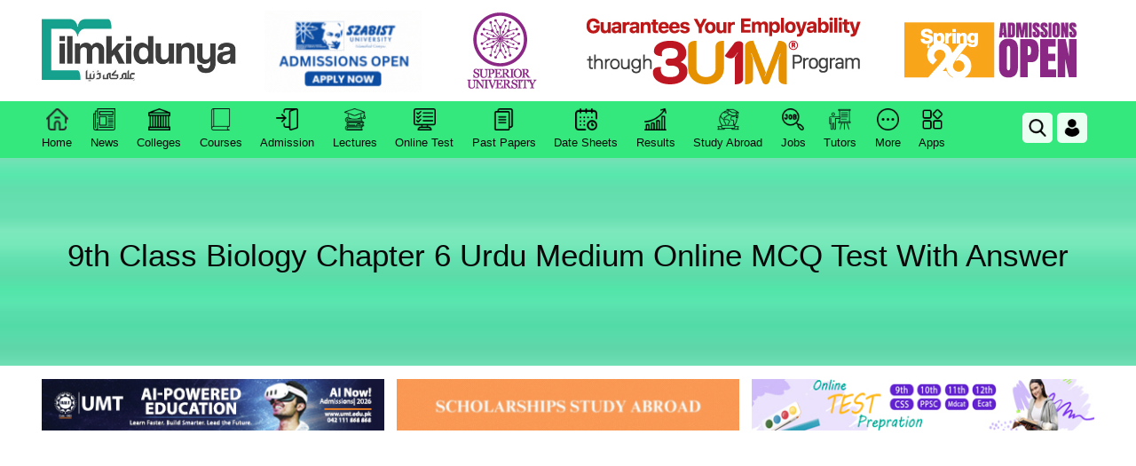

--- FILE ---
content_type: text/html; charset=utf-8
request_url: https://www.ilmkidunya.com/online-test/9th-biology-chapter-6-test-preparation
body_size: 111088
content:

<!DOCTYPE html>
<html lang="en">
<head>
    
    <meta charset="utf-8">
    <meta http-equiv="X-UA-Compatible" content="IE=edge">
    <meta property="og:title" content="9th Class Biology Chapter 6 Online MCQ Test With Answers PDF " />
    <meta property="og:description" content="Prepare online for matric part 1, 9th class Biology Chapter 6 online mcq test with answers pdf, Matric Part 1 Book 1 Biology Chapter 6 Enzymes" />
    <meta property="og:image" content="" />
    <meta name="description" content="Prepare online for matric part 1, 9th class Biology Chapter 6 online mcq test with answers pdf, Matric Part 1 Book 1 Biology Chapter 6 Enzymes">
    <meta name="keywords" content="9th class biology  chapter 6 online mcq test, mcq test of matric part 1 biology chapter 6 test, biology 9th chapter 6 enzymes online test with answers, online test matric part 1 book 1 biology with answers pdf,9th Class biology english medium, biology solved mcq test, biology objective mcq test">
    <meta name="viewport" content="width=device-width, initial-scale=1">
    <title>9th Class Biology Chapter 6 Online MCQ Test With Answers PDF </title>

    <link rel="shortcut icon" href="/images-files/images/ikd-favicon.png">
    <meta name="theme-color" content="#11a48a">

    <!-- ✅ OPTIMIZED: Critical CSS with non-blocking load -->

    <!-- ✅ Content Targeting Meta Tags for Better Ads -->
        <meta name="google-adsense-account" content="ca-pub-8866825487085085">
        <meta name="keywords" content="education, learning, exams, Pakistan, study materials, students">
        <meta name="description" content="Educational resources for students in Pakistan. Free study materials, exam preparation, and learning guides.">
        <!-- Content Category for Ads -->
        <meta name="ad-category" content="education">
        <!-- Page-Specific Targeting -->
        <meta property="og:type" content="website">

    <!-- ✅ INSTANT GOOGLE ANALYTICS LOADING -->
    <script async src="https://www.googletagmanager.com/gtag/js?id=G-245RQY719C"></script>
    <script>
        window.dataLayer = window.dataLayer || [];
        function gtag(){dataLayer.push(arguments);}
        gtag('js', new Date());
        gtag('config', 'G-245RQY719C', {
            transport_type: 'beacon',
            page_visibility: true
        });
    </script>

    <!-- ✅ INSTANT ADS LOADING -->
        <script async src="https://pagead2.googlesyndication.com/pagead/js/adsbygoogle.js?client=ca-pub-8866825487085085" crossorigin="anonymous"></script>
        <script>
            // Initialize ads immediately
            (window.adsbygoogle = window.adsbygoogle || []).push({});
        </script>
    <script async src="https://c.amazon-adsystem.com/aax2/apstag.js"></script>
    <script async src="//anymind360.com/js/3995/ats.js"></script>
    <style>
        .login-sigin-wraper {
            width: 100%;
            height: 100vh;
            position: fixed;
            top: 0;
            left: 0;
            background: rgb(0 0 0 / .8);
            z-index: -1;
            visibility: hidden;
            pointer-events: none;
            transition: all 0.3s ease-in-out
        }

            .login-sigin-wraper.visible {
                visibility: visible;
                z-index: 111111;
                pointer-events: all
            }

        .log-pop-dilog {
            max-width: 550px;
            width: 100%;
            min-height: 400px;
            position: absolute;
            top: 50%;
            left: 50%;
            transform: translate(-50%, -50%);
            background: #fff;
            box-shadow: 0 0 10px rgb(0 0 0 / .1);
            padding: 30px
        }

        .pop-logo img {
            max-width: 150px
        }

        .pop-text-holder {
            margin-top: 10px
        }

            .pop-text-holder h2, p {
                margin: 0;
                padding: 0
            }

        .log-btns-bx {
            margin-top: 25px
        }

        .pop-btns {
            width: 100%;
            height: 50px;
            border-radius: 5px;
            border: none;
            cursor: pointer;
            text-align: left;
            padding: 5px 20px;
            background-color: #fff;
            align-content: center;
            box-shadow: rgb(0 0 0 / .24) 0 3px 8px;
            transition: all 0.3s ease-in-out
        }

            .pop-btns:hover {
                box-shadow: 0 10px 36px rgb(0 0 0 / 8%);
                transform: translateY(-2px)
            }

            .pop-btns img {
                width: 25px;
                margin-right: 10px
            }

            .pop-btns.login-fb-btn {
                background-color: #4585F5;
                color: #fff;
                margin-top: 13px
            }

                .pop-btns.login-fb-btn img {
                    width: 30px
                }

            .pop-btns span {
                font-size: 16px;
                font-weight: 500
            }

        .pop-register-btns {
            width: 100%;
            border-radius: 5px;
            height: 40px;
            border: 1px dashed gray;
            background-color: #fff;
            cursor: pointer;
            text-align: center;
            margin-top: 10px;
            padding: 7px 20px;
            transition: all 0.3s ease-in-out;
            font-size: 16px
        }

            .pop-register-btns:hover {
                box-shadow: 0 10px 36px rgb(0 0 0 / 8%);
                transform: translateY(-2px);
                background-color: #15a18d;
                color: #fff;
                border-color: #15a18d
            }

        #pop-close-btn {
            position: absolute;
            top: 0;
            right: 0;
            padding: 6px 15px;
            background-color: red;
            font-size: 16px;
            font-weight: 600;
            color: white !important;
            cursor: pointer;
            font-size: 20px;
            color: #000;
            transition: all 0.3s ease-in-out
        }

            #pop-close-btn:hover {
                background-color: #15a18d
            }

        a {
            background-color: #fff0
        }

            a:active, a:hover {
                outline: 0
            }

        abbr[title] {
            border-bottom: 1px dotted
        }

        b, strong {
            font-weight: 700
        }

        dfn {
            font-style: italic
        }

        h1 {
            font-size: 2em;
            margin: .67em 0
        }

        mark {
            background: #ff0;
            color: #000
        }

        small {
            font-size: 80%
        }

        sub, sup {
            font-size: 75%;
            line-height: 0;
            position: relative;
            vertical-align: baseline
        }

        sup {
            top: -.5em
        }

        sub {
            bottom: -.25em
        }

        img {
            border: 0
        }

        svg:not(:root) {
            overflow: hidden
        }

        figure {
            margin: 1em 40px
        }

        hr {
            -webkit-box-sizing: content-box;
            -moz-box-sizing: content-box;
            box-sizing: content-box;
            height: 0
        }

        pre {
            overflow: auto
        }

        code, kbd, pre, samp {
            font-family: monospace, monospace;
            font-size: 1em
        }

        button, input, optgroup, select, textarea {
            color: inherit;
            font: inherit;
            margin: 0
        }

        button {
            overflow: visible
        }

        button, select {
            text-transform: none
        }

        button, html input[type="button"], input[type="reset"], input[type="submit"] {
            -webkit-appearance: button;
            cursor: pointer
        }

            button[disabled], html input[disabled] {
                cursor: default
            }

            button::-moz-focus-inner, input::-moz-focus-inner {
                border: 0;
                padding: 0
            }

        input {
            line-height: normal
        }

            input[type="checkbox"], input[type="radio"] {
                -webkit-box-sizing: border-box;
                -moz-box-sizing: border-box;
                box-sizing: border-box;
                padding: 0
            }

            input[type="number"]::-webkit-inner-spin-button, input[type="number"]::-webkit-outer-spin-button {
                height: auto
            }

            input[type="search"] {
                -webkit-appearance: textfield;
                -webkit-box-sizing: content-box;
                -moz-box-sizing: content-box;
                box-sizing: content-box
            }

                input[type="search"]::-webkit-search-cancel-button, input[type="search"]::-webkit-search-decoration {
                    -webkit-appearance: none
                }

        fieldset {
            border: 1px solid silver;
            margin: 0 2px;
            padding: .35em .625em .75em
        }

        legend {
            border: 0;
            padding: 0
        }

        textarea {
            overflow: auto
        }

        optgroup {
            font-weight: 700
        }

        table {
            border-collapse: collapse;
            border-spacing: 0
        }

        td, th {
            padding: 0
        }

        @media print {
            *, *:before, *:after {
                background: transparent !important;
                color: #000 !important;
                -webkit-box-shadow: none !important;
                box-shadow: none !important;
                text-shadow: none !important
            }

            a, a:visited {
                text-decoration: underline
            }

                a[href]:after {
                    content: " (" attr(href) ")"
                }

            abbr[title]:after {
                content: " (" attr(title) ")"
            }

            a[href^="#"]:after, a[href^="javascript:"]:after {
                content: ""
            }

            pre, blockquote {
                border: 1px solid #999;
                page-break-inside: avoid
            }

            thead {
                display: table-header-group
            }

            tr, img {
                page-break-inside: avoid
            }

            img {
                max-width: 100% !important
            }

            p, h2, h3 {
                orphans: 3;
                widows: 3
            }

            h2, h3 {
                page-break-after: avoid
            }

            .navbar {
                display: none
            }

            .btn > .caret, .dropup > .btn > .caret {
                border-top-color: #000 !important
            }

            .label {
                border: 1px solid #000
            }

            .table {
                border-collapse: collapse !important
            }

                .table td, .table th {
                    background-color: #fff !important
                }

            .table-bordered th, .table-bordered td {
                border: 1px solid #ddd !important
            }
        }

        .glyphicon {
            position: relative;
            top: 1px;
            display: inline-block;
            font-family: 'Glyphicons Halflings';
            font-style: normal;
            font-weight: 400;
            line-height: 1;
            -webkit-font-smoothing: antialiased;
            -moz-osx-font-smoothing: grayscale
        }

        .glyphicon-asterisk:before {
            content: "\2a"
        }

        .glyphicon-plus:before {
            content: "\2b"
        }

        .glyphicon-euro:before, .glyphicon-eur:before {
            content: "\20ac"
        }

        .glyphicon-minus:before {
            content: "\2212"
        }

        .glyphicon-cloud:before {
            content: "\2601"
        }

        .glyphicon-envelope:before {
            content: "\2709"
        }

        .glyphicon-pencil:before {
            content: "\270f"
        }

        .glyphicon-glass:before {
            content: "\e001"
        }

        .glyphicon-music:before {
            content: "\e002"
        }

        .glyphicon-search:before {
            content: "\e003"
        }

        .glyphicon-heart:before {
            content: "\e005"
        }

        .glyphicon-star:before {
            content: "\e006"
        }

        .glyphicon-star-empty:before {
            content: "\e007"
        }

        .glyphicon-user:before {
            content: "\e008"
        }

        .glyphicon-film:before {
            content: "\e009"
        }

        .glyphicon-th-large:before {
            content: "\e010"
        }

        .glyphicon-th:before {
            content: "\e011"
        }

        .glyphicon-th-list:before {
            content: "\e012"
        }

        .glyphicon-ok:before {
            content: "\e013"
        }

        .glyphicon-remove:before {
            content: "\e014"
        }

        .glyphicon-zoom-in:before {
            content: "\e015"
        }

        .glyphicon-zoom-out:before {
            content: "\e016"
        }

        .glyphicon-off:before {
            content: "\e017"
        }

        .glyphicon-signal:before {
            content: "\e018"
        }

        .glyphicon-cog:before {
            content: "\e019"
        }

        .glyphicon-trash:before {
            content: "\e020"
        }

        .glyphicon-home:before {
            content: "\e021"
        }

        .glyphicon-file:before {
            content: "\e022"
        }

        .glyphicon-time:before {
            content: "\e023"
        }

        .glyphicon-road:before {
            content: "\e024"
        }

        .glyphicon-download-alt:before {
            content: "\e025"
        }

        .glyphicon-download:before {
            content: "\e026"
        }

        .glyphicon-upload:before {
            content: "\e027"
        }

        .glyphicon-inbox:before {
            content: "\e028"
        }

        .glyphicon-play-circle:before {
            content: "\e029"
        }

        .glyphicon-repeat:before {
            content: "\e030"
        }

        .glyphicon-refresh:before {
            content: "\e031"
        }

        .glyphicon-list-alt:before {
            content: "\e032"
        }

        .glyphicon-lock:before {
            content: "\e033"
        }

        .glyphicon-flag:before {
            content: "\e034"
        }

        .glyphicon-headphones:before {
            content: "\e035"
        }

        .glyphicon-volume-off:before {
            content: "\e036"
        }

        .glyphicon-volume-down:before {
            content: "\e037"
        }

        .glyphicon-volume-up:before {
            content: "\e038"
        }

        .glyphicon-qrcode:before {
            content: "\e039"
        }

        .glyphicon-barcode:before {
            content: "\e040"
        }

        .glyphicon-tag:before {
            content: "\e041"
        }

        .glyphicon-tags:before {
            content: "\e042"
        }

        .glyphicon-book:before {
            content: "\e043"
        }

        .glyphicon-bookmark:before {
            content: "\e044"
        }

        .glyphicon-print:before {
            content: "\e045"
        }

        .glyphicon-camera:before {
            content: "\e046"
        }

        .glyphicon-font:before {
            content: "\e047"
        }

        .glyphicon-bold:before {
            content: "\e048"
        }

        .glyphicon-italic:before {
            content: "\e049"
        }

        .glyphicon-text-height:before {
            content: "\e050"
        }

        .glyphicon-text-width:before {
            content: "\e051"
        }

        .glyphicon-align-left:before {
            content: "\e052"
        }

        .glyphicon-align-center:before {
            content: "\e053"
        }

        .glyphicon-align-right:before {
            content: "\e054"
        }

        .glyphicon-align-justify:before {
            content: "\e055"
        }

        .glyphicon-list:before {
            content: "\e056"
        }

        .glyphicon-indent-left:before {
            content: "\e057"
        }

        .glyphicon-indent-right:before {
            content: "\e058"
        }

        .glyphicon-facetime-video:before {
            content: "\e059"
        }

        .glyphicon-picture:before {
            content: "\e060"
        }

        .glyphicon-map-marker:before {
            content: "\e062"
        }

        .glyphicon-adjust:before {
            content: "\e063"
        }

        .glyphicon-tint:before {
            content: "\e064"
        }

        .glyphicon-edit:before {
            content: "\e065"
        }

        .glyphicon-share:before {
            content: "\e066"
        }

        .glyphicon-check:before {
            content: "\e067"
        }

        .glyphicon-move:before {
            content: "\e068"
        }

        .glyphicon-step-backward:before {
            content: "\e069"
        }

        .glyphicon-fast-backward:before {
            content: "\e070"
        }

        .glyphicon-backward:before {
            content: "\e071"
        }

        .glyphicon-play:before {
            content: "\e072"
        }

        .glyphicon-pause:before {
            content: "\e073"
        }

        .glyphicon-stop:before {
            content: "\e074"
        }

        .glyphicon-forward:before {
            content: "\e075"
        }

        .glyphicon-fast-forward:before {
            content: "\e076"
        }

        .glyphicon-step-forward:before {
            content: "\e077"
        }

        .glyphicon-eject:before {
            content: "\e078"
        }

        .glyphicon-chevron-left:before {
            content: "\e079"
        }

        .glyphicon-chevron-right:before {
            content: "\e080"
        }

        .glyphicon-plus-sign:before {
            content: "\e081"
        }

        .glyphicon-minus-sign:before {
            content: "\e082"
        }

        .glyphicon-remove-sign:before {
            content: "\e083"
        }

        .glyphicon-ok-sign:before {
            content: "\e084"
        }

        .glyphicon-question-sign:before {
            content: "\e085"
        }

        .glyphicon-info-sign:before {
            content: "\e086"
        }

        .glyphicon-screenshot:before {
            content: "\e087"
        }

        .glyphicon-remove-circle:before {
            content: "\e088"
        }

        .glyphicon-ok-circle:before {
            content: "\e089"
        }

        .glyphicon-ban-circle:before {
            content: "\e090"
        }

        .glyphicon-arrow-left:before {
            content: "\e091"
        }

        .glyphicon-arrow-right:before {
            content: "\e092"
        }

        .glyphicon-arrow-up:before {
            content: "\e093"
        }

        .glyphicon-arrow-down:before {
            content: "\e094"
        }

        .glyphicon-share-alt:before {
            content: "\e095"
        }

        .glyphicon-resize-full:before {
            content: "\e096"
        }

        .glyphicon-resize-small:before {
            content: "\e097"
        }

        .glyphicon-exclamation-sign:before {
            content: "\e101"
        }

        .glyphicon-gift:before {
            content: "\e102"
        }

        .glyphicon-leaf:before {
            content: "\e103"
        }

        .glyphicon-fire:before {
            content: "\e104"
        }

        .glyphicon-eye-open:before {
            content: "\e105"
        }

        .glyphicon-eye-close:before {
            content: "\e106"
        }

        .glyphicon-warning-sign:before {
            content: "\e107"
        }

        .glyphicon-plane:before {
            content: "\e108"
        }

        .glyphicon-calendar:before {
            content: "\e109"
        }

        .glyphicon-random:before {
            content: "\e110"
        }

        .glyphicon-comment:before {
            content: "\e111"
        }

        .glyphicon-magnet:before {
            content: "\e112"
        }

        .glyphicon-chevron-up:before {
            content: "\e113"
        }

        .glyphicon-chevron-down:before {
            content: "\e114"
        }

        .glyphicon-retweet:before {
            content: "\e115"
        }

        .glyphicon-shopping-cart:before {
            content: "\e116"
        }

        .glyphicon-folder-close:before {
            content: "\e117"
        }

        .glyphicon-folder-open:before {
            content: "\e118"
        }

        .glyphicon-resize-vertical:before {
            content: "\e119"
        }

        .glyphicon-resize-horizontal:before {
            content: "\e120"
        }

        .glyphicon-hdd:before {
            content: "\e121"
        }

        .glyphicon-bullhorn:before {
            content: "\e122"
        }

        .glyphicon-bell:before {
            content: "\e123"
        }

        .glyphicon-certificate:before {
            content: "\e124"
        }

        .glyphicon-thumbs-up:before {
            content: "\e125"
        }

        .glyphicon-thumbs-down:before {
            content: "\e126"
        }

        .glyphicon-hand-right:before {
            content: "\e127"
        }

        .glyphicon-hand-left:before {
            content: "\e128"
        }

        .glyphicon-hand-up:before {
            content: "\e129"
        }

        .glyphicon-hand-down:before {
            content: "\e130"
        }

        .glyphicon-circle-arrow-right:before {
            content: "\e131"
        }

        .glyphicon-circle-arrow-left:before {
            content: "\e132"
        }

        .glyphicon-circle-arrow-up:before {
            content: "\e133"
        }

        .glyphicon-circle-arrow-down:before {
            content: "\e134"
        }

        .glyphicon-globe:before {
            content: "\e135"
        }

        .glyphicon-wrench:before {
            content: "\e136"
        }

        .glyphicon-tasks:before {
            content: "\e137"
        }

        .glyphicon-filter:before {
            content: "\e138"
        }

        .glyphicon-briefcase:before {
            content: "\e139"
        }

        .glyphicon-fullscreen:before {
            content: "\e140"
        }

        .glyphicon-dashboard:before {
            content: "\e141"
        }

        .glyphicon-paperclip:before {
            content: "\e142"
        }

        .glyphicon-heart-empty:before {
            content: "\e143"
        }

        .glyphicon-link:before {
            content: "\e144"
        }

        .glyphicon-phone:before {
            content: "\e145"
        }

        .glyphicon-pushpin:before {
            content: "\e146"
        }

        .glyphicon-usd:before {
            content: "\e148"
        }

        .glyphicon-gbp:before {
            content: "\e149"
        }

        .glyphicon-sort:before {
            content: "\e150"
        }

        .glyphicon-sort-by-alphabet:before {
            content: "\e151"
        }

        .glyphicon-sort-by-alphabet-alt:before {
            content: "\e152"
        }

        .glyphicon-sort-by-order:before {
            content: "\e153"
        }

        .glyphicon-sort-by-order-alt:before {
            content: "\e154"
        }

        .glyphicon-sort-by-attributes:before {
            content: "\e155"
        }

        .glyphicon-sort-by-attributes-alt:before {
            content: "\e156"
        }

        .glyphicon-unchecked:before {
            content: "\e157"
        }

        .glyphicon-expand:before {
            content: "\e158"
        }

        .glyphicon-collapse-down:before {
            content: "\e159"
        }

        .glyphicon-collapse-up:before {
            content: "\e160"
        }

        .glyphicon-log-in:before {
            content: "\e161"
        }

        .glyphicon-flash:before {
            content: "\e162"
        }

        .glyphicon-log-out:before {
            content: "\e163"
        }

        .glyphicon-new-window:before {
            content: "\e164"
        }

        .glyphicon-record:before {
            content: "\e165"
        }

        .glyphicon-save:before {
            content: "\e166"
        }

        .glyphicon-open:before {
            content: "\e167"
        }

        .glyphicon-saved:before {
            content: "\e168"
        }

        .glyphicon-import:before {
            content: "\e169"
        }

        .glyphicon-export:before {
            content: "\e170"
        }

        .glyphicon-send:before {
            content: "\e171"
        }

        .glyphicon-floppy-disk:before {
            content: "\e172"
        }

        .glyphicon-floppy-saved:before {
            content: "\e173"
        }

        .glyphicon-floppy-remove:before {
            content: "\e174"
        }

        .glyphicon-floppy-save:before {
            content: "\e175"
        }

        .glyphicon-floppy-open:before {
            content: "\e176"
        }

        .glyphicon-credit-card:before {
            content: "\e177"
        }

        .glyphicon-transfer:before {
            content: "\e178"
        }

        .glyphicon-cutlery:before {
            content: "\e179"
        }

        .glyphicon-header:before {
            content: "\e180"
        }

        .glyphicon-compressed:before {
            content: "\e181"
        }

        .glyphicon-earphone:before {
            content: "\e182"
        }

        .glyphicon-phone-alt:before {
            content: "\e183"
        }

        .glyphicon-tower:before {
            content: "\e184"
        }

        .glyphicon-stats:before {
            content: "\e185"
        }

        .glyphicon-sd-video:before {
            content: "\e186"
        }

        .glyphicon-hd-video:before {
            content: "\e187"
        }

        .glyphicon-subtitles:before {
            content: "\e188"
        }

        .glyphicon-sound-stereo:before {
            content: "\e189"
        }

        .glyphicon-sound-dolby:before {
            content: "\e190"
        }

        .glyphicon-sound-5-1:before {
            content: "\e191"
        }

        .glyphicon-sound-6-1:before {
            content: "\e192"
        }

        .glyphicon-sound-7-1:before {
            content: "\e193"
        }

        .glyphicon-copyright-mark:before {
            content: "\e194"
        }

        .glyphicon-registration-mark:before {
            content: "\e195"
        }

        .glyphicon-cloud-download:before {
            content: "\e197"
        }

        .glyphicon-cloud-upload:before {
            content: "\e198"
        }

        .glyphicon-tree-conifer:before {
            content: "\e199"
        }

        .glyphicon-tree-deciduous:before {
            content: "\e200"
        }

        .glyphicon-cd:before {
            content: "\e201"
        }

        .glyphicon-save-file:before {
            content: "\e202"
        }

        .glyphicon-open-file:before {
            content: "\e203"
        }

        .glyphicon-level-up:before {
            content: "\e204"
        }

        .glyphicon-copy:before {
            content: "\e205"
        }

        .glyphicon-paste:before {
            content: "\e206"
        }

        .glyphicon-alert:before {
            content: "\e209"
        }

        .glyphicon-equalizer:before {
            content: "\e210"
        }

        .glyphicon-king:before {
            content: "\e211"
        }

        .glyphicon-queen:before {
            content: "\e212"
        }

        .glyphicon-pawn:before {
            content: "\e213"
        }

        .glyphicon-bishop:before {
            content: "\e214"
        }

        .glyphicon-knight:before {
            content: "\e215"
        }

        .glyphicon-baby-formula:before {
            content: "\e216"
        }

        .glyphicon-tent:before {
            content: "\26fa"
        }

        .glyphicon-blackboard:before {
            content: "\e218"
        }

        .glyphicon-bed:before {
            content: "\e219"
        }

        .glyphicon-apple:before {
            content: "\f8ff"
        }

        .glyphicon-erase:before {
            content: "\e221"
        }

        .glyphicon-hourglass:before {
            content: "\231b"
        }

        .glyphicon-lamp:before {
            content: "\e223"
        }

        .glyphicon-duplicate:before {
            content: "\e224"
        }

        .glyphicon-piggy-bank:before {
            content: "\e225"
        }

        .glyphicon-scissors:before {
            content: "\e226"
        }

        .glyphicon-bitcoin:before {
            content: "\e227"
        }

        .glyphicon-btc:before {
            content: "\e227"
        }

        .glyphicon-xbt:before {
            content: "\e227"
        }

        .glyphicon-yen:before {
            content: "\00a5"
        }

        .glyphicon-jpy:before {
            content: "\00a5"
        }

        .glyphicon-ruble:before {
            content: "\20bd"
        }

        .glyphicon-rub:before {
            content: "\20bd"
        }

        .glyphicon-scale:before {
            content: "\e230"
        }

        .glyphicon-ice-lolly:before {
            content: "\e231"
        }

        .glyphicon-ice-lolly-tasted:before {
            content: "\e232"
        }

        .glyphicon-education:before {
            content: "\e233"
        }

        .glyphicon-option-horizontal:before {
            content: "\e234"
        }

        .glyphicon-option-vertical:before {
            content: "\e235"
        }

        .glyphicon-menu-hamburger:before {
            content: "\e236"
        }

        .glyphicon-modal-window:before {
            content: "\e237"
        }

        .glyphicon-oil:before {
            content: "\e238"
        }

        .glyphicon-grain:before {
            content: "\e239"
        }

        .glyphicon-sunglasses:before {
            content: "\e240"
        }

        .glyphicon-text-size:before {
            content: "\e241"
        }

        .glyphicon-text-color:before {
            content: "\e242"
        }

        .glyphicon-text-background:before {
            content: "\e243"
        }

        .glyphicon-object-align-top:before {
            content: "\e244"
        }

        .glyphicon-object-align-bottom:before {
            content: "\e245"
        }

        .glyphicon-object-align-horizontal:before {
            content: "\e246"
        }

        .glyphicon-object-align-left:before {
            content: "\e247"
        }

        .glyphicon-object-align-vertical:before {
            content: "\e248"
        }

        .glyphicon-object-align-right:before {
            content: "\e249"
        }

        .glyphicon-triangle-right:before {
            content: "\e250"
        }

        .glyphicon-triangle-left:before {
            content: "\e251"
        }

        .glyphicon-triangle-bottom:before {
            content: "\e252"
        }

        .glyphicon-triangle-top:before {
            content: "\e253"
        }

        .glyphicon-console:before {
            content: "\e254"
        }

        .glyphicon-superscript:before {
            content: "\e255"
        }

        .glyphicon-subscript:before {
            content: "\e256"
        }

        .glyphicon-menu-left:before {
            content: "\e257"
        }

        .glyphicon-menu-right:before {
            content: "\e258"
        }

        .glyphicon-menu-down:before {
            content: "\e259"
        }

        .glyphicon-menu-up:before {
            content: "\e260"
        }

        * {
            -webkit-box-sizing: border-box;
            -moz-box-sizing: border-box;
            box-sizing: border-box
        }

            *:before, *:after {
                -webkit-box-sizing: border-box;
                -moz-box-sizing: border-box;
                box-sizing: border-box
            }

        html {
            font-size: 10px;
            -webkit-tap-highlight-color: #fff0
        }

        body {
            font-family: "Helvetica Neue", Helvetica, Arial, sans-serif;
            font-size: 14px;
            line-height: 1.42857143;
            color: #333;
            background-color: #fff
        }

        input, button, select, textarea {
            font-family: inherit;
            font-size: inherit;
            line-height: inherit
        }

        a {
            color: #337ab7;
            text-decoration: none
        }

            a:hover, a:focus {
                color: #23527c;
                text-decoration: underline
            }

            a:focus {
                outline: thin dotted;
                outline: 5px auto -webkit-focus-ring-color;
                outline-offset: -2px
            }

        figure {
            margin: 0
        }

        img {
            vertical-align: middle
        }

        .img-responsive, .thumbnail > img, .thumbnail a > img, .carousel-inner > .item > img, .carousel-inner > .item > a > img {
            display: block;
            max-width: 100%;
            height: auto
        }

        .img-rounded {
            border-radius: 6px
        }

        .img-thumbnail {
            padding: 4px;
            line-height: 1.42857143;
            background-color: #fff;
            border: 1px solid #ddd;
            border-radius: 4px;
            -webkit-transition: all 0.2s ease-in-out;
            -o-transition: all 0.2s ease-in-out;
            transition: all 0.2s ease-in-out;
            display: inline-block;
            max-width: 100%;
            height: auto
        }

        .img-circle {
            border-radius: 50%
        }

        hr {
            margin-top: 20px;
            margin-bottom: 20px;
            border: 0;
            border-top: 1px solid #eee
        }

        .sr-only {
            position: absolute;
            width: 1px;
            height: 1px;
            margin: -1px;
            padding: 0;
            overflow: hidden;
            clip: rect(0, 0, 0, 0);
            border: 0
        }

        .sr-only-focusable:active, .sr-only-focusable:focus {
            position: static;
            width: auto;
            height: auto;
            margin: 0;
            overflow: visible;
            clip: auto
        }

        [role="button"] {
            cursor: pointer
        }

        h1, h2, h3, h4, h5, h6, .h1, .h2, .h3, .h4, .h5, .h6 {
            font-family: inherit;
            font-weight: 500;
            line-height: 1.1;
            color: inherit
        }

            h1 small, h2 small, h3 small, h4 small, h5 small, h6 small, .h1 small, .h2 small, .h3 small, .h4 small, .h5 small, .h6 small, h1 .small, h2 .small, h3 .small, h4 .small, h5 .small, h6 .small, .h1 .small, .h2 .small, .h3 .small, .h4 .small, .h5 .small, .h6 .small {
                font-weight: 400;
                line-height: 1;
                color: #777
            }

        h1, .h1, h2, .h2, h3, .h3 {
            margin-top: 20px;
            margin-bottom: 10px
        }

            h1 small, .h1 small, h2 small, .h2 small, h3 small, .h3 small, h1 .small, .h1 .small, h2 .small, .h2 .small, h3 .small, .h3 .small {
                font-size: 65%
            }

        h4, .h4, h5, .h5, h6, .h6 {
            margin-top: 10px;
            margin-bottom: 10px
        }

            h4 small, .h4 small, h5 small, .h5 small, h6 small, .h6 small, h4 .small, .h4 .small, h5 .small, .h5 .small, h6 .small, .h6 .small {
                font-size: 75%
            }

        h1, .h1 {
            font-size: 36px
        }

        h2, .h2 {
            font-size: 30px
        }

        h3, .h3 {
            font-size: 24px
        }

        h4, .h4 {
            font-size: 18px
        }

        h5, .h5 {
            font-size: 14px
        }

        h6, .h6 {
            font-size: 12px
        }

        p {
            margin: 0 0 10px
        }

        .lead {
            margin-bottom: 20px;
            font-size: 16px;
            font-weight: 300;
            line-height: 1.4
        }

        @media (min-width:768px) {
            .lead {
                font-size: 21px
            }
        }

        small, .small {
            font-size: 85%
        }

        mark, .mark {
            background-color: #fcf8e3;
            padding: .2em
        }

        .text-left {
            text-align: left
        }

        .text-right {
            text-align: right
        }

        .text-center {
            text-align: center
        }

        .text-justify {
            text-align: justify
        }

        .text-nowrap {
            white-space: nowrap
        }

        .text-lowercase {
            text-transform: lowercase
        }

        .text-uppercase {
            text-transform: uppercase
        }

        .text-capitalize {
            text-transform: capitalize
        }

        .text-muted {
            color: #777
        }

        .text-primary {
            color: #337ab7
        }

        a.text-primary:hover, a.text-primary:focus {
            color: #286090
        }

        .text-success {
            color: #3c763d
        }

        a.text-success:hover, a.text-success:focus {
            color: #2b542c
        }

        .text-info {
            color: #31708f
        }

        a.text-info:hover, a.text-info:focus {
            color: #245269
        }

        .text-warning {
            color: #8a6d3b
        }

        a.text-warning:hover, a.text-warning:focus {
            color: #66512c
        }

        .text-danger {
            color: #a94442
        }

        a.text-danger:hover, a.text-danger:focus {
            color: #843534
        }

        .bg-primary {
            color: #fff;
            background-color: #337ab7
        }

        a.bg-primary:hover, a.bg-primary:focus {
            background-color: #286090
        }

        .bg-success {
            background-color: #dff0d8
        }

        a.bg-success:hover, a.bg-success:focus {
            background-color: #c1e2b3
        }

        .bg-info {
            background-color: #d9edf7
        }

        a.bg-info:hover, a.bg-info:focus {
            background-color: #afd9ee
        }

        .bg-warning {
            background-color: #fcf8e3
        }

        a.bg-warning:hover, a.bg-warning:focus {
            background-color: #f7ecb5
        }

        .bg-danger {
            background-color: #f2dede
        }

        a.bg-danger:hover, a.bg-danger:focus {
            background-color: #e4b9b9
        }

        .page-header {
            padding-bottom: 9px;
            margin: 40px 0 20px;
            border-bottom: 1px solid #eee
        }

        ul, ol {
            margin-top: 0;
            margin-bottom: 10px
        }

            ul ul, ol ul, ul ol, ol ol {
                margin-bottom: 0
            }

        .list-unstyled {
            padding-left: 0;
            list-style: none
        }

        .list-inline {
            padding-left: 0;
            list-style: none;
            margin-left: -5px
        }

            .list-inline > li {
                display: inline-block;
                padding-left: 5px;
                padding-right: 5px
            }

        dl {
            margin-top: 0;
            margin-bottom: 20px
        }

        dt, dd {
            line-height: 1.42857143
        }

        dt {
            font-weight: 700
        }

        dd {
            margin-left: 0
        }

        @media (min-width:768px) {
            .dl-horizontal dt {
                float: left;
                width: 160px;
                clear: left;
                text-align: right;
                overflow: hidden;
                text-overflow: ellipsis;
                white-space: nowrap
            }

            .dl-horizontal dd {
                margin-left: 180px
            }
        }

        abbr[title], abbr[data-original-title] {
            cursor: help;
            border-bottom: 1px dotted #777
        }

        .initialism {
            font-size: 90%;
            text-transform: uppercase
        }

        blockquote {
            padding: 10px 20px;
            margin: 0 0 20px;
            font-size: 17.5px;
            border-left: 5px solid #eee
        }

            blockquote p:last-child, blockquote ul:last-child, blockquote ol:last-child {
                margin-bottom: 0
            }

            blockquote footer, blockquote small, blockquote .small {
                display: block;
                font-size: 80%;
                line-height: 1.42857143;
                color: #777
            }

                blockquote footer:before, blockquote small:before, blockquote .small:before {
                    content: '\2014 \00A0'
                }

            .blockquote-reverse, blockquote.pull-right {
                padding-right: 15px;
                padding-left: 0;
                border-right: 5px solid #eee;
                border-left: 0;
                text-align: right
            }

                .blockquote-reverse footer:before, blockquote.pull-right footer:before, .blockquote-reverse small:before, blockquote.pull-right small:before, .blockquote-reverse .small:before, blockquote.pull-right .small:before {
                    content: ''
                }

                .blockquote-reverse footer:after, blockquote.pull-right footer:after, .blockquote-reverse small:after, blockquote.pull-right small:after, .blockquote-reverse .small:after, blockquote.pull-right .small:after {
                    content: '\00A0 \2014'
                }

        address {
            margin-bottom: 20px;
            font-style: normal;
            line-height: 1.42857143
        }

        code, kbd, pre, samp {
            font-family: Menlo, Monaco, Consolas, "Courier New", monospace
        }

        code {
            padding: 2px 4px;
            font-size: 90%;
            color: #c7254e;
            background-color: #f9f2f4;
            border-radius: 4px
        }

        kbd {
            padding: 2px 4px;
            font-size: 90%;
            color: #fff;
            background-color: #333;
            border-radius: 3px;
            -webkit-box-shadow: inset 0 -1px 0 rgb(0 0 0 / .25);
            box-shadow: inset 0 -1px 0 rgb(0 0 0 / .25)
        }

            kbd kbd {
                padding: 0;
                font-size: 100%;
                font-weight: 700;
                -webkit-box-shadow: none;
                box-shadow: none
            }

        pre {
            display: block;
            padding: 9.5px;
            margin: 0 0 10px;
            font-size: 13px;
            line-height: 1.42857143;
            word-break: break-all;
            word-wrap: break-word;
            color: #333;
            background-color: #f5f5f5;
            border: 1px solid #ccc;
            border-radius: 4px
        }

            pre code {
                padding: 0;
                font-size: inherit;
                color: inherit;
                white-space: pre-wrap;
                background-color: #fff0;
                border-radius: 0
            }

        .pre-scrollable {
            max-height: 340px;
            overflow-y: scroll
        }

        .container {
            margin-right: auto;
            margin-left: auto;
            padding-left: 15px;
            padding-right: 15px
        }

        @media (min-width:768px) {
            .container {
                width: 750px
            }
        }

        @media (min-width:992px) {
            .container {
                width: 970px
            }
        }

        @media (min-width:1200px) {
            .container {
                width: 1170px
            }
        }

        .container-fluid {
            margin-right: auto;
            margin-left: auto;
            padding-left: 15px;
            padding-right: 15px
        }

        .row {
            margin-left: -15px;
            margin-right: -15px
        }

        .col-xs-1, .col-sm-1, .col-md-1, .col-lg-1, .col-xs-2, .col-sm-2, .col-md-2, .col-lg-2, .col-xs-3, .col-sm-3, .col-md-3, .col-lg-3, .col-xs-4, .col-sm-4, .col-md-4, .col-lg-4, .col-xs-5, .col-sm-5, .col-md-5, .col-lg-5, .col-xs-6, .col-sm-6, .col-md-6, .col-lg-6, .col-xs-7, .col-sm-7, .col-md-7, .col-lg-7, .col-xs-8, .col-sm-8, .col-md-8, .col-lg-8, .col-xs-9, .col-sm-9, .col-md-9, .col-lg-9, .col-xs-10, .col-sm-10, .col-md-10, .col-lg-10, .col-xs-11, .col-sm-11, .col-md-11, .col-lg-11, .col-xs-12, .col-sm-12, .col-md-12, .col-lg-12 {
            position: relative;
            min-height: 1px;
            padding-left: 15px;
            padding-right: 15px
        }

        .col-xs-1, .col-xs-2, .col-xs-3, .col-xs-4, .col-xs-5, .col-xs-6, .col-xs-7, .col-xs-8, .col-xs-9, .col-xs-10, .col-xs-11, .col-xs-12 {
            float: left
        }

        .col-xs-12 {
            width: 100%
        }

        .col-xs-11 {
            width: 91.66666667%
        }

        .col-xs-10 {
            width: 83.33333333%
        }

        .col-xs-9 {
            width: 75%
        }

        .col-xs-8 {
            width: 66.66666667%
        }

        .col-xs-7 {
            width: 58.33333333%
        }

        .col-xs-6 {
            width: 50%
        }

        .col-xs-5 {
            width: 41.66666667%
        }

        .col-xs-4 {
            width: 33.33333333%
        }

        .col-xs-3 {
            width: 25%
        }

        .col-xs-2 {
            width: 16.66666667%
        }

        .col-xs-1 {
            width: 8.33333333%
        }

        .col-xs-pull-12 {
            right: 100%
        }

        .col-xs-pull-11 {
            right: 91.66666667%
        }

        .col-xs-pull-10 {
            right: 83.33333333%
        }

        .col-xs-pull-9 {
            right: 75%
        }

        .col-xs-pull-8 {
            right: 66.66666667%
        }

        .col-xs-pull-7 {
            right: 58.33333333%
        }

        .col-xs-pull-6 {
            right: 50%
        }

        .col-xs-pull-5 {
            right: 41.66666667%
        }

        .col-xs-pull-4 {
            right: 33.33333333%
        }

        .col-xs-pull-3 {
            right: 25%
        }

        .col-xs-pull-2 {
            right: 16.66666667%
        }

        .col-xs-pull-1 {
            right: 8.33333333%
        }

        .col-xs-pull-0 {
            right: auto
        }

        .col-xs-push-12 {
            left: 100%
        }

        .col-xs-push-11 {
            left: 91.66666667%
        }

        .col-xs-push-10 {
            left: 83.33333333%
        }

        .col-xs-push-9 {
            left: 75%
        }

        .col-xs-push-8 {
            left: 66.66666667%
        }

        .col-xs-push-7 {
            left: 58.33333333%
        }

        .col-xs-push-6 {
            left: 50%
        }

        .col-xs-push-5 {
            left: 41.66666667%
        }

        .col-xs-push-4 {
            left: 33.33333333%
        }

        .col-xs-push-3 {
            left: 25%
        }

        .col-xs-push-2 {
            left: 16.66666667%
        }

        .col-xs-push-1 {
            left: 8.33333333%
        }

        .col-xs-push-0 {
            left: auto
        }

        .col-xs-offset-12 {
            margin-left: 100%
        }

        .col-xs-offset-11 {
            margin-left: 91.66666667%
        }

        .col-xs-offset-10 {
            margin-left: 83.33333333%
        }

        .col-xs-offset-9 {
            margin-left: 75%
        }

        .col-xs-offset-8 {
            margin-left: 66.66666667%
        }

        .col-xs-offset-7 {
            margin-left: 58.33333333%
        }

        .col-xs-offset-6 {
            margin-left: 50%
        }

        .col-xs-offset-5 {
            margin-left: 41.66666667%
        }

        .col-xs-offset-4 {
            margin-left: 33.33333333%
        }

        .col-xs-offset-3 {
            margin-left: 25%
        }

        .col-xs-offset-2 {
            margin-left: 16.66666667%
        }

        .col-xs-offset-1 {
            margin-left: 8.33333333%
        }

        .col-xs-offset-0 {
            margin-left: 0%
        }

        @media (min-width:768px) {
            .col-sm-1, .col-sm-2, .col-sm-3, .col-sm-4, .col-sm-5, .col-sm-6, .col-sm-7, .col-sm-8, .col-sm-9, .col-sm-10, .col-sm-11, .col-sm-12 {
                float: left
            }

            .col-sm-12 {
                width: 100%
            }

            .col-sm-11 {
                width: 91.66666667%
            }

            .col-sm-10 {
                width: 83.33333333%
            }

            .col-sm-9 {
                width: 75%
            }

            .col-sm-8 {
                width: 66.66666667%
            }

            .col-sm-7 {
                width: 58.33333333%
            }

            .col-sm-6 {
                width: 50%
            }

            .col-sm-5 {
                width: 41.66666667%
            }

            .col-sm-4 {
                width: 33.33333333%
            }

            .col-sm-3 {
                width: 25%
            }

            .col-sm-2 {
                width: 16.66666667%
            }

            .col-sm-1 {
                width: 8.33333333%
            }

            .col-sm-pull-12 {
                right: 100%
            }

            .col-sm-pull-11 {
                right: 91.66666667%
            }

            .col-sm-pull-10 {
                right: 83.33333333%
            }

            .col-sm-pull-9 {
                right: 75%
            }

            .col-sm-pull-8 {
                right: 66.66666667%
            }

            .col-sm-pull-7 {
                right: 58.33333333%
            }

            .col-sm-pull-6 {
                right: 50%
            }

            .col-sm-pull-5 {
                right: 41.66666667%
            }

            .col-sm-pull-4 {
                right: 33.33333333%
            }

            .col-sm-pull-3 {
                right: 25%
            }

            .col-sm-pull-2 {
                right: 16.66666667%
            }

            .col-sm-pull-1 {
                right: 8.33333333%
            }

            .col-sm-pull-0 {
                right: auto
            }

            .col-sm-push-12 {
                left: 100%
            }

            .col-sm-push-11 {
                left: 91.66666667%
            }

            .col-sm-push-10 {
                left: 83.33333333%
            }

            .col-sm-push-9 {
                left: 75%
            }

            .col-sm-push-8 {
                left: 66.66666667%
            }

            .col-sm-push-7 {
                left: 58.33333333%
            }

            .col-sm-push-6 {
                left: 50%
            }

            .col-sm-push-5 {
                left: 41.66666667%
            }

            .col-sm-push-4 {
                left: 33.33333333%
            }

            .col-sm-push-3 {
                left: 25%
            }

            .col-sm-push-2 {
                left: 16.66666667%
            }

            .col-sm-push-1 {
                left: 8.33333333%
            }

            .col-sm-push-0 {
                left: auto
            }

            .col-sm-offset-12 {
                margin-left: 100%
            }

            .col-sm-offset-11 {
                margin-left: 91.66666667%
            }

            .col-sm-offset-10 {
                margin-left: 83.33333333%
            }

            .col-sm-offset-9 {
                margin-left: 75%
            }

            .col-sm-offset-8 {
                margin-left: 66.66666667%
            }

            .col-sm-offset-7 {
                margin-left: 58.33333333%
            }

            .col-sm-offset-6 {
                margin-left: 50%
            }

            .col-sm-offset-5 {
                margin-left: 41.66666667%
            }

            .col-sm-offset-4 {
                margin-left: 33.33333333%
            }

            .col-sm-offset-3 {
                margin-left: 25%
            }

            .col-sm-offset-2 {
                margin-left: 16.66666667%
            }

            .col-sm-offset-1 {
                margin-left: 8.33333333%
            }

            .col-sm-offset-0 {
                margin-left: 0%
            }
        }

        @media (min-width:992px) {
            .col-md-1, .col-md-2, .col-md-3, .col-md-4, .col-md-5, .col-md-6, .col-md-7, .col-md-8, .col-md-9, .col-md-10, .col-md-11, .col-md-12 {
                float: left
            }

            .col-md-12 {
                width: 100%
            }

            .col-md-11 {
                width: 91.66666667%
            }

            .col-md-10 {
                width: 83.33333333%
            }

            .col-md-9 {
                width: 75%
            }

            .col-md-8 {
                width: 66.66666667%
            }

            .col-md-7 {
                width: 58.33333333%
            }

            .col-md-6 {
                width: 50%
            }

            .col-md-5 {
                width: 41.66666667%
            }

            .col-md-4 {
                width: 33.33333333%
            }

            .col-md-3 {
                width: 25%
            }

            .col-md-2 {
                width: 16.66666667%
            }

            .col-md-1 {
                width: 8.33333333%
            }

            .col-md-pull-12 {
                right: 100%
            }

            .col-md-pull-11 {
                right: 91.66666667%
            }

            .col-md-pull-10 {
                right: 83.33333333%
            }

            .col-md-pull-9 {
                right: 75%
            }

            .col-md-pull-8 {
                right: 66.66666667%
            }

            .col-md-pull-7 {
                right: 58.33333333%
            }

            .col-md-pull-6 {
                right: 50%
            }

            .col-md-pull-5 {
                right: 41.66666667%
            }

            .col-md-pull-4 {
                right: 33.33333333%
            }

            .col-md-pull-3 {
                right: 25%
            }

            .col-md-pull-2 {
                right: 16.66666667%
            }

            .col-md-pull-1 {
                right: 8.33333333%
            }

            .col-md-pull-0 {
                right: auto
            }

            .col-md-push-12 {
                left: 100%
            }

            .col-md-push-11 {
                left: 91.66666667%
            }

            .col-md-push-10 {
                left: 83.33333333%
            }

            .col-md-push-9 {
                left: 75%
            }

            .col-md-push-8 {
                left: 66.66666667%
            }

            .col-md-push-7 {
                left: 58.33333333%
            }

            .col-md-push-6 {
                left: 50%
            }

            .col-md-push-5 {
                left: 41.66666667%
            }

            .col-md-push-4 {
                left: 33.33333333%
            }

            .col-md-push-3 {
                left: 25%
            }

            .col-md-push-2 {
                left: 16.66666667%
            }

            .col-md-push-1 {
                left: 8.33333333%
            }

            .col-md-push-0 {
                left: auto
            }

            .col-md-offset-12 {
                margin-left: 100%
            }

            .col-md-offset-11 {
                margin-left: 91.66666667%
            }

            .col-md-offset-10 {
                margin-left: 83.33333333%
            }

            .col-md-offset-9 {
                margin-left: 75%
            }

            .col-md-offset-8 {
                margin-left: 66.66666667%
            }

            .col-md-offset-7 {
                margin-left: 58.33333333%
            }

            .col-md-offset-6 {
                margin-left: 50%
            }

            .col-md-offset-5 {
                margin-left: 41.66666667%
            }

            .col-md-offset-4 {
                margin-left: 33.33333333%
            }

            .col-md-offset-3 {
                margin-left: 25%
            }

            .col-md-offset-2 {
                margin-left: 16.66666667%
            }

            .col-md-offset-1 {
                margin-left: 8.33333333%
            }

            .col-md-offset-0 {
                margin-left: 0%
            }
        }

        @media (min-width:1200px) {
            .col-lg-1, .col-lg-2, .col-lg-3, .col-lg-4, .col-lg-5, .col-lg-6, .col-lg-7, .col-lg-8, .col-lg-9, .col-lg-10, .col-lg-11, .col-lg-12 {
                float: left
            }

            .col-lg-12 {
                width: 100%
            }

            .col-lg-11 {
                width: 91.66666667%
            }

            .col-lg-10 {
                width: 83.33333333%
            }

            .col-lg-9 {
                width: 75%
            }

            .col-lg-8 {
                width: 66.66666667%
            }

            .col-lg-7 {
                width: 58.33333333%
            }

            .col-lg-6 {
                width: 50%
            }

            .col-lg-5 {
                width: 41.66666667%
            }

            .col-lg-4 {
                width: 33.33333333%
            }

            .col-lg-3 {
                width: 25%
            }

            .col-lg-2 {
                width: 16.66666667%
            }

            .col-lg-1 {
                width: 8.33333333%
            }

            .col-lg-pull-12 {
                right: 100%
            }

            .col-lg-pull-11 {
                right: 91.66666667%
            }

            .col-lg-pull-10 {
                right: 83.33333333%
            }

            .col-lg-pull-9 {
                right: 75%
            }

            .col-lg-pull-8 {
                right: 66.66666667%
            }

            .col-lg-pull-7 {
                right: 58.33333333%
            }

            .col-lg-pull-6 {
                right: 50%
            }

            .col-lg-pull-5 {
                right: 41.66666667%
            }

            .col-lg-pull-4 {
                right: 33.33333333%
            }

            .col-lg-pull-3 {
                right: 25%
            }

            .col-lg-pull-2 {
                right: 16.66666667%
            }

            .col-lg-pull-1 {
                right: 8.33333333%
            }

            .col-lg-pull-0 {
                right: auto
            }

            .col-lg-push-12 {
                left: 100%
            }

            .col-lg-push-11 {
                left: 91.66666667%
            }

            .col-lg-push-10 {
                left: 83.33333333%
            }

            .col-lg-push-9 {
                left: 75%
            }

            .col-lg-push-8 {
                left: 66.66666667%
            }

            .col-lg-push-7 {
                left: 58.33333333%
            }

            .col-lg-push-6 {
                left: 50%
            }

            .col-lg-push-5 {
                left: 41.66666667%
            }

            .col-lg-push-4 {
                left: 33.33333333%
            }

            .col-lg-push-3 {
                left: 25%
            }

            .col-lg-push-2 {
                left: 16.66666667%
            }

            .col-lg-push-1 {
                left: 8.33333333%
            }

            .col-lg-push-0 {
                left: auto
            }

            .col-lg-offset-12 {
                margin-left: 100%
            }

            .col-lg-offset-11 {
                margin-left: 91.66666667%
            }

            .col-lg-offset-10 {
                margin-left: 83.33333333%
            }

            .col-lg-offset-9 {
                margin-left: 75%
            }

            .col-lg-offset-8 {
                margin-left: 66.66666667%
            }

            .col-lg-offset-7 {
                margin-left: 58.33333333%
            }

            .col-lg-offset-6 {
                margin-left: 50%
            }

            .col-lg-offset-5 {
                margin-left: 41.66666667%
            }

            .col-lg-offset-4 {
                margin-left: 33.33333333%
            }

            .col-lg-offset-3 {
                margin-left: 25%
            }

            .col-lg-offset-2 {
                margin-left: 16.66666667%
            }

            .col-lg-offset-1 {
                margin-left: 8.33333333%
            }

            .col-lg-offset-0 {
                margin-left: 0%
            }
        }

        table {
            background-color: #fff0
        }

        caption {
            padding-top: 8px;
            padding-bottom: 8px;
            color: #777;
            text-align: left
        }

        th {
            text-align: left
        }

        .table {
            width: 100%;
            max-width: 100%;
            margin-bottom: 20px
        }

            .table > thead > tr > th, .table > tbody > tr > th, .table > tfoot > tr > th, .table > thead > tr > td, .table > tbody > tr > td, .table > tfoot > tr > td {
                padding: 8px;
                line-height: 1.42857143;
                vertical-align: top;
                border-top: 1px solid #ddd
            }

            .table > thead > tr > th {
                vertical-align: bottom;
                border-bottom: 2px solid #ddd
            }

            .table > caption + thead > tr:first-child > th, .table > colgroup + thead > tr:first-child > th, .table > thead:first-child > tr:first-child > th, .table > caption + thead > tr:first-child > td, .table > colgroup + thead > tr:first-child > td, .table > thead:first-child > tr:first-child > td {
                border-top: 0
            }

            .table > tbody + tbody {
                border-top: 2px solid #ddd
            }

            .table .table {
                background-color: #fff
            }

        .table-condensed > thead > tr > th, .table-condensed > tbody > tr > th, .table-condensed > tfoot > tr > th, .table-condensed > thead > tr > td, .table-condensed > tbody > tr > td, .table-condensed > tfoot > tr > td {
            padding: 5px
        }

        .table-bordered {
            border: 1px solid #ddd
        }

            .table-bordered > thead > tr > th, .table-bordered > tbody > tr > th, .table-bordered > tfoot > tr > th, .table-bordered > thead > tr > td, .table-bordered > tbody > tr > td, .table-bordered > tfoot > tr > td {
                border: 1px solid #ddd
            }

            .table-bordered > thead > tr > th, .table-bordered > thead > tr > td {
                border-bottom-width: 2px
            }

        .table-striped > tbody > tr:nth-of-type(odd) {
            background-color: #f9f9f9
        }

        .table-hover > tbody > tr:hover {
            background-color: #f5f5f5
        }

        table col[class*="col-"] {
            position: static;
            float: none;
            display: table-column
        }

        table td[class*="col-"], table th[class*="col-"] {
            position: static;
            float: none;
            display: table-cell
        }

        .table > thead > tr > td.active, .table > tbody > tr > td.active, .table > tfoot > tr > td.active, .table > thead > tr > th.active, .table > tbody > tr > th.active, .table > tfoot > tr > th.active, .table > thead > tr.active > td, .table > tbody > tr.active > td, .table > tfoot > tr.active > td, .table > thead > tr.active > th, .table > tbody > tr.active > th, .table > tfoot > tr.active > th {
            background-color: #f5f5f5
        }

        .table-hover > tbody > tr > td.active:hover, .table-hover > tbody > tr > th.active:hover, .table-hover > tbody > tr.active:hover > td, .table-hover > tbody > tr:hover > .active, .table-hover > tbody > tr.active:hover > th {
            background-color: #e8e8e8
        }

        .table > thead > tr > td.success, .table > tbody > tr > td.success, .table > tfoot > tr > td.success, .table > thead > tr > th.success, .table > tbody > tr > th.success, .table > tfoot > tr > th.success, .table > thead > tr.success > td, .table > tbody > tr.success > td, .table > tfoot > tr.success > td, .table > thead > tr.success > th, .table > tbody > tr.success > th, .table > tfoot > tr.success > th {
            background-color: #dff0d8
        }

        .table-hover > tbody > tr > td.success:hover, .table-hover > tbody > tr > th.success:hover, .table-hover > tbody > tr.success:hover > td, .table-hover > tbody > tr:hover > .success, .table-hover > tbody > tr.success:hover > th {
            background-color: #d0e9c6
        }

        .table > thead > tr > td.info, .table > tbody > tr > td.info, .table > tfoot > tr > td.info, .table > thead > tr > th.info, .table > tbody > tr > th.info, .table > tfoot > tr > th.info, .table > thead > tr.info > td, .table > tbody > tr.info > td, .table > tfoot > tr.info > td, .table > thead > tr.info > th, .table > tbody > tr.info > th, .table > tfoot > tr.info > th {
            background-color: #d9edf7
        }

        .table-hover > tbody > tr > td.info:hover, .table-hover > tbody > tr > th.info:hover, .table-hover > tbody > tr.info:hover > td, .table-hover > tbody > tr:hover > .info, .table-hover > tbody > tr.info:hover > th {
            background-color: #c4e3f3
        }

        .table > thead > tr > td.warning, .table > tbody > tr > td.warning, .table > tfoot > tr > td.warning, .table > thead > tr > th.warning, .table > tbody > tr > th.warning, .table > tfoot > tr > th.warning, .table > thead > tr.warning > td, .table > tbody > tr.warning > td, .table > tfoot > tr.warning > td, .table > thead > tr.warning > th, .table > tbody > tr.warning > th, .table > tfoot > tr.warning > th {
            background-color: #fcf8e3
        }

        .table-hover > tbody > tr > td.warning:hover, .table-hover > tbody > tr > th.warning:hover, .table-hover > tbody > tr.warning:hover > td, .table-hover > tbody > tr:hover > .warning, .table-hover > tbody > tr.warning:hover > th {
            background-color: #faf2cc
        }

        .table > thead > tr > td.danger, .table > tbody > tr > td.danger, .table > tfoot > tr > td.danger, .table > thead > tr > th.danger, .table > tbody > tr > th.danger, .table > tfoot > tr > th.danger, .table > thead > tr.danger > td, .table > tbody > tr.danger > td, .table > tfoot > tr.danger > td, .table > thead > tr.danger > th, .table > tbody > tr.danger > th, .table > tfoot > tr.danger > th {
            background-color: #f2dede
        }

        .table-hover > tbody > tr > td.danger:hover, .table-hover > tbody > tr > th.danger:hover, .table-hover > tbody > tr.danger:hover > td, .table-hover > tbody > tr:hover > .danger, .table-hover > tbody > tr.danger:hover > th {
            background-color: #ebcccc
        }

        .table-responsive {
            overflow-x: auto;
            min-height: .01%
        }

        @media screen and (max-width:767px) {
            .table-responsive {
                width: 100%;
                margin-bottom: 15px;
                overflow-y: hidden;
                -ms-overflow-style: -ms-autohiding-scrollbar;
                border: 1px solid #ddd
            }

                .table-responsive > .table {
                    margin-bottom: 0
                }

                    .table-responsive > .table > thead > tr > th, .table-responsive > .table > tbody > tr > th, .table-responsive > .table > tfoot > tr > th, .table-responsive > .table > thead > tr > td, .table-responsive > .table > tbody > tr > td, .table-responsive > .table > tfoot > tr > td {
                        white-space: nowrap
                    }

                .table-responsive > .table-bordered {
                    border: 0
                }

                    .table-responsive > .table-bordered > thead > tr > th:first-child, .table-responsive > .table-bordered > tbody > tr > th:first-child, .table-responsive > .table-bordered > tfoot > tr > th:first-child, .table-responsive > .table-bordered > thead > tr > td:first-child, .table-responsive > .table-bordered > tbody > tr > td:first-child, .table-responsive > .table-bordered > tfoot > tr > td:first-child {
                        border-left: 0
                    }

                    .table-responsive > .table-bordered > thead > tr > th:last-child, .table-responsive > .table-bordered > tbody > tr > th:last-child, .table-responsive > .table-bordered > tfoot > tr > th:last-child, .table-responsive > .table-bordered > thead > tr > td:last-child, .table-responsive > .table-bordered > tbody > tr > td:last-child, .table-responsive > .table-bordered > tfoot > tr > td:last-child {
                        border-right: 0
                    }

                    .table-responsive > .table-bordered > tbody > tr:last-child > th, .table-responsive > .table-bordered > tfoot > tr:last-child > th, .table-responsive > .table-bordered > tbody > tr:last-child > td, .table-responsive > .table-bordered > tfoot > tr:last-child > td {
                        border-bottom: 0
                    }
        }

        fieldset {
            padding: 0;
            margin: 0;
            border: 0;
            min-width: 0
        }

        legend {
            display: block;
            width: 100%;
            padding: 0;
            margin-bottom: 20px;
            font-size: 21px;
            line-height: inherit;
            color: #333;
            border: 0;
            border-bottom: 1px solid #e5e5e5
        }

        label {
            display: inline-block;
            max-width: 100%;
            margin-bottom: 5px;
            font-weight: 700
        }

        input[type="search"] {
            -webkit-box-sizing: border-box;
            -moz-box-sizing: border-box;
            box-sizing: border-box
        }

        input[type="radio"], input[type="checkbox"] {
            margin: 4px 0 0;
            margin-top: 1px \9;
            line-height: normal
        }

        input[type="file"] {
            display: block
        }

        input[type="range"] {
            display: block;
            width: 100%
        }

        select[multiple], select[size] {
            height: auto
        }

        input[type="file"]:focus, input[type="radio"]:focus, input[type="checkbox"]:focus {
            outline: thin dotted;
            outline: 5px auto -webkit-focus-ring-color;
            outline-offset: -2px
        }

        output {
            display: block;
            padding-top: 7px;
            font-size: 14px;
            line-height: 1.42857143;
            color: #555
        }

        .form-control {
            display: block;
            width: 100%;
            height: 34px;
            padding: 6px 12px;
            font-size: 14px;
            line-height: 1.42857143;
            color: #555;
            background-color: #fff;
            background-image: none;
            border: 1px solid #ccc;
            border-radius: 4px;
            -webkit-box-shadow: inset 0 1px 1px rgb(0 0 0 / .075);
            box-shadow: inset 0 1px 1px rgb(0 0 0 / .075);
            -webkit-transition: border-color ease-in-out .15s, -webkit-box-shadow ease-in-out .15s;
            -o-transition: border-color ease-in-out .15s, box-shadow ease-in-out .15s;
            transition: border-color ease-in-out .15s, box-shadow ease-in-out .15s
        }

            .form-control:focus {
                border-color: #66afe9;
                outline: 0;
                -webkit-box-shadow: inset 0 1px 1px rgb(0 0 0 / .075), 0 0 8px rgb(102 175 233 / .6);
                box-shadow: inset 0 1px 1px rgb(0 0 0 / .075), 0 0 8px rgb(102 175 233 / .6)
            }

            .form-control::-moz-placeholder {
                color: #999;
                opacity: 1
            }

            .form-control:-ms-input-placeholder {
                color: #999
            }

            .form-control::-webkit-input-placeholder {
                color: #999
            }

            .form-control[disabled], .form-control[readonly], fieldset[disabled] .form-control {
                background-color: #eee;
                opacity: 1
            }

            .form-control[disabled], fieldset[disabled] .form-control {
                cursor: not-allowed
            }

        textarea.form-control {
            height: auto
        }

        input[type="search"] {
            -webkit-appearance: none
        }

        @media screen and (-webkit-min-device-pixel-ratio:0) {
            input[type="date"].form-control, input[type="time"].form-control, input[type="datetime-local"].form-control, input[type="month"].form-control {
                line-height: 34px
            }

            input[type="date"].input-sm, input[type="time"].input-sm, input[type="datetime-local"].input-sm, input[type="month"].input-sm, .input-group-sm input[type="date"], .input-group-sm input[type="time"], .input-group-sm input[type="datetime-local"], .input-group-sm input[type="month"] {
                line-height: 30px
            }

            input[type="date"].input-lg, input[type="time"].input-lg, input[type="datetime-local"].input-lg, input[type="month"].input-lg, .input-group-lg input[type="date"], .input-group-lg input[type="time"], .input-group-lg input[type="datetime-local"], .input-group-lg input[type="month"] {
                line-height: 46px
            }
        }

        .form-group {
            margin-bottom: 15px
        }

        .radio, .checkbox {
            position: relative;
            display: block;
            margin-top: 10px;
            margin-bottom: 10px
        }

            .radio label, .checkbox label {
                min-height: 20px;
                padding-left: 20px;
                margin-bottom: 0;
                font-weight: 400;
                cursor: pointer
            }

            .radio input[type="radio"], .radio-inline input[type="radio"], .checkbox input[type="checkbox"], .checkbox-inline input[type="checkbox"] {
                position: absolute;
                margin-left: -20px;
                margin-top: 4px \9
            }

            .radio + .radio, .checkbox + .checkbox {
                margin-top: -5px
            }

        .radio-inline, .checkbox-inline {
            position: relative;
            display: inline-block;
            padding-left: 20px;
            margin-bottom: 0;
            vertical-align: middle;
            font-weight: 400;
            cursor: pointer
        }

            .radio-inline + .radio-inline, .checkbox-inline + .checkbox-inline {
                margin-top: 0;
                margin-left: 10px
            }

        input[type="radio"][disabled], input[type="checkbox"][disabled], input[type="radio"].disabled, input[type="checkbox"].disabled, fieldset[disabled] input[type="radio"], fieldset[disabled] input[type="checkbox"] {
            cursor: not-allowed
        }

        .radio-inline.disabled, .checkbox-inline.disabled, fieldset[disabled] .radio-inline, fieldset[disabled] .checkbox-inline {
            cursor: not-allowed
        }

        .radio.disabled label, .checkbox.disabled label, fieldset[disabled] .radio label, fieldset[disabled] .checkbox label {
            cursor: not-allowed
        }

        .form-control-static {
            padding-top: 7px;
            padding-bottom: 7px;
            margin-bottom: 0;
            min-height: 34px
        }

            .form-control-static.input-lg, .form-control-static.input-sm {
                padding-left: 0;
                padding-right: 0
            }

        .input-sm {
            height: 30px;
            padding: 5px 10px;
            font-size: 12px;
            line-height: 1.5;
            border-radius: 3px
        }

        select.input-sm {
            height: 30px;
            line-height: 30px
        }

        textarea.input-sm, select[multiple].input-sm {
            height: auto
        }

        .form-group-sm .form-control {
            height: 30px;
            padding: 5px 10px;
            font-size: 12px;
            line-height: 1.5;
            border-radius: 3px
        }

        .form-group-sm select.form-control {
            height: 30px;
            line-height: 30px
        }

        .form-group-sm textarea.form-control, .form-group-sm select[multiple].form-control {
            height: auto
        }

        .form-group-sm .form-control-static {
            height: 30px;
            min-height: 32px;
            padding: 6px 10px;
            font-size: 12px;
            line-height: 1.5
        }

        .input-lg {
            height: 46px;
            padding: 10px 16px;
            font-size: 18px;
            line-height: 1.3333333;
            border-radius: 6px
        }

        select.input-lg {
            height: 46px;
            line-height: 46px
        }

        textarea.input-lg, select[multiple].input-lg {
            height: auto
        }

        .form-group-lg .form-control {
            height: 46px;
            padding: 10px 16px;
            font-size: 18px;
            line-height: 1.3333333;
            border-radius: 6px
        }

        .form-group-lg select.form-control {
            height: 46px;
            line-height: 46px
        }

        .form-group-lg textarea.form-control, .form-group-lg select[multiple].form-control {
            height: auto
        }

        .form-group-lg .form-control-static {
            height: 46px;
            min-height: 38px;
            padding: 11px 16px;
            font-size: 18px;
            line-height: 1.3333333
        }

        .has-feedback {
            position: relative
        }

            .has-feedback .form-control {
                padding-right: 42.5px
            }

        .form-control-feedback {
            position: absolute;
            top: 0;
            right: 0;
            z-index: 2;
            display: block;
            width: 34px;
            height: 34px;
            line-height: 34px;
            text-align: center;
            pointer-events: none
        }

        .input-lg + .form-control-feedback, .input-group-lg + .form-control-feedback, .form-group-lg .form-control + .form-control-feedback {
            width: 46px;
            height: 46px;
            line-height: 46px
        }

        .input-sm + .form-control-feedback, .input-group-sm + .form-control-feedback, .form-group-sm .form-control + .form-control-feedback {
            width: 30px;
            height: 30px;
            line-height: 30px
        }

        .has-success .help-block, .has-success .control-label, .has-success .radio, .has-success .checkbox, .has-success .radio-inline, .has-success .checkbox-inline, .has-success.radio label, .has-success.checkbox label, .has-success.radio-inline label, .has-success.checkbox-inline label {
            color: #3c763d
        }

        .has-success .form-control {
            border-color: #3c763d;
            -webkit-box-shadow: inset 0 1px 1px rgb(0 0 0 / .075);
            box-shadow: inset 0 1px 1px rgb(0 0 0 / .075)
        }

            .has-success .form-control:focus {
                border-color: #2b542c;
                -webkit-box-shadow: inset 0 1px 1px rgb(0 0 0 / .075), 0 0 6px #67b168;
                box-shadow: inset 0 1px 1px rgb(0 0 0 / .075), 0 0 6px #67b168
            }

        .has-success .input-group-addon {
            color: #3c763d;
            border-color: #3c763d;
            background-color: #dff0d8
        }

        .has-success .form-control-feedback {
            color: #3c763d
        }

        .has-warning .help-block, .has-warning .control-label, .has-warning .radio, .has-warning .checkbox, .has-warning .radio-inline, .has-warning .checkbox-inline, .has-warning.radio label, .has-warning.checkbox label, .has-warning.radio-inline label, .has-warning.checkbox-inline label {
            color: #8a6d3b
        }

        .has-warning .form-control {
            border-color: #8a6d3b;
            -webkit-box-shadow: inset 0 1px 1px rgb(0 0 0 / .075);
            box-shadow: inset 0 1px 1px rgb(0 0 0 / .075)
        }

            .has-warning .form-control:focus {
                border-color: #66512c;
                -webkit-box-shadow: inset 0 1px 1px rgb(0 0 0 / .075), 0 0 6px #c0a16b;
                box-shadow: inset 0 1px 1px rgb(0 0 0 / .075), 0 0 6px #c0a16b
            }

        .has-warning .input-group-addon {
            color: #8a6d3b;
            border-color: #8a6d3b;
            background-color: #fcf8e3
        }

        .has-warning .form-control-feedback {
            color: #8a6d3b
        }

        .has-error .help-block, .has-error .control-label, .has-error .radio, .has-error .checkbox, .has-error .radio-inline, .has-error .checkbox-inline, .has-error.radio label, .has-error.checkbox label, .has-error.radio-inline label, .has-error.checkbox-inline label {
            color: #a94442
        }

        .has-error .form-control {
            border-color: #a94442;
            -webkit-box-shadow: inset 0 1px 1px rgb(0 0 0 / .075);
            box-shadow: inset 0 1px 1px rgb(0 0 0 / .075)
        }

            .has-error .form-control:focus {
                border-color: #843534;
                -webkit-box-shadow: inset 0 1px 1px rgb(0 0 0 / .075), 0 0 6px #ce8483;
                box-shadow: inset 0 1px 1px rgb(0 0 0 / .075), 0 0 6px #ce8483
            }

        .has-error .input-group-addon {
            color: #a94442;
            border-color: #a94442;
            background-color: #f2dede
        }

        .has-error .form-control-feedback {
            color: #a94442
        }

        .has-feedback label ~ .form-control-feedback {
            top: 25px
        }

        .has-feedback label.sr-only ~ .form-control-feedback {
            top: 0
        }

        .help-block {
            display: block;
            margin-top: 5px;
            margin-bottom: 10px;
            color: #737373
        }

        @media (min-width:768px) {
            .form-inline .form-group {
                display: inline-block;
                margin-bottom: 0;
                vertical-align: middle
            }

            .form-inline .form-control {
                display: inline-block;
                width: auto;
                vertical-align: middle
            }

            .form-inline .form-control-static {
                display: inline-block
            }

            .form-inline .input-group {
                display: inline-table;
                vertical-align: middle
            }

                .form-inline .input-group .input-group-addon, .form-inline .input-group .input-group-btn, .form-inline .input-group .form-control {
                    width: auto
                }

                .form-inline .input-group > .form-control {
                    width: 100%
                }

            .form-inline .control-label {
                margin-bottom: 0;
                vertical-align: middle
            }

            .form-inline .radio, .form-inline .checkbox {
                display: inline-block;
                margin-top: 0;
                margin-bottom: 0;
                vertical-align: middle
            }

                .form-inline .radio label, .form-inline .checkbox label {
                    padding-left: 0
                }

                .form-inline .radio input[type="radio"], .form-inline .checkbox input[type="checkbox"] {
                    position: relative;
                    margin-left: 0
                }

            .form-inline .has-feedback .form-control-feedback {
                top: 0
            }
        }

        .form-horizontal .radio, .form-horizontal .checkbox, .form-horizontal .radio-inline, .form-horizontal .checkbox-inline {
            margin-top: 0;
            margin-bottom: 0;
            padding-top: 7px
        }

        .form-horizontal .radio, .form-horizontal .checkbox {
            min-height: 27px
        }

        .form-horizontal .form-group {
            margin-left: -15px;
            margin-right: -15px
        }

        @media (min-width:768px) {
            .form-horizontal .control-label {
                text-align: right;
                margin-bottom: 0;
                padding-top: 7px
            }
        }

        .form-horizontal .has-feedback .form-control-feedback {
            right: 15px
        }

        @media (min-width:768px) {
            .form-horizontal .form-group-lg .control-label {
                padding-top: 14.333333px;
                font-size: 18px
            }
        }

        @media (min-width:768px) {
            .form-horizontal .form-group-sm .control-label {
                padding-top: 6px;
                font-size: 12px
            }
        }

        .btn {
            display: inline-block;
            margin-bottom: 0;
            font-weight: 400;
            text-align: center;
            vertical-align: middle;
            -ms-touch-action: manipulation;
            touch-action: manipulation;
            cursor: pointer;
            background-image: none;
            border: 1px solid #fff0;
            white-space: nowrap;
            padding: 6px 12px;
            font-size: 14px;
            line-height: 1.42857143;
            border-radius: 4px;
            -webkit-user-select: none;
            -moz-user-select: none;
            -ms-user-select: none;
            user-select: none
        }

            .btn:focus, .btn:active:focus, .btn.active:focus, .btn.focus, .btn:active.focus, .btn.active.focus {
                outline: thin dotted;
                outline: 5px auto -webkit-focus-ring-color;
                outline-offset: -2px
            }

            .btn:hover, .btn:focus, .btn.focus {
                color: #333;
                text-decoration: none
            }

            .btn:active, .btn.active {
                outline: 0;
                background-image: none;
                -webkit-box-shadow: inset 0 3px 5px rgb(0 0 0 / .125);
                box-shadow: inset 0 3px 5px rgb(0 0 0 / .125)
            }

            .btn.disabled, .btn[disabled], fieldset[disabled] .btn {
                cursor: not-allowed;
                opacity: .65;
                filter: alpha(opacity=65);
                -webkit-box-shadow: none;
                box-shadow: none
            }

        a.btn.disabled, fieldset[disabled] a.btn {
            pointer-events: none
        }

        .btn-default {
            color: #333;
            background-color: #fff;
            border-color: #ccc
        }

            .btn-default:focus, .btn-default.focus {
                color: #333;
                background-color: #e6e6e6;
                border-color: #8c8c8c
            }

            .btn-default:hover {
                color: #333;
                background-color: #e6e6e6;
                border-color: #adadad
            }

            .btn-default:active, .btn-default.active, .open > .dropdown-toggle.btn-default {
                color: #333;
                background-color: #e6e6e6;
                border-color: #adadad
            }

                .btn-default:active:hover, .btn-default.active:hover, .open > .dropdown-toggle.btn-default:hover, .btn-default:active:focus, .btn-default.active:focus, .open > .dropdown-toggle.btn-default:focus, .btn-default:active.focus, .btn-default.active.focus, .open > .dropdown-toggle.btn-default.focus {
                    color: #333;
                    background-color: #d4d4d4;
                    border-color: #8c8c8c
                }

            .btn-default:active, .btn-default.active, .open > .dropdown-toggle.btn-default {
                background-image: none
            }

            .btn-default.disabled, .btn-default[disabled], fieldset[disabled] .btn-default, .btn-default.disabled:hover, .btn-default[disabled]:hover, fieldset[disabled] .btn-default:hover, .btn-default.disabled:focus, .btn-default[disabled]:focus, fieldset[disabled] .btn-default:focus, .btn-default.disabled.focus, .btn-default[disabled].focus, fieldset[disabled] .btn-default.focus, .btn-default.disabled:active, .btn-default[disabled]:active, fieldset[disabled] .btn-default:active, .btn-default.disabled.active, .btn-default[disabled].active, fieldset[disabled] .btn-default.active {
                background-color: #fff;
                border-color: #ccc
            }

            .btn-default .badge {
                color: #fff;
                background-color: #333
            }

        .btn-primary {
            color: #fff;
            background-color: #337ab7;
            border-color: #2e6da4
        }

            .btn-primary:focus, .btn-primary.focus {
                color: #fff;
                background-color: #286090;
                border-color: #122b40
            }

            .btn-primary:hover {
                color: #fff;
                background-color: #286090;
                border-color: #204d74
            }

            .btn-primary:active, .btn-primary.active, .open > .dropdown-toggle.btn-primary {
                color: #fff;
                background-color: #286090;
                border-color: #204d74
            }

                .btn-primary:active:hover, .btn-primary.active:hover, .open > .dropdown-toggle.btn-primary:hover, .btn-primary:active:focus, .btn-primary.active:focus, .open > .dropdown-toggle.btn-primary:focus, .btn-primary:active.focus, .btn-primary.active.focus, .open > .dropdown-toggle.btn-primary.focus {
                    color: #fff;
                    background-color: #204d74;
                    border-color: #122b40
                }

            .btn-primary:active, .btn-primary.active, .open > .dropdown-toggle.btn-primary {
                background-image: none
            }

            .btn-primary.disabled, .btn-primary[disabled], fieldset[disabled] .btn-primary, .btn-primary.disabled:hover, .btn-primary[disabled]:hover, fieldset[disabled] .btn-primary:hover, .btn-primary.disabled:focus, .btn-primary[disabled]:focus, fieldset[disabled] .btn-primary:focus, .btn-primary.disabled.focus, .btn-primary[disabled].focus, fieldset[disabled] .btn-primary.focus, .btn-primary.disabled:active, .btn-primary[disabled]:active, fieldset[disabled] .btn-primary:active, .btn-primary.disabled.active, .btn-primary[disabled].active, fieldset[disabled] .btn-primary.active {
                background-color: #337ab7;
                border-color: #2e6da4
            }

            .btn-primary .badge {
                color: #337ab7;
                background-color: #fff
            }

        .btn-success {
            color: #fff;
            background-color: #5cb85c;
            border-color: #4cae4c
        }

            .btn-success:focus, .btn-success.focus {
                color: #fff;
                background-color: #449d44;
                border-color: #255625
            }

            .btn-success:hover {
                color: #fff;
                background-color: #449d44;
                border-color: #398439
            }

            .btn-success:active, .btn-success.active, .open > .dropdown-toggle.btn-success {
                color: #fff;
                background-color: #449d44;
                border-color: #398439
            }

                .btn-success:active:hover, .btn-success.active:hover, .open > .dropdown-toggle.btn-success:hover, .btn-success:active:focus, .btn-success.active:focus, .open > .dropdown-toggle.btn-success:focus, .btn-success:active.focus, .btn-success.active.focus, .open > .dropdown-toggle.btn-success.focus {
                    color: #fff;
                    background-color: #398439;
                    border-color: #255625
                }

            .btn-success:active, .btn-success.active, .open > .dropdown-toggle.btn-success {
                background-image: none
            }

            .btn-success.disabled, .btn-success[disabled], fieldset[disabled] .btn-success, .btn-success.disabled:hover, .btn-success[disabled]:hover, fieldset[disabled] .btn-success:hover, .btn-success.disabled:focus, .btn-success[disabled]:focus, fieldset[disabled] .btn-success:focus, .btn-success.disabled.focus, .btn-success[disabled].focus, fieldset[disabled] .btn-success.focus, .btn-success.disabled:active, .btn-success[disabled]:active, fieldset[disabled] .btn-success:active, .btn-success.disabled.active, .btn-success[disabled].active, fieldset[disabled] .btn-success.active {
                background-color: #5cb85c;
                border-color: #4cae4c
            }

            .btn-success .badge {
                color: #5cb85c;
                background-color: #fff
            }

        .btn-info {
            color: #fff;
            background-color: #5bc0de;
            border-color: #46b8da
        }

            .btn-info:focus, .btn-info.focus {
                color: #fff;
                background-color: #31b0d5;
                border-color: #1b6d85
            }

            .btn-info:hover {
                color: #fff;
                background-color: #31b0d5;
                border-color: #269abc
            }

            .btn-info:active, .btn-info.active, .open > .dropdown-toggle.btn-info {
                color: #fff;
                background-color: #31b0d5;
                border-color: #269abc
            }

                .btn-info:active:hover, .btn-info.active:hover, .open > .dropdown-toggle.btn-info:hover, .btn-info:active:focus, .btn-info.active:focus, .open > .dropdown-toggle.btn-info:focus, .btn-info:active.focus, .btn-info.active.focus, .open > .dropdown-toggle.btn-info.focus {
                    color: #fff;
                    background-color: #269abc;
                    border-color: #1b6d85
                }

            .btn-info:active, .btn-info.active, .open > .dropdown-toggle.btn-info {
                background-image: none
            }

            .btn-info.disabled, .btn-info[disabled], fieldset[disabled] .btn-info, .btn-info.disabled:hover, .btn-info[disabled]:hover, fieldset[disabled] .btn-info:hover, .btn-info.disabled:focus, .btn-info[disabled]:focus, fieldset[disabled] .btn-info:focus, .btn-info.disabled.focus, .btn-info[disabled].focus, fieldset[disabled] .btn-info.focus, .btn-info.disabled:active, .btn-info[disabled]:active, fieldset[disabled] .btn-info:active, .btn-info.disabled.active, .btn-info[disabled].active, fieldset[disabled] .btn-info.active {
                background-color: #5bc0de;
                border-color: #46b8da
            }

            .btn-info .badge {
                color: #5bc0de;
                background-color: #fff
            }

        .btn-warning {
            color: #fff;
            background-color: #f0ad4e;
            border-color: #eea236
        }

            .btn-warning:focus, .btn-warning.focus {
                color: #fff;
                background-color: #ec971f;
                border-color: #985f0d
            }

            .btn-warning:hover {
                color: #fff;
                background-color: #ec971f;
                border-color: #d58512
            }

            .btn-warning:active, .btn-warning.active, .open > .dropdown-toggle.btn-warning {
                color: #fff;
                background-color: #ec971f;
                border-color: #d58512
            }

                .btn-warning:active:hover, .btn-warning.active:hover, .open > .dropdown-toggle.btn-warning:hover, .btn-warning:active:focus, .btn-warning.active:focus, .open > .dropdown-toggle.btn-warning:focus, .btn-warning:active.focus, .btn-warning.active.focus, .open > .dropdown-toggle.btn-warning.focus {
                    color: #fff;
                    background-color: #d58512;
                    border-color: #985f0d
                }

            .btn-warning:active, .btn-warning.active, .open > .dropdown-toggle.btn-warning {
                background-image: none
            }

            .btn-warning.disabled, .btn-warning[disabled], fieldset[disabled] .btn-warning, .btn-warning.disabled:hover, .btn-warning[disabled]:hover, fieldset[disabled] .btn-warning:hover, .btn-warning.disabled:focus, .btn-warning[disabled]:focus, fieldset[disabled] .btn-warning:focus, .btn-warning.disabled.focus, .btn-warning[disabled].focus, fieldset[disabled] .btn-warning.focus, .btn-warning.disabled:active, .btn-warning[disabled]:active, fieldset[disabled] .btn-warning:active, .btn-warning.disabled.active, .btn-warning[disabled].active, fieldset[disabled] .btn-warning.active {
                background-color: #f0ad4e;
                border-color: #eea236
            }

            .btn-warning .badge {
                color: #f0ad4e;
                background-color: #fff
            }

        .btn-danger {
            color: #fff;
            background-color: #d9534f;
            border-color: #d43f3a
        }

            .btn-danger:focus, .btn-danger.focus {
                color: #fff;
                background-color: #c9302c;
                border-color: #761c19
            }

            .btn-danger:hover {
                color: #fff;
                background-color: #c9302c;
                border-color: #ac2925
            }

            .btn-danger:active, .btn-danger.active, .open > .dropdown-toggle.btn-danger {
                color: #fff;
                background-color: #c9302c;
                border-color: #ac2925
            }

                .btn-danger:active:hover, .btn-danger.active:hover, .open > .dropdown-toggle.btn-danger:hover, .btn-danger:active:focus, .btn-danger.active:focus, .open > .dropdown-toggle.btn-danger:focus, .btn-danger:active.focus, .btn-danger.active.focus, .open > .dropdown-toggle.btn-danger.focus {
                    color: #fff;
                    background-color: #ac2925;
                    border-color: #761c19
                }

            .btn-danger:active, .btn-danger.active, .open > .dropdown-toggle.btn-danger {
                background-image: none
            }

            .btn-danger.disabled, .btn-danger[disabled], fieldset[disabled] .btn-danger, .btn-danger.disabled:hover, .btn-danger[disabled]:hover, fieldset[disabled] .btn-danger:hover, .btn-danger.disabled:focus, .btn-danger[disabled]:focus, fieldset[disabled] .btn-danger:focus, .btn-danger.disabled.focus, .btn-danger[disabled].focus, fieldset[disabled] .btn-danger.focus, .btn-danger.disabled:active, .btn-danger[disabled]:active, fieldset[disabled] .btn-danger:active, .btn-danger.disabled.active, .btn-danger[disabled].active, fieldset[disabled] .btn-danger.active {
                background-color: #d9534f;
                border-color: #d43f3a
            }

            .btn-danger .badge {
                color: #d9534f;
                background-color: #fff
            }

        .btn-link {
            color: #337ab7;
            font-weight: 400;
            border-radius: 0
        }

            .btn-link, .btn-link:active, .btn-link.active, .btn-link[disabled], fieldset[disabled] .btn-link {
                background-color: #fff0;
                -webkit-box-shadow: none;
                box-shadow: none
            }

                .btn-link, .btn-link:hover, .btn-link:focus, .btn-link:active {
                    border-color: #fff0
                }

                    .btn-link:hover, .btn-link:focus {
                        color: #23527c;
                        text-decoration: underline;
                        background-color: #fff0
                    }

                    .btn-link[disabled]:hover, fieldset[disabled] .btn-link:hover, .btn-link[disabled]:focus, fieldset[disabled] .btn-link:focus {
                        color: #777;
                        text-decoration: none
                    }

        .btn-lg, .btn-group-lg > .btn {
            padding: 10px 16px;
            font-size: 18px;
            line-height: 1.3333333;
            border-radius: 6px
        }

        .btn-sm, .btn-group-sm > .btn {
            padding: 5px 10px;
            font-size: 12px;
            line-height: 1.5;
            border-radius: 3px
        }

        .btn-xs, .btn-group-xs > .btn {
            padding: 1px 5px;
            font-size: 12px;
            line-height: 1.5;
            border-radius: 3px
        }

        .btn-block {
            display: block;
            width: 100%
        }

            .btn-block + .btn-block {
                margin-top: 5px
            }

        input[type="submit"].btn-block, input[type="reset"].btn-block, input[type="button"].btn-block {
            width: 100%
        }

        .fade {
            opacity: 0;
            -webkit-transition: opacity 0.15s linear;
            -o-transition: opacity 0.15s linear;
            transition: opacity 0.15s linear
        }

            .fade.in {
                opacity: 1
            }

        .collapse {
            display: none
        }

            .collapse.in {
                display: block
            }

        tr.collapse.in {
            display: table-row
        }

        tbody.collapse.in {
            display: table-row-group
        }

        .collapsing {
            position: relative;
            height: 0;
            overflow: hidden;
            -webkit-transition-property: height, visibility;
            -o-transition-property: height, visibility;
            transition-property: height, visibility;
            -webkit-transition-duration: 0.35s;
            -o-transition-duration: 0.35s;
            transition-duration: 0.35s;
            -webkit-transition-timing-function: ease;
            -o-transition-timing-function: ease;
            transition-timing-function: ease
        }

        .caret {
            display: inline-block;
            width: 0;
            height: 0;
            margin-left: 2px;
            vertical-align: middle;
            border-top: 4px dashed;
            border-top: 4px solid \9;
            border-right: 4px solid #fff0;
            border-left: 4px solid #fff0
        }

        .dropup, .dropdown {
            position: relative
        }

        .dropdown-toggle:focus {
            outline: 0
        }

        .dropdown-menu {
            position: absolute;
            top: 100%;
            left: 0;
            z-index: 1000;
            display: none;
            float: left;
            min-width: 160px;
            padding: 5px 0;
            margin: 2px 0 0;
            list-style: none;
            font-size: 14px;
            text-align: left;
            background-color: #fff;
            border: 1px solid #ccc;
            border: 1px solid rgb(0 0 0 / .15);
            border-radius: 4px;
            -webkit-box-shadow: 0 6px 12px rgb(0 0 0 / .175);
            box-shadow: 0 6px 12px rgb(0 0 0 / .175);
            -webkit-background-clip: padding-box;
            background-clip: padding-box
        }

            .dropdown-menu.pull-right {
                right: 0;
                left: auto
            }

            .dropdown-menu .divider {
                height: 1px;
                margin: 9px 0;
                overflow: hidden;
                background-color: #e5e5e5
            }

            .dropdown-menu > li > a {
                display: block;
                padding: 3px 20px;
                clear: both;
                font-weight: 400;
                line-height: 1.42857143;
                color: #333;
                white-space: nowrap
            }

                .dropdown-menu > li > a:hover, .dropdown-menu > li > a:focus {
                    text-decoration: none;
                    color: #262626;
                    background-color: #f5f5f5
                }

            .dropdown-menu > .active > a, .dropdown-menu > .active > a:hover, .dropdown-menu > .active > a:focus {
                color: #fff;
                text-decoration: none;
                outline: 0;
                background-color: #337ab7
            }

            .dropdown-menu > .disabled > a, .dropdown-menu > .disabled > a:hover, .dropdown-menu > .disabled > a:focus {
                color: #777
            }

                .dropdown-menu > .disabled > a:hover, .dropdown-menu > .disabled > a:focus {
                    text-decoration: none;
                    background-color: #fff0;
                    background-image: none;
                    filter: progid:DXImageTransform.Microsoft.gradient(enabled=false);
                    cursor: not-allowed
                }

        .open > .dropdown-menu {
            display: block
        }

        .open > a {
            outline: 0
        }

        .dropdown-menu-right {
            left: auto;
            right: 0
        }

        .dropdown-menu-left {
            left: 0;
            right: auto
        }

        .dropdown-header {
            display: block;
            padding: 3px 20px;
            font-size: 12px;
            line-height: 1.42857143;
            color: #777;
            white-space: nowrap
        }

        .dropdown-backdrop {
            position: fixed;
            left: 0;
            right: 0;
            bottom: 0;
            top: 0;
            z-index: 990
        }

        .pull-right > .dropdown-menu {
            right: 0;
            left: auto
        }

        .dropup .caret, .navbar-fixed-bottom .dropdown .caret {
            border-top: 0;
            border-bottom: 4px dashed;
            border-bottom: 4px solid \9;
            content: ""
        }

        .dropup .dropdown-menu, .navbar-fixed-bottom .dropdown .dropdown-menu {
            top: auto;
            bottom: 100%;
            margin-bottom: 2px
        }

        @media (min-width:768px) {
            .navbar-right .dropdown-menu {
                left: auto;
                right: 0
            }

            .navbar-right .dropdown-menu-left {
                left: 0;
                right: auto
            }
        }

        .btn-group, .btn-group-vertical {
            position: relative;
            display: inline-block;
            vertical-align: middle
        }

            .btn-group > .btn, .btn-group-vertical > .btn {
                position: relative;
                float: left
            }

                .btn-group > .btn:hover, .btn-group-vertical > .btn:hover, .btn-group > .btn:focus, .btn-group-vertical > .btn:focus, .btn-group > .btn:active, .btn-group-vertical > .btn:active, .btn-group > .btn.active, .btn-group-vertical > .btn.active {
                    z-index: 2
                }

            .btn-group .btn + .btn, .btn-group .btn + .btn-group, .btn-group .btn-group + .btn, .btn-group .btn-group + .btn-group {
                margin-left: -1px
            }

        .btn-toolbar {
            margin-left: -5px
        }

            .btn-toolbar .btn, .btn-toolbar .btn-group, .btn-toolbar .input-group {
                float: left
            }

            .btn-toolbar > .btn, .btn-toolbar > .btn-group, .btn-toolbar > .input-group {
                margin-left: 5px
            }

        .btn-group > .btn:not(:first-child):not(:last-child):not(.dropdown-toggle) {
            border-radius: 0
        }

        .btn-group > .btn:first-child {
            margin-left: 0
        }

            .btn-group > .btn:first-child:not(:last-child):not(.dropdown-toggle) {
                border-bottom-right-radius: 0;
                border-top-right-radius: 0
            }

        .btn-group > .btn:last-child:not(:first-child), .btn-group > .dropdown-toggle:not(:first-child) {
            border-bottom-left-radius: 0;
            border-top-left-radius: 0
        }

        .btn-group > .btn-group {
            float: left
        }

            .btn-group > .btn-group:not(:first-child):not(:last-child) > .btn {
                border-radius: 0
            }

            .btn-group > .btn-group:first-child:not(:last-child) > .btn:last-child, .btn-group > .btn-group:first-child:not(:last-child) > .dropdown-toggle {
                border-bottom-right-radius: 0;
                border-top-right-radius: 0
            }

            .btn-group > .btn-group:last-child:not(:first-child) > .btn:first-child {
                border-bottom-left-radius: 0;
                border-top-left-radius: 0
            }

        .btn-group .dropdown-toggle:active, .btn-group.open .dropdown-toggle {
            outline: 0
        }

        .btn-group > .btn + .dropdown-toggle {
            padding-left: 8px;
            padding-right: 8px
        }

        .btn-group > .btn-lg + .dropdown-toggle {
            padding-left: 12px;
            padding-right: 12px
        }

        .btn-group.open .dropdown-toggle {
            -webkit-box-shadow: inset 0 3px 5px rgb(0 0 0 / .125);
            box-shadow: inset 0 3px 5px rgb(0 0 0 / .125)
        }

            .btn-group.open .dropdown-toggle.btn-link {
                -webkit-box-shadow: none;
                box-shadow: none
            }

        .btn .caret {
            margin-left: 0
        }

        .btn-lg .caret {
            border-width: 5px 5px 0;
            border-bottom-width: 0
        }

        .dropup .btn-lg .caret {
            border-width: 0 5px 5px
        }

        .btn-group-vertical > .btn, .btn-group-vertical > .btn-group, .btn-group-vertical > .btn-group > .btn {
            display: block;
            float: none;
            width: 100%;
            max-width: 100%
        }

            .btn-group-vertical > .btn-group > .btn {
                float: none
            }

            .btn-group-vertical > .btn + .btn, .btn-group-vertical > .btn + .btn-group, .btn-group-vertical > .btn-group + .btn, .btn-group-vertical > .btn-group + .btn-group {
                margin-top: -1px;
                margin-left: 0
            }

            .btn-group-vertical > .btn:not(:first-child):not(:last-child) {
                border-radius: 0
            }

            .btn-group-vertical > .btn:first-child:not(:last-child) {
                border-top-right-radius: 4px;
                border-bottom-right-radius: 0;
                border-bottom-left-radius: 0
            }

            .btn-group-vertical > .btn:last-child:not(:first-child) {
                border-bottom-left-radius: 4px;
                border-top-right-radius: 0;
                border-top-left-radius: 0
            }

            .btn-group-vertical > .btn-group:not(:first-child):not(:last-child) > .btn {
                border-radius: 0
            }

            .btn-group-vertical > .btn-group:first-child:not(:last-child) > .btn:last-child, .btn-group-vertical > .btn-group:first-child:not(:last-child) > .dropdown-toggle {
                border-bottom-right-radius: 0;
                border-bottom-left-radius: 0
            }

            .btn-group-vertical > .btn-group:last-child:not(:first-child) > .btn:first-child {
                border-top-right-radius: 0;
                border-top-left-radius: 0
            }

        .btn-group-justified {
            display: table;
            width: 100%;
            table-layout: fixed;
            border-collapse: separate
        }

            .btn-group-justified > .btn, .btn-group-justified > .btn-group {
                float: none;
                display: table-cell;
                width: 1%
            }

                .btn-group-justified > .btn-group .btn {
                    width: 100%
                }

                .btn-group-justified > .btn-group .dropdown-menu {
                    left: auto
                }

        [data-toggle="buttons"] > .btn input[type="radio"], [data-toggle="buttons"] > .btn-group > .btn input[type="radio"], [data-toggle="buttons"] > .btn input[type="checkbox"], [data-toggle="buttons"] > .btn-group > .btn input[type="checkbox"] {
            position: absolute;
            clip: rect(0, 0, 0, 0);
            pointer-events: none
        }

        .input-group {
            position: relative;
            display: table;
            border-collapse: separate
        }

            .input-group[class*="col-"] {
                float: none;
                padding-left: 0;
                padding-right: 0
            }

            .input-group .form-control {
                position: relative;
                z-index: 2;
                float: left;
                width: 100%;
                margin-bottom: 0
            }

        .input-group-lg > .form-control, .input-group-lg > .input-group-addon, .input-group-lg > .input-group-btn > .btn {
            height: 46px;
            padding: 10px 16px;
            font-size: 18px;
            line-height: 1.3333333;
            border-radius: 6px
        }

        select.input-group-lg > .form-control, select.input-group-lg > .input-group-addon, select.input-group-lg > .input-group-btn > .btn {
            height: 46px;
            line-height: 46px
        }

        textarea.input-group-lg > .form-control, textarea.input-group-lg > .input-group-addon, textarea.input-group-lg > .input-group-btn > .btn, select[multiple].input-group-lg > .form-control, select[multiple].input-group-lg > .input-group-addon, select[multiple].input-group-lg > .input-group-btn > .btn {
            height: auto
        }

        .input-group-sm > .form-control, .input-group-sm > .input-group-addon, .input-group-sm > .input-group-btn > .btn {
            height: 30px;
            padding: 5px 10px;
            font-size: 12px;
            line-height: 1.5;
            border-radius: 3px
        }

        select.input-group-sm > .form-control, select.input-group-sm > .input-group-addon, select.input-group-sm > .input-group-btn > .btn {
            height: 30px;
            line-height: 30px
        }

        textarea.input-group-sm > .form-control, textarea.input-group-sm > .input-group-addon, textarea.input-group-sm > .input-group-btn > .btn, select[multiple].input-group-sm > .form-control, select[multiple].input-group-sm > .input-group-addon, select[multiple].input-group-sm > .input-group-btn > .btn {
            height: auto
        }

        .input-group-addon, .input-group-btn, .input-group .form-control {
            display: table-cell
        }

            .input-group-addon:not(:first-child):not(:last-child), .input-group-btn:not(:first-child):not(:last-child), .input-group .form-control:not(:first-child):not(:last-child) {
                border-radius: 0
            }

        .input-group-addon, .input-group-btn {
            width: 1%;
            white-space: nowrap;
            vertical-align: middle
        }

        .input-group-addon {
            padding: 6px 12px;
            font-size: 14px;
            font-weight: 400;
            line-height: 1;
            color: #555;
            text-align: center;
            background-color: #eee;
            border: 1px solid #ccc;
            border-radius: 4px
        }

            .input-group-addon.input-sm {
                padding: 5px 10px;
                font-size: 12px;
                border-radius: 3px
            }

            .input-group-addon.input-lg {
                padding: 10px 16px;
                font-size: 18px;
                border-radius: 6px
            }

            .input-group-addon input[type="radio"], .input-group-addon input[type="checkbox"] {
                margin-top: 0
            }

            .input-group .form-control:first-child, .input-group-addon:first-child, .input-group-btn:first-child > .btn, .input-group-btn:first-child > .btn-group > .btn, .input-group-btn:first-child > .dropdown-toggle, .input-group-btn:last-child > .btn:not(:last-child):not(.dropdown-toggle), .input-group-btn:last-child > .btn-group:not(:last-child) > .btn {
                border-bottom-right-radius: 0;
                border-top-right-radius: 0
            }

            .input-group-addon:first-child {
                border-right: 0
            }

            .input-group .form-control:last-child, .input-group-addon:last-child, .input-group-btn:last-child > .btn, .input-group-btn:last-child > .btn-group > .btn, .input-group-btn:last-child > .dropdown-toggle, .input-group-btn:first-child > .btn:not(:first-child), .input-group-btn:first-child > .btn-group:not(:first-child) > .btn {
                border-bottom-left-radius: 0;
                border-top-left-radius: 0
            }

            .input-group-addon:last-child {
                border-left: 0
            }

        .input-group-btn {
            position: relative;
            font-size: 0;
            white-space: nowrap
        }

            .input-group-btn > .btn {
                position: relative
            }

                .input-group-btn > .btn + .btn {
                    margin-left: -1px
                }

                .input-group-btn > .btn:hover, .input-group-btn > .btn:focus, .input-group-btn > .btn:active {
                    z-index: 2
                }

            .input-group-btn:first-child > .btn, .input-group-btn:first-child > .btn-group {
                margin-right: -1px
            }

            .input-group-btn:last-child > .btn, .input-group-btn:last-child > .btn-group {
                z-index: 2;
                margin-left: -1px
            }

        .nav {
            margin-bottom: 0;
            padding-left: 0;
            list-style: none
        }

            .nav > li {
                position: relative;
                display: block
            }

                .nav > li > a {
                    position: relative;
                    display: block;
                    padding: 10px 15px
                }

                    .nav > li > a:hover, .nav > li > a:focus {
                        text-decoration: none;
                        background-color: #eee
                    }

                .nav > li.disabled > a {
                    color: #777
                }

                    .nav > li.disabled > a:hover, .nav > li.disabled > a:focus {
                        color: #777;
                        text-decoration: none;
                        background-color: #fff0;
                        cursor: not-allowed
                    }

            .nav .open > a, .nav .open > a:hover, .nav .open > a:focus {
                background-color: #eee;
                border-color: #337ab7
            }

            .nav .nav-divider {
                height: 1px;
                margin: 9px 0;
                overflow: hidden;
                background-color: #e5e5e5
            }

            .nav > li > a > img {
                max-width: none
            }

        .nav-tabs {
            border-bottom: 1px solid #ddd
        }

            .nav-tabs > li {
                float: left;
                margin-bottom: -1px
            }

                .nav-tabs > li > a {
                    margin-right: 2px;
                    line-height: 1.42857143;
                    border: 1px solid #fff0;
                    border-radius: 4px 4px 0 0
                }

                    .nav-tabs > li > a:hover {
                        border-color: #eee #eee #ddd
                    }

                .nav-tabs > li.active > a, .nav-tabs > li.active > a:hover, .nav-tabs > li.active > a:focus {
                    color: #555;
                    background-color: #fff;
                    border: 1px solid #ddd;
                    border-bottom-color: #fff0;
                    cursor: default
                }

            .nav-tabs.nav-justified {
                width: 100%;
                border-bottom: 0
            }

                .nav-tabs.nav-justified > li {
                    float: none
                }

                    .nav-tabs.nav-justified > li > a {
                        text-align: center;
                        margin-bottom: 5px
                    }

                .nav-tabs.nav-justified > .dropdown .dropdown-menu {
                    top: auto;
                    left: auto
                }

        @media (min-width:768px) {
            .nav-tabs.nav-justified > li {
                display: table-cell;
                width: 1%
            }

                .nav-tabs.nav-justified > li > a {
                    margin-bottom: 0
                }
        }

        .nav-tabs.nav-justified > li > a {
            margin-right: 0;
            border-radius: 4px
        }

        .nav-tabs.nav-justified > .active > a, .nav-tabs.nav-justified > .active > a:hover, .nav-tabs.nav-justified > .active > a:focus {
            border: 1px solid #ddd
        }

        @media (min-width:768px) {
            .nav-tabs.nav-justified > li > a {
                border-bottom: 1px solid #ddd;
                border-radius: 4px 4px 0 0
            }

            .nav-tabs.nav-justified > .active > a, .nav-tabs.nav-justified > .active > a:hover, .nav-tabs.nav-justified > .active > a:focus {
                border-bottom-color: #fff
            }
        }

        .nav-pills > li {
            float: left
        }

            .nav-pills > li > a {
                border-radius: 4px
            }

            .nav-pills > li + li {
                margin-left: 2px
            }

            .nav-pills > li.active > a, .nav-pills > li.active > a:hover, .nav-pills > li.active > a:focus {
                color: #fff;
                background-color: #337ab7
            }

        .nav-stacked > li {
            float: none
        }

            .nav-stacked > li + li {
                margin-top: 2px;
                margin-left: 0
            }

        .nav-justified {
            width: 100%
        }

            .nav-justified > li {
                float: none
            }

                .nav-justified > li > a {
                    text-align: center;
                    margin-bottom: 5px
                }

            .nav-justified > .dropdown .dropdown-menu {
                top: auto;
                left: auto
            }

        @media (min-width:768px) {
            .nav-justified > li {
                display: table-cell;
                width: 1%
            }

                .nav-justified > li > a {
                    margin-bottom: 0
                }
        }

        .nav-tabs-justified {
            border-bottom: 0
        }

            .nav-tabs-justified > li > a {
                margin-right: 0;
                border-radius: 4px
            }

            .nav-tabs-justified > .active > a, .nav-tabs-justified > .active > a:hover, .nav-tabs-justified > .active > a:focus {
                border: 1px solid #ddd
            }

        @media (min-width:768px) {
            .nav-tabs-justified > li > a {
                border-bottom: 1px solid #ddd;
                border-radius: 4px 4px 0 0
            }

            .nav-tabs-justified > .active > a, .nav-tabs-justified > .active > a:hover, .nav-tabs-justified > .active > a:focus {
                border-bottom-color: #fff
            }
        }

        .tab-content > .tab-pane {
            display: none
        }

        .tab-content > .active {
            display: block
        }

        .nav-tabs .dropdown-menu {
            margin-top: -1px;
            border-top-right-radius: 0;
            border-top-left-radius: 0
        }

        .navbar {
            position: relative;
            min-height: 50px;
            margin-bottom: 20px;
            border: 1px solid #fff0
        }

        @media (min-width:768px) {
            .navbar {
                border-radius: 4px
            }
        }

        @media (min-width:768px) {
            .navbar-header {
                float: left
            }
        }

        .navbar-collapse {
            overflow-x: visible;
            padding-right: 15px;
            padding-left: 15px;
            border-top: 1px solid #fff0;
            -webkit-box-shadow: inset 0 1px 0 rgb(255 255 255 / .1);
            box-shadow: inset 0 1px 0 rgb(255 255 255 / .1);
            -webkit-overflow-scrolling: touch
        }

            .navbar-collapse.in {
                overflow-y: auto
            }

        @media (min-width:768px) {
            .navbar-collapse {
                width: auto;
                border-top: 0;
                -webkit-box-shadow: none;
                box-shadow: none
            }

                .navbar-collapse.collapse {
                    display: block !important;
                    height: auto !important;
                    padding-bottom: 0;
                    overflow: visible !important
                }

                .navbar-collapse.in {
                    overflow-y: visible
                }

            .navbar-fixed-top .navbar-collapse, .navbar-static-top .navbar-collapse, .navbar-fixed-bottom .navbar-collapse {
                padding-left: 0;
                padding-right: 0
            }
        }

        .navbar-fixed-top .navbar-collapse, .navbar-fixed-bottom .navbar-collapse {
            max-height: 340px
        }

        @media (max-device-width:480px) and (orientation:landscape) {
            .navbar-fixed-top .navbar-collapse, .navbar-fixed-bottom .navbar-collapse {
                max-height: 200px
            }
        }

        .container > .navbar-header, .container-fluid > .navbar-header, .container > .navbar-collapse, .container-fluid > .navbar-collapse {
            margin-right: -15px;
            margin-left: -15px
        }

        @media (min-width:768px) {
            .container > .navbar-header, .container-fluid > .navbar-header, .container > .navbar-collapse, .container-fluid > .navbar-collapse {
                margin-right: 0;
                margin-left: 0
            }
        }

        .navbar-static-top {
            z-index: 1000;
            border-width: 0 0 1px
        }

        @media (min-width:768px) {
            .navbar-static-top {
                border-radius: 0
            }
        }

        .navbar-fixed-top, .navbar-fixed-bottom {
            position: fixed;
            right: 0;
            left: 0;
            z-index: 1030
        }

        @media (min-width:768px) {
            .navbar-fixed-top, .navbar-fixed-bottom {
                border-radius: 0
            }
        }

        .navbar-fixed-top {
            top: 0;
            border-width: 0 0 1px
        }

        .navbar-fixed-bottom {
            bottom: 0;
            margin-bottom: 0;
            border-width: 1px 0 0
        }

        .navbar-brand {
            float: left;
            padding: 15px 15px;
            font-size: 18px;
            line-height: 20px;
            height: 50px
        }

            .navbar-brand:hover, .navbar-brand:focus {
                text-decoration: none
            }

            .navbar-brand > img {
                display: block
            }

        @media (min-width:768px) {
            .navbar > .container .navbar-brand, .navbar > .container-fluid .navbar-brand {
                margin-left: -15px
            }
        }

        .navbar-toggle {
            position: relative;
            float: right;
            margin-right: 15px;
            padding: 9px 10px;
            margin-top: 8px;
            margin-bottom: 8px;
            background-color: #fff0;
            background-image: none;
            border: 1px solid #fff0;
            border-radius: 4px
        }

            .navbar-toggle:focus {
                outline: 0
            }

            .navbar-toggle .icon-bar {
                display: block;
                width: 22px;
                height: 2px;
                border-radius: 1px
            }

                .navbar-toggle .icon-bar + .icon-bar {
                    margin-top: 4px
                }

        @media (min-width:768px) {
            .navbar-toggle {
                display: none
            }
        }

        .navbar-nav {
            margin: 7.5px -15px
        }

            .navbar-nav > li > a {
                padding-top: 10px;
                padding-bottom: 10px;
                line-height: 20px
            }

        @media (max-width:767px) {
            .navbar-nav .open .dropdown-menu {
                position: static;
                float: none;
                width: auto;
                margin-top: 0;
                background-color: #fff0;
                border: 0;
                -webkit-box-shadow: none;
                box-shadow: none
            }

                .navbar-nav .open .dropdown-menu > li > a, .navbar-nav .open .dropdown-menu .dropdown-header {
                    padding: 5px 15px 5px 25px
                }

                .navbar-nav .open .dropdown-menu > li > a {
                    line-height: 20px
                }

                    .navbar-nav .open .dropdown-menu > li > a:hover, .navbar-nav .open .dropdown-menu > li > a:focus {
                        background-image: none
                    }
        }

        @media (min-width:768px) {
            .navbar-nav {
                float: left;
                margin: 0
            }

                .navbar-nav > li {
                    float: left
                }

                    .navbar-nav > li > a {
                        padding-top: 15px;
                        padding-bottom: 15px
                    }
        }

        .navbar-form {
            margin-left: -15px;
            margin-right: -15px;
            padding: 10px 15px;
            border-top: 1px solid #fff0;
            border-bottom: 1px solid #fff0;
            -webkit-box-shadow: inset 0 1px 0 rgb(255 255 255 / .1), 0 1px 0 rgb(255 255 255 / .1);
            box-shadow: inset 0 1px 0 rgb(255 255 255 / .1), 0 1px 0 rgb(255 255 255 / .1);
            margin-top: 8px;
            margin-bottom: 8px
        }

        @media (min-width:768px) {
            .navbar-form .form-group {
                display: inline-block;
                margin-bottom: 0;
                vertical-align: middle
            }

            .navbar-form .form-control {
                display: inline-block;
                width: auto;
                vertical-align: middle
            }

            .navbar-form .form-control-static {
                display: inline-block
            }

            .navbar-form .input-group {
                display: inline-table;
                vertical-align: middle
            }

                .navbar-form .input-group .input-group-addon, .navbar-form .input-group .input-group-btn, .navbar-form .input-group .form-control {
                    width: auto
                }

                .navbar-form .input-group > .form-control {
                    width: 100%
                }

            .navbar-form .control-label {
                margin-bottom: 0;
                vertical-align: middle
            }

            .navbar-form .radio, .navbar-form .checkbox {
                display: inline-block;
                margin-top: 0;
                margin-bottom: 0;
                vertical-align: middle
            }

                .navbar-form .radio label, .navbar-form .checkbox label {
                    padding-left: 0
                }

                .navbar-form .radio input[type="radio"], .navbar-form .checkbox input[type="checkbox"] {
                    position: relative;
                    margin-left: 0
                }

            .navbar-form .has-feedback .form-control-feedback {
                top: 0
            }
        }

        @media (max-width:767px) {
            .navbar-form .form-group {
                margin-bottom: 5px
            }

                .navbar-form .form-group:last-child {
                    margin-bottom: 0
                }
        }

        @media (min-width:768px) {
            .navbar-form {
                width: auto;
                border: 0;
                margin-left: 0;
                margin-right: 0;
                padding-top: 0;
                padding-bottom: 0;
                -webkit-box-shadow: none;
                box-shadow: none
            }
        }

        .navbar-nav > li > .dropdown-menu {
            margin-top: 0;
            border-top-right-radius: 0;
            border-top-left-radius: 0
        }

        .navbar-fixed-bottom .navbar-nav > li > .dropdown-menu {
            margin-bottom: 0;
            border-top-right-radius: 4px;
            border-top-left-radius: 4px;
            border-bottom-right-radius: 0;
            border-bottom-left-radius: 0
        }

        .navbar-btn {
            margin-top: 8px;
            margin-bottom: 8px
        }

            .navbar-btn.btn-sm {
                margin-top: 10px;
                margin-bottom: 10px
            }

            .navbar-btn.btn-xs {
                margin-top: 14px;
                margin-bottom: 14px
            }

        .navbar-text {
            margin-top: 15px;
            margin-bottom: 15px
        }

        @media (min-width:768px) {
            .navbar-text {
                float: left;
                margin-left: 15px;
                margin-right: 15px
            }
        }

        @media (min-width:768px) {
            .navbar-left {
                float: left !important
            }

            .navbar-right {
                float: right !important;
                margin-right: -15px
            }

                .navbar-right ~ .navbar-right {
                    margin-right: 0
                }
        }

        .navbar-default {
            background-color: #f8f8f8;
            border-color: #e7e7e7
        }

            .navbar-default .navbar-brand {
                color: #777
            }

                .navbar-default .navbar-brand:hover, .navbar-default .navbar-brand:focus {
                    color: #5e5e5e;
                    background-color: #fff0
                }

            .navbar-default .navbar-text {
                color: #777
            }

            .navbar-default .navbar-nav > li > a {
                color: #777
            }

                .navbar-default .navbar-nav > li > a:hover, .navbar-default .navbar-nav > li > a:focus {
                    color: #333;
                    background-color: #fff0
                }

            .navbar-default .navbar-nav > .active > a, .navbar-default .navbar-nav > .active > a:hover, .navbar-default .navbar-nav > .active > a:focus {
                color: #555;
                background-color: #e7e7e7
            }

            .navbar-default .navbar-nav > .disabled > a, .navbar-default .navbar-nav > .disabled > a:hover, .navbar-default .navbar-nav > .disabled > a:focus {
                color: #ccc;
                background-color: #fff0
            }

            .navbar-default .navbar-toggle {
                border-color: #ddd
            }

                .navbar-default .navbar-toggle:hover, .navbar-default .navbar-toggle:focus {
                    background-color: #ddd
                }

                .navbar-default .navbar-toggle .icon-bar {
                    background-color: #888
                }

            .navbar-default .navbar-collapse, .navbar-default .navbar-form {
                border-color: #e7e7e7
            }

            .navbar-default .navbar-nav > .open > a, .navbar-default .navbar-nav > .open > a:hover, .navbar-default .navbar-nav > .open > a:focus {
                background-color: #e7e7e7;
                color: #555
            }

        @media (max-width:767px) {
            .navbar-default .navbar-nav .open .dropdown-menu > li > a {
                color: #777
            }

                .navbar-default .navbar-nav .open .dropdown-menu > li > a:hover, .navbar-default .navbar-nav .open .dropdown-menu > li > a:focus {
                    color: #333;
                    background-color: #fff0
                }

            .navbar-default .navbar-nav .open .dropdown-menu > .active > a, .navbar-default .navbar-nav .open .dropdown-menu > .active > a:hover, .navbar-default .navbar-nav .open .dropdown-menu > .active > a:focus {
                color: #555;
                background-color: #e7e7e7
            }

            .navbar-default .navbar-nav .open .dropdown-menu > .disabled > a, .navbar-default .navbar-nav .open .dropdown-menu > .disabled > a:hover, .navbar-default .navbar-nav .open .dropdown-menu > .disabled > a:focus {
                color: #ccc;
                background-color: #fff0
            }
        }

        .navbar-default .navbar-link {
            color: #777
        }

            .navbar-default .navbar-link:hover {
                color: #333
            }

        .navbar-default .btn-link {
            color: #777
        }

            .navbar-default .btn-link:hover, .navbar-default .btn-link:focus {
                color: #333
            }

            .navbar-default .btn-link[disabled]:hover, fieldset[disabled] .navbar-default .btn-link:hover, .navbar-default .btn-link[disabled]:focus, fieldset[disabled] .navbar-default .btn-link:focus {
                color: #ccc
            }

        .navbar-inverse {
            background-color: #222;
            border-color: #080808
        }

            .navbar-inverse .navbar-brand {
                color: #9d9d9d
            }

                .navbar-inverse .navbar-brand:hover, .navbar-inverse .navbar-brand:focus {
                    color: #fff;
                    background-color: #fff0
                }

            .navbar-inverse .navbar-text {
                color: #9d9d9d
            }

            .navbar-inverse .navbar-nav > li > a {
                color: #9d9d9d
            }

                .navbar-inverse .navbar-nav > li > a:hover, .navbar-inverse .navbar-nav > li > a:focus {
                    color: #fff;
                    background-color: #fff0
                }

            .navbar-inverse .navbar-nav > .active > a, .navbar-inverse .navbar-nav > .active > a:hover, .navbar-inverse .navbar-nav > .active > a:focus {
                color: #fff;
                background-color: #080808
            }

            .navbar-inverse .navbar-nav > .disabled > a, .navbar-inverse .navbar-nav > .disabled > a:hover, .navbar-inverse .navbar-nav > .disabled > a:focus {
                color: #444;
                background-color: #fff0
            }

            .navbar-inverse .navbar-toggle {
                border-color: #333
            }

                .navbar-inverse .navbar-toggle:hover, .navbar-inverse .navbar-toggle:focus {
                    background-color: #333
                }

                .navbar-inverse .navbar-toggle .icon-bar {
                    background-color: #fff
                }

            .navbar-inverse .navbar-collapse, .navbar-inverse .navbar-form {
                border-color: #101010
            }

            .navbar-inverse .navbar-nav > .open > a, .navbar-inverse .navbar-nav > .open > a:hover, .navbar-inverse .navbar-nav > .open > a:focus {
                background-color: #080808;
                color: #fff
            }

        @media (max-width:767px) {
            .navbar-inverse .navbar-nav .open .dropdown-menu > .dropdown-header {
                border-color: #080808
            }

            .navbar-inverse .navbar-nav .open .dropdown-menu .divider {
                background-color: #080808
            }

            .navbar-inverse .navbar-nav .open .dropdown-menu > li > a {
                color: #9d9d9d
            }

                .navbar-inverse .navbar-nav .open .dropdown-menu > li > a:hover, .navbar-inverse .navbar-nav .open .dropdown-menu > li > a:focus {
                    color: #fff;
                    background-color: #fff0
                }

            .navbar-inverse .navbar-nav .open .dropdown-menu > .active > a, .navbar-inverse .navbar-nav .open .dropdown-menu > .active > a:hover, .navbar-inverse .navbar-nav .open .dropdown-menu > .active > a:focus {
                color: #fff;
                background-color: #080808
            }

            .navbar-inverse .navbar-nav .open .dropdown-menu > .disabled > a, .navbar-inverse .navbar-nav .open .dropdown-menu > .disabled > a:hover, .navbar-inverse .navbar-nav .open .dropdown-menu > .disabled > a:focus {
                color: #444;
                background-color: #fff0
            }
        }

        .navbar-inverse .navbar-link {
            color: #9d9d9d
        }

            .navbar-inverse .navbar-link:hover {
                color: #fff
            }

        .navbar-inverse .btn-link {
            color: #9d9d9d
        }

            .navbar-inverse .btn-link:hover, .navbar-inverse .btn-link:focus {
                color: #fff
            }

            .navbar-inverse .btn-link[disabled]:hover, fieldset[disabled] .navbar-inverse .btn-link:hover, .navbar-inverse .btn-link[disabled]:focus, fieldset[disabled] .navbar-inverse .btn-link:focus {
                color: #444
            }

        .breadcrumb {
            padding: 8px 15px;
            margin-bottom: 20px;
            list-style: none;
            background-color: #f5f5f5;
            border-radius: 4px
        }

            .breadcrumb > li {
                display: inline-block
            }

                .breadcrumb > li + li:before {
                    content: "/\00a0";
                    padding: 0 5px;
                    color: #ccc
                }

            .breadcrumb > .active {
                color: #777
            }

        .pagination {
            display: inline-block;
            padding-left: 0;
            margin: 20px 0;
            border-radius: 4px
        }

            .pagination > li {
                display: inline
            }

                .pagination > li > a, .pagination > li > span {
                    position: relative;
                    float: left;
                    padding: 6px 12px;
                    line-height: 1.42857143;
                    text-decoration: none;
                    color: #337ab7;
                    background-color: #fff;
                    border: 1px solid #ddd;
                    margin-left: -1px
                }

                .pagination > li:first-child > a, .pagination > li:first-child > span {
                    margin-left: 0;
                    border-bottom-left-radius: 4px;
                    border-top-left-radius: 4px
                }

                .pagination > li:last-child > a, .pagination > li:last-child > span {
                    border-bottom-right-radius: 4px;
                    border-top-right-radius: 4px
                }

                .pagination > li > a:hover, .pagination > li > span:hover, .pagination > li > a:focus, .pagination > li > span:focus {
                    z-index: 3;
                    color: #23527c;
                    background-color: #eee;
                    border-color: #ddd
                }

            .pagination > .active > a, .pagination > .active > span, .pagination > .active > a:hover, .pagination > .active > span:hover, .pagination > .active > a:focus, .pagination > .active > span:focus {
                z-index: 2;
                color: #fff;
                background-color: #337ab7;
                border-color: #337ab7;
                cursor: default
            }

            .pagination > .disabled > span, .pagination > .disabled > span:hover, .pagination > .disabled > span:focus, .pagination > .disabled > a, .pagination > .disabled > a:hover, .pagination > .disabled > a:focus {
                color: #777;
                background-color: #fff;
                border-color: #ddd;
                cursor: not-allowed
            }

        .pagination-lg > li > a, .pagination-lg > li > span {
            padding: 10px 16px;
            font-size: 18px;
            line-height: 1.3333333
        }

        .pagination-lg > li:first-child > a, .pagination-lg > li:first-child > span {
            border-bottom-left-radius: 6px;
            border-top-left-radius: 6px
        }

        .pagination-lg > li:last-child > a, .pagination-lg > li:last-child > span {
            border-bottom-right-radius: 6px;
            border-top-right-radius: 6px
        }

        .pagination-sm > li > a, .pagination-sm > li > span {
            padding: 5px 10px;
            font-size: 12px;
            line-height: 1.5
        }

        .pagination-sm > li:first-child > a, .pagination-sm > li:first-child > span {
            border-bottom-left-radius: 3px;
            border-top-left-radius: 3px
        }

        .pagination-sm > li:last-child > a, .pagination-sm > li:last-child > span {
            border-bottom-right-radius: 3px;
            border-top-right-radius: 3px
        }

        .pager {
            padding-left: 0;
            margin: 20px 0;
            list-style: none;
            text-align: center
        }

            .pager li {
                display: inline
            }

                .pager li > a, .pager li > span {
                    display: inline-block;
                    padding: 5px 14px;
                    background-color: #fff;
                    border: 1px solid #ddd;
                    border-radius: 15px
                }

                    .pager li > a:hover, .pager li > a:focus {
                        text-decoration: none;
                        background-color: #eee
                    }

            .pager .next > a, .pager .next > span {
                float: right
            }

            .pager .previous > a, .pager .previous > span {
                float: left
            }

            .pager .disabled > a, .pager .disabled > a:hover, .pager .disabled > a:focus, .pager .disabled > span {
                color: #777;
                background-color: #fff;
                cursor: not-allowed
            }

        .label {
            display: inline;
            padding: .2em .6em .3em;
            font-size: 75%;
            font-weight: 700;
            line-height: 1;
            color: #fff;
            text-align: center;
            white-space: nowrap;
            vertical-align: baseline;
            border-radius: .25em
        }

        a.label:hover, a.label:focus {
            color: #fff;
            text-decoration: none;
            cursor: pointer
        }

        .label:empty {
            display: none
        }

        .btn .label {
            position: relative;
            top: -1px
        }

        .label-default {
            background-color: #777
        }

            .label-default[href]:hover, .label-default[href]:focus {
                background-color: #5e5e5e
            }

        .label-primary {
            background-color: #337ab7
        }

            .label-primary[href]:hover, .label-primary[href]:focus {
                background-color: #286090
            }

        .label-success {
            background-color: #5cb85c
        }

            .label-success[href]:hover, .label-success[href]:focus {
                background-color: #449d44
            }

        .label-info {
            background-color: #5bc0de
        }

            .label-info[href]:hover, .label-info[href]:focus {
                background-color: #31b0d5
            }

        .label-warning {
            background-color: #f0ad4e
        }

            .label-warning[href]:hover, .label-warning[href]:focus {
                background-color: #ec971f
            }

        .label-danger {
            background-color: #d9534f
        }

            .label-danger[href]:hover, .label-danger[href]:focus {
                background-color: #c9302c
            }

        .badge {
            display: inline-block;
            min-width: 10px;
            padding: 3px 7px;
            font-size: 12px;
            font-weight: 700;
            color: #fff;
            line-height: 1;
            vertical-align: middle;
            white-space: nowrap;
            text-align: center;
            background-color: #777;
            border-radius: 10px
        }

            .badge:empty {
                display: none
            }

        .btn .badge {
            position: relative;
            top: -1px
        }

        .btn-xs .badge, .btn-group-xs > .btn .badge {
            top: 0;
            padding: 1px 5px
        }

        a.badge:hover, a.badge:focus {
            color: #fff;
            text-decoration: none;
            cursor: pointer
        }

        .list-group-item.active > .badge, .nav-pills > .active > a > .badge {
            color: #337ab7;
            background-color: #fff
        }

        .list-group-item > .badge {
            float: right
        }

            .list-group-item > .badge + .badge {
                margin-right: 5px
            }

        .nav-pills > li > a > .badge {
            margin-left: 3px
        }

        .jumbotron {
            padding-top: 30px;
            padding-bottom: 30px;
            margin-bottom: 30px;
            color: inherit;
            background-color: #eee
        }

            .jumbotron h1, .jumbotron .h1 {
                color: inherit
            }

            .jumbotron p {
                margin-bottom: 15px;
                font-size: 21px;
                font-weight: 200
            }

            .jumbotron > hr {
                border-top-color: #d5d5d5
            }

        .container .jumbotron, .container-fluid .jumbotron {
            border-radius: 6px
        }

        .jumbotron .container {
            max-width: 100%
        }

        @media screen and (min-width:768px) {
            .jumbotron {
                padding-top: 48px;
                padding-bottom: 48px
            }

            .container .jumbotron, .container-fluid .jumbotron {
                padding-left: 60px;
                padding-right: 60px
            }

            .jumbotron h1, .jumbotron .h1 {
                font-size: 63px
            }
        }

        .thumbnail {
            display: block;
            padding: 4px;
            margin-bottom: 20px;
            line-height: 1.42857143;
            background-color: #fff;
            border: 1px solid #ddd;
            border-radius: 4px;
            -webkit-transition: border 0.2s ease-in-out;
            -o-transition: border 0.2s ease-in-out;
            transition: border 0.2s ease-in-out
        }

            .thumbnail > img, .thumbnail a > img {
                margin-left: auto;
                margin-right: auto
            }

        a.thumbnail:hover, a.thumbnail:focus, a.thumbnail.active {
            border-color: #337ab7
        }

        .thumbnail .caption {
            padding: 9px;
            color: #333
        }

        .alert {
            padding: 15px;
            margin-bottom: 20px;
            border: 1px solid #fff0;
            border-radius: 4px
        }

            .alert h4 {
                margin-top: 0;
                color: inherit
            }

            .alert .alert-link {
                font-weight: 700
            }

            .alert > p, .alert > ul {
                margin-bottom: 0
            }

                .alert > p + p {
                    margin-top: 5px
                }

        .alert-dismissable, .alert-dismissible {
            padding-right: 35px
        }

            .alert-dismissable .close, .alert-dismissible .close {
                position: relative;
                top: -2px;
                right: -21px;
                color: inherit
            }

        .alert-success {
            background-color: #dff0d8;
            border-color: #d6e9c6;
            color: #3c763d
        }

            .alert-success hr {
                border-top-color: #c9e2b3
            }

            .alert-success .alert-link {
                color: #2b542c
            }

        .alert-info {
            background-color: #d9edf7;
            border-color: #bce8f1;
            color: #31708f
        }

            .alert-info hr {
                border-top-color: #a6e1ec
            }

            .alert-info .alert-link {
                color: #245269
            }

        .alert-warning {
            background-color: #fcf8e3;
            border-color: #faebcc;
            color: #8a6d3b
        }

            .alert-warning hr {
                border-top-color: #f7e1b5
            }

            .alert-warning .alert-link {
                color: #66512c
            }

        .alert-danger {
            background-color: #f2dede;
            border-color: #ebccd1;
            color: #a94442
        }

            .alert-danger hr {
                border-top-color: #e4b9c0
            }

            .alert-danger .alert-link {
                color: #843534
            }

        @-webkit-keyframes progress-bar-stripes {
            from {
                background-position: 40px 0
            }

            to {
                background-position: 0 0
            }
        }

        @-o-keyframes progress-bar-stripes {
            from {
                background-position: 40px 0
            }

            to {
                background-position: 0 0
            }
        }

        @keyframes progress-bar-stripes {
            from {
                background-position: 40px 0
            }

            to {
                background-position: 0 0
            }
        }

        .progress {
            overflow: hidden;
            height: 20px;
            margin-bottom: 20px;
            background-color: #f5f5f5;
            border-radius: 4px;
            -webkit-box-shadow: inset 0 1px 2px rgb(0 0 0 / .1);
            box-shadow: inset 0 1px 2px rgb(0 0 0 / .1)
        }

        .progress-bar {
            float: left;
            width: 0%;
            height: 100%;
            font-size: 12px;
            line-height: 20px;
            color: #fff;
            text-align: center;
            background-color: #337ab7;
            -webkit-box-shadow: inset 0 -1px 0 rgb(0 0 0 / .15);
            box-shadow: inset 0 -1px 0 rgb(0 0 0 / .15);
            -webkit-transition: width 0.6s ease;
            -o-transition: width 0.6s ease;
            transition: width 0.6s ease
        }

        .progress-striped .progress-bar, .progress-bar-striped {
            background-image: -webkit-linear-gradient(45deg, rgb(255 255 255 / .15) 25%, transparent 25%, transparent 50%, rgb(255 255 255 / .15) 50%, rgb(255 255 255 / .15) 75%, transparent 75%, transparent);
            background-image: -o-linear-gradient(45deg, rgb(255 255 255 / .15) 25%, transparent 25%, transparent 50%, rgb(255 255 255 / .15) 50%, rgb(255 255 255 / .15) 75%, transparent 75%, transparent);
            background-image: linear-gradient(45deg, rgb(255 255 255 / .15) 25%, transparent 25%, transparent 50%, rgb(255 255 255 / .15) 50%, rgb(255 255 255 / .15) 75%, transparent 75%, transparent);
            -webkit-background-size: 40px 40px;
            background-size: 40px 40px
        }

        .progress.active .progress-bar, .progress-bar.active {
            -webkit-animation: progress-bar-stripes 2s linear infinite;
            -o-animation: progress-bar-stripes 2s linear infinite;
            animation: progress-bar-stripes 2s linear infinite
        }

        .progress-bar-success {
            background-color: #5cb85c
        }

        .progress-striped .progress-bar-success {
            background-image: -webkit-linear-gradient(45deg, rgb(255 255 255 / .15) 25%, transparent 25%, transparent 50%, rgb(255 255 255 / .15) 50%, rgb(255 255 255 / .15) 75%, transparent 75%, transparent);
            background-image: -o-linear-gradient(45deg, rgb(255 255 255 / .15) 25%, transparent 25%, transparent 50%, rgb(255 255 255 / .15) 50%, rgb(255 255 255 / .15) 75%, transparent 75%, transparent);
            background-image: linear-gradient(45deg, rgb(255 255 255 / .15) 25%, transparent 25%, transparent 50%, rgb(255 255 255 / .15) 50%, rgb(255 255 255 / .15) 75%, transparent 75%, transparent)
        }

        .progress-bar-info {
            background-color: #5bc0de
        }

        .progress-striped .progress-bar-info {
            background-image: -webkit-linear-gradient(45deg, rgb(255 255 255 / .15) 25%, transparent 25%, transparent 50%, rgb(255 255 255 / .15) 50%, rgb(255 255 255 / .15) 75%, transparent 75%, transparent);
            background-image: -o-linear-gradient(45deg, rgb(255 255 255 / .15) 25%, transparent 25%, transparent 50%, rgb(255 255 255 / .15) 50%, rgb(255 255 255 / .15) 75%, transparent 75%, transparent);
            background-image: linear-gradient(45deg, rgb(255 255 255 / .15) 25%, transparent 25%, transparent 50%, rgb(255 255 255 / .15) 50%, rgb(255 255 255 / .15) 75%, transparent 75%, transparent)
        }

        .progress-bar-warning {
            background-color: #f0ad4e
        }

        .progress-striped .progress-bar-warning {
            background-image: -webkit-linear-gradient(45deg, rgb(255 255 255 / .15) 25%, transparent 25%, transparent 50%, rgb(255 255 255 / .15) 50%, rgb(255 255 255 / .15) 75%, transparent 75%, transparent);
            background-image: -o-linear-gradient(45deg, rgb(255 255 255 / .15) 25%, transparent 25%, transparent 50%, rgb(255 255 255 / .15) 50%, rgb(255 255 255 / .15) 75%, transparent 75%, transparent);
            background-image: linear-gradient(45deg, rgb(255 255 255 / .15) 25%, transparent 25%, transparent 50%, rgb(255 255 255 / .15) 50%, rgb(255 255 255 / .15) 75%, transparent 75%, transparent)
        }

        .progress-bar-danger {
            background-color: #d9534f
        }

        .progress-striped .progress-bar-danger {
            background-image: -webkit-linear-gradient(45deg, rgb(255 255 255 / .15) 25%, transparent 25%, transparent 50%, rgb(255 255 255 / .15) 50%, rgb(255 255 255 / .15) 75%, transparent 75%, transparent);
            background-image: -o-linear-gradient(45deg, rgb(255 255 255 / .15) 25%, transparent 25%, transparent 50%, rgb(255 255 255 / .15) 50%, rgb(255 255 255 / .15) 75%, transparent 75%, transparent);
            background-image: linear-gradient(45deg, rgb(255 255 255 / .15) 25%, transparent 25%, transparent 50%, rgb(255 255 255 / .15) 50%, rgb(255 255 255 / .15) 75%, transparent 75%, transparent)
        }

        .media {
            margin-top: 15px
        }

            .media:first-child {
                margin-top: 0
            }

        .media, .media-body {
            zoom: 1;
            overflow: hidden
        }

        .media-body {
            width: 10000px
        }

        .media-object {
            display: block
        }

            .media-object.img-thumbnail {
                max-width: none
            }

        .media-right, .media > .pull-right {
            padding-left: 10px
        }

        .media-left, .media > .pull-left {
            padding-right: 10px
        }

        .media-left, .media-right, .media-body {
            display: table-cell;
            vertical-align: top
        }

        .media-middle {
            vertical-align: middle
        }

        .media-bottom {
            vertical-align: bottom
        }

        .media-heading {
            margin-top: 0;
            margin-bottom: 5px
        }

        .media-list {
            padding-left: 0;
            list-style: none
        }

        .list-group {
            margin-bottom: 20px;
            padding-left: 0
        }

        .list-group-item {
            position: relative;
            display: block;
            padding: 10px 15px;
            margin-bottom: -1px;
            background-color: #fff;
            border: 1px solid #ddd
        }

            .list-group-item:first-child {
                border-top-right-radius: 4px;
                border-top-left-radius: 4px
            }

            .list-group-item:last-child {
                margin-bottom: 0;
                border-bottom-right-radius: 4px;
                border-bottom-left-radius: 4px
            }

        a.list-group-item, button.list-group-item {
            color: #555
        }

            a.list-group-item .list-group-item-heading, button.list-group-item .list-group-item-heading {
                color: #333
            }

            a.list-group-item:hover, button.list-group-item:hover, a.list-group-item:focus, button.list-group-item:focus {
                text-decoration: none;
                color: #555;
                background-color: #f5f5f5
            }

        button.list-group-item {
            width: 100%;
            text-align: left
        }

        .list-group-item.disabled, .list-group-item.disabled:hover, .list-group-item.disabled:focus {
            background-color: #eee;
            color: #777;
            cursor: not-allowed
        }

            .list-group-item.disabled .list-group-item-heading, .list-group-item.disabled:hover .list-group-item-heading, .list-group-item.disabled:focus .list-group-item-heading {
                color: inherit
            }

            .list-group-item.disabled .list-group-item-text, .list-group-item.disabled:hover .list-group-item-text, .list-group-item.disabled:focus .list-group-item-text {
                color: #777
            }

        .list-group-item.active, .list-group-item.active:hover, .list-group-item.active:focus {
            z-index: 2;
            color: #fff;
            background-color: #337ab7;
            border-color: #337ab7
        }

            .list-group-item.active .list-group-item-heading, .list-group-item.active:hover .list-group-item-heading, .list-group-item.active:focus .list-group-item-heading, .list-group-item.active .list-group-item-heading > small, .list-group-item.active:hover .list-group-item-heading > small, .list-group-item.active:focus .list-group-item-heading > small, .list-group-item.active .list-group-item-heading > .small, .list-group-item.active:hover .list-group-item-heading > .small, .list-group-item.active:focus .list-group-item-heading > .small {
                color: inherit
            }

            .list-group-item.active .list-group-item-text, .list-group-item.active:hover .list-group-item-text, .list-group-item.active:focus .list-group-item-text {
                color: #c7ddef
            }

        .list-group-item-success {
            color: #3c763d;
            background-color: #dff0d8
        }

        a.list-group-item-success, button.list-group-item-success {
            color: #3c763d
        }

            a.list-group-item-success .list-group-item-heading, button.list-group-item-success .list-group-item-heading {
                color: inherit
            }

            a.list-group-item-success:hover, button.list-group-item-success:hover, a.list-group-item-success:focus, button.list-group-item-success:focus {
                color: #3c763d;
                background-color: #d0e9c6
            }

            a.list-group-item-success.active, button.list-group-item-success.active, a.list-group-item-success.active:hover, button.list-group-item-success.active:hover, a.list-group-item-success.active:focus, button.list-group-item-success.active:focus {
                color: #fff;
                background-color: #3c763d;
                border-color: #3c763d
            }

        .list-group-item-info {
            color: #31708f;
            background-color: #d9edf7
        }

        a.list-group-item-info, button.list-group-item-info {
            color: #31708f
        }

            a.list-group-item-info .list-group-item-heading, button.list-group-item-info .list-group-item-heading {
                color: inherit
            }

            a.list-group-item-info:hover, button.list-group-item-info:hover, a.list-group-item-info:focus, button.list-group-item-info:focus {
                color: #31708f;
                background-color: #c4e3f3
            }

            a.list-group-item-info.active, button.list-group-item-info.active, a.list-group-item-info.active:hover, button.list-group-item-info.active:hover, a.list-group-item-info.active:focus, button.list-group-item-info.active:focus {
                color: #fff;
                background-color: #31708f;
                border-color: #31708f
            }

        .list-group-item-warning {
            color: #8a6d3b;
            background-color: #fcf8e3
        }

        a.list-group-item-warning, button.list-group-item-warning {
            color: #8a6d3b
        }

            a.list-group-item-warning .list-group-item-heading, button.list-group-item-warning .list-group-item-heading {
                color: inherit
            }

            a.list-group-item-warning:hover, button.list-group-item-warning:hover, a.list-group-item-warning:focus, button.list-group-item-warning:focus {
                color: #8a6d3b;
                background-color: #faf2cc
            }

            a.list-group-item-warning.active, button.list-group-item-warning.active, a.list-group-item-warning.active:hover, button.list-group-item-warning.active:hover, a.list-group-item-warning.active:focus, button.list-group-item-warning.active:focus {
                color: #fff;
                background-color: #8a6d3b;
                border-color: #8a6d3b
            }

        .list-group-item-danger {
            color: #a94442;
            background-color: #f2dede
        }

        a.list-group-item-danger, button.list-group-item-danger {
            color: #a94442
        }

            a.list-group-item-danger .list-group-item-heading, button.list-group-item-danger .list-group-item-heading {
                color: inherit
            }

            a.list-group-item-danger:hover, button.list-group-item-danger:hover, a.list-group-item-danger:focus, button.list-group-item-danger:focus {
                color: #a94442;
                background-color: #ebcccc
            }

            a.list-group-item-danger.active, button.list-group-item-danger.active, a.list-group-item-danger.active:hover, button.list-group-item-danger.active:hover, a.list-group-item-danger.active:focus, button.list-group-item-danger.active:focus {
                color: #fff;
                background-color: #a94442;
                border-color: #a94442
            }

        .list-group-item-heading {
            margin-top: 0;
            margin-bottom: 5px
        }

        .list-group-item-text {
            margin-bottom: 0;
            line-height: 1.3
        }

        .panel {
            margin-bottom: 20px;
            background-color: #fff;
            border: 1px solid #fff0;
            border-radius: 4px;
            -webkit-box-shadow: 0 1px 1px rgb(0 0 0 / .05);
            box-shadow: 0 1px 1px rgb(0 0 0 / .05)
        }

        .panel-body {
            padding: 15px
        }

        .panel-heading {
            padding: 10px 15px;
            border-bottom: 1px solid #fff0;
            border-top-right-radius: 3px;
            border-top-left-radius: 3px
        }

            .panel-heading > .dropdown .dropdown-toggle {
                color: inherit
            }

        .panel-title {
            margin-top: 0;
            margin-bottom: 0;
            font-size: 16px;
            color: inherit
        }

            .panel-title > a, .panel-title > small, .panel-title > .small, .panel-title > small > a, .panel-title > .small > a {
                color: inherit
            }

        .panel-footer {
            padding: 10px 15px;
            background-color: #f5f5f5;
            border-top: 1px solid #ddd;
            border-bottom-right-radius: 3px;
            border-bottom-left-radius: 3px
        }

        .panel > .list-group, .panel > .panel-collapse > .list-group {
            margin-bottom: 0
        }

            .panel > .list-group .list-group-item, .panel > .panel-collapse > .list-group .list-group-item {
                border-width: 1px 0;
                border-radius: 0
            }

            .panel > .list-group:first-child .list-group-item:first-child, .panel > .panel-collapse > .list-group:first-child .list-group-item:first-child {
                border-top: 0;
                border-top-right-radius: 3px;
                border-top-left-radius: 3px
            }

            .panel > .list-group:last-child .list-group-item:last-child, .panel > .panel-collapse > .list-group:last-child .list-group-item:last-child {
                border-bottom: 0;
                border-bottom-right-radius: 3px;
                border-bottom-left-radius: 3px
            }

        .panel > .panel-heading + .panel-collapse > .list-group .list-group-item:first-child {
            border-top-right-radius: 0;
            border-top-left-radius: 0
        }

        .panel-heading + .list-group .list-group-item:first-child {
            border-top-width: 0
        }

        .list-group + .panel-footer {
            border-top-width: 0
        }

        .panel > .table, .panel > .table-responsive > .table, .panel > .panel-collapse > .table {
            margin-bottom: 0
        }

            .panel > .table caption, .panel > .table-responsive > .table caption, .panel > .panel-collapse > .table caption {
                padding-left: 15px;
                padding-right: 15px
            }

            .panel > .table:first-child, .panel > .table-responsive:first-child > .table:first-child {
                border-top-right-radius: 3px;
                border-top-left-radius: 3px
            }

                .panel > .table:first-child > thead:first-child > tr:first-child, .panel > .table-responsive:first-child > .table:first-child > thead:first-child > tr:first-child, .panel > .table:first-child > tbody:first-child > tr:first-child, .panel > .table-responsive:first-child > .table:first-child > tbody:first-child > tr:first-child {
                    border-top-left-radius: 3px;
                    border-top-right-radius: 3px
                }

                    .panel > .table:first-child > thead:first-child > tr:first-child td:first-child, .panel > .table-responsive:first-child > .table:first-child > thead:first-child > tr:first-child td:first-child, .panel > .table:first-child > tbody:first-child > tr:first-child td:first-child, .panel > .table-responsive:first-child > .table:first-child > tbody:first-child > tr:first-child td:first-child, .panel > .table:first-child > thead:first-child > tr:first-child th:first-child, .panel > .table-responsive:first-child > .table:first-child > thead:first-child > tr:first-child th:first-child, .panel > .table:first-child > tbody:first-child > tr:first-child th:first-child, .panel > .table-responsive:first-child > .table:first-child > tbody:first-child > tr:first-child th:first-child {
                        border-top-left-radius: 3px
                    }

                    .panel > .table:first-child > thead:first-child > tr:first-child td:last-child, .panel > .table-responsive:first-child > .table:first-child > thead:first-child > tr:first-child td:last-child, .panel > .table:first-child > tbody:first-child > tr:first-child td:last-child, .panel > .table-responsive:first-child > .table:first-child > tbody:first-child > tr:first-child td:last-child, .panel > .table:first-child > thead:first-child > tr:first-child th:last-child, .panel > .table-responsive:first-child > .table:first-child > thead:first-child > tr:first-child th:last-child, .panel > .table:first-child > tbody:first-child > tr:first-child th:last-child, .panel > .table-responsive:first-child > .table:first-child > tbody:first-child > tr:first-child th:last-child {
                        border-top-right-radius: 3px
                    }

            .panel > .table:last-child, .panel > .table-responsive:last-child > .table:last-child {
                border-bottom-right-radius: 3px;
                border-bottom-left-radius: 3px
            }

                .panel > .table:last-child > tbody:last-child > tr:last-child, .panel > .table-responsive:last-child > .table:last-child > tbody:last-child > tr:last-child, .panel > .table:last-child > tfoot:last-child > tr:last-child, .panel > .table-responsive:last-child > .table:last-child > tfoot:last-child > tr:last-child {
                    border-bottom-left-radius: 3px;
                    border-bottom-right-radius: 3px
                }

                    .panel > .table:last-child > tbody:last-child > tr:last-child td:first-child, .panel > .table-responsive:last-child > .table:last-child > tbody:last-child > tr:last-child td:first-child, .panel > .table:last-child > tfoot:last-child > tr:last-child td:first-child, .panel > .table-responsive:last-child > .table:last-child > tfoot:last-child > tr:last-child td:first-child, .panel > .table:last-child > tbody:last-child > tr:last-child th:first-child, .panel > .table-responsive:last-child > .table:last-child > tbody:last-child > tr:last-child th:first-child, .panel > .table:last-child > tfoot:last-child > tr:last-child th:first-child, .panel > .table-responsive:last-child > .table:last-child > tfoot:last-child > tr:last-child th:first-child {
                        border-bottom-left-radius: 3px
                    }

                    .panel > .table:last-child > tbody:last-child > tr:last-child td:last-child, .panel > .table-responsive:last-child > .table:last-child > tbody:last-child > tr:last-child td:last-child, .panel > .table:last-child > tfoot:last-child > tr:last-child td:last-child, .panel > .table-responsive:last-child > .table:last-child > tfoot:last-child > tr:last-child td:last-child, .panel > .table:last-child > tbody:last-child > tr:last-child th:last-child, .panel > .table-responsive:last-child > .table:last-child > tbody:last-child > tr:last-child th:last-child, .panel > .table:last-child > tfoot:last-child > tr:last-child th:last-child, .panel > .table-responsive:last-child > .table:last-child > tfoot:last-child > tr:last-child th:last-child {
                        border-bottom-right-radius: 3px
                    }

            .panel > .panel-body + .table, .panel > .panel-body + .table-responsive, .panel > .table + .panel-body, .panel > .table-responsive + .panel-body {
                border-top: 1px solid #ddd
            }

            .panel > .table > tbody:first-child > tr:first-child th, .panel > .table > tbody:first-child > tr:first-child td {
                border-top: 0
            }

        .panel > .table-bordered, .panel > .table-responsive > .table-bordered {
            border: 0
        }

            .panel > .table-bordered > thead > tr > th:first-child, .panel > .table-responsive > .table-bordered > thead > tr > th:first-child, .panel > .table-bordered > tbody > tr > th:first-child, .panel > .table-responsive > .table-bordered > tbody > tr > th:first-child, .panel > .table-bordered > tfoot > tr > th:first-child, .panel > .table-responsive > .table-bordered > tfoot > tr > th:first-child, .panel > .table-bordered > thead > tr > td:first-child, .panel > .table-responsive > .table-bordered > thead > tr > td:first-child, .panel > .table-bordered > tbody > tr > td:first-child, .panel > .table-responsive > .table-bordered > tbody > tr > td:first-child, .panel > .table-bordered > tfoot > tr > td:first-child, .panel > .table-responsive > .table-bordered > tfoot > tr > td:first-child {
                border-left: 0
            }

            .panel > .table-bordered > thead > tr > th:last-child, .panel > .table-responsive > .table-bordered > thead > tr > th:last-child, .panel > .table-bordered > tbody > tr > th:last-child, .panel > .table-responsive > .table-bordered > tbody > tr > th:last-child, .panel > .table-bordered > tfoot > tr > th:last-child, .panel > .table-responsive > .table-bordered > tfoot > tr > th:last-child, .panel > .table-bordered > thead > tr > td:last-child, .panel > .table-responsive > .table-bordered > thead > tr > td:last-child, .panel > .table-bordered > tbody > tr > td:last-child, .panel > .table-responsive > .table-bordered > tbody > tr > td:last-child, .panel > .table-bordered > tfoot > tr > td:last-child, .panel > .table-responsive > .table-bordered > tfoot > tr > td:last-child {
                border-right: 0
            }

            .panel > .table-bordered > thead > tr:first-child > td, .panel > .table-responsive > .table-bordered > thead > tr:first-child > td, .panel > .table-bordered > tbody > tr:first-child > td, .panel > .table-responsive > .table-bordered > tbody > tr:first-child > td, .panel > .table-bordered > thead > tr:first-child > th, .panel > .table-responsive > .table-bordered > thead > tr:first-child > th, .panel > .table-bordered > tbody > tr:first-child > th, .panel > .table-responsive > .table-bordered > tbody > tr:first-child > th {
                border-bottom: 0
            }

            .panel > .table-bordered > tbody > tr:last-child > td, .panel > .table-responsive > .table-bordered > tbody > tr:last-child > td, .panel > .table-bordered > tfoot > tr:last-child > td, .panel > .table-responsive > .table-bordered > tfoot > tr:last-child > td, .panel > .table-bordered > tbody > tr:last-child > th, .panel > .table-responsive > .table-bordered > tbody > tr:last-child > th, .panel > .table-bordered > tfoot > tr:last-child > th, .panel > .table-responsive > .table-bordered > tfoot > tr:last-child > th {
                border-bottom: 0
            }

        .panel > .table-responsive {
            border: 0;
            margin-bottom: 0
        }

        .panel-group {
            margin-bottom: 20px
        }

            .panel-group .panel {
                margin-bottom: 0;
                border-radius: 4px
            }

                .panel-group .panel + .panel {
                    margin-top: 5px
                }

            .panel-group .panel-heading {
                border-bottom: 0
            }

                .panel-group .panel-heading + .panel-collapse > .panel-body, .panel-group .panel-heading + .panel-collapse > .list-group {
                    border-top: 1px solid #ddd
                }

            .panel-group .panel-footer {
                border-top: 0
            }

                .panel-group .panel-footer + .panel-collapse .panel-body {
                    border-bottom: 1px solid #ddd
                }

        .panel-default {
            border-color: #ddd
        }

            .panel-default > .panel-heading {
                color: #333;
                background-color: #f5f5f5;
                border-color: #ddd
            }

                .panel-default > .panel-heading + .panel-collapse > .panel-body {
                    border-top-color: #ddd
                }

                .panel-default > .panel-heading .badge {
                    color: #f5f5f5;
                    background-color: #333
                }

            .panel-default > .panel-footer + .panel-collapse > .panel-body {
                border-bottom-color: #ddd
            }

        .panel-primary {
            border-color: #337ab7
        }

            .panel-primary > .panel-heading {
                color: #fff;
                background-color: #337ab7;
                border-color: #337ab7
            }

                .panel-primary > .panel-heading + .panel-collapse > .panel-body {
                    border-top-color: #337ab7
                }

                .panel-primary > .panel-heading .badge {
                    color: #337ab7;
                    background-color: #fff
                }

            .panel-primary > .panel-footer + .panel-collapse > .panel-body {
                border-bottom-color: #337ab7
            }

        .panel-success {
            border-color: #d6e9c6
        }

            .panel-success > .panel-heading {
                color: #3c763d;
                background-color: #dff0d8;
                border-color: #d6e9c6
            }

                .panel-success > .panel-heading + .panel-collapse > .panel-body {
                    border-top-color: #d6e9c6
                }

                .panel-success > .panel-heading .badge {
                    color: #dff0d8;
                    background-color: #3c763d
                }

            .panel-success > .panel-footer + .panel-collapse > .panel-body {
                border-bottom-color: #d6e9c6
            }

        .panel-info {
            border-color: #bce8f1
        }

            .panel-info > .panel-heading {
                color: #31708f;
                background-color: #d9edf7;
                border-color: #bce8f1
            }

                .panel-info > .panel-heading + .panel-collapse > .panel-body {
                    border-top-color: #bce8f1
                }

                .panel-info > .panel-heading .badge {
                    color: #d9edf7;
                    background-color: #31708f
                }

            .panel-info > .panel-footer + .panel-collapse > .panel-body {
                border-bottom-color: #bce8f1
            }

        .panel-warning {
            border-color: #faebcc
        }

            .panel-warning > .panel-heading {
                color: #8a6d3b;
                background-color: #fcf8e3;
                border-color: #faebcc
            }

                .panel-warning > .panel-heading + .panel-collapse > .panel-body {
                    border-top-color: #faebcc
                }

                .panel-warning > .panel-heading .badge {
                    color: #fcf8e3;
                    background-color: #8a6d3b
                }

            .panel-warning > .panel-footer + .panel-collapse > .panel-body {
                border-bottom-color: #faebcc
            }

        .panel-danger {
            border-color: #ebccd1
        }

            .panel-danger > .panel-heading {
                color: #a94442;
                background-color: #f2dede;
                border-color: #ebccd1
            }

                .panel-danger > .panel-heading + .panel-collapse > .panel-body {
                    border-top-color: #ebccd1
                }

                .panel-danger > .panel-heading .badge {
                    color: #f2dede;
                    background-color: #a94442
                }

            .panel-danger > .panel-footer + .panel-collapse > .panel-body {
                border-bottom-color: #ebccd1
            }

        .embed-responsive {
            position: relative;
            display: block;
            height: 0;
            padding: 0;
            overflow: hidden
        }

            .embed-responsive .embed-responsive-item, .embed-responsive iframe, .embed-responsive embed, .embed-responsive object, .embed-responsive video {
                position: absolute;
                top: 0;
                left: 0;
                bottom: 0;
                height: 100%;
                width: 100%;
                border: 0
            }

        .embed-responsive-16by9 {
            padding-bottom: 56.25%
        }

        .embed-responsive-4by3 {
            padding-bottom: 75%
        }

        .well {
            min-height: 20px;
            padding: 19px;
            margin-bottom: 20px;
            background-color: #f5f5f5;
            border: 1px solid #e3e3e3;
            border-radius: 4px;
            -webkit-box-shadow: inset 0 1px 1px rgb(0 0 0 / .05);
            box-shadow: inset 0 1px 1px rgb(0 0 0 / .05)
        }

            .well blockquote {
                border-color: #ddd;
                border-color: rgb(0 0 0 / .15)
            }

        .well-lg {
            padding: 24px;
            border-radius: 6px
        }

        .well-sm {
            padding: 9px;
            border-radius: 3px
        }

        .close {
            float: right;
            font-size: 21px;
            font-weight: 700;
            line-height: 1;
            color: #000;
            text-shadow: 0 1px 0 #fff;
            opacity: .2;
            filter: alpha(opacity=20)
        }

            .close:hover, .close:focus {
                color: #000;
                text-decoration: none;
                cursor: pointer;
                opacity: .5;
                filter: alpha(opacity=50)
            }

        button.close {
            padding: 0;
            cursor: pointer;
            background: #fff0;
            border: 0;
            -webkit-appearance: none
        }

        .modal-open {
            overflow: hidden
        }

        .modal {
            display: none;
            overflow: hidden;
            position: fixed;
            top: 0;
            right: 0;
            bottom: 0;
            left: 0;
            z-index: 1050;
            -webkit-overflow-scrolling: touch;
            outline: 0
        }

            .modal.fade .modal-dialog {
                -webkit-transform: translate(0, -25%);
                -ms-transform: translate(0, -25%);
                -o-transform: translate(0, -25%);
                transform: translate(0, -25%);
                -webkit-transition: -webkit-transform 0.3s ease-out;
                -o-transition: -o-transform 0.3s ease-out;
                transition: transform 0.3s ease-out
            }

            .modal.in .modal-dialog {
                -webkit-transform: translate(0, 0);
                -ms-transform: translate(0, 0);
                -o-transform: translate(0, 0);
                transform: translate(0, 0)
            }

        .modal-open .modal {
            overflow-x: hidden;
            overflow-y: auto
        }

        .modal-dialog {
            position: relative;
            width: auto;
            margin: 10px
        }

        .modal-content {
            position: relative;
            background-color: #fff;
            border: 1px solid #999;
            border: 1px solid rgb(0 0 0 / .2);
            border-radius: 6px;
            -webkit-box-shadow: 0 3px 9px rgb(0 0 0 / .5);
            box-shadow: 0 3px 9px rgb(0 0 0 / .5);
            -webkit-background-clip: padding-box;
            background-clip: padding-box;
            outline: 0
        }

        .modal-backdrop {
            position: fixed;
            top: 0;
            right: 0;
            bottom: 0;
            left: 0;
            z-index: 1040;
            background-color: #000
        }

            .modal-backdrop.fade {
                opacity: 0;
                filter: alpha(opacity=0)
            }

            .modal-backdrop.in {
                opacity: .5;
                filter: alpha(opacity=50)
            }

        .modal-header {
            padding: 15px;
            border-bottom: 1px solid #e5e5e5;
            min-height: 16.42857143px
        }

            .modal-header .close {
                margin-top: -2px
            }

        .modal-title {
            margin: 0;
            line-height: 1.42857143
        }

        .modal-body {
            position: relative;
            padding: 15px
        }

        .modal-footer {
            padding: 15px;
            text-align: right;
            border-top: 1px solid #e5e5e5
        }

            .modal-footer .btn + .btn {
                margin-left: 5px;
                margin-bottom: 0
            }

            .modal-footer .btn-group .btn + .btn {
                margin-left: -1px
            }

            .modal-footer .btn-block + .btn-block {
                margin-left: 0
            }

        .modal-scrollbar-measure {
            position: absolute;
            top: -9999px;
            width: 50px;
            height: 50px;
            overflow: scroll
        }

        @media (min-width:768px) {
            .modal-dialog {
                width: 600px;
                margin: 30px auto
            }

            .modal-content {
                -webkit-box-shadow: 0 5px 15px rgb(0 0 0 / .5);
                box-shadow: 0 5px 15px rgb(0 0 0 / .5)
            }

            .modal-sm {
                width: 300px
            }
        }

        @media (min-width:992px) {
            .modal-lg {
                width: 900px
            }
        }

        .tooltip {
            position: absolute;
            z-index: 1070;
            display: block;
            font-family: "Helvetica Neue", Helvetica, Arial, sans-serif;
            font-style: normal;
            font-weight: 400;
            letter-spacing: normal;
            line-break: auto;
            line-height: 1.42857143;
            text-align: left;
            text-align: start;
            text-decoration: none;
            text-shadow: none;
            text-transform: none;
            white-space: normal;
            word-break: normal;
            word-spacing: normal;
            word-wrap: normal;
            font-size: 12px;
            opacity: 0;
            filter: alpha(opacity=0)
        }

            .tooltip.in {
                opacity: .9;
                filter: alpha(opacity=90)
            }

            .tooltip.top {
                margin-top: -3px;
                padding: 5px 0
            }

            .tooltip.right {
                margin-left: 3px;
                padding: 0 5px
            }

            .tooltip.bottom {
                margin-top: 3px;
                padding: 5px 0
            }

            .tooltip.left {
                margin-left: -3px;
                padding: 0 5px
            }

        .tooltip-inner {
            max-width: 200px;
            padding: 3px 8px;
            color: #fff;
            text-align: center;
            background-color: #000;
            border-radius: 4px
        }

        .tooltip-arrow {
            position: absolute;
            width: 0;
            height: 0;
            border-color: #fff0;
            border-style: solid
        }

        .tooltip.top .tooltip-arrow {
            bottom: 0;
            left: 50%;
            margin-left: -5px;
            border-width: 5px 5px 0;
            border-top-color: #000
        }

        .tooltip.top-left .tooltip-arrow {
            bottom: 0;
            right: 5px;
            margin-bottom: -5px;
            border-width: 5px 5px 0;
            border-top-color: #000
        }

        .tooltip.top-right .tooltip-arrow {
            bottom: 0;
            left: 5px;
            margin-bottom: -5px;
            border-width: 5px 5px 0;
            border-top-color: #000
        }

        .tooltip.right .tooltip-arrow {
            top: 50%;
            left: 0;
            margin-top: -5px;
            border-width: 5px 5px 5px 0;
            border-right-color: #000
        }

        .tooltip.left .tooltip-arrow {
            top: 50%;
            right: 0;
            margin-top: -5px;
            border-width: 5px 0 5px 5px;
            border-left-color: #000
        }

        .tooltip.bottom .tooltip-arrow {
            top: 0;
            left: 50%;
            margin-left: -5px;
            border-width: 0 5px 5px;
            border-bottom-color: #000
        }

        .tooltip.bottom-left .tooltip-arrow {
            top: 0;
            right: 5px;
            margin-top: -5px;
            border-width: 0 5px 5px;
            border-bottom-color: #000
        }

        .tooltip.bottom-right .tooltip-arrow {
            top: 0;
            left: 5px;
            margin-top: -5px;
            border-width: 0 5px 5px;
            border-bottom-color: #000
        }

        .popover {
            position: absolute;
            top: 0;
            left: 0;
            z-index: 1060;
            display: none;
            max-width: 276px;
            padding: 1px;
            font-family: "Helvetica Neue", Helvetica, Arial, sans-serif;
            font-style: normal;
            font-weight: 400;
            letter-spacing: normal;
            line-break: auto;
            line-height: 1.42857143;
            text-align: left;
            text-align: start;
            text-decoration: none;
            text-shadow: none;
            text-transform: none;
            white-space: normal;
            word-break: normal;
            word-spacing: normal;
            word-wrap: normal;
            font-size: 14px;
            background-color: #fff;
            -webkit-background-clip: padding-box;
            background-clip: padding-box;
            border: 1px solid #ccc;
            border: 1px solid rgb(0 0 0 / .2);
            border-radius: 6px;
            -webkit-box-shadow: 0 5px 10px rgb(0 0 0 / .2);
            box-shadow: 0 5px 10px rgb(0 0 0 / .2)
        }

            .popover.top {
                margin-top: -10px
            }

            .popover.right {
                margin-left: 10px
            }

            .popover.bottom {
                margin-top: 10px
            }

            .popover.left {
                margin-left: -10px
            }

        .popover-title {
            margin: 0;
            padding: 8px 14px;
            font-size: 14px;
            background-color: #f7f7f7;
            border-bottom: 1px solid #ebebeb;
            border-radius: 5px 5px 0 0
        }

        .popover-content {
            padding: 9px 14px
        }

        .popover > .arrow, .popover > .arrow:after {
            position: absolute;
            display: block;
            width: 0;
            height: 0;
            border-color: #fff0;
            border-style: solid
        }

        .popover > .arrow {
            border-width: 11px
        }

            .popover > .arrow:after {
                border-width: 10px;
                content: ""
            }

        .popover.top > .arrow {
            left: 50%;
            margin-left: -11px;
            border-bottom-width: 0;
            border-top-color: #999;
            border-top-color: rgb(0 0 0 / .25);
            bottom: -11px
        }

            .popover.top > .arrow:after {
                content: " ";
                bottom: 1px;
                margin-left: -10px;
                border-bottom-width: 0;
                border-top-color: #fff
            }

        .popover.right > .arrow {
            top: 50%;
            left: -11px;
            margin-top: -11px;
            border-left-width: 0;
            border-right-color: #999;
            border-right-color: rgb(0 0 0 / .25)
        }

            .popover.right > .arrow:after {
                content: " ";
                left: 1px;
                bottom: -10px;
                border-left-width: 0;
                border-right-color: #fff
            }

        .popover.bottom > .arrow {
            left: 50%;
            margin-left: -11px;
            border-top-width: 0;
            border-bottom-color: #999;
            border-bottom-color: rgb(0 0 0 / .25);
            top: -11px
        }

            .popover.bottom > .arrow:after {
                content: " ";
                top: 1px;
                margin-left: -10px;
                border-top-width: 0;
                border-bottom-color: #fff
            }

        .popover.left > .arrow {
            top: 50%;
            right: -11px;
            margin-top: -11px;
            border-right-width: 0;
            border-left-color: #999;
            border-left-color: rgb(0 0 0 / .25)
        }

            .popover.left > .arrow:after {
                content: " ";
                right: 1px;
                border-right-width: 0;
                border-left-color: #fff;
                bottom: -10px
            }

        .carousel {
            position: relative
        }

        .carousel-inner {
            position: relative;
            overflow: hidden;
            width: 100%
        }

            .carousel-inner > .item {
                display: none;
                position: relative;
                -webkit-transition: 0.6s ease-in-out left;
                -o-transition: 0.6s ease-in-out left;
                transition: 0.6s ease-in-out left
            }

                .carousel-inner > .item > img, .carousel-inner > .item > a > img {
                    line-height: 1
                }

        @media all and (transform-3d), (-webkit-transform-3d) {
            .carousel-inner > .item {
                -webkit-transition: -webkit-transform 0.6s ease-in-out;
                -o-transition: -o-transform 0.6s ease-in-out;
                transition: transform 0.6s ease-in-out;
                -webkit-backface-visibility: hidden;
                backface-visibility: hidden;
                -webkit-perspective: 1000px;
                perspective: 1000px
            }

                .carousel-inner > .item.next, .carousel-inner > .item.active.right {
                    -webkit-transform: translate3d(100%, 0, 0);
                    transform: translate3d(100%, 0, 0);
                    left: 0
                }

                .carousel-inner > .item.prev, .carousel-inner > .item.active.left {
                    -webkit-transform: translate3d(-100%, 0, 0);
                    transform: translate3d(-100%, 0, 0);
                    left: 0
                }

                    .carousel-inner > .item.next.left, .carousel-inner > .item.prev.right, .carousel-inner > .item.active {
                        -webkit-transform: translate3d(0, 0, 0);
                        transform: translate3d(0, 0, 0);
                        left: 0
                    }
        }

        .carousel-inner > .active, .carousel-inner > .next, .carousel-inner > .prev {
            display: block
        }

        .carousel-inner > .active {
            left: 0
        }

        .carousel-inner > .next, .carousel-inner > .prev {
            position: absolute;
            top: 0;
            width: 100%
        }

        .carousel-inner > .next {
            left: 100%
        }

        .carousel-inner > .prev {
            left: -100%
        }

            .carousel-inner > .next.left, .carousel-inner > .prev.right {
                left: 0
            }

        .carousel-inner > .active.left {
            left: -100%
        }

        .carousel-inner > .active.right {
            left: 100%
        }

        .carousel-control {
            position: absolute;
            top: 0;
            left: 0;
            bottom: 0;
            width: 15%;
            opacity: .5;
            filter: alpha(opacity=50);
            font-size: 20px;
            color: #fff;
            text-align: center;
            text-shadow: 0 1px 2px rgb(0 0 0 / .6)
        }

            .carousel-control.left {
                background-image: -webkit-linear-gradient(left, rgb(0 0 0 / .5) 0%, rgb(0 0 0 / .0001) 100%);
                background-image: -o-linear-gradient(left, rgb(0 0 0 / .5) 0%, rgb(0 0 0 / .0001) 100%);
                background-image: -webkit-gradient(linear, left top, right top, from(rgb(0 0 0 / .5)), to(rgb(0 0 0 / .0001)));
                background-image: linear-gradient(to right, rgb(0 0 0 / .5) 0%, rgb(0 0 0 / .0001) 100%);
                background-repeat: repeat-x;
                filter: progid:DXImageTransform.Microsoft.gradient(startColorstr='#80000000', endColorstr='#00000000', GradientType=1)
            }

            .carousel-control.right {
                left: auto;
                right: 0;
                background-image: -webkit-linear-gradient(left, rgb(0 0 0 / .0001) 0%, rgb(0 0 0 / .5) 100%);
                background-image: -o-linear-gradient(left, rgb(0 0 0 / .0001) 0%, rgb(0 0 0 / .5) 100%);
                background-image: -webkit-gradient(linear, left top, right top, from(rgb(0 0 0 / .0001)), to(rgb(0 0 0 / .5)));
                background-image: linear-gradient(to right, rgb(0 0 0 / .0001) 0%, rgb(0 0 0 / .5) 100%);
                background-repeat: repeat-x;
                filter: progid:DXImageTransform.Microsoft.gradient(startColorstr='#00000000', endColorstr='#80000000', GradientType=1)
            }

            .carousel-control:hover, .carousel-control:focus {
                outline: 0;
                color: #fff;
                text-decoration: none;
                opacity: .9;
                filter: alpha(opacity=90)
            }

            .carousel-control .icon-prev, .carousel-control .icon-next, .carousel-control .glyphicon-chevron-left, .carousel-control .glyphicon-chevron-right {
                position: absolute;
                top: 50%;
                margin-top: -10px;
                z-index: 5;
                display: inline-block
            }

            .carousel-control .icon-prev, .carousel-control .glyphicon-chevron-left {
                left: 50%;
                margin-left: -10px
            }

            .carousel-control .icon-next, .carousel-control .glyphicon-chevron-right {
                right: 50%;
                margin-right: -10px
            }

            .carousel-control .icon-prev, .carousel-control .icon-next {
                width: 20px;
                height: 20px;
                line-height: 1;
                font-family: serif
            }

                .carousel-control .icon-prev:before {
                    content: '\2039'
                }

                .carousel-control .icon-next:before {
                    content: '\203a'
                }

        .carousel-indicators {
            position: absolute;
            bottom: 10px;
            left: 50%;
            z-index: 15;
            width: 60%;
            margin-left: -30%;
            padding-left: 0;
            list-style: none;
            text-align: center
        }

            .carousel-indicators li {
                display: inline-block;
                width: 10px;
                height: 10px;
                margin: 1px;
                text-indent: -999px;
                border: 1px solid #fff;
                border-radius: 10px;
                cursor: pointer;
                background-color: #000 \9;
                background-color: #fff0
            }

            .carousel-indicators .active {
                margin: 0;
                width: 12px;
                height: 12px;
                background-color: #fff
            }

        .carousel-caption {
            position: absolute;
            left: 15%;
            right: 15%;
            bottom: 20px;
            z-index: 10;
            padding-top: 20px;
            padding-bottom: 20px;
            color: #fff;
            text-align: center;
            text-shadow: 0 1px 2px rgb(0 0 0 / .6)
        }

            .carousel-caption .btn {
                text-shadow: none
            }

        @media screen and (min-width:768px) {
            .carousel-control .glyphicon-chevron-left, .carousel-control .glyphicon-chevron-right, .carousel-control .icon-prev, .carousel-control .icon-next {
                width: 30px;
                height: 30px;
                margin-top: -15px;
                font-size: 30px
            }

            .carousel-control .glyphicon-chevron-left, .carousel-control .icon-prev {
                margin-left: -15px
            }

            .carousel-control .glyphicon-chevron-right, .carousel-control .icon-next {
                margin-right: -15px
            }

            .carousel-caption {
                left: 20%;
                right: 20%;
                padding-bottom: 30px
            }

            .carousel-indicators {
                bottom: 20px
            }
        }

        .clearfix:before, .clearfix:after, .dl-horizontal dd:before, .dl-horizontal dd:after, .container:before, .container:after, .container-fluid:before, .container-fluid:after, .row:before, .row:after, .form-horizontal .form-group:before, .form-horizontal .form-group:after, .btn-toolbar:before, .btn-toolbar:after, .btn-group-vertical > .btn-group:before, .btn-group-vertical > .btn-group:after, .nav:before, .nav:after, .navbar:before, .navbar:after, .navbar-header:before, .navbar-header:after, .navbar-collapse:before, .navbar-collapse:after, .pager:before, .pager:after, .panel-body:before, .panel-body:after, .modal-footer:before, .modal-footer:after {
            content: " ";
            display: table
        }

        .clearfix:after, .dl-horizontal dd:after, .container:after, .container-fluid:after, .row:after, .form-horizontal .form-group:after, .btn-toolbar:after, .btn-group-vertical > .btn-group:after, .nav:after, .navbar:after, .navbar-header:after, .navbar-collapse:after, .pager:after, .panel-body:after, .modal-footer:after {
            clear: both
        }

        .center-block {
            display: block;
            margin-left: auto;
            margin-right: auto
        }

        .pull-right {
            float: right !important
        }

        .pull-left {
            float: left !important
        }

        .hide {
            display: none !important
        }

        .show {
            display: block !important
        }

        .invisible {
            visibility: hidden
        }

        .text-hide {
            font: 0/0 a;
            color: #fff0;
            text-shadow: none;
            background-color: #fff0;
            border: 0
        }

        .hidden {
            display: none !important
        }

        .affix {
            position: fixed
        }

        @-ms-viewport {
            width: device-width
        }

        .visible-xs, .visible-sm, .visible-md, .visible-lg {
            display: none !important
        }

        .visible-xs-block, .visible-xs-inline, .visible-xs-inline-block, .visible-sm-block, .visible-sm-inline, .visible-sm-inline-block, .visible-md-block, .visible-md-inline, .visible-md-inline-block, .visible-lg-block, .visible-lg-inline, .visible-lg-inline-block {
            display: none !important
        }

        @media (max-width:767px) {
            .visible-xs {
                display: block !important
            }

            table.visible-xs {
                display: table !important
            }

            tr.visible-xs {
                display: table-row !important
            }

            th.visible-xs, td.visible-xs {
                display: table-cell !important
            }
        }

        @media (max-width:767px) {
            .visible-xs-block {
                display: block !important
            }
        }

        @media (max-width:767px) {
            .visible-xs-inline {
                display: inline !important
            }
        }

        @media (max-width:767px) {
            .visible-xs-inline-block {
                display: inline-block !important
            }
        }

        @media (min-width:768px) and (max-width:991px) {
            .visible-sm {
                display: block !important
            }

            table.visible-sm {
                display: table !important
            }

            tr.visible-sm {
                display: table-row !important
            }

            th.visible-sm, td.visible-sm {
                display: table-cell !important
            }
        }

        @media (min-width:768px) and (max-width:991px) {
            .visible-sm-block {
                display: block !important
            }
        }

        @media (min-width:768px) and (max-width:991px) {
            .visible-sm-inline {
                display: inline !important
            }
        }

        @media (min-width:768px) and (max-width:991px) {
            .visible-sm-inline-block {
                display: inline-block !important
            }
        }

        @media (min-width:992px) and (max-width:1199px) {
            .visible-md {
                display: block !important
            }

            table.visible-md {
                display: table !important
            }

            tr.visible-md {
                display: table-row !important
            }

            th.visible-md, td.visible-md {
                display: table-cell !important
            }
        }

        @media (min-width:992px) and (max-width:1199px) {
            .visible-md-block {
                display: block !important
            }
        }

        @media (min-width:992px) and (max-width:1199px) {
            .visible-md-inline {
                display: inline !important
            }
        }

        @media (min-width:992px) and (max-width:1199px) {
            .visible-md-inline-block {
                display: inline-block !important
            }
        }

        @media (min-width:1200px) {
            .visible-lg {
                display: block !important
            }

            table.visible-lg {
                display: table !important
            }

            tr.visible-lg {
                display: table-row !important
            }

            th.visible-lg, td.visible-lg {
                display: table-cell !important
            }
        }

        @media (min-width:1200px) {
            .visible-lg-block {
                display: block !important
            }
        }

        @media (min-width:1200px) {
            .visible-lg-inline {
                display: inline !important
            }
        }

        @media (min-width:1200px) {
            .visible-lg-inline-block {
                display: inline-block !important
            }
        }

        @media (max-width:767px) {
            .hidden-xs {
                display: none !important
            }
        }

        @media (min-width:768px) and (max-width:991px) {
            .hidden-sm {
                display: none !important
            }
        }

        @media (min-width:992px) and (max-width:1199px) {
            .hidden-md {
                display: none !important
            }
        }

        @media (min-width:1200px) {
            .hidden-lg {
                display: none !important
            }
        }

        .visible-print {
            display: none !important
        }

        @media print {
            .visible-print {
                display: block !important
            }

            table.visible-print {
                display: table !important
            }

            tr.visible-print {
                display: table-row !important
            }

            th.visible-print, td.visible-print {
                display: table-cell !important
            }
        }

        .visible-print-block {
            display: none !important
        }

        @media print {
            .visible-print-block {
                display: block !important
            }
        }

        .visible-print-inline {
            display: none !important
        }

        @media print {
            .visible-print-inline {
                display: inline !important
            }
        }

        .visible-print-inline-block {
            display: none !important
        }

        @media print {
            .visible-print-inline-block {
                display: inline-block !important
            }
        }

        @media print {
            .hidden-print {
                display: none !important
            }
        }

        select option {
            -webkit-appearance: none;
            -moz-appearance: none;
            appearance: none;
            padding: 10px
        }

        .cs-blod-item a:before, .cs-portfolio-item .cs-text h3 span:before {
            pointer-events: none
        }

        header {
            position: static
        }

        .inner-header {
            padding: 12px 0
        }

        .header-top {
            display: flex;
            flex-wrap: wrap;
            justify-content: space-between;
            align-items: center
        }

        .logo {
            padding: 0
        }

            .logo a {
                display: inline-block;
                width: 220px
            }

                .client-banner a img, .ds-table, .flex-container .story-base img, .logo a img, .main-content .img-holder img, .main-table, .main-table table, .my-ads, .side-bar a img, .ss-new-banners a img, ul.ss-side-banner li a img {
                    width: 100%
                }

        .main-nav {
            background: #35e87e
        }

        ul.navigation {
            margin: 0;
            padding: 0;
            display: flex;
            flex-wrap: wrap;
            justify-content: flex-start;
            align-items: center
        }

            ul.navigation li:not(:has(.mega-menu)) {
                position: relative
            }

            ul.navigation li {
                list-style: none;
                padding: 0;
                margin: 0 20.5px 0 0;
                text-align: center
            }

                ul.navigation li .ds-heading a {
                    font-weight: normal !important;
                    font-size: 20px !important;
                    margin: 0;
                    text-align: left !important
                }

                ul.navigation li .mega-menu-icons .icobox a:hover {
                    background-color: #15a18d;
                    border-color: #15a18d;
                    color: #fff
                }

        .mega-menu-icons .icobox a:hover img.normal {
            filter: brightness(0) invert(1)
        }

        .mega-menu-icons .icobox a img {
            height: 35px !important
        }

        .mega-menu-icons {
            display: flex;
            justify-content: space-around;
            flex-wrap: wrap;
            margin: 10px 0
        }

            .mega-menu-icons .icobox {
                text-align: center;
                padding: 3px 3px;
                width: 20%
            }

        ul.navigation li .mega-menu-icons .dynamic-link {
            display: block;
            height: 100px;
            background-color: #fff;
            border: 1px solid rgb(0 0 0 / 10%);
            border-radius: 6px;
            padding: 20px 6px;
            color: #080808;
            font-weight: 600;
            font-size: 12px;
            text-align: center
        }

        button.load-more-button {
            display: inline-block;
            background: #434343;
            font-size: 16px;
            border: none;
            padding: 5px 20px;
            color: #fff;
            border-radius: 5px;
            margin: 0
        }

            button.load-more-button:hover {
                background: #15a18d
            }

        ul.navigation li a {
            color: #080808;
            display: inline-block;
            text-decoration: none;
            font-size: 13px;
            line-height: 18px;
            font-weight: 500;
            padding: 8px 0
        }

        ul.navigation li > a:hover, ul.ss-jobs-citywise li a:hover p {
            color: #fff
        }

            ul.login-option li a:hover img, ul.navigation li > a:hover img, ul.ss-jobs-citywise li a:hover figure img {
                filter: brightness(0) saturate(100%) invert(100%) sepia(0%) saturate(0%) hue-rotate(93deg) brightness(103%) contrast(103%)
            }

        ul.navigation li a img {
            display: block;
            margin: 0 auto 5px;
            transition: .3s ease-in-out;
            height: 25px
        }

        ul.navigation li ul {
            position: absolute;
            left: 0;
            top: 100%;
            width: 160px;
            background: #eafbee;
            z-index: 9;
            padding: 10px 0;
            opacity: 0;
            pointer-events: none;
            transition: .3s ease-in-out
        }

        ul.navigation li:hover ul {
            opacity: 1;
            pointer-events: visible
        }

        ul.navigation li ul li {
            display: block;
            width: 100%;
            padding: 0;
            text-align: left
        }

            ul.navigation li ul li a {
                display: block;
                padding: 5px 10px
            }

                ul.navigation li ul li a:hover {
                    color: #fff;
                    background: #35e87e
                }

        .slicknav_menu {
            display: none;
            position: absolute;
            right: 0;
            top: 9px
        }

            .slicknav_menu .slicknav_btn {
                font-size: 0;
                line-height: 0;
                display: block;
                width: 31px;
                height: 31px;
                background: url(https://images.ishallwin.com/nav-icons/m-icon.webp) 0 0/100% no-repeat
            }

        span.slicknav_menutxt {
            font-size: 0;
            line-height: 0
        }

        .slicknav_menu > ul {
            min-width: 330px;
            position: absolute;
            right: -13px;
            top: 42px;
            background: #35e87e;
            z-index: 1;
            padding: 15px 20px
        }

        .slicknav_menu ul li > a, .slicknav_menu ul li > a.has-dropdown, .ss-profession, .ss-view a {
            position: relative
        }

        .slicknav_menu ul li {
            display: block;
            list-style: none;
            padding: 0;
            border-bottom: 1px solid #52fc97;
            margin-bottom: 0
        }

            .slicknav_menu ul li > a {
                font-weight: 400;
                color: #080808;
                font-size: 15px;
                padding: 6px 0 6px 30px;
                line-height: 30px;
                display: block
            }

            .slicknav_menu ul li a img {
                position: absolute;
                left: 0;
                top: 11px;
                height: 18px
            }

        .table-of-content ul li {
            list-style: none !important
        }

            .slicknav_menu ul li a a, .table-of-content ul li a {
                color: #080808
            }

        .slicknav_menu ul li > a.has-dropdown:after {
            content: '';
            position: absolute;
            right: 9px;
            top: 7px;
            background: url(https://images.ishallwin.com/nav-icons/arrow-left.webp) no-repeat;
            width: 20px;
            height: 20px;
            transform: rotate(180deg)
        }

        .slicknav_menu ul ul {
            display: block !important;
            padding: 12px 0
        }

            .slicknav_menu ul ul li {
                display: inline-block;
                padding: 0 10px 0 0;
                margin: 0 -4px 0 0
            }

                .slicknav_menu ul ul li a {
                    display: block;
                    color: #080808;
                    font-size: 13px;
                    background: #eafbee;
                    padding: 0 10px;
                    font-weight: 400
                }

        .client-banner a.mob-ad, .ikd-search-banner .banner-search-form .btn-search span, span.slicknav_arrow {
            display: none
        }

        .banner {
            background: url(https://images.ishallwin.com/bg.webp) 0 0/cover no-repeat;
            padding: 97px 0;
            text-align: center
        }

        .my-ads {
            margin: 30px 0;
            min-height: 280px;
            background: #fff
        }

        ul.login-option {
            margin: 0 -10px 0 0;
            padding: 13px 0 0
        }

            ul.login-option li {
                display: inline-block;
                margin: 0 -4px 0 5px;
                padding: 0;
                list-style: none
            }

                ul.login-option li a {
                    width: 34px;
                    height: 34px;
                    display: block;
                    background: #eafff2;
                    border-radius: 5px;
                    text-align: center;
                    padding: 7px 0
                }

                    ul.login-option li a:hover {
                        background: #000
                    }

                    ul.login-option li a img {
                        width: 20px;
                        display: block;
                        margin: auto
                    }

        .ss-banner-inner {
            padding: 15px 0;
            min-height: 234px;
            display: flex;
            flex-wrap: wrap;
            align-items: center;
            justify-content: space-around;
            background: -moz-linear-gradient(top, #76e1b6 0, #58e8ae 8%, #62dead 15%, #67dfb0 22%, #92f4cd 22%, #67dfb0 22%, #67dfb0 22%, #67dfb0 28%, #7de8bd 35%, #76e8ba 42%, #63e1b0 49%, #5edba9 56%, #52e5aa 63%, #5be5b0 70%, #58dead 74%, #53dba7 81%, #5adbab 86%, #5fd6a9 92%, #71dfb6 100%);
            background: -webkit-linear-gradient(top, #76e1b6 0, #58e8ae 8%, #62dead 15%, #67dfb0 22%, #92f4cd 22%, #67dfb0 22%, #67dfb0 22%, #67dfb0 28%, #7de8bd 35%, #76e8ba 42%, #63e1b0 49%, #5edba9 56%, #52e5aa 63%, #5be5b0 70%, #58dead 74%, #53dba7 81%, #5adbab 86%, #5fd6a9 92%, #71dfb6 100%);
            background: linear-gradient(to bottom, #76e1b6 0, #58e8ae 8%, #62dead 15%, #67dfb0 22%, #92f4cd 22%, #67dfb0 22%, #67dfb0 22%, #67dfb0 28%, #7de8bd 35%, #76e8ba 42%, #63e1b0 49%, #5edba9 56%, #52e5aa 63%, #5be5b0 70%, #58dead 74%, #53dba7 81%, #5adbab 86%, #5fd6a9 92%, #71dfb6 100%)
        }

            .ikd-search-banner .banner-search-form, .ss-banner-inner .ss-text-holder {
                text-align: center
            }

                .ss-banner-inner .ss-text-holder p {
                    color: #080808;
                    font-size: 16px;
                    line-height: 24px;
                    margin: 0
                }

                .ss-banner-inner .ss-text-holder ul {
                    margin: 0 15%;
                    padding: 0;
                    text-align: left
                }

                    .ss-banner-inner .ss-text-holder ul li {
                        display: inline-block;
                        margin: 0 -4px 5px 0;
                        width: 50%;
                        font-size: 18px;
                        line-height: 26px
                    }

                        .ss-banner-inner .ss-text-holder ul li span {
                            display: inline-block;
                            margin: 0 -4px 0 0;
                            width: 45%
                        }

        .ss-new-banners {
            padding: 15px 0 0
        }

        .home-scholar-list ul li a .img-holder img, .new-banners img, .side-news ul.sm-news-list li {
            width: 100%
        }

        @media screen and (max-width:980px) {
            .ss-container, .ss-row > div {
                width: 100%
            }
        }

        .banner-form {
            display: flex;
            flex-wrap: wrap;
            justify-content: space-between;
            margin: 0 10%;
            padding: 15px 0
        }

            .banner-form .input-holder {
                display: flex;
                background-color: #fff;
                border-radius: 8px;
                padding: 9px 0;
                height: 52px;
                width: 93%
            }

                .banner-form .input-holder input[type=text], .banner-form .input-holder select {
                    border: 0;
                    padding: 8px 20px;
                    color: #8d8d8d;
                    background-repeat: no-repeat;
                    background-color: #fff;
                    font-size: 14px
                }

                .banner-form .input-holder input[type=text] {
                    width: 65%;
                    background-position: 97% center
                }

                .banner-form .input-holder select {
                    width: 100%;
                    border-left: 1px solid #c8c8c8;
                    background-position: 94% center;
                    appearance: none;
                    background-image: url(https://resources.ilmkidunya.com/ikd-new/demo-1/assets/images/icons/sort-grey.png)
                }

            .banner-form .btn-holder {
                width: 52px;
                height: 52px;
                border-radius: 6px;
                background-color: #15a18d;
                border: 0;
                display: flex;
                align-items: center;
                justify-content: center;
                color: #fff;
                font-weight: 700;
                text-transform: uppercase;
                font-size: 14px
            }

                .banner-form .btn-holder button {
                    border: 0;
                    background: 0 0
                }

                    .banner-form .btn-holder button img {
                        filter: invert(1)
                    }

        @media screen and (max-width:980px) {
            .ikd-grid .container {
                width: 100%
            }

            .inner-header {
                position: relative;
                padding: 5px 0
            }

            .logo a {
                width: 107px
            }

            ul.navigation {
                display: none
            }

            .slicknav_menu {
                display: block
            }

            ul.slicknav_nav.slicknav_hidden {
                display: inherit !important;
                left: -100%;
                right: auto;
                width: 280px;
                min-width: 280px;
                position: fixed;
                height: 100vh;
                top: 0;
                transition: all .3s ease-in-out;
                z-index: 9
            }

            ul.slicknav_nav {
                left: 0;
                right: auto;
                width: 280px;
                min-width: 280px;
                position: fixed;
                height: 100vh;
                top: 0;
                display: inherit !important;
                transition: all .3s ease-in-out
            }

            .mega-menu.full-width {
                top: -20px !important;
                left: -100%;
                position: fixed;
                opacity: 1;
                width: 280px;
                transition: all .3s ease-in-out;
                border: 0;
                box-shadow: none;
                height: 100vh;
                padding-top: 20px;
                background: #35e77e
            }

                .mega-menu.full-width.show-dropdown {
                    left: 0;
                    transition: all .3s ease-in-out;
                    opacity: 1;
                    z-index: 999;
                    overflow: visible;
                    pointer-events: fill
                }

            .mega-menu .mega-menu-wrapper {
                background-color: #35e77e;
                padding: 0 15px;
                height: 100vh
            }

            .menu-image-story {
                display: none
            }

            .mega-menu-top {
                flex-wrap: wrap
            }

            .menu-left-box {
                width: 100%;
                border-right: 0
            }

            .menu-right-box {
                width: 100%;
                padding-left: 0;
                border: 0
            }

            .mega-menu .ds-heading {
                font-weight: 400;
                font-size: 17px;
                margin: 0;
                line-height: 24px
            }

            .mega-menu ol {
                margin: 0 0 15px
            }

                .mega-menu ol li {
                    width: 100%;
                    padding: 0;
                    border-bottom: 1px solid #52fc97
                }

                    .mega-menu ol li a {
                        font-size: 14px;
                        line-height: 24px;
                        font-weight: 400;
                        padding: 5px 0
                    }

            ul.login-option.formobileop {
                position: absolute;
                display: block;
                top: -5px;
                right: 60px
            }

            .ss-banner-inner .ss-text-holder h1 {
                font-size: 28px;
                line-height: 38px
            }

            .header-top {
                justify-content: flex-start
            }

            .header-add {
                display: block;
                margin: 5px 0 -10px
            }

                .header-add img {
                    width: 100%
                }

            .banner {
                padding: 30px
            }

                .banner h1 {
                    font-size: 22px;
                    line-height: 30px
                }

            .main-table tr td img {
                width: 100%
            }

            .pastpapers-boards ul li, .pastpapers-uni ul li {
                width: 48%
            }

            .main-nav {
                background: none
            }

            .footer-cards .f-card {
                width: 100%
            }

            ul.ss-company-list li {
                width: 100%
            }

            ul.ss-jobs-citywise li {
                width: 33%
            }

            ul.ss-side-banner li {
                margin: 0 -4px 10px 0;
                width: 50%
            }

            ul.ss-jobs-list li .box-left {
                width: 100%
            }

            ul.ss-jobs-list li .box-right {
                width: 100%
            }

                ul.ss-jobs-list li .box-right ul li:nth-child(1) {
                    width: 63%
                }

                ul.ss-jobs-list li .box-right ul li:nth-child(2) {
                    width: 15%
                }

                ul.ss-jobs-list li .box-right ul li:nth-child(3) {
                    width: 21%
                }

            .main-table table {
                width: 100%;
                white-space: nowrap
            }

            .flex-container span.story-base {
                width: 48%
            }

                .flex-container span.story-base h3 {
                    font-size: 15px;
                    line-height: 26px
                }

                    .flex-container span.story-base h3.urdu {
                        font-size: 13px;
                        line-height: 26px
                    }

            .back-home {
                left: 20px;
                top: 30px;
                font-size: 23px;
                line-height: 20px;
                font-weight: 600
            }

            .client-banner {
                width: 90px;
                margin: 0 10px;
                height: 28px
            }

                .client-banner a.dsk-ad {
                    display: none
                }

                .client-banner a.mob-ad {
                    display: block
                }

                    .client-banner a.mob-ad img {
                        height: 36px;
                        object-fit: fill
                    }

            div.main-slider button.slick-next, div.main-slider button.slick-prev {
                top: 70%;
                left: 10px;
                width: 42px;
                height: 42px;
                background: url(../images/home-images/prev-slide.webp) no-repeat 0 0/100%;
                display: none !important
            }

            div.main-slider button.slick-next {
                right: 10px;
                background: url(../images/home-images/next-slide.webp) no-repeat 0 0/100%;
                display: none !important
            }

            ul.sm-news-list {
                margin-bottom: 0;
                margin-top: 15px
            }

                ul.sm-news-list li {
                    width: 100%;
                    margin: 0 0 6px
                }

                    ul.sm-news-list li a .img-holder {
                        width: 100px;
                        height: 80px;
                        position: relative;
                        float: left;
                        border-radius: 0
                    }

                    ul.sm-news-list li a .text-holder {
                        float: left;
                        width: calc(100% - 100px);
                        padding: 10px 10px 5px;
                        margin-left: 0;
                        height: auto;
                        background-image: none;
                        color: #000;
                        text-align: left
                    }

                        ul.sm-news-list li a .text-holder p {
                            font-size: 12px;
                            line-height: 18px;
                            -webkit-line-clamp: 2
                        }

            .main-slides {
                padding-bottom: 0
            }

            .new-banners a {
                margin: 0 0 10px;
                display: block
            }

                .new-banners a img {
                    width: 100%
                }

            .trending-keywords {
                margin: 0;
                padding: 0
            }

                .trending-keywords ul {
                    justify-content: flex-start;
                    margin-bottom: 0
                }

                    .trending-keywords ul li {
                        width: 50%
                    }

                        .trending-keywords ul li a {
                            font-size: 16px;
                            line-height: 26px
                        }

            .search-banner {
                padding: 20px 0
            }

                .search-banner .sideimg {
                    display: none
                }

            .banner-heading p {
                font-size: 16px
            }

            .banner-search-form form {
                display: block;
                margin: 0 3% 20px
            }

            .banner-form .banner-inputs {
                display: block;
                height: auto;
                width: 100%;
                margin-bottom: 10px
            }

            .banner-search-form .btn-search {
                width: 100%;
                height: 40px
            }

            .banner-search-form form select {
                width: 100% !important;
                padding: 10px 20px
            }

                .banner-search-form form select:not(:first-child) {
                    border-left: 0;
                    border-top: 1px solid #c8c8c8;
                    background-position: 97% center
                }

            .news-add-sec {
                padding: 5px 0 20px
            }

            .side-news ul.sm-news-list li:not(:last-child) {
                margin-bottom: 10px
            }

            .news-add-sec ul.sm-news-list li a .text-holder span {
                font-size: 12px;
                font-weight: 400;
                margin: 0;
                line-height: 18px
            }

            .home-banner {
                padding: 10px 0
            }

            .side-bar .home-banner {
                justify-content: space-between
            }

                .side-bar .home-banner .banner-box {
                    width: 48%;
                    margin: 0 0 10px !important
                }

            .content-sec {
                padding-top: 20px !important
            }

            .heading-label {
                width: 100%
            }

                .heading-label h2 {
                    line-height: 34px
                }

                .heading-label img {
                    top: -20px;
                    width: 20%
                }

            .flex-container.slide-view span.story-base .caption {
                width: 95%
            }

            .home-stories .flex-container.slide-view button {
                width: 40px;
                height: 40px;
                top: -20px
            }

                .home-stories .flex-container.slide-view button:after {
                    width: 20px;
                    height: 20px;
                    left: 8px;
                    top: 9px
                }

                .home-stories .flex-container.slide-view button.slick-next:after {
                    right: 8px
                }

            .content-sec {
                padding: 20px 0
            }

            .institute-list ul li {
                width: 100%
            }

            .content-sec h2 {
                font-size: 24px;
                line-height: 30px
            }

            .home-jobs-list ul li {
                position: relative
            }

                .home-jobs-list ul li .img-holder {
                    position: absolute;
                    left: 0;
                    top: 15px
                }

                .home-jobs-list ul li .text-holder {
                    width: 100%;
                    padding: 0 0 0 60px
                }

                    .home-jobs-list ul li .text-holder a {
                        width: 100%;
                        margin: 0 0 8px;
                        font-size: 16px
                    }

                    .home-jobs-list ul li .text-holder span.date {
                        width: 50%;
                        font-size: 14px;
                        padding: 0
                    }

                    .home-jobs-list ul li .text-holder span.apply {
                        width: 50%;
                        font-size: 13px
                    }

            .home-accordion {
                margin-top: 0
            }

            .accordion-sec .accordion-image img {
                width: 100%
            }

            .home-accordion-wrapper {
                padding: 20px 0
            }

                .home-accordion-wrapper .heading-label {
                    margin: 0 0 10px !important
                }

            ul.accordion-list {
                margin: 0;
                padding: 0
            }

                ul.accordion-list li.accordion-li {
                    margin-bottom: 5px
                }

                    ul.accordion-list li.accordion-li a.toggle {
                        font-weight: 500;
                        padding: 8px 0
                    }

            .institute-list.st-abroad ul li {
                width: 49%
            }

            .home-scholar-list ul li {
                width: 100%;
                margin-bottom: 10px
            }

            .jobs-table .table tr td {
                white-space: nowrap
            }

                .jobs-table .table tr td a {
                    width: 250px;
                    white-space: nowrap;
                    overflow: hidden;
                    text-overflow: ellipsis;
                    display: inline-block;
                    margin-right: 30px
                }

            .ikd-search-banner .sideimg {
                display: none
            }

            .ikd-search-banner .banner-search-form .banner-form {
                display: flex;
                margin: 0 0 20px;
                flex-wrap: wrap
            }

            .ikd-search-banner .banner-search-form .banner-inputs {
                padding: 10px;
                height: auto;
                width: 100%;
                flex-wrap: wrap;
                margin-right: 0
            }

            .flex-container.slide-view {
                height: 385px
            }

                .flex-container.slide-view span.story-base {
                    min-height: 180px
                }

            .ikd-search-banner .banner-search-form select {
                width: 100% !important;
                padding: 0 10px;
                background-position: 94% center;
                height: 40px
            }

                .ikd-search-banner .banner-search-form select:not(:first-child) {
                    border-left: 0;
                    border-top: 1px solid #c8c8c8
                }

            .ikd-search-banner .banner-search-form .btn-search {
                width: 100%;
                height: 40px
            }

            .ikd-search-banner {
                padding: 20px 0 0
            }

            div.main-slider, div.main-slider .inner-slide a img {
                height: 173px;
                width: 100%
            }

            .seventh-culm .new-banners {
                display: block
            }

            .seventh-culm {
                position: relative
            }

            .home-aside-banner .banner-box.mob-only {
                display: block
            }

            div.main-slider ul.slick-dots {
                bottom: 0
            }

                div.main-slider ul.slick-dots li button {
                    width: 17px;
                    height: 5px
                }

            div.main-slider .inner-slide {
                float: none;
                display: inline-block;
                width: 343px
            }

            .logo {
                width: auto !important;
                height: auto !important
            }

            .ss-banner-inner {
                margin-top: 10px
            }

                .ss-banner-inner .with-img {
                    margin: 0
                }

            ul.ss-ads li, ul.admission-nav li, .content-sec.level-wise ul.admission-nav li {
                width: 49%
            }

            .share-box img, .no-box textarea, .table-of-content {
                width: 100%
            }

            .bs-admission-sec .inner-holder .box-right .form-holder .fieldset {
                width: 98%
            }

            .table {
                width: 770px;
                max-width: 770px
            }

            .content-sec.level-wise ul.admission-nav {
                margin: 0
            }

            .medical-box .img-holder {
                float: none
            }

            .medical-box .text-holder {
                padding: 0 10px;
                width: 100%
            }

            .review-sec h2, .contact-sec h2 {
                font-size: 23px
            }

            select.show-list {
                padding: 0 10px;
                font-size: 13px;
                line-height: 26px;
                height: 26px;
                margin-top: 3px;
                float: none
            }

            table.table.mid {
                max-width: 940px;
                width: 940px
            }

            .level-wise ul.ss-class-list li {
                width: 44%;
                margin: 0 0 15px 15px !important
            }

            ul.college-medi-list li {
                width: 50%
            }

                ul.college-medi-list li a {
                    font-size: 15px
                }

            .medical-box .img-holder img {
                margin: 0 0 15px
            }

            .medical-box .text-holder ul li {
                width: 100%
            }

                .medical-box .text-holder ul li span {
                    width: 85%;
                    vertical-align: top
                }

            ul.citywise-list li {
                width: 50%
            }

                ul.citywise-list li:nth-child(5n+5) a {
                    border-right: 2px dashed #ccc
                }

            .g-ad-box img {
                width: 100%
            }

            .total-list {
                justify-content: space-around
            }

                .total-list .list-box {
                    width: 45%;
                    margin: 0
                }

            ul.institute-list li {
                width: 100%
            }

            .ss-banner-inner .with-img .ss-img-box {
                width: 100% !important;
                margin-top: 20px;
                padding: 0;
                border: 0
            }

            .ss-banner-inner .with-img .ss-text-holder, .ss-banner-inner .ss-text-holder ul li {
                width: 100%
            }

            .ss-banner-inner.left-align .ss-text-holder ul li span {
                width: 150px
            }

            .content-img figure img {
                width: 100%
            }

            .feature-box .img-holder {
                width: 90px
            }

            .feature-box .text-holder {
                padding: 0 0 0 15px
            }

            .ss-banner-inner.college-banner .with-img .ss-img-box {
                width: 100%;
                text-align: center;
                margin: 0 0 10px 0;
                padding: 0;
                border: 0
            }

                .ss-banner-inner.college-banner .with-img .ss-img-box .img-holder {
                    float: none;
                    width: 100px;
                    display: inline-block
                }

            .ss-banner-inner.college-banner .with-img .ss-text-holder {
                width: 100%
            }

                .ss-banner-inner.college-banner .with-img .ss-text-holder ul {
                    width: 100% !important
                }

            .gallery-holder {
                flex-wrap: wrap
            }

                .gallery-holder .box-1 figure {
                    border-radius: 10px 10px 0 0
                }

                .gallery-holder .box-2 {
                    width: 50%
                }

                    .gallery-holder .box-2 figure {
                        margin: 2px 0 2px 2px
                    }

            ul.review-slide {
                padding: 0 0 15px 0
            }

            ul.rating-list li:first-child {
                width: 120px
            }

            ul.rating-list li .all-rating {
                height: 120px;
                width: 120px;
                font-size: 15px;
                line-height: 18px;
                padding: 10px 0 0 0
            }

                ul.rating-list li .all-rating span {
                    font-size: 50px
                }

            ul.rating-list li {
                width: 235px
            }

                ul.rating-list li .side-rating .rating-box {
                    font-size: 12px;
                    margin: 0 0 5px 0
                }

                    ul.rating-list li .side-rating .rating-box span {
                        font-size: 30px;
                        padding: 10px 0 10px 0
                    }

                    ul.rating-list li .side-rating .rating-box:last-child {
                        width: 100%
                    }

            ul.contact-detail li p span {
                width: 120px
            }

            .map-holder figure img {
                width: 100%;
                margin-bottom: 10px
            }

            .contact-admin .text-holder {
                padding: 0 0 0 0;
                width: 100%
            }

            .contact-admin .img-holder {
                width: 100%;
                margin: 0 0 15px 0
            }

                .contact-admin .img-holder figure {
                    border-radius: 5px;
                    width: 130px;
                    float: left
                }

                .contact-admin .img-holder figcaption {
                    text-align: left;
                    padding: 10px 0 0 20px;
                    overflow: hidden
                }

            .news-ad-sec ul.news-date li span {
                width: 200px
            }

            .news-ad .img-holder img {
                width: 100%
            }

            .news-ad .text-holder {
                padding: 0 0 0 0;
                width: 100%
            }

            .fee-box ul.contact-detail {
                padding: 0 0 0 0
            }

                .fee-box ul.contact-detail li p span {
                    width: 160px
                }

            ul.collage-reviews li .reivew-box .box-left {
                width: 100%;
                margin: 0 0 20px 0;
                text-align: center
            }

                ul.collage-reviews li .reivew-box .box-left span {
                    display: inline-block
                }

                ul.collage-reviews li .reivew-box .box-left strong {
                    display: inline-block;
                    padding: 0 0 0 30px
                }

            ul.collage-reviews li .reivew-box .box-right {
                width: 100%
            }

                ul.collage-reviews li .reivew-box .box-right .top-box .rating-box {
                    width: 50%;
                    border-left: 0;
                    border-bottom: 1px solid #d3d3d3
                }

            .review-form .fieldset .top-box .rating-box {
                width: 49%;
                margin-bottom: 10px
            }

            .banner-form {
                justify-content: flex-end;
                width: 100%;
                margin: 0 !important
            }

                .banner-form .input-holder {
                    width: 100% !important;
                    flex-wrap: wrap;
                    height: auto
                }

                    .banner-form .input-holder input[type=text], .banner-form .input-holder select {
                        width: 100%
                    }

                    .banner-form .input-holder > div {
                        width: 100% !important
                    }

                        .banner-form .input-holder > div:first-child select {
                            border: 0
                        }

                    .banner-form .input-holder select {
                        border-top: 1px solid #c8c8c8;
                        border-left: 0
                    }

                .banner-form .btn-holder {
                    margin-top: 15px;
                    width: 100%
                }

            ul.feature-institue-list li {
                width: 100%;
                padding: 0 0 20px 0
            }

            ul.study-institue-list {
                margin: 0 0
            }

                ul.study-institue-list li {
                    width: 100%
                }

            .ss-banner-inner .ss-text-holder ul {
                margin: 0
            }

                .ss-banner-inner .ss-text-holder ul li span {
                    width: 200px
                }

            .aggregate-result {
                padding: 0 0 0
            }

            ul.ss-company-list.jb-comp li {
                width: 100%
            }

            ul.ss-class-list li {
                width: 48.5%
            }

            ul.ss-otp-list li {
                width: 100%;
                margin: 0 0 15px 0
            }

                ul.ss-otp-list li .text-holder:after {
                    display: none
                }

                ul.ss-otp-list li .text-holder {
                    padding: 0
                }

            .ss-class-sec {
                padding: 0 0
            }

            ul.ss-class-list.ss-book-list li {
                width: 48%;
                margin: 0 0 20px
            }

            .ss-banner-inner .with-img .img-holder {
                width: 100%;
                text-align: center
            }

                .ss-banner-inner .with-img .img-holder figure {
                    display: inline-block;
                    width: 60%
                }

            .istractor-box .img-holder {
                width: 80px
            }

            .istractor-box .text-holder {
                padding: 0 0 0 10px;
                margin-right: 0
            }

            .ikd-grid .story-sec .container .row [class*=col-lg] {
                padding: 0 15px
            }

            .ss-banner-inner.college-banner .with-img .ss-text-holder ul li span {
                width: 240px
            }

            .ss-banner-inner.college-banner .with-img .ss-text-holder ul li em {
                width: auto
            }

            ul.top-scorer li {
                width: 100%
            }

            .ss-banner-inner.left-align.test .ss-text-holder ul li span {
                width: 190px
            }

            ul.video-list li {
                width: 100%;
                margin-bottom: 15px
            }

            #main p img {
                width: 100%
            }

            ul.degree-list li {
                width: 49.5%
            }

            ul.admission-by li {
                width: 100%;
                margin: 0 0 15px 0
            }

            ul.admission-open-list li .uni-box .img-holder {
                width: 20%;
                margin: 0 15px 0 0
            }

            ul.admission-open-list li .uni-box .text-holder {
                width: 75%
            }

                ul.admission-open-list li .uni-box .text-holder .box-left, ul.admission-open-list li .uni-box .text-holder .box-right {
                    width: 100%
                }

                    ul.admission-open-list li .uni-box .text-holder .box-left .datewise {
                        display: none
                    }

                    ul.admission-open-list li .uni-box .text-holder .box-left h3 {
                        font-size: 18px
                    }

            .article-top .left-box {
                width: 100%;
                margin-bottom: 15px
            }

            ul.news-list li {
                width: 50%
            }

            .post-opt span, .college-news-sec .news-box .text-holder span {
                font-size: 13px
            }

            .comment-box .user-img {
                margin-bottom: 15px
            }

            .comment-box .comment-input {
                width: 100%;
                padding: 0
            }

            .comment-input .inputArea {
                width: 100%;
                margin: 0 0 10px 0
            }

            ul.mpa-list li {
                width: 100%
            }

            ul.mpa-list.dtl li, .page-content .table-of-content ul.pa-list li, .question-side {
                width: 100%
            }

            ul.news-category li, .question-box .top-box .switch-box {
                width: 33%
            }

            .question-box .top-box {
                padding: 10px 15px 0 15px;
                justify-content: flex-end
            }

                .question-box .top-box .close-btn {
                    width: 15%
                }

                .question-box .top-box h2 {
                    width: 100%;
                    order: 1;
                    padding: 0
                }

            .all-test-box ul li {
                min-width: 140px;
                flex: 1
            }

            .exercise-box .info_content {
                width: 100%;
                padding: 15px;
                overflow: auto
            }

            .exercise-box {
                padding: 15px 0
            }

                .exercise-box .img-holder {
                    float: none;
                    width: 100%;
                    margin: 0 0 20px 0;
                    align-items: center;
                    display: flex
                }

                    .exercise-box .img-holder figure {
                        width: 100px;
                        margin: 0 15px 0 0
                    }

                    .exercise-box .img-holder strong span {
                        display: block
                    }

                .exercise-box .text-holder {
                    border: 0;
                    padding: 0
                }

            .see-more a {
                padding: 5px 20px;
                margin: 0 10px 10px 0
            }

            .exercise-box .info_content {
                background: #adf2c8
            }

            .youtube-box {
                height: 250px
            }

            .desktop-view {
                display: none
            }

            .mobile-view {
                display: block !important
            }

            #slider1 {
                opacity: 0;
                animation: fadeIn 2s 3s forwards
            }

            .pp-sec .result .col-lg-4 {
                flex: 1 1 100% !important;
                width: 100% !important
            }

            .subjects-tble2 ul li {
                flex: 1 1 100% !important;
                min-width: 220px
            }

            ul.news-list .img-holder img {
                height: 100px
            }

            .scholorship-head .scholarship-info {
                flex-basis: 100%
            }

            .scholarship-info p img {
                width: 17px !important
            }

            .scholarship-info .scholarship-right-info {
                width: 100%;
                display: flex;
                justify-content: space-between;
                border: none;
                border-top: 1px solid rgb(0 0 0 / 10%);
                position: relative
            }

            .scholorship-table table {
                font-size: 16px
            }

            .homebanner {
                display: flex;
                flex-wrap: wrap-reverse !important
            }

            .std-country-list {
                gap: 20px 10px
            }

                .std-country-list .sgle-country-box img {
                    width: 70px;
                    height: 70px
                }

                .std-country-list .sgle-country-box span {
                    margin-top: 8px
                }

            .cnsltant-numbers {
                flex-wrap: wrap;
                justify-content: center;
                font-size: 24px
            }

            .cnsltant-btn-bx {
                justify-content: center
            }

            .see-also-sub {
                flex-basis: 90px;
                height: 90px
            }

            .bNotice .see-also {
                justify-content: space-between
            }

            .mega-menu-icons {
                justify-content: flex-start
            }

                .mega-menu-icons .icobox {
                    position: relative;
                    width: 50%
                }

            .mega-menu.full-width.show-dropdown .mega-menu-icons .dynamic-link .figure {
                width: 100%
            }

            .mega-menu.full-width.show-dropdown .mega-menu-icons .dynamic-link span {
                width: 100%
            }

            .mega-menu.full-width.show-dropdown .mega-menu-icons .dynamic-link {
                display: flex;
                height: 80px;
                background-color: #fff;
                border: 1px solid rgb(0 0 0 / 10%);
                border-radius: 6px;
                padding: 10px 6px;
                color: #080808;
                font-weight: 600;
                font-size: 12px;
                text-align: center;
                flex-wrap: wrap;
                justify-content: center;
                align-items: center
            }

            .mega-menu-icons .icobox a img {
                height: 35px !important;
                position: relative;
                top: auto
            }

            .slicknav_menu ul ul {
                display: flex !important;
                padding: 0;
                flex-wrap: wrap;
                justify-content: flex-start
            }

                .slicknav_menu ul ul li {
                    display: inline-block;
                    padding: 0 10px 0 0;
                    margin: 0 -4px 10px 0;
                    border: 0
                }

            .ans-box {
                height: 67vh !important
            }

            .ss-check-result .fieldset {
                width: 100% !important
            }
        }

        @keyframes fadeIn {
            to {
                opacity: 1
            }
        }</style>


    <style>
        @charset "utf-8";

        .disabled-link, .mid-box1 .radio-container .checkmark, .mid-box1 .radio-container .label, .mid-box1 .radio-container span.q-detiel {
            cursor: default
        }

        .ss-container, body, h1, h2, h3, h4, h5, h6 {
            font-family: 'Open Sans', sans-serif
        }

        ul.latest-ScholarShips li h4, ul.news-list .text-holder h4 a {
            -webkit-line-clamp: 3;
            -webkit-box-orient: vertical;
            text-overflow: ellipsis
        }

        .jobs-table .table tr td, .side-title {
            line-height: 32px
        }

        .ikd-grid .container {
            padding: 0 7px;
            width: 1200px
        }

            .ikd-grid .container .row {
                margin: 0 -7px
            }

                .ikd-grid .container .row [class*=col-lg], .ikd-grid .container .row [class*=col-md], .ikd-grid .container .row [class*=col-sm] .ikd-grid .container .row [class*=col-xs] {
                    padding: 0 7px
                }

        ul.navigation {
            text-align: center;
            align-items: center;
            position: relative
        }

        .mega-menu {
            position: absolute;
            top: calc(100% - 0px);
            border: none;
            color: #404040;
            height: auto;
            overflow: hidden;
            border-bottom-left-radius: 6px;
            border-bottom-right-radius: 6px;
            box-shadow: 0 10px 20px rgb(0 0 0 / 20%);
            left: 0;
            -webkit-transform: translateY(20px);
            -ms-transform: translateY(20px);
            transform: translateY(20px);
            -webkit-transition: .2s;
            -o-transition: .2s;
            transition: .2s;
            background-color: #eafbee;
            width: 1140px;
            opacity: 0;
            pointer-events: none
        }

        ul.navigation li:hover .mega-menu {
            visibility: visible;
            opacity: 1;
            -webkit-transform: translate(0, 0);
            -ms-transform: translate(0, 0);
            transform: translate(0, 0);
            z-index: 9;
            pointer-events: visible;
            left: 0;
            text-align: left
        }

        .mega-menu .mega-menu-wrapper {
            background-color: #eafbee;
            padding: 20px 15px
        }

        .mega-menu-top {
            display: flex
        }

        .menu-left-box {
            width: 50%;
            padding: 0 15px 0 0
        }

        .menu-right-box {
            width: 50%;
            padding-left: 15px;
            border-left: 1px solid #ddd
        }

        .mega-menu .ds-heading {
            font-weight: 400;
            font-size: 20px;
            margin: 0
        }

        ul.navigation .ds-heading a.dynamic-link {
            font-weight: 400 !important;
            font-size: 20px !important;
            margin: 0;
            text-align: left !important
        }

        .close_btn, .colorbox ul li:last-child:before, .flex-container .table-of-content ul li:nth-last-child(2):before, .hidden, .menu-right-box:empty, .mobile-loadmore, .mobile-view, .news-ad .text-holder ul li:last-child:before, .otsckcontent .ikd-ots-top-section, .otsckcontent .nat-sub-navigation, .otsckcontent .subject-table, .p-breadcrumbs ul#breadcrumbs-list li:first-child:after, .pp-qualification .table-of-content ul li:after, .pp-qualification .table-of-content ul li:before, .slide-view, .table-of-content .contact-admin ul li:after, .table-of-content .contact-admin ul li:before, .table-of-content ul li:last-child:before, .trending-keywords ul li:first-child:after, div#cls-chptr-slider .slick-next:before, div#cls-chptr-slider .slick-prev:before, div.class-subj-slides .slick-next:before, div.class-subj-slides .slick-prev:before, div.nat-left-elmnts h2.fancyTitle.no-line span:after, div.single-nt-frm-item a:hover .ntfrmexists img.img-normal, ul.exercise-list ul li a:after, ul.list-bullet li:last-child:before, ul.list-bullet.bullet-1 li:nth-last-child(2):before, ul.list-bullet.bullet-1 li:nth-last-child(3):before, ul.list-bullet.bullet-1 li:nth-last-child(4):before {
            display: none
        }

        .mega-menu ol {
            list-style: none;
            padding: 0;
            display: flex;
            flex-flow: wrap;
            margin: 0 -10px
        }

            .mega-menu ol li {
                width: 50%;
                padding: 0 10px;
                position: relative;
                opacity: 1;
                visibility: visible;
                text-align: left;
                margin: 0
            }

                .mega-menu ol li a {
                    color: #080808;
                    font-size: 14px;
                    line-height: 30px;
                    font-weight: 400;
                    position: relative;
                    padding: 0
                }

                    .ans-table td:nth-child(3) span em.selected, .ans-table td:nth-child(3) span em:hover, .book-box ul li a:hover, .contact-sec.fee-box .table > tbody > tr > td a.load-more, .contact-sec.fee-box .table > tbody > tr > td a.simple-link, .contact-sec.fee-box .table > tbody > tr > td ul li a:hover, .flex-container .table-of-content h3 a:hover, .home-jobs-list ul li .text-holder a:hover, .home-scholar-list ul li a:hover .text-holder h3, .home-scholar-list ul li a:hover .text-holder h4, .mega-menu ol li a:hover, .see-also-sub:hover a, .subjects-tble ul li a:hover, .subjects-tble2 ul li a:hover, .table-of-content ul li a:hover, h1 a, h2 a, h3 a, h4 a, h5 a, h6 a, p a, table a, ul li a, ul.citywise-list li a:hover, ul.college-medi-list li a:hover, ul.contact-detail li p a:hover, ul.institute-list li a:hover .author, ul.jobside-list li a:hover, ul.mpa-list li a.article-box:hover .text-holder h3, ul.sm-news-list li a:hover .text-holder p, ul.ss-company-list li a:hover span, ul.ss-company-list.adm-list li a:hover span, ul.ss-company-list.industry li a:hover span, ul.ss-jobs-list li .box-left a:hover, ul.study-institue-list li a:hover .text-holder span, ul.video-list li a:hover em, ul.video-list li a:hover p {
                        color: #15a18d
                    }

        .menu-image-story {
            height: auto;
            width: 100%;
            border-top: 1px solid #ddd;
            padding-top: 10px;
            margin-top: 20px
        }

            .menu-image-story h3 {
                margin: 0 0 5px;
                color: #080808;
                font-size: 18px;
                line-height: 24px;
                font-weight: 400;
                position: relative;
                z-index: 1
            }

            .menu-image-story p {
                line-height: 20px;
                display: block;
                font-size: 12px;
                position: relative;
                z-index: 1;
                color: #080808;
                margin: 0
            }

                .comment-box .comment-input .inputArea input[type=text], .gallery-holder .box-2 figure:last-child, .menu-image-story p:last-child, div.single-nat-test:last-child, div.single-other-test-quiz-elmnt:last-child, figure, ul.ss-jobs-list li .box-left .text-holder p {
                    margin-bottom: 0
                }

        .menu .mega-menu p a {
            color: #15a18d;
            font-weight: 400
        }

        .main-slides {
            padding: 15px 0
        }

        .bs-admission-sec .inner-holder .box-left .img-box, .bs-admission-sec .inner-holder .box-left .img-box .text-box, .draggable, .flex-container.slide-view .draggable, div.review-slide .draggable, ul.study-institue-list li .img-holder figure {
            overflow: hidden
        }

        .main-slider {
            position: relative;
            height: 290px;
            overflow: hidden
        }

            .main-slider .inner-slide {
                float: left;
                margin: 0;
                width: 100%
            }

                .main-slider .inner-slide a, .main-slider .slick-slide a {
                    display: block;
                    overflow: hidden;
                    border-radius: 10px
                }

                    .main-slider .inner-slide a img, .main-slider .slick-slide a img {
                        width: 100%;
                        height: 290px;
                        object-fit: cover
                    }

            .main-slider button.slick-next, .main-slider button.slick-prev {
                cursor: pointer;
                position: absolute;
                top: 50%;
                left: 35px;
                margin: -60px 0 0;
                border: 0;
                width: 72px;
                height: 72px;
                text-indent: -9999px;
                background: url(https://images.ishallwin.com/prev-slide.webp);
                z-index: 1
            }

            .main-slider button.slick-next {
                left: auto;
                right: 35px;
                background: url(https://images.ishallwin.com/next-slide.webp)
            }

            .main-slider ul.slick-dots {
                position: absolute;
                left: 0;
                bottom: 14px;
                margin: 0;
                padding: 0;
                width: 100%;
                text-align: center;
                height: auto
            }

                .main-slider ul.slick-dots li {
                    display: inline-block;
                    float: none;
                    padding: 0 4px;
                    width: auto
                }

                    .main-slider ul.slick-dots li button {
                        width: 22px;
                        height: 8px;
                        background: #fff;
                        border: 0;
                        text-indent: -9999px;
                        cursor: pointer
                    }

        .all-test-box ul li, .feature-box .text-holder ul li {
            list-style: none
        }

        .main-slider ul.slick-dots li.slick-active button {
            background: #808182
        }

        .sm-news-list {
            display: flex;
            flex-wrap: wrap;
            justify-content: space-between;
            padding: 0
        }

        ul.sm-news-list li {
            display: block;
            width: 24%;
            padding: 0;
            margin: 0
        }

        ul.sm-news-list > li > a {
            width: 100%;
            border: 1px solid #adf2c8;
            border-radius: 6px;
            padding: 0;
            background-color: #f3fdf7;
            overflow: hidden;
            display: block;
            text-decoration: none
        }

        ul.sm-news-list li a .img-holder {
            width: 100%;
            height: 150px;
            padding: 0;
            overflow: hidden
        }

            ul.sm-news-list li a .img-holder img {
                height: 100%;
                width: 100%;
                object-fit: cover
            }

        ul.sm-news-list li a .text-holder {
            width: 100%;
            padding: 10px;
            height: 138px;
            box-sizing: border-box
        }

            ul.sm-news-list li a .text-holder span {
                color: #000;
                font-size: 13px;
                display: flex;
                align-items: center;
                margin-bottom: 5px;
                font-weight: 700
            }

                .scholarship-info p img, ul.sm-news-list li a .text-holder span img {
                    margin-right: 7px
                }

            ul.sm-news-list li a .text-holder p {
                font-size: 14px;
                font-weight: 400;
                margin: 0;
                white-space: normal;
                line-height: 22px;
                display: -webkit-box;
                -webkit-box-orient: vertical;
                -webkit-line-clamp: 4;
                overflow: hidden
            }

        .trending-keywords {
            margin: 0;
            padding: 25px 0 10px;
            width: 100%
        }

            .trending-keywords ul {
                display: flex;
                flex-wrap: wrap;
                justify-content: center
            }

                .trending-keywords ul li {
                    display: inline-block;
                    position: relative;
                    padding: 0 10px
                }

                    .trending-keywords ul li:after {
                        content: '';
                        position: absolute;
                        left: -3px;
                        top: 12px;
                        width: 5px;
                        height: 2px;
                        background: #15a18d
                    }

                    .trending-keywords ul li a {
                        font-weight: 400;
                        color: #000
                    }

        .content-sec, .news-add-sec {
            padding: 50px 0
        }

        .home-banner {
            display: flex;
            flex-flow: wrap;
            margin: 0 -7px
        }

            .home-banner .banner-box {
                width: 50%;
                padding: 0 7px
            }

                .home-banner .banner-box a {
                    display: block;
                    padding: 0;
                    border-radius: 6px;
                    overflow: hidden;
                    margin: 0
                }

                    .home-banner .banner-box a img {
                        width: 100% !important;
                        height: auto !important
                    }

        .side-news ul.sm-news-list {
            display: flex;
            flex-flow: wrap;
            box-sizing: border-box;
            margin: 0
        }

            .side-news ul.sm-news-list li:not(:last-child) {
                margin-bottom: 14px
            }

            .side-news ul.sm-news-list li a {
                display: flex;
                overflow: hidden;
                border: 0;
                background: 0 0
            }

                .side-news ul.sm-news-list li a .img-holder {
                    width: 120px;
                    height: 78px;
                    position: relative;
                    flex: 0 0 auto;
                    border-radius: 6px;
                    overflow: hidden
                }

                .side-news ul.sm-news-list li a .text-holder {
                    width: calc(100% - 120px);
                    padding: 0 10px;
                    height: auto
                }

        .news-add-sec ul.sm-news-list li a .text-holder span {
            font-size: 14px;
            font-weight: 400
        }

        .news-add-sec ul.sm-news-list li a .text-holder p {
            font-size: 16px;
            font-weight: 400
        }

        .home-stories {
            padding: 30px 0 0;
            background: #effcf4
        }

        .heading-label {
            display: block;
            margin: 0 auto;
            width: 50%;
            text-align: center;
            position: relative
        }

            .heading-label img {
                top: 0;
                position: absolute;
                left: 0
            }

            .heading-label h2 {
                font-weight: 400;
                font-size: 28px;
                line-height: 1;
                margin: 0 0 10px
            }

                .college-news-sec .news-box .text-holder h4, .heading-label h2 strong, .subjects-tble h4 strong, h4 strong {
                    font-weight: 400
                }

            .bokright-content a.text-btn, .ckeditorcontent tr p, .college-news-sec .news-box .text-holder, .heading-label p, .ss-banner-inner.left-align .ss-text-holder ul, div.single-nt-frm-item p, h1, ul ul, ul.contact-detail li p, ul.ss-jobs-list li .box-right ul li p, ul.ss-otp-list li .text-holder p {
                margin: 0
            }

        .home-stories .flex-container.slide-view button {
            position: absolute;
            font-size: 0;
            width: 60px;
            height: 60px;
            border-radius: 5px;
            left: 0;
            top: -50px;
            border: 1px solid #35e87e;
            margin: 0;
            background: #35e87e
        }

            .home-stories .flex-container.slide-view button:after {
                content: '';
                width: 24px;
                height: 24px;
                position: absolute;
                left: 13px;
                top: 14px;
                background: url(https://images.ishallwin.com/icons/arrow-down.webp) 0 0/100% no-repeat;
                transform: rotate(90deg);
                filter: none
            }

            .home-stories .flex-container.slide-view button.slick-next:after {
                left: auto;
                right: 13px;
                transform: rotate(-90deg)
            }

        .lecture-box, .youtube-box iframe, div.single-nat-test div.clrBox div.linker {
            width: 100%;
            height: 100%
        }

        ul.exercise-list ul li a.info-close {
            position: absolute;
            right: 20px;
            top: 17px
        }

        .ckeditorcontent h2, .ckeditorcontent h3, .ckeditorcontent h4, .ckeditorcontent li, .ckeditorcontent p {
            text-align: left !important
        }

        .home-stories .flex-container.slide-view button.no-slide {
            background: #e7ede9;
            border-color: #e7ede9;
            pointer-events: none
        }

            .home-stories .flex-container.slide-view button.no-slide:after {
                opacity: .6
            }

        .flex-container.slide-view, .institute-list, .wrapper, div.single-cls-subj-item, figure, ul.news-list.news-slides, ul.ss-class-list.ss-book-list li a figure {
            position: relative
        }

            .institute-list ul {
                display: flex;
                flex-flow: wrap;
                margin: 0 -7px 30px;
                padding: 0
            }

                .institute-list ul li {
                    width: 33.33%;
                    padding: 0 7px;
                    list-style: none
                }

                    .institute-list ul li a {
                        display: flex;
                        border-bottom: 1px solid #ddd;
                        padding: 12px 0;
                        color: #080808;
                        text-decoration: none
                    }

                        .institute-list ul li a .figure {
                            width: 60px;
                            height: 60px;
                            border-radius: 6px;
                            border: 1px solid #ddd;
                            background-color: #fff;
                            overflow: hidden;
                            display: flex;
                            align-items: center;
                            justify-content: center
                        }

                            .author-box .img-holder img, .ckeditorcontent .image img, .ckeditorcontent img, .college-news-sec .news-box .img-holder img, .college-university-content.list-uni img, .contact-admin .img-holder img, .exercise-box .img-holder figure img, .feature-box .img-holder figure img, .full-width-items div.single-ots-with-subjts, .g-add-sec .g-ad-box figure img, .gallery-holder figure img, .institute-list ul li a .figure img, .istractor-box .img-holder figure img, .left-img img, .medical-box .text-holder ul.list-with-img li, .ots-banners img, .right-img img, .ss-banner-inner .with-img .img-holder figure img, .ss-banner-inner .with-img .ss-img-box .img-holder img, .ss-new-banners a img, .subject-table .subject-col.full, div.ctnt-other-rec-link div.txt, p.dwn-img img, table, ul.admission-open-list li .uni-box .img-holder figure img, ul.feature-institue-list li a .img-holder figure img, ul.ss-ads li a img, ul.ss-class-list.ss-book-list li a img, ul.study-institue-list li .img-holder figure img, ul.video-list li a figure img {
                                width: 100%
                            }

                        .institute-list ul li a .author {
                            width: calc(100% - 60px);
                            padding: 0 10px;
                            margin: auto 0;
                            font-size: 16px;
                            font-weight: 400;
                            background: 0 0;
                            border: 0
                        }

        .side-bar .home-banner {
            display: flex;
            flex-flow: wrap;
            margin: 0
        }

            .side-bar .home-banner .banner-box {
                width: 100%;
                padding: 0;
                margin: 0 0 20px
            }

        *, .ckeditorcontent > ul li p, .contact-admin .text-holder ul, .contact-sec.fee-box .table > tbody > tr > td ul, .faq-sec ul, .home-jobs-list, .home-jobs-list ul, .news-ad .text-holder ul, .question-box, .question-box .mid-box ul, .question-box .mid-box1 ul, .scholarship-info p, ul.admission-list, ul.admission-open-list, ul.collage-reviews, ul.comments-list, ul.exercise-list, ul.exercise-list ul, ul.ikd-accordion, ul.jobside-list, ul.un-list li.un-item .un-info, ul.un-list li.un-item .un-info .un-courses ul {
            margin: 0;
            padding: 0
        }

            .home-jobs-list ul li {
                list-style: none;
                display: flex;
                flex-wrap: wrap;
                justify-content: space-between;
                margin: 0;
                padding: 10px 0;
                border-top: 1px solid #f2f2f2;
                align-items: center
            }

                .home-jobs-list ul li:first-child, .main-table thead tr, ul.rating-list li .side-rating .rating-box:last-child {
                    border: 0
                }

                .home-jobs-list ul li .img-holder {
                    width: 60px;
                    height: 60px;
                    border-radius: 6px;
                    padding: 4px;
                    border: 1px solid;
                    overflow: hidden
                }

                    .ScholarShips-img-holder img, .home-jobs-list ul li .img-holder img {
                        width: 100%;
                        height: 100%;
                        object-fit: cover
                    }

                .home-jobs-list ul li .text-holder {
                    width: 92%;
                    display: flex;
                    flex-wrap: wrap;
                    justify-content: space-between
                }

                    .home-jobs-list ul li .text-holder a {
                        width: 55%;
                        color: #080808;
                        text-decoration: none;
                        display: block
                    }

                    .home-jobs-list ul li .text-holder span.date {
                        width: 19%;
                        display: block
                    }

                    .home-jobs-list ul li .text-holder span.apply {
                        display: block;
                        width: 22%;
                        font-weight: 400
                    }

            .accordion-sec, .college-news-sec, .contact-sec.fee-box, .fee-box .contact-admin .text-holder, .galler-sec, .gallery-holder .box-1, .gallery-holder .box-2, .new-ads-sec, .no-box, .p-breadcrumbs ul#breadcrumbs-list li:first-child, .table-of-content .contact-admin .text-holder, div#expertAdviceBx div.expertAdviceForm p, ul.exercise-list ul li {
                padding: 0
            }

                .accordion-sec .accordion-image, .ss-banner-inner .ss-text-holder, .subjects-tble ul li a {
                    text-align: center
                }

        .home-accordion-wrapper {
            background-color: #effcf4;
            padding: 40px 0
        }

        ul.accordion-list li.accordion-li {
            background-color: #fff;
            padding: 0 20px;
            border-radius: 6px;
            margin-bottom: 15px;
            list-style: none
        }

        .jobs-table .table thead tr, .side-title, ul.ss-jobs-list > li:hover {
            background: #f2f2f2
        }

        ul.accordion-list li.accordion-li a.toggle {
            font-size: 18px;
            font-weight: 400;
            color: #080808;
            display: flex;
            justify-content: space-between;
            align-items: center;
            padding: 15px 0;
            text-decoration: none
        }

            ul.accordion-list li.accordion-li a.toggle span {
                transform: rotate(-180deg);
                margin: auto 0;
                display: flex;
                align-items: center;
                justify-content: center;
                transition: .4s ease-in-out
            }

        ul.accordion-list li.accordion-li .inner {
            display: none;
            padding-bottom: 20px
        }

        .guide-list {
            display: flex;
            flex-wrap: wrap;
            margin: 0 -5px
        }

            .guide-list a {
                width: 50%;
                display: flex;
                font-size: 16px;
                color: #080808;
                line-height: 26px;
                padding: 0 5px
            }

                .guide-list a:hover, .pastpapers-boards ul li a:hover, .pastpapers-uni ul li a:hover {
                    color: #15a18d;
                    text-decoration: none
                }

        .college-news-sec .news-box .text-holder h4 a:hover, .flex-container .table-of-content h3 a, a, a.view-all:hover, div.single-general-test:hover div.desc, h1, h2, h3, h4, h5, h6, p, ul.contact-detail li p a, ul.feature-institue-list li a:hover .text-holder span, ul.latest-ScholarShips a:hover h4, ul.latest-ScholarShips2 a:hover h3 {
            color: #080808
        }

        .institute-list.st-abroad ul li, .main-table tr td img, ul.list-bullet.bullet-1 li, ul.mpa-list.dtl li, ul.ss-jobs-list li .box-left {
            width: 25%
        }

            .institute-list.st-abroad ul li a .figure, ul.mpa-list.dtl li a.article-box {
                padding: 10px
            }

                .institute-list.st-abroad ul li a .figure img {
                    border-radius: 50%;
                    width: 100%
                }

        .home-scholar-list, .responsive-table table p, ul.latest-ScholarShips li {
            margin: 0;
            list-style: none
        }

            .home-scholar-list ul, ul.ss-otp-list {
                margin: 0;
                padding: 0;
                display: flex;
                flex-wrap: wrap;
                justify-content: space-between
            }

                .home-scholar-list ul li {
                    list-style: none;
                    margin: 0 5px 20px;
                    width: 32%;
                    overflow: hidden;
                    padding: 5px;
                    border: 1px solid #15a18d;
                    border-radius: 5px
                }

                    .home-scholar-list ul li a, div.single-nat-category div.linker {
                        display: block;
                        text-decoration: none
                    }

                        .home-scholar-list ul li a .img-holder {
                            float: left;
                            margin: 0 10px 0 0;
                            width: 94px;
                            height: 94px;
                            padding: 2px;
                            border: 0;
                            border-radius: 3px;
                            overflow: hidden
                        }

                        .home-scholar-list ul li a .text-holder, ul.comments-list li .comment {
                            overflow: hidden;
                            padding: 0
                        }

                            .home-scholar-list ul li a .text-holder .top-box {
                                display: block;
                                padding: 0 0 5px;
                                line-height: 1
                            }

                                .home-scholar-list ul li a .text-holder .top-box span {
                                    display: inline-block;
                                    color: #767676;
                                    font-size: 13px;
                                    line-height: 1;
                                    margin: 0 15px 0 0
                                }

        #main .home-scholar-list ul li a .text-holder h3, #main .home-scholar-list ul li a .text-holder h4 {
            font-size: 15px;
            line-height: 22px;
            margin: 0
        }

        #main .home-scholar-list ul li a .text-holder p {
            color: #767676;
            font-size: 14px;
            line-height: 20px;
            margin: 0
        }

        .jobs-table {
            padding: 15px 0 0
        }

            .jobs-table .table tr img {
                display: inline-block;
                margin: 0 10px 0 0
            }

        .side-title {
            font-size: 18px;
            margin: 15px 0;
            padding: 8px 10px;
            font-weight: 400
        }

        ul.jobside-list li {
            list-style: none;
            margin: 0;
            padding: 0;
            line-height: 1
        }

            ul.jobside-list li a {
                color: #000;
                font-size: 18px;
                line-height: 10px;
                text-decoration: underline;
                padding: 0 10px
            }

        .story-page ul.navigation {
            display: flex;
            justify-content: flex-start
        }

            .story-page ul.navigation li {
                margin: 0 30px 0 0
            }

        ol, ul {
            margin: 0 0 20px;
            padding: 0 0 0 25px
        }

            ol li, ul li {
                margin: 0;
                padding: 0 0 3px;
                font-size: 16px;
                line-height: 24px;
                color: #000
            }

        .college-news-sec h3, .contact-sec h3, .contact-sec h3 a, .content-sec h3, .flex-container.job-pro h3 {
            font-weight: 400;
            font-size: 20px;
            line-height: 24px;
            margin: 0 0 10px
        }

        #main h2, #main h3, .book-box .book-heading h3, .colorbox h1 {
            line-height: 30px;
            margin: 0 0 10px;
            font-weight: 400;
            color: #080808
        }

        #main h2, .book-box .book-heading h3, .colorbox h1, .flg-heading-row h3 {
            font-size: 24px
        }

        #main h3, .bNotice label h4 {
            font-size: 20px
        }

        #main .medical h3 img {
            display: inline-block;
            margin: 0 10px 0 0;
            height: 50px;
            width: auto !important
        }

        .show-dropdown .close_btn {
            display: block;
            position: absolute;
            right: 10px;
            top: 10px;
            width: 30px;
            height: 30px;
            background: #fff;
            border-radius: 5px;
            text-align: center;
            cursor: pointer
        }

        .hidden-section {
            display: none;
            opacity: 0;
            transition: opacity .5s ease-in-out
        }

        .visible {
            display: block;
            opacity: 1
        }

        .lazy-load {
            opacity: 0;
            transition: opacity .5s
        }

        .loaded, div.ots-fancy-tabs ul.tab-links a:hover img, div.ots-fancy-tabs ul.tab-links a:hover span, div.ots-fancy-tabs ul.tab-links li.active a img, div.ots-fancy-tabs ul.tab-links li.active a span {
            opacity: 1
        }

        .scrollbar {
            height: 320px;
            overflow-y: scroll
        }

        .force-overflow {
            min-height: 450px
        }

        #style-3::-webkit-scrollbar-track {
            -webkit-box-shadow: inset 0 0 6px rgb(0 0 0 / .3)
        }

        .pp-qualification .table-of-content ul li {
            padding: 2px 10px 2px 0
        }

            .pp-qualification .table-of-content ul li a {
                display: block;
                padding: 6px 10px;
                border: 1px solid #ddd;
                border-radius: 5px;
                background: #f7f7f9;
                transition: .3s ease-in-out
            }

                .article-top a:hover, .pp-qualification .table-of-content ul li a:hover {
                    background: #35e87e;
                    color: #000
                }

        .p-breadcrumbs {
            margin-bottom: 10px
        }

        .progress-bar-container {
            width: 100%;
            background: #ddd;
            height: 10px;
            margin-top: 20px
        }

        .progress-bar {
            width: 0;
            height: 10px;
            background: green
        }

        .admission-nav.flags a figure, .classes-box .single-general-test, .left-img, .right-img {
            height: auto
        }

        .p-breadcrumbs ul#breadcrumbs-list {
            display: flex;
            flex-wrap: wrap;
            margin: 0;
            padding: 0
        }

            .p-breadcrumbs ul#breadcrumbs-list li {
                padding: 0 0 0 15px;
                font-size: 14px;
                cursor: pointer
            }

                .ab-ikd-class-view-subjects2 ul li:hover a, .load-more-button-element-fancy .btn-load-more-fancy:hover, .p-breadcrumbs ul#breadcrumbs-list li:hover, div.content-load-more-button a:hover, div.single-cls-suj-chptr-itm li a:hover, div.single-cls-suj-chptr-itm li a:hover b, div.single-ots-with-subjts li a:hover span {
                    color: #35e87e
                }

                .p-breadcrumbs ul#breadcrumbs-list li:last-child, .p-breadcrumbs ul#breadcrumbs-list li:last-child:hover {
                    color: #000;
                    cursor: default
                }

                .p-breadcrumbs ul#breadcrumbs-list li:after {
                    content: '';
                    position: absolute;
                    left: 4px;
                    top: 8px;
                    width: 8px;
                    height: 8px;
                    background: url(https://images.ishallwin.com/icons/arrow-down.webp) 0 0/100% no-repeat;
                    display: block;
                    transform: rotate(-90deg)
                }

        .pp-qualification .table-of-content .pdf-paper-list ul li a {
            background: #35e87e;
            border-color: #35e87e;
            color: #fff
        }

            .pp-qualification .table-of-content .pdf-paper-list ul li a .pdf-box {
                display: flex;
                flex-wrap: wrap;
                justify-content: flex-start;
                align-items: center
            }

                .pp-qualification .table-of-content .pdf-paper-list ul li a .pdf-box figure {
                    width: 50px;
                    margin: 0 10px 0 0
                }

                .pp-qualification .table-of-content .pdf-paper-list ul li a .pdf-box span {
                    display: block;
                    width: 70%
                }

                    .pp-qualification .table-of-content .pdf-paper-list ul li a .pdf-box span:last-child {
                        width: 18%;
                        text-align: center
                    }

                        .pp-qualification .table-of-content .pdf-paper-list ul li a .pdf-box span:last-child img {
                            width: 16px
                        }

                        .load-more-button-element-fancy i, .pp-qualification .table-of-content .pdf-paper-list ul li a .pdf-box span:last-child em, .ss-banner-inner.left-align .ss-text-holder ul li em, div.content-load-more-button a i {
                            font-style: normal
                        }

            .pp-qualification .table-of-content .pdf-paper-list ul li a:hover {
                background: #15a18d;
                border-color: #15a18d
            }

        .left-img {
            float: left;
            width: 200px;
            margin: 0 15px 0 0
        }

        .right-img {
            float: right;
            width: 200px;
            margin: 0 0 0 15px
        }

        button.load-more-button img {
            display: inline-block;
            width: 20px;
            vertical-align: top;
            margin: 3px 8px 0 0
        }

        p.dwn-img {
            padding: 3px;
            border: 1px solid #ddd
        }

        ul.datesheet-list {
            margin: 0 0 15px;
            padding: 0;
            overflow: hidden
        }

            ul.datesheet-list li {
                list-style: none;
                padding: 0;
                margin: 0 0 10px
            }

                ul.datesheet-list li .sheet-box {
                    padding: 5px;
                    display: flex;
                    flex-wrap: wrap;
                    justify-content: flex-start;
                    align-items: center;
                    border-radius: 5px;
                    border: 1px solid #ddd
                }

                    ul.datesheet-list li .sheet-box .img-holder {
                        width: 10%;
                        text-align: center
                    }

                        ul.datesheet-list li .sheet-box .img-holder figure {
                            width: 70px;
                            height: 70px;
                            display: inline-block
                        }

                            ul.admission-list li figure img, ul.datesheet-list li .sheet-box .img-holder figure img {
                                width: 100%;
                                height: 70px;
                                object-fit: cover
                            }

                    ul.datesheet-list li .sheet-box .text-holder {
                        width: 90%;
                        display: flex;
                        flex-wrap: wrap;
                        align-items: center
                    }

                        ul.admission-open-list li .uni-box .text-holder .box-left, ul.datesheet-list li .sheet-box .text-holder .left-box {
                            width: 80%
                        }

                        ul.datesheet-list li .sheet-box .text-holder .right-box {
                            width: 20%;
                            text-align: center
                        }

                            .client-banner a, .desktop-loadmore, .ss-banner-inner.left-align .ss-text-holder ul li, div.ots-fancy-tabs div.tab-content-inner.active, div.single-cls-suj-chptr-itm div.tp a, div.single-nt-frm-item div.txt span, div.single-other-quiz-box a, ul.datesheet-list li .sheet-box .text-holder .right-box span, ul.ss-ads li a, ul.ss-side-banner li a {
                                display: block
                            }

                        ul.datesheet-list li .sheet-box .text-holder .left-box h3 {
                            font-size: 18px;
                            margin: 0 0 5px
                        }

                        ul.datesheet-list li .sheet-box .text-holder .left-box span {
                            display: block;
                            color: #15a18d;
                            font-size: 18px
                        }

                            ul.datesheet-list li .sheet-box .text-holder .left-box span em {
                                font-style: normal;
                                font-size: 15px;
                                display: inline-block;
                                margin-right: 10px
                            }

                        ul.datesheet-list li .sheet-box .text-holder .right-box em {
                            display: block;
                            font-size: 18px;
                            font-style: normal;
                            color: #15a18d
                        }

                            ul.datesheet-list li .sheet-box .text-holder .right-box em img {
                                display: inline-block;
                                margin: 6px 0 0;
                                vertical-align: top
                            }

        ul.admission-nav li a > img {
            filter: brightness(0) saturate(100%) invert(97%) sepia(0%) saturate(362%) hue-rotate(195deg) brightness(91%) contrast(80%)
        }

        body, h4 {
            line-height: 22px
        }

        *, input:focus {
            outline: 0
        }

        body {
            background: #fff;
            color: #555;
            font-size: 14px;
            overflow-X: hidden
        }

        .dark-veiw {
            background: #111
        }

        .fee-box ul.contact-detail li, .un-info-side .form-holder .field-set, h1, h2, h3, h4, h5, h6 {
            margin: 0 0 15px
        }

        h1 {
            font-weight: 400;
            font-size: 32px;
            line-height: 44px
        }

        .bs-admission-sec .inner-holder .box-left figure, .bs-admission-sec h2, h3, p {
            margin: 0 0 20px
        }

        .wrapper {
            overflow: hidden;
            width: 100%
        }

        .responsive-table, table {
            overflow-x: auto
        }

        h2 {
            font-size: 24px;
            line-height: 34px
        }

        h3 {
            font-size: 26px;
            line-height: 28px;
            font-weight: 700
        }

        .chapter-table table th p, .ds-table th p, .pp-sec h4, .responsive-table .table th strong, .responsive-table table th p, h4, table th p {
            font-weight: 400;
            font-size: 18px
        }

        p, ul li {
            line-height: 26px;
            font-size: 16px
        }

        a {
            -moz-transition: .3s ease-in-out;
            -ms-transition: .3s ease-in-out;
            -o-transition: .3s ease-in-out;
            -webkit-transition: .3s ease-in-out;
            text-decoration: none;
            transition: .3s ease-in-out
        }

            a:active, a:focus, a:hover {
                color: #15a18d;
                outline: 0;
                text-decoration: none
            }

        p a:hover, ul li a:hover {
            text-decoration: none;
            color: #080808
        }

        p strong, ul li strong {
            font-weight: 600
        }

        ul li {
            list-style: disc;
            color: #080808
        }

        ::-webkit-input-placeholder {
            color: #666
        }

        :-moz-placeholder {
            color: #666;
            opacity: 1
        }

        ::-moz-placeholder {
            color: #b2bbc0;
            opacity: 1
        }

        :-ms-input-placeholder {
            color: #666
        }

        .main-table {
            display: flow-root;
            margin-bottom: 30px
        }

            .main-table thead {
                background: #35e87e;
                border-radius: 10px
            }

                .main-table thead tr th {
                    font-size: 14px;
                    font-family: "Open Sans";
                    padding: 15px;
                    font-weight: 500;
                    color: #080808
                }

                    .main-table thead tr th:first-child {
                        border-top-left-radius: 10px;
                        border-bottom-left-radius: 10px
                    }

                    .main-table thead tr th:last-child {
                        border-top-right-radius: 10px;
                        border-bottom-right-radius: 10px
                    }

        tbody, td, tfoot, th, thead, tr {
            border: 0 solid;
            border-color: inherit
        }

        .main-table tr td {
            border: 1px solid #ebebeb;
            padding: 15px 12px;
            font-family: "Open Sans";
            border-top-style: none;
            color: #080808;
            font-weight: 600
        }

            .main-table tr td:first-child {
                border-left-style: none;
                border-top-style: none
            }

            .main-table tr td:last-child {
                border-right-style: none !important;
                border-top-style: none
            }

        .img-tab {
            border-radius: 5px;
            border: 1px solid #15a18d;
            padding: 5px;
            margin-right: 5px
        }

        .footer-cards, .footer-logo {
            border-bottom: 1px solid #ddd
        }

        .bNotice {
            background-color: #f3faf9;
            padding: 20px;
            border-radius: 10px;
            margin: 0 0 30px
        }

            .bNotice label {
                color: #080808;
                font-size: 16px;
                font-weight: 400;
                line-height: 25px
            }

        .main-content ul {
            margin: 0 0 20px 30px
        }

        .g-add-sec, .main-content .img-holder, .main-content iframe {
            margin: 0 0 30px
        }

        .colorbox, .table-of-content {
            background: #e6fbee;
            margin: 0 0 30px;
            border-radius: 10px
        }

        .side-bar a, .ss-new-banners a, ul.ikd-accordion li {
            margin: 0 0 15px;
            display: block
        }

        .chapter-table table, .ds-table, .responsive-table table, .table table, table {
            margin-bottom: 20px;
            border-collapse: collapse;
            width: 100%;
            float: left;
            font-size: 16px;
            border: 0 !important
        }

        .section-line, ul.ikd-accordion li strong {
            margin: 0 0 10px;
            display: block
        }

        .chapter-table table tr td, .ds-table tr td, .responsive-table table tr td, .table tr td, table tr td {
            border: 1px solid #ebebeb !important;
            padding: 8px 10px !important;
            color: #080808;
            font-size: 16px;
            font-weight: 500;
            border-top-style: none
        }

        .chapter-table table th, .ds-table th, .responsive-table table th, .table table th, table th {
            border-bottom: 0;
            background: #effcf4;
            color: #000;
            border: 0 !important;
            padding: 10px 12px !important;
            font-weight: 400;
            font-size: 18px
        }

        .section-line h3, ul.ikd-accordion li strong {
            font-size: 20px;
            line-height: 26px;
            color: #080808
        }

        table a:hover {
            color: #71e87f
        }

        .ck-section table tr td:first-child, .contant-body table tr td:first-child, .responsive-table .ds-table tr td:first-child {
            border-top-style: none !important
        }

        .ds-table tr:nth-child(2n) {
            background-color: rgb(255 255 255 / .2)
        }

        td.board-img {
            width: 20%
        }

        .ab-ikd-class-view-subjects h2, .category-single-page figure.image img {
            width: 100%;
            margin-bottom: 20px
        }

        ul.ikd-accordion li {
            list-style: none;
            padding: 0 0 15px;
            border-bottom: 1px solid #e2e2e2
        }

            ul.ikd-accordion li .inner {
                font-size: 16px;
                line-height: 26px;
                margin: 0;
                color: #080808;
                position: relative;
                padding: 0 0 0 30px
            }

                ul.ikd-accordion li .inner:after {
                    width: 4px;
                    height: 80%;
                    content: '';
                    position: absolute;
                    left: 15px;
                    top: 3px;
                    background: #15a18d
                }

        .section-line {
            overflow: hidden;
            background: url(https://ikddata.ilmkidunya.com/icons/halfline.jpg) bottom repeat-x
        }

        .footer-cards .f-card, .footer-logo {
            margin-bottom: 20px;
            text-align: center
        }

        .section-line h3 {
            font-weight: 700;
            margin: 0 0 5px
        }

        .pastpapers-boards h4 {
            background: #35e87e;
            font-size: 16px;
            color: #080808;
            font-weight: 400;
            padding: 5px;
            margin: 0
        }

        .pastpapers-boards ul, .pastpapers-uni ul {
            display: flex;
            list-style: none;
            padding: 0;
            margin: 0 0 10px;
            flex-flow: wrap
        }

            .pastpapers-boards ul li, .pastpapers-uni ul li {
                width: 48.5%;
                padding: 3px 0;
                margin: 0 3px;
                list-style: none;
                border-bottom: 1px solid #e7e7e7
            }

                .pastpapers-boards ul li a, .pastpapers-uni ul li a {
                    font-size: 14px;
                    color: #15a18d;
                    line-height: 24px;
                    display: block;
                    font-weight: 600
                }

        .main-footer {
            background-image: url(https://images.ishallwin.com/bg-bottom.webp);
            background-repeat: no-repeat;
            background-position: 37% 25px;
            padding-top: 58px
        }

        .footer-logo {
            padding-bottom: 30px
        }

            .ans-table td span em, .detail-img a, .footer-logo a, .latest-jobs, a.btn-view, div.other-quiz-tab-links img, div.single-nat-test ul.subj-listing a, div.special-test-elmnts div.single-general-test div.img img, h3.ss-profession img, ul.news-category li a img {
                display: inline-block
            }

        .footer-cards, .ots-banners {
            display: flex;
            flex-wrap: wrap;
            justify-content: space-between
        }

            .footer-cards .f-card {
                width: 20%;
                padding: 15px 18px
            }

                .footer-cards .f-card .figure {
                    height: 50px;
                    width: 50px;
                    border-radius: 6px;
                    border: 1px solid #eaeaea;
                    align-items: center;
                    display: flex;
                    margin: auto auto 13px;
                    justify-content: center;
                    background-color: #fff
                }

                .footer-cards .f-card p {
                    font-size: 14px;
                    margin: 0 0 15px;
                    color: #080808;
                    line-height: 18px
                }

            .footer-cards a {
                display: inline-block;
                border: 1px solid #15a18d;
                border-radius: 4px;
                font-size: 12px;
                padding: 0;
                text-transform: uppercase;
                width: 122px;
                height: 30px;
                line-height: 30px;
                text-align: center;
                background-color: #fff
            }

                .footer-cards a:hover {
                    background-color: #15a18d !important;
                    color: #fff !important
                }

        .copyright {
            font-size: 14px;
            color: #080808;
            padding: 20px 0;
            font-weight: 400;
            margin: 0;
            text-align: center
        }

        ul.ss-jobs-list {
            display: block;
            margin: 0 0 20px;
            padding: 0;
            border-top: 3px solid #e3e3e3;
            overflow: hidden
        }

            ul.ss-jobs-list > li {
                list-style: none;
                margin: 0;
                padding: 10px 0;
                display: flex;
                flex-wrap: wrap;
                align-items: start;
                border-bottom: 1px solid #e3e3e3
            }

            ul.ss-jobs-list li .box-left strong {
                width: 29%;
                float: left
            }

            ul.ss-jobs-list li .box-left .text-holder, ul.ss-jobs-list li .box-left a {
                overflow: hidden;
                width: 70%;
                display: inline-block;
                text-decoration: none;
                padding: 0 10px 0 0
            }

            ul.ss-jobs-list li .box-right {
                width: 68%
            }

                ul.ss-jobs-list li .box-right ul {
                    margin: 0;
                    padding: 0;
                    overflow: hidden
                }

                    ul.ss-jobs-list li .box-right ul li {
                        list-style: none;
                        padding: 0;
                        margin: 0;
                        float: left
                    }

                        ul.ss-jobs-list li .box-right ul li:first-child {
                            width: 75%
                        }

                        ul.ss-jobs-list li .box-right ul li:nth-child(2) {
                            width: 13%
                        }

                        ul.ss-jobs-list li .box-right ul li:nth-child(3) {
                            width: 12%
                        }

            ul.ss-jobs-list li .btn-view {
                width: 7%;
                text-align: center
            }

                ul.ss-jobs-list li .btn-view a {
                    display: inline-block;
                    color: #fff;
                    background: #15a18d;
                    padding: 5px 15px;
                    border-radius: 5px;
                    font-size: 16px;
                    line-height: 20px;
                    text-decoration: none;
                    border: 1px solid #15a18d
                }

        .ss-loadmore a, ul.ss-company-list li a {
            border-radius: 5px;
            text-decoration: none
        }

        ul.ss-jobs-list li .btn-view a:hover {
            color: #15a18d;
            background: 0 0
        }

        ul.ss-side-banner {
            width: 100%;
            display: block;
            margin: 0 0 20px;
            padding: 0;
            text-align: center
        }

            ul.ss-side-banner li {
                display: inline-block;
                margin: 0 -4px 0 0;
                padding: 0 15px;
                list-style: none
            }

        ul.ss-company-list li, ul.ss-company-list.jb-comp li {
            padding: 0 5px;
            margin: 0 -4px 10px 0;
            vertical-align: top;
            list-style: none
        }

        .ss-loadmore {
            text-align: center;
            margin: 0 0 25px;
            display: block
        }

            .ss-loadmore a {
                display: inline-block;
                color: #fff;
                background: #15a18d;
                padding: 5px 45px;
                font-size: 16px;
                line-height: 28px
            }

        .see-more, .ss-content {
            padding: 20px 0 0
        }

            .ss-content.has-bg {
                background: #effcf4
            }

        .ss-profession:after, a.see-also-sub:hover, ul.ss-jobs-citywise li a:hover {
            background-color: #15a18d
        }

        ul.ss-company-list {
            overflow: hidden;
            margin: 0 -5px 15px;
            padding: 0;
            display: block
        }

            ul.ss-company-list li {
                width: 25%;
                display: inline-block
            }

            ul.ss-company-list.jb-comp li {
                width: 33.33%;
                display: inline-block;
                white-space: nowrap
            }

            ul.ss-company-list li a {
                display: flex;
                padding: 10px;
                border: 0;
                align-items: center;
                border-radius: 0;
                border-bottom: 1px solid #e3e3e3
            }

                ul.ss-company-list li a:hover, ul.ss-company-list.industry li a:hover {
                    border-color: #15a18d;
                    color: #15a18d
                }

                ul.ss-company-list li a img {
                    float: left;
                    margin: 0 10px 0 0;
                    height: 60px;
                    width: 60px;
                    padding: 5px;
                    border: 1px solid #ddd;
                    border-radius: 5px
                }

        .flex-container .table-of-content ul.jb-comp li a {
            text-decoration: none;
            padding: 0;
            border: 0
        }

        ul.ss-company-list.industry li a:hover img {
            filter: brightness(0) saturate(100%) invert(45%) sepia(100%) saturate(416%) hue-rotate(122deg) brightness(92%) contrast(84%)
        }

        ul.ss-company-list li a span {
            overflow: hidden;
            line-height: 24px;
            color: #080808
        }

        ul.ss-jobs-citywise {
            display: flex;
            flex-flow: wrap;
            margin: 0 -7px 20px;
            padding: 0
        }

            ul.ss-jobs-citywise li {
                width: 14.2856%;
                padding: 5px;
                list-style: none
            }

                ul.ss-jobs-citywise li a {
                    display: block;
                    background-color: #fff;
                    height: 106px;
                    padding: 10px;
                    text-align: center;
                    border-radius: 6px;
                    text-decoration: none
                }

                    ul.ss-jobs-citywise li a figure {
                        height: 50px;
                        display: flex;
                        align-items: flex-end;
                        justify-content: center;
                        margin-bottom: 10px
                    }

                        ul.ss-jobs-citywise li a figure img {
                            max-width: fit-content
                        }

                    ul.ss-jobs-citywise li a p {
                        font-size: 16px;
                        font-weight: 600;
                        margin: 0
                    }

        .ss-view {
            display: block;
            text-align: center;
            margin-bottom: 20px
        }

            .ss-view a {
                color: #15a18d;
                text-transform: uppercase;
                font-style: italic;
                font-size: 16px;
                line-height: 24px;
                padding: 3px 20px;
                border-bottom: 1px solid #15a18d
            }

                .ss-view a:after, .ss-view a:before {
                    content: '';
                    position: absolute;
                    bottom: 1px;
                    left: 0;
                    width: 100%;
                    background: #15a18d;
                    height: 1px
                }

                .ss-view a:before {
                    bottom: -3px
                }

        .ss-profession {
            border-bottom: 1px solid #e7e7e7;
            padding-bottom: 10px;
            font-size: 20px;
            font-weight: 400
        }

            .ss-profession:after {
                content: '';
                position: absolute;
                left: 0;
                width: 50%;
                bottom: -1px;
                height: 2px
            }

        h3.ss-profession img {
            vertical-align: middle;
            width: 30px;
            margin: -10px 10px 0 0
        }

        .detail-img {
            border-top: 3px solid #e3e3e3;
            padding: 10px 0 25px;
            text-align: center;
            overflow: hidden
        }

            .detail-img a, .pp-sec ul.citywise-list li {
                width: 50%
            }

                .detail-img a img {
                    width: 100%;
                    margin: 0 auto;
                    display: block
                }

        .latest-jobs {
            color: #15a18d;
            font-size: 16px;
            line-height: 28px;
            font-weight: 500;
            padding: 10px 0 0
        }

        .company-jobs ul.ss-jobs-list li .box-left, .ss-banner-inner.left-align.test .ss-text-holder ul li span {
            width: 45%
        }

        .company-jobs ul.ss-jobs-list li .box-right {
            width: 48%
        }

            .company-jobs ul.ss-jobs-list li .box-right ul li:first-child {
                width: 65%
            }

            .company-jobs ul.ss-jobs-list li .box-right ul li:nth-child(2), .contact-sec.fee-box.level .table.mid > tbody > tr > td:nth-child(3) {
                width: 15%
            }

            .company-jobs ul.ss-jobs-list li .box-right ul li:nth-child(3) {
                width: 18%
            }

        @-webkit-keyframes -amp-start {
            from {
                visibility: hidden
            }

            to {
                visibility: visible
            }
        }

        @-moz-keyframes -amp-start {
            from {
                visibility: hidden
            }

            to {
                visibility: visible
            }
        }

        @-ms-keyframes -amp-start {
            from {
                visibility: hidden
            }

            to {
                visibility: visible
            }
        }

        @-o-keyframes -amp-start {
            from {
                visibility: hidden
            }

            to {
                visibility: visible
            }
        }

        @keyframes -amp-start {
            from {
                visibility: hidden
            }

            to {
                visibility: visible
            }
        }

        .flex-container {
            display: flex;
            flex-wrap: wrap;
            justify-content: space-between;
            padding: 30px 0 20px
        }

            .flex-container .story-base {
                width: 19%;
                margin: 0 0 15px;
                position: relative
            }

                .flex-container .story-base h3.urdu {
                    font-family: 'Noto Nastaliq Urdu', serif;
                    text-align: right;
                    font-size: 22px;
                    line-height: 30px;
                    color: #fff
                }

                .flex-container .story-base h3 {
                    text-align: left;
                    font-size: 22px;
                    line-height: 30px;
                    color: #fff
                }

                .flex-container .story-base figure {
                    overflow: hidden;
                    border-radius: 10px
                }

                .flex-container .story-base .caption {
                    position: absolute;
                    padding: 40px 20px 20px;
                    bottom: 0;
                    left: 0;
                    width: 100%;
                    background: linear-gradient(180deg, transparent, rgb(0 0 0 / .7) 50%, #000);
                    border-radius: 0 0 10px 10px;
                    pointer-events: none
                }

                    .flex-container .story-base .caption span {
                        color: #fff;
                        font-weight: 600;
                        border-bottom: 2px solid red;
                        line-height: 24px;
                        display: inline-block
                    }

            .flex-container.slide-view .story-base {
                float: left;
                padding: 0 5px
            }

                .flex-container.slide-view .story-base .caption {
                    left: 4px;
                    width: 97%
                }

            .flex-container.slide-view button {
                position: absolute;
                font-size: 0;
                width: 40px;
                height: 40px;
                border-radius: 50%;
                left: -20px;
                top: 50%;
                border: 1px solid #35e87e;
                margin: -20px 0 0;
                background: #35e87e;
                z-index: 9
            }

                .flex-container.slide-view button.slick-next {
                    left: auto;
                    right: -20px
                }

                .flex-container.slide-view button:after {
                    content: '';
                    width: 20px;
                    height: 20px;
                    position: absolute;
                    left: 7px;
                    top: 9px;
                    background: url(https://images.ishallwin.com/arrow-down.webp) 0 0/100% no-repeat;
                    transform: rotate(90deg);
                    filter: brightness(0) saturate(100%) invert(100%) sepia(0%) saturate(7500%) hue-rotate(308deg) brightness(105%) contrast(104%)
                }

                .flex-container.slide-view button.slick-next:after {
                    left: auto;
                    right: 7px;
                    transform: rotate(-90deg)
                }

        .client-banner {
            width: 177px;
            margin: 0 15px;
            height: 90px
        }

        .ikd-search-banner {
            padding: 70px 0;
            background: 0 0;
            position: relative
        }

            .ikd-search-banner .sideimg {
                position: absolute;
                left: 0;
                bottom: 0
            }

                .home-stories .flex-container.slide-view button.slick-next, .ikd-search-banner .sideimg.right {
                    left: auto;
                    right: 0
                }

            .ikd-search-banner .banner-heading h1 {
                font-size: 32px;
                color: #080808;
                line-height: 34px;
                font-weight: 700;
                margin: 0 0 8px
            }

            .ikd-search-banner .banner-heading p {
                font-size: 18px;
                color: #0c0b0b;
                line-height: 22px;
                margin: 0 0 20px
            }

            .ikd-search-banner .banner-search-form .banner-form, .ikd-search-banner .banner-search-form form {
                display: flex;
                margin: 0 10% 20px
            }

            .ikd-search-banner .banner-search-form .banner-inputs {
                display: flex;
                background-color: #fff;
                border-radius: 8px;
                padding: 9px 0;
                height: 52px;
                width: calc(100% - 62px);
                margin-right: 10px;
                border: 2px solid #15a18d
            }

            .ikd-search-banner .banner-search-form select {
                width: 50%;
                border: 0;
                padding: 0 20px;
                appearance: none;
                color: #8d8d8d;
                font-size: 14px;
                background-image: url(https://images.ishallwin.com/icons/sort-grey.webp);
                background-repeat: no-repeat;
                background-position: 97% center;
                background-color: #fff
            }

        .bg-ikd, .un-info-side .form-holder .field-set input[type=submit]:hover, a.btn-view:hover, button.load-more-button:hover, ul.news-category li a:hover {
            background: #15a18d
        }

        .ikd-search-banner .banner-search-form select:not(:first-child) {
            width: 35%;
            border-left: 1px solid #c8c8c8;
            background-position: 94% center
        }

        .banner-form .btn-holder, .ikd-search-banner .banner-search-form .btn-search {
            width: 52px;
            height: 52px;
            border-radius: 6px;
            background-color: #15a18d;
            border: 0;
            display: flex;
            align-items: center;
            justify-content: center;
            color: #fff;
            font-weight: 700;
            text-transform: uppercase;
            font-size: 14px
        }

            .banner-form .btn-holder button img, .ikd-search-banner .banner-search-form .btn-search img {
                filter: invert(1)
            }

        a.btn-view {
            background: #35e87e;
            border-radius: 5px;
            padding: 5px 15px;
            color: #fff;
            margin-bottom: 5px
        }

            .book-box ul li a:hover, .contact-sec.fee-box .table > tbody > tr > td a.load-more:hover, .contact-sec.fee-box .table > tbody > tr > td a.simple-link:hover, .news-ad-sec h2 a:hover, .see-also-sub a, a.btn-view:hover, a.simple-link:hover, a.text-btn {
                color: #000
            }

        .disabled-link {
            pointer-events: none;
            color: gray;
            text-decoration: none
        }

        .bg-ikd, a.see-also-sub:hover h3, a.see-also-sub:hover p, a.see-also-sub:hover span, div.single-nat-category:hover div.cat-title, ul.admission-nav li a:hover span, ul.nearby-country li a, ul.ss-class-list li a:hover {
            color: #fff
        }

        ul.admission-nav.quizze-list li {
            width: 14.2%;
            padding: 0 7px
        }

        ul.admission-nav.quizze-list {
            justify-content: flex-start;
            margin: 0 -7px
        }

            ul.admission-nav.quizze-list li a span {
                font-size: 15px;
                line-height: 28px;
                display: block;
                padding: 5px 0 0
            }

            ul.admission-nav.quizze-list li a figure img {
                filter: brightness(0) saturate(100%) invert(50%) sepia(42%) saturate(8%) hue-rotate(100deg) brightness(92%) contrast(87%);
                height: 50px;
                object-fit: contain;
                width: 50px
            }

            ul.admission-nav.quizze-list li a:hover figure img {
                filter: brightness(0) saturate(100%) invert(100%) sepia(0%) saturate(7500%) hue-rotate(175deg) brightness(101%) contrast(104%)
            }

        ul.admission-nav li a:hover figure img {
            filter: none;
            filter: brightness(0) saturate(100%) invert(99%) sepia(2%) saturate(3292%) hue-rotate(286deg) brightness(122%) contrast(100%)
        }

        ul.nearby-country {
            display: flex;
            align-items: center;
            flex-wrap: wrap;
            gap: 20px;
            margin-top: 20px
        }

            ul.nearby-country li {
                min-width: 120px;
                background: #15a18d;
                border-radius: 6px;
                padding: 6px 10px;
                text-align: center
            }

                ul.nearby-country li:hover {
                    background: #0b7565
                }

        .ans-table td span em {
            font-style: normal;
            padding-left: 5px;
            counter-increment: list-counter;
            width: 130px;
            text-align: center;
            border-bottom: 1px solid #ddd;
            margin: 0 5px
        }

        .ans-table td span {
            font-size: 16px;
            counter-reset: list-counter
        }

        .ans-table td:nth-child(3) span em {
            display: block;
            cursor: pointer;
            border: 0;
            text-align: left;
            margin: 0
        }

            .ans-table td:nth-child(3) span em::before {
                content: counter(list-counter, upper-alpha) ". ";
                font-weight: 400;
                margin-right: 8px;
                display: inline-block
            }

        .footer-logo img {
            height: 70px
        }

        .result-update-alert-25 {
            background: #fff;
            padding: 20px;
            margin: 20px 0;
            border-radius: 12px;
            box-shadow: 0 2px 5px rgb(0 0 0 / 6%)
        }

        .book-box, .google-ad-bx {
            margin: 15px 0;
            width: 100%
        }

        .result-update-alert-25 .alert-wrapper {
            display: flex;
            flex-wrap: wrap;
            align-items: center;
            justify-content: space-between;
            gap: 20px
        }

        .bokright-content, .result-update-alert-25 .alert-content {
            flex: 1 1 70%
        }

        .result-update-alert-25 .alert-img {
            flex: 1 1 25%;
            text-align: right
        }

            .result-update-alert-25 .alert-img img {
                width: 100px;
                border-radius: 8px
            }

        .result-update-alert-25 #resultform {
            background: #f4fdf8;
            border-radius: 12px;
            padding: 25px 20px;
            box-shadow: 0 0 0 1px #d0ede0
        }

        #resultform .half-box {
            display: flex;
            flex-direction: column;
            padding: 0
        }

        .alert-input, .half-box-select select {
            padding: 10px 15px;
            height: 45px;
            border-radius: 5px;
            border: 1px solid #ccc;
            font-size: 16px;
            transition: .3s
        }

        #flg-close-btn, .flag-popup-wrapper, .pflg-btns > a, .see-also-sub, .see-also-sub h3, .see-also-sub p, .switch + label:before {
            transition: .3s ease-in-out
        }

        .alert-input:focus, .half-box-select select:focus {
            border-color: #007bff;
            outline: 0;
            box-shadow: 0 0 5px rgb(0 123 255 / .3)
        }

        .subjects-tble h1, .subjects-tble h4, .subjects-tble2 h1 {
            font-size: 24px;
            line-height: 30px;
            margin: 0
        }

        i img {
            width: auto !important
        }

        .book-box ul, .subjects-tble ul, .subjects-tble2 ul {
            display: flex;
            justify-content: flex-start;
            flex-wrap: wrap;
            width: 100%;
            margin: 15px 0 25px;
            padding-left: 0
        }

        #profileDropdown img, .google-ad-bx div#aswift_1_host, .google-ad-bx div#aswift_1_host iframe#aswift_1, div.cls-subj-chptr-lstngs {
            width: 100% !important
        }

        .book-box ul li, .subjects-tble ul li, .subjects-tble2 ul li {
            width: 25%;
            padding-right: 10px;
            list-style: none !important
        }

            .book-box ul li a, .subjects-tble ul li a, .subjects-tble2 ul li a {
                display: flex;
                padding: 10px 5px;
                color: #080808;
                font-size: 16px;
                align-items: center;
                font-weight: 400;
                border-bottom: 1px solid #15a18d;
                text-align: left
            }

                .subjects-tble2 ul li a img {
                    width: 45px;
                    height: 45px;
                    object-fit: contain;
                    margin-right: 10px
                }

        ul.news-list .img-holder img {
            width: 100%;
            height: 160px;
            object-fit: cover
        }

        #profileDropdown {
            overflow: hidden;
            padding: 0 !important
        }

            #profileDropdown img {
                height: 100% !important;
                border-radius: 0 !important
            }

            #profileDropdown:hover img {
                filter: none !important
            }

        ul.news-list .text-holder h4 a {
            display: -webkit-box;
            overflow: hidden
        }

        .ckeditorcontent > ul {
            margin: 10px 0 25px 30px
        }

        .otsckcontent ul {
            padding-left: 10px
        }

        .ckeditorcontent > ul li ul {
            margin: 10px 15px
        }

        .ckeditorcontent > ul li {
            list-style: outside;
            padding-bottom: 3px
        }

        .book-box ul li img {
            width: 40px;
            height: 40px;
            object-fit: contain;
            margin-right: 10px;
            filter: brightness(0) saturate(100%)
        }

        .google-ad-bx ins.adsbygoogle {
            width: 100% !important;
            margin-left: 0 !important
        }

        .see-also {
            display: flex;
            flex-flow: wrap;
            gap: 8px;
            width: 100%;
            margin-top: 5px
        }

        .see-also-sub {
            width: calc(12.5% - 7px);
            height: 100px;
            border-radius: 8px;
            background-color: #fff;
            display: flex !important;
            justify-content: center;
            align-items: center;
            text-align: center;
            flex-direction: column;
            padding: 10px !important;
            gap: 0 !important;
            min-width: 100px;
            margin: 0 !important;
            border: 1px solid #15a18d
        }

        .see-also .col-lg-3.see-also-sub {
            width: calc(14% - 4px);
            height: 140px
        }

        .see-also-sub img {
            max-width: 28px;
            margin-bottom: 8px
        }

        .see-also-sub h3 {
            font-size: 18px !important;
            margin: 4px 0 !important
        }

        .see-also-sub span {
            font-size: clamp(12px, 2.5vw, 13px);
            font-weight: 600;
            line-height: 1
        }

        .pop-btns.login-fb-btn img, a.see-also-sub:hover img {
            filter: brightness(0) invert(1)
        }

        .see-also-sub p {
            margin: 0 !important;
            font-size: 15px;
            line-height: normal
        }

        .bNotice .sub-headingz {
            padding: 2px 8px !important;
            text-align: center !important;
            position: absolute;
            left: 20px;
            top: -13px;
            background-color: #c5c1c1;
            width: 80px;
            z-index: 20;
            border-radius: 10px
        }

            .bNotice .sub-headingz > span {
                background-color: transparent !important
            }

        .ans-box {
            height: 75vh !important;
            overflow: auto !important
        }

        .question-box .mid-box h3, .question-box .mid-box1 h3 {
            font-weight: 400 !important
        }

        .ss-check-result {
            background: #f4f4f4;
            padding: 20px;
            border-radius: 10px;
            display: flex;
            flex-wrap: wrap;
            justify-content: flex-start;
            margin: 20px 0
        }

            .ss-check-result .fieldset {
                width: 48%;
                margin: 0 8px 15px
            }

                .ss-check-result .fieldset input {
                    border: 1px solid #ccc;
                    width: 100%;
                    line-height: 40px;
                    height: 40px;
                    padding: 0 10px
                }

                .ss-check-result .fieldset select {
                    border: 1px solid #ccc;
                    -webkit-appearance: none;
                    -moz-appearance: window;
                    background-image: url(https://www.trips.pk/main-root/images/icons/arrow-down.png);
                    background-repeat: no-repeat;
                    background-position: 96% center;
                    background-size: 13px;
                    width: 100%;
                    line-height: 40px;
                    height: 40px;
                    padding: 0 40px 0 10px
                }

                .ss-check-result .fieldset a {
                    color: #fff;
                    background: #228cc6;
                    width: 100%;
                    line-height: 40px;
                    height: 40px;
                    border: 0;
                    display: block;
                    text-align: center
                }

        .flag-popup-wrapper {
            width: 100%;
            max-width: 600px;
            border-radius: 10px;
            min-height: 300px;
            padding: 20px;
            box-shadow: rgb(0 0 0 / .15) 0 5px 15px 0;
            position: absolute;
            display: block;
            visibility: hidden;
            z-index: -100;
            pointer-events: none;
            margin: auto;
            top: 10%;
            opacity: 0;
            left: 50%;
            transform: translate(-50%, -50%)
        }

            .flag-popup-wrapper.visible {
                visibility: visible;
                z-index: 1000;
                pointer-events: all;
                top: 50%;
                opacity: 1
            }

        .flg-heading-row {
            display: flex;
            justify-content: start;
            align-items: center;
            gap: 15px;
            min-height: 70px;
            border-bottom: 1px solid #d3d3d3;
            width: 100%;
            margin-bottom: 10px
        }

        .pop-btns, p iframe {
            width: 80% !important
        }

        .flg-heading-row img {
            width: 50px;
            height: 50px;
            padding: 8px;
            border-radius: 6px;
            background-color: #8fd435
        }

        #flg-close-btn {
            font-size: 40px;
            position: absolute;
            font-weight: 800;
            color: #000;
            top: 10px;
            right: 20px;
            z-index: 10;
            cursor: pointer
        }

            #flg-close-btn:hover {
                color: #4ea28d;
                transform: rotate(90deg)
            }

        .popflg-box {
            display: flex;
            justify-content: space-between;
            flex-wrap: wrap;
            gap: 20px
        }

        .pflg-img {
            flex: 1 0 65%;
            min-width: 300px
        }

            .pflg-img img {
                width: 100%;
                height: auto
            }

        .pflg-btns {
            flex: 1 1 20%;
            min-width: 100px;
            display: flex;
            flex-direction: column;
            gap: 5px;
            flex-wrap: wrap
        }

            .pflg-btns > a {
                width: 100%;
                max-height: 60px;
                text-align: center;
                padding: 10px;
                background-color: #d3d3d3;
                font-size: 16px
            }

                .pflg-btns > a:hover {
                    background-color: #4ea28d;
                    color: #fff
                }

        .log-btns-bx {
            margin-top: 25px;
            display: flex;
            gap: 15px;
            justify-content: flex-start;
            flex-direction: column;
            align-items: center
        }

        .log-pop-dilog {
            min-height: 300px !important
        }

        .pop-btns.login-fb-btn {
            margin-top: 0 !important
        }

        .responsive-table .table.mid {
            border: none
        }

            .responsive-table .table.mid span {
                display: flex;
                gap: 10px
            }

                .responsive-table .table.mid span img {
                    max-width: 65px !important;
                    max-height: 100% !important
                }

            .responsive-table .table.mid > tbody td:has(a span img) {
                width: 30%
            }

        .ckeditorcontent div.course-level-main ul {
            display: flex;
            gap: 15px;
            flex-wrap: wrap
        }

        .content-sec.level-wise, .ss-class-sec {
            padding: 30px 0
        }

        ul.ss-class-list.sml-list {
            justify-content: flex-start;
            border-bottom: 0
        }

            ul.ss-class-list.sml-list li {
                margin: 0 20px 15px 0 !important;
                width: 148px
            }

        a.simple-link {
            color: #15a18d;
            font-size: 16px;
            display: block
        }

        .correct .radio-container, .wrong .radio-container {
            transform: scale(1) !important
        }

            .correct .radio-container .checkmark, .wrong .radio-container .checkmark {
                transform: scale(1.1) !important
            }

        a.text-btn {
            margin-top: 15px !important;
            display: inline-block;
            background: #36e57c;
            font-size: 16px;
            line-height: 22px;
            text-decoration: none;
            border-radius: 5px;
            padding: 8px 30px;
            margin: 0;
            font-weight: 600
        }

            a.text-btn:hover {
                background: #15a18d;
                color: #fff
            }

        ul.top-scorer {
            margin: 0 -15px 20px;
            padding: 0;
            display: flex;
            flex-wrap: wrap;
            justify-content: flex-start
        }

            ul.top-scorer li {
                list-style: none;
                display: inline-block;
                width: 33.33%;
                padding: 0 15px;
                margin: 0
            }

                ul.top-scorer li .score-holder {
                    margin: 0 0 10px;
                    padding: 0 0 10px;
                    overflow: hidden;
                    border-bottom: 1px solid #efefef
                }

                ul.top-scorer li:first-child .score-holder, ul.top-scorer li:nth-child(2) .score-holder, ul.top-scorer li:nth-child(3) .score-holder {
                    padding-top: 10px;
                    border-top: 8px solid #effcf4
                }

                ul.top-scorer li .score-holder .img-holder {
                    margin: 0;
                    float: left;
                    padding: 0
                }

                    ul.top-scorer li .score-holder .img-holder figure {
                        width: 54px;
                        height: 54px;
                        overflow: hidden;
                        border-radius: 50%
                    }

                        ul.top-scorer li .score-holder .img-holder figure img {
                            object-fit: fill
                        }

                ul.top-scorer li .score-holder .text-holder {
                    overflow: hidden;
                    position: relative;
                    padding: 0 0 0 18px
                }

                    ul.top-scorer li .score-holder .text-holder strong {
                        font-weight: 400;
                        font-size: 16px;
                        line-height: 20px;
                        color: #000;
                        display: block
                    }

                    ul.top-scorer li .score-holder .text-holder span {
                        font-size: 16px;
                        line-height: 20px;
                        color: #000;
                        display: block
                    }

                    ul.top-scorer li .score-holder .text-holder .high-score {
                        position: absolute;
                        right: 0;
                        bottom: 0;
                        font-style: normal
                    }

        .question-side {
            width: 50%;
            background: #fff;
            border-left: 8px solid #36e57c;
            height: 100%
        }

        .question-box .top-box, .un-info-side .top-box {
            display: flex;
            flex-wrap: wrap;
            justify-content: space-between;
            background: #e1e1e1;
            padding: 8px 0 8px 30px;
            align-items: center
        }

            #main .un-info-side .top-box h2, .question-box .top-box h2 {
                margin: 0;
                font-size: 20px;
                line-height: 24px;
                width: 77%;
                padding: 0 30px 0 0
            }

            .question-box .top-box .switch-box, .un-info-side .top-box .switch-box {
                padding: 10px 0;
                border-left: 1px solid #c4c4c4;
                border-right: 1px solid #c4c4c4;
                width: 15%;
                text-align: center
            }

            .question-box .top-box .close-btn, .un-info-side .top-box .close-btn {
                padding: 0;
                width: 8%;
                text-align: center
            }

        @keyframes change-content {
            0% {
                opacity: 0
            }

            100% {
                opacity: 1
            }
        }

        .switch {
            position: absolute;
            clip-path: circle(0%);
            opacity: 0
        }

            .radio-container, .switch + label {
                position: relative;
                margin: 0;
                text-align: center
            }

            .switch + label {
                display: inline-block;
                width: 60px;
                height: 30px;
                border: 2px solid #000;
                border-radius: 30px;
                cursor: pointer;
                font-size: 12px
            }

                .switch + label:after, .switch + label:before {
                    display: inline-block;
                    position: absolute
                }

                .switch + label:before {
                    content: "";
                    width: 20px;
                    height: 20px;
                    border-radius: 25px;
                    left: 3px;
                    top: 3px;
                    background: #000
                }

                .switch + label:after {
                    display: inline-block;
                    content: "Answers Mode";
                    bottom: -23px;
                    left: 50%;
                    transform: translateX(-50%);
                    color: #000;
                    white-space: nowrap
                }

            .switch:checked + label:before {
                left: 33px;
                background: #ff3d2e
            }

            .switch:checked + label:after {
                content: "Question Mode";
                color: #ff3d2e;
                animation: .3s linear forwards change-content
            }

        .question-box .mid-box {
            padding: 30px 0 0 clamp(15px, 3vw, 30px)
        }

            .question-box .mid-box strong {
                font-size: 16px;
                line-height: 24px;
                font-weight: 400;
                display: block;
                color: #000;
                margin-bottom: 5px
            }

            .question-box .mid-box h3, .question-box .mid-box1 h3 {
                margin: 0 0 20px;
                font-size: 20px;
                line-height: 24px
            }

            .question-box .mid-box ul li {
                display: block;
                list-style: none;
                padding: 0;
                margin: 0 0 10px;
                position: relative;
                transition: .25s
            }

        .radio-container {
            display: flex;
            -webkit-user-select: none;
            -moz-user-select: none;
            -ms-user-select: none;
            user-select: none;
            width: 100%;
            min-height: 33px;
            align-items: center;
            justify-content: start;
            flex-basis: 33px;
            flex-grow: 0;
            flex-shrink: 0;
            transition-property: transform;
            transition-duration: .25s;
            transition-timing-function: cubic-bezier(.75, -.75, .25, 1.75)
        }

        @media (max-width:619px) {
            ul.latest-ScholarShips, ul.latest-ScholarShips2 {
                grid-template-columns: 1fr 1fr !important;
                gap: 10px !important
            }

            .ScholarShips-img-holder {
                height: 125px !important
            }

            .radio-container {
                flex-grow: 1;
                flex-shrink: 1
            }

            .colorbox, .table-of-content {
                width: 100% !important;
            }

            div #main {
                min-height: 2000px
            }
        }

        .radio-container input {
            position: absolute;
            opacity: 0
        }

        .radio-container .checkmark {
            position: absolute;
            top: 0;
            left: 0;
            height: 33px;
            width: 33px;
            z-index: 1;
            cursor: pointer;
            background-color: #e7ede9;
            border-radius: 5px;
            transition: .2s
        }

        .mid-box .radio-container input:checked ~ .checkmark, .mid-box .radio-container:hover .checkmark {
            background-color: #36e57c;
            transform: scale(1.1)
        }

        .radio-container:hover {
            transform: scale(1)
        }

        .radio-container .label {
            cursor: pointer;
            z-index: 2;
            font-size: 20px;
            border-radius: 0;
            font-weight: 400;
            color: #000;
            position: absolute;
            top: 0;
            left: 0;
            height: 33px;
            width: 33px;
            display: flex;
            justify-content: center;
            align-items: center
        }

        .radio-container span.q-detiel {
            position: relative;
            top: 4px;
            left: 45px;
            max-width: 100%;
            font-weight: 500;
            font-size: 18px;
            cursor: pointer;
            text-align: left
        }

            .radio-container span.q-detiel p {
                margin-bottom: 5px !important
            }

        a.wrong-ans {
            font-size: 18px;
            line-height: 24px;
            display: inline-block;
            color: #ff3d2e;
            margin: 10px 0 50px
        }

        .question-box .last-box {
            padding: 10px 0 0 clamp(15px, 3vw, 30px)
        }

            .question-box .last-box a {
                display: inline-block;
                margin: 0 15px 0 0;
                padding: 13px;
                width: 50px;
                height: 50px;
                border-radius: 5px;
                background: #e7ede9
            }

                .question-box .last-box a.active, div.cls-chptr-top div.subj-ic a:hover, div.single-nat-test a.btnNATtest:hover, div.single-other-test-quiz-elmnt:hover a, div.single-ots-with-subjts div.classTitle a:hover {
                    background: #35e87e
                }

                .question-box .last-box a img {
                    transform: rotate(90deg);
                    width: 25px
                }

                .question-box .last-box a.next img {
                    transform: rotate(-90deg)
                }

        .question-box .mid-box p, .question-box .mid-box1 p {
            margin: 0;
            margin-bottom: 5px !important
        }

        .question-box .mid-box, .question-box .mid-box1 {
            padding: clamp(10px, 3vw, 30px) 0 0 clamp(10px, 3vw, 30px) !important
        }

        .question-image.mb-2 img {
            max-width: 90%;
            margin-bottom: 20px
        }

        .option-image.mt-2 img {
            max-width: 90%;
            margin-bottom: 13px
        }

        .holder-question {
            max-height: 70vh;
            overflow-y: auto
        }

        .flex-container .table-of-content ul li {
            width: 50% !important
        }

        .pp-sec .flex-container {
            padding-bottom: 0 !important;
            width: 100% !important
        }

        div.single-ots-with-subjts div.classTitle, div.single-ots-with-subjts div.classTitle span {
            font-size: 20px !important
        }

        .ss-banner-inner .with-img .img-holder figure, ul.ss-class-list li a {
            box-shadow: -3px 0 0 0 #e12ccc;
            overflow: hidden;
            position: relative;
            text-decoration: none
        }

            .ss-banner-inner .with-img .img-holder figure figcaption, ul.ss-class-list.ss-book-list li a figure figcaption {
                background: url(https://images.ishallwin.com/study-home/bg-book.webp) repeat-x;
                padding: 60px 0 5px;
                color: #080808;
                position: absolute;
                left: 0;
                font-weight: 500
            }

        .ss-container {
            width: 1170px;
            margin: 0 auto;
            padding: 0 15px
        }

        .ss-row {
            margin: 0 -15px
        }

            .ss-row > div {
                width: 33.33%;
                display: inline-block;
                margin: 0 -4px 0 0;
                padding: 0 15px
            }

                .ss-row > div.ss-col-lg-12 {
                    width: 100%;
                    display: inline-block
                }

        .ss-banner-inner {
            padding: 15px 0;
            min-height: 234px;
            display: flex;
            flex-wrap: wrap;
            align-items: center;
            justify-content: space-around;
            background: -moz-linear-gradient(top, #76e1b6 0, #58e8ae 8%, #62dead 15%, #67dfb0 22%, #92f4cd 22%, #67dfb0 22%, #67dfb0 22%, #67dfb0 28%, #7de8bd 35%, #76e8ba 42%, #63e1b0 49%, #5edba9 56%, #52e5aa 63%, #5be5b0 70%, #58dead 74%, #53dba7 81%, #5adbab 86%, #5fd6a9 92%, #71dfb6 100%);
            background: -webkit-linear-gradient(top, #76e1b6 0, #58e8ae 8%, #62dead 15%, #67dfb0 22%, #92f4cd 22%, #67dfb0 22%, #67dfb0 22%, #67dfb0 28%, #7de8bd 35%, #76e8ba 42%, #63e1b0 49%, #5edba9 56%, #52e5aa 63%, #5be5b0 70%, #58dead 74%, #53dba7 81%, #5adbab 86%, #5fd6a9 92%, #71dfb6 100%);
            background: linear-gradient(to bottom, #76e1b6 0, #58e8ae 8%, #62dead 15%, #67dfb0 22%, #92f4cd 22%, #67dfb0 22%, #67dfb0 22%, #67dfb0 28%, #7de8bd 35%, #76e8ba 42%, #63e1b0 49%, #5edba9 56%, #52e5aa 63%, #5be5b0 70%, #58dead 74%, #53dba7 81%, #5adbab 86%, #5fd6a9 92%, #71dfb6 100%)
        }

            .ss-banner-inner .ss-text-holder h1 {
                margin: 0 0 15px;
                font-size: 35px;
                line-height: 44px;
                font-weight: 400;
                color: #080808
            }

            .ss-banner-inner .ss-text-holder p {
                color: #080808;
                font-size: 15px;
                line-height: 22px;
                margin: 0
            }

        .ss-new-banners {
            padding: 15px 0 0;
            border-bottom: 3px solid #e3e3e3
        }

            .ss-new-banners a {
                display: block;
                margin: 0 0 10px
            }

        .ss-banner-inner .with-img .img-holder {
            float: left;
            margin: 0
        }

            .ss-banner-inner .with-img .img-holder figure {
                display: block;
                min-height: auto;
                align-items: center;
                border-radius: 10px;
                border: 1px solid #e12ccc;
                color: #080808;
                padding: 0 0 30px;
                width: 100%
            }

        ul.ss-ads, ul.ss-class-list {
            flex-wrap: wrap;
            display: flex;
            border-bottom: 1px solid #e3e3e3
        }

        .ss-banner-inner .with-img .img-holder figure figcaption {
            bottom: 0;
            width: 100%;
            text-align: center;
            font-size: 18px
        }

        ul.ss-class-list {
            justify-content: left;
            gap: 15px;
            align-items: center;
            padding: 0 0 15px
        }

            ul.ss-class-list li {
                list-style: none;
                width: 15.5%;
                margin: 0 0 15px;
                padding: 0
            }

            ul.ss-class-list.ss-book-list li {
                width: 23%;
                margin: 0 0 20px
            }

            ul.ss-class-list li a {
                display: flex;
                min-height: 124px;
                align-items: center;
                width: 100%;
                border-radius: 10px;
                border: 1px solid #e12ccc;
                color: #080808;
                padding: 0 0 0 15px
            }

            ul.ss-class-list.ss-book-list li a {
                min-height: auto;
                padding: 0;
                width: 100%;
                display: block
            }

                ul.ss-class-list.ss-book-list li a figure figcaption {
                    bottom: -30px;
                    width: 100%;
                    text-align: center
                }

            ul.ss-class-list li a:after {
                content: '';
                position: absolute;
                width: 100%;
                height: 100%;
                left: -100%;
                top: 0;
                background: #e12ccc;
                transition: .3s ease-in-out
            }

            ul.ss-class-list li a.sh-red {
                box-shadow: -3px 0 0 0 #e13b5b;
                border: 1px solid #e13b5b
            }

                ul.ss-class-list li a.sh-red:after {
                    background: #e13b5b
                }

            ul.ss-class-list li a.sh-blue {
                box-shadow: -3px 0 0 0 #28b0de;
                border: 1px solid #28b0de
            }

                ul.ss-class-list li a.sh-blue:after {
                    background: #28b0de
                }

            ul.ss-class-list li a.sh-green {
                box-shadow: -3px 0 0 0 #3ce26b;
                border: 1px solid #3ce26b
            }

                ul.ss-class-list li a.sh-green:after {
                    background: #3ce26b
                }

            ul.ss-class-list li a.sh-purple {
                box-shadow: -3px 0 0 0 #9c28de;
                border: 1px solid #9c28de
            }

        .exercise-box .img-holder figure, .istractor-box .img-holder figure {
            border-radius: 10px;
            overflow: hidden
        }

        .istractor-box .img-holder figure {
            height: 200px;
            width: 200px
        }

        .ss-instractor [class*=col-lg], .ss-instractor [class*=col-md], .ss-instractor [class*=col-sm], .ss-instractor [class*=col-xs] {
            float: none;
            display: inline-block;
            margin-right: -4px;
            vertical-align: top
        }

        ul.ss-class-list li a.sh-purple:after {
            background: #9c28de
        }

        div#cls-chptr-slider .slick-prev, ul.ss-class-list li a:hover:after {
            left: 0
        }

        ul.ss-class-list li a .inner-text {
            padding: 0 0 30px;
            position: relative;
            z-index: 9
        }

        ul.ss-class-list li a span {
            display: block;
            width: 100%;
            font-size: 14px
        }

        ul.ss-class-list.ss-chapter li a span {
            line-height: 16px
        }

        ul.ss-class-list li a strong {
            display: block;
            width: 100%;
            font-size: 18px
        }

        .ckeditorcontent h4, div.single-fancy-subj-link div.img, ul.ss-class-list.ss-chapter li a strong {
            margin-bottom: 5px
        }

        ul.ss-ads {
            border-top: 1px solid #e3e3e3;
            margin: 0 0 30px;
            padding: 30px 0 15px;
            justify-content: space-between
        }

            ul.ss-ads li {
                list-style: none;
                width: 21.1%;
                padding: 0;
                margin: 0 0 15px
            }

        ul.admission-by li, ul.ss-otp-list li {
            width: 23%;
            margin: 0;
            padding: 0;
            list-style: none
        }

            ul.ss-otp-list li .text-holder {
                padding: 0 0 0 18px;
                position: relative
            }

                ul.ss-otp-list li .text-holder:after {
                    content: '';
                    position: absolute;
                    left: 0;
                    top: 0;
                    width: 3px;
                    height: 100%;
                    background: #979797
                }

                .contact-sec h2, .review-sec h2, ul.ss-otp-list li .text-holder h3 {
                    font-size: 24px;
                    line-height: 30px;
                    font-weight: 500;
                    margin: 0 0 10px;
                    color: #080808
                }

        .ss-instractor {
            background: #effcf4;
            padding: 40px 0 30px
        }

            .ss-instractor h2 {
                font-size: 24px;
                line-height: 30px;
                font-weight: 500;
                margin: 0 0 20px;
                color: #080808
            }

        .lecture-box h2, .see-more h3 {
            line-height: 36px;
            font-weight: 500;
            color: #080808
        }

        .istractor-box {
            padding: 0;
            margin: 0 0 15px;
            overflow: hidden
        }

            .istractor-box .img-holder, div.subNavaigtion ul li {
                float: left
            }

            .istractor-box .text-holder {
                padding: 0 0 0 20px;
                margin-right: 15%;
                overflow: hidden
            }

                .istractor-box .text-holder h3 {
                    font-size: 20px;
                    line-height: 24px;
                    color: #262626;
                    margin: 0 0 10px;
                    padding: 0 0 10px;
                    font-weight: 500;
                    border-bottom: 1px solid #d4dfd8
                }

                .istractor-box .text-holder strong {
                    font-size: 16px;
                    line-height: 24px;
                    color: #262626;
                    font-style: italic;
                    margin: 0 0 10px;
                    display: block;
                    font-weight: 500
                }

        .exercise-box {
            padding: 30px 0;
            border-bottom: 1px solid #e3e3e3;
            min-height: 170px
        }

            .exercise-box:last-child {
                border-bottom: 0
            }

            .exercise-box .img-holder {
                float: left;
                width: 91px;
                text-align: center;
                margin: 0 21px 0 0
            }

                .exercise-box .img-holder strong {
                    font-size: 15px;
                    color: #262626;
                    display: block;
                    font-weight: 500
                }

            .exercise-box .text-holder {
                overflow: hidden;
                padding: 0 0 0 21px;
                border-left: 4px solid #686868
            }

        ul.exercise-list li {
            list-style: none;
            margin: 0;
            padding: 3px 0 3px 35px;
            box-shadow: none
        }

            ul.exercise-list li > a {
                color: #0f9e49;
                font-size: 16px;
                line-height: 20px;
                margin: 0;
                position: relative;
                text-decoration: none
            }

                ul.exercise-list li > a.collapsed:after {
                    content: '';
                    position: absolute;
                    left: -30px;
                    top: 1px;
                    width: 20px;
                    height: 20px;
                    background: url(https://images.ishallwin.com/study-home/s-plus.webp) no-repeat
                }

                ul.exercise-list li > a:after {
                    content: '';
                    position: absolute;
                    left: -30px;
                    top: 1px;
                    width: 20px;
                    height: 20px;
                    background: url(https://images.ishallwin.com/study-home/s-minus.webp) no-repeat
                }

        ul.exercise-list ul li a {
            font-size: 16px;
            line-height: 16px;
            color: #0f9e49
        }

            ul.exercise-list ul li a span {
                color: #5b5b5b
            }

        .exercise-box .info_content {
            position: fixed;
            right: -100%;
            top: 0;
            width: 40%;
            height: 100%;
            background: #fff;
            opacity: 0;
            visibility: hidden;
            z-index: 999;
            transition: .3s ease-in-out;
            padding: 20px;
            border-left: 5px solid #0f9e49
        }

            .exercise-box .info_content.open, .open-poll #pol, .un-info-open .un-info-side, ul.list-bullet .info_content.open {
                right: 0;
                opacity: 1;
                visibility: visible
            }

        .lecture-box h2 {
            font-size: 25px;
            margin: 0 0 15px
        }

        .youtube-box {
            overflow: hidden;
            border-radius: 15px;
            height: 390px !important;
            margin: 0 0 20px
        }

        ul.breadcrumb {
            margin: 0;
            background: 0 0
        }

        .see-more a, ul.admission-nav li a {
            background: #fff;
            text-decoration: none
        }

        ul.exercise-list ul li ul.breadcrumb > li {
            position: relative;
            padding: 0 10px
        }

        ul.breadcrumb > li + li:before {
            content: '';
            background: url(https://images.ishallwin.com/study-home/arrow-down.webp) 0 0/100% no-repeat;
            transform: rotate(-90deg);
            width: 10px;
            height: 10px;
            position: absolute;
            left: -8px;
            top: 8px
        }

        .see-more h3 {
            font-size: 20px;
            margin: 0 0 5px
        }

        .see-more a {
            font-size: 16px;
            line-height: 24px;
            display: inline-block;
            border: 1px solid #23aa77;
            color: #23aa77;
            border-radius: 5px;
            padding: 5px 30px;
            margin: 0 20px 0 0
        }

            .see-more a:hover {
                background: #23aa77;
                color: #fff;
                text-decoration: none
            }

        .bs-admission-sec h2, .college-news-sec h2, .content-sec h2 {
            font-size: 24px;
            font-weight: 500;
            color: #080808;
            line-height: 30px
        }

        .college-news-sec .news-box .img-holder, .content-sec h2 {
            margin: 0 0 10px
        }

        .bs-admission-sec {
            margin: 0;
            padding: 30px 0;
            background: #effcf4
        }

        ul.admission-nav {
            display: flex;
            flex-wrap: wrap;
            justify-content: start;
            margin: 0;
            padding: 0 0 15px;
            border-bottom: 1px solid #d5e0d9
        }

            ul.admission-nav li {
                list-style: none;
                padding: 0 3px;
                margin: 0 0 15px;
                width: 10%
            }

                ul.admission-nav li a {
                    display: block;
                    cursor: pointer;
                    border: 1px solid #e5e5e5;
                    border-radius: 5px;
                    padding: 10px 15px
                }

                    ul.admission-nav li a figure {
                        display: flex;
                        height: 50px;
                        flex-wrap: wrap;
                        justify-content: center;
                        align-items: center
                    }

                        ul.admission-nav li a figure img {
                            display: block;
                            object-fit: cover;
                            height: 24px
                        }

                    ul.admission-nav li a span {
                        display: flex;
                        width: 100%;
                        flex-wrap: wrap;
                        justify-content: center;
                        font-size: 12px;
                        color: #080808;
                        text-align: center;
                        line-height: 16px;
                        align-items: center;
                        height: 30px;
                        font-weight: 500;
                        display: -webkit-box;
                        -webkit-line-clamp: 2;
                        -webkit-box-orient: vertical;
                        overflow: hidden;
                        text-overflow: ellipsis
                    }

                    ul.admission-nav li a:hover {
                        background: #15a18d;
                        border-color: #fff
                    }

        .bs-admission-sec .inner-holder {
            padding: 30px 0 0;
            float: left
        }

            .bs-admission-sec .inner-holder .box-left {
                padding: 0 10px 0 0
            }

            .bs-admission-sec .inner-holder .box-right {
                padding: 0 0 0 20px;
                border-left: 3px solid #656565
            }

                .bs-admission-sec .inner-holder .box-right h2, ul.admission-open-list li .uni-box .text-holder .box-left .datewise span:last-child em {
                    color: red
                }

                .bs-admission-sec .inner-holder .box-right .form-holder {
                    display: flex;
                    margin: 0;
                    flex-wrap: wrap;
                    justify-content: space-between;
                    align-items: center
                }

                    .bs-admission-sec .inner-holder .box-right .form-holder .fieldset {
                        padding: 0;
                        width: 48.3%;
                        margin: 0 0 20px
                    }

                        .bs-admission-sec .inner-holder .box-right .form-holder .fieldset label {
                            font-weight: 400;
                            font-size: 14px;
                            color: #080808;
                            line-height: 18px;
                            display: block;
                            margin: 0 0 5px
                        }

                        .bs-admission-sec .inner-holder .box-right .form-holder .fieldset input {
                            width: 100%;
                            border-radius: 5px;
                            border: 1px solid #a5aea8;
                            font-size: 18px;
                            line-height: 50px;
                            height: 50px;
                            padding: 0 15px;
                            color: #080808
                        }

        input::-webkit-inner-spin-button, input::-webkit-outer-spin-button {
            -webkit-appearance: none;
            margin: 0
        }

        .bs-admission-sec .inner-holder .box-right .form-holder .fieldset input[type=submit] {
            width: auto;
            float: right;
            color: #080808;
            background: #36e57c;
            border-radius: 5px;
            border: 1px solid #a5aea8;
            font-size: 18px;
            line-height: 50px;
            height: 50px;
            padding: 0 35px;
            cursor: pointer
        }

            .bs-admission-sec .inner-holder .box-right .form-holder .fieldset input[type=submit]:hover, .no-box input:hover, .review-form .fieldset input[type=submit]:hover {
                background: #00c950;
                color: #fff
            }

        .bs-admission-sec .inner-holder .box-right .form-holder .fieldset input[type=checkbox] {
            width: auto;
            height: auto;
            display: inline-block
        }

        .bs-admission-sec .inner-holder .box-right .form-holder .fieldset label#checkopt {
            display: inline-block;
            padding: 0 0 0 5px
        }

        .bs-admission-sec .inner-holder .box-right .form-holder .fieldset select {
            width: 100%;
            border-radius: 5px;
            border: 1px solid #a5aea8;
            font-size: 18px;
            line-height: 50px;
            height: 50px;
            padding: 0 15px;
            color: #080808;
            background: url(https://images.ishallwin.com/bs-chem/sel-arrow.webp) 99% 3px no-repeat #fff;
            -moz-appearance: none;
            -webkit-appearance: none;
            appearance: none
        }

        .college-news-sec .news-box, .feedback-sec {
            padding: 0 0 30px
        }

            .feedback-sec .feed-box {
                border-left: 3px solid #bbc5be;
                padding: 0 0 0 20px
            }

                .feedback-sec .feed-box h3 {
                    font-size: 20px;
                    line-height: 28px;
                    margin: 0 0 20px;
                    font-weight: 500;
                    color: #080808
                }

        .fee-box .contact-admin .text-holder ul, ul.contact-detail, ul.yes-no {
            margin: 0 0 20px;
            padding: 0
        }

            ul.yes-no li {
                display: inline-block;
                margin: 0 10px 0 0;
                padding: 0;
                list-style: none
            }

                ul.yes-no li a {
                    display: block;
                    padding: 0;
                    min-width: 70px;
                    font-size: 16px;
                    line-height: 32px;
                    color: #000;
                    text-decoration: none;
                    background: #36e57c;
                    border-radius: 20px;
                    text-align: center
                }

                    ul.yes-no li a.active, ul.yes-no li a:hover {
                        box-shadow: 0 0 0 3px #000
                    }

                ul.yes-no li:last-child a {
                    background: #ffa0a0
                }

        .feed-box p {
            font-size: 16px;
            color: #000;
            line-height: 20px;
            margin: 0
        }

        .no-box textarea {
            border: 1px solid #000;
            padding: 15px;
            border-radius: 15px;
            min-height: 150px;
            width: 60%;
            margin: 15px 0 10px
        }

        .no-box input {
            width: auto;
            color: #080808;
            background: #36e57c;
            border-radius: 5px;
            border: 1px solid #a5aea8;
            font-size: 18px;
            line-height: 40px;
            height: 40px;
            padding: 0 35px;
            cursor: pointer
        }

        .bs-admission-sec .inner-holder .box-left .img-box img {
            float: left;
            width: 70px;
            border-radius: 7px;
            margin: 0 15px 0 0
        }

        .bs-admission-sec .inner-holder .box-left .img-box .text-box h4, .ss-banner-inner .with-img .ss-img-box .text-holder h4 {
            font-size: 16px;
            line-height: 20px;
            font-weight: 500;
            margin: 0 0 5px;
            color: #000
        }

        .bs-admission-sec .inner-holder .box-left .img-box .text-box p {
            font-size: 13px;
            line-height: 18px;
            color: #6c726e
        }

        .ss-banner-inner .with-img {
            padding: 0;
            text-align: left;
            display: flex;
            flex-wrap: wrap;
            justify-content: space-between;
            align-items: center;
            margin: 0 -15px
        }

            .ss-banner-inner .with-img .ss-text-holder {
                overflow: hidden;
                text-align: left;
                padding: 0;
                width: 70%
            }

            .ss-banner-inner .with-img .ss-img-box {
                width: 150px;
                padding: 0 0 10px;
                border-left: 0
            }

                .ss-banner-inner .with-img .ss-img-box h3 {
                    font-size: 22px;
                    line-height: 30px;
                    color: #000;
                    margin: 0 0 10px;
                    font-weight: 500
                }

                .ss-banner-inner .with-img .ss-img-box .img-holder {
                    float: left;
                    width: 70px;
                    border-radius: 8px;
                    overflow: hidden
                }

                .ss-banner-inner .with-img .ss-img-box .text-holder {
                    overflow: hidden;
                    padding: 0 0 0 15px
                }

                    .ss-banner-inner .with-img .ss-img-box .text-holder p {
                        font-size: 14px;
                        line-height: 18px;
                        color: #6c726e
                    }

        ul.latest-ScholarShips {
            display: grid;
            grid-template-columns: repeat(auto-fit, minmax(250px, 1fr));
            gap: 15px;
            margin: 0;
            padding: 8px 0 25px
        }

        .ScholarShips-img-holder {
            width: 100%;
            height: 160px;
            overflow: hidden;
            margin-bottom: 10px
        }

        ul.latest-ScholarShips .date, ul.latest-ScholarShips2 .date {
            font-size: 14px;
            color: #000
        }

        ul.latest-ScholarShips li h4, ul.latest-ScholarShips2 li h3 {
            font-size: 18px;
            color: #15a18d;
            transition: .3s ease-in-out;
            display: -webkit-box;
            overflow: hidden
        }

        ul.latest-ScholarShips .top-scholarship {
            color: #000;
            display: block;
            border: 1px solid #e3e3e3;
            border-radius: 10px;
            padding: 16px;
            box-shadow: 0 4px 12px rgb(0 0 0 / .02);
            transition: transform .3s, box-shadow .3s
        }

            ul.latest-ScholarShips .top-scholarship:hover {
                transform: translateY(-3px);
                box-shadow: 0 8px 20px rgb(0 0 0 / .08)
            }

        .top-scholarship span {
            display: block;
            color: #353535;
            line-height: 20px
        }

        .single-scholorship {
            width: 100%;
            min-height: 150px;
            border: 1px solid;
            border-radius: 6px;
            padding: 20px;
            margin: 20px auto
        }

        .scholorship-head {
            width: 100%;
            display: flex;
            justify-content: space-between;
            align-items: start;
            flex-wrap: wrap;
            gap: 20px
        }

            .scholorship-head figure {
                width: 100px;
                border: 1px solid;
                padding: 3px
            }

                .scholorship-head figure img {
                    width: 100%;
                    object-fit: cover;
                    margin-right: 6px
                }

        .scholarship-info {
            min-width: 300px;
            flex: 1;
            display: flex;
            gap: 20px;
            flex-wrap: wrap;
            justify-content: space-between
        }

        .scholarship-left-info {
            flex: 1 1 60%
        }

        .scholarship-right-info {
            min-width: 100px;
            padding-left: 18px;
            border-left: 1px solid
        }

            .scholarship-right-info p {
                text-align: right;
                color: #6aca00;
                font-weight: 700;
                text-transform: uppercase
            }

                .scholarship-right-info p.sch-apply-date {
                    color: #080808;
                    font-size: 20px
                }

        .scholorship-table {
            width: 100%;
            overflow-x: auto;
            margin-top: 30px
        }

            .scholorship-table table {
                width: 100%;
                border-collapse: collapse;
                font-size: 17px
            }

            .scholorship-table thead {
                border: 1px solid #388ae0;
                background-color: #388ae0;
                color: #fff
            }

            .scholorship-table td, .scholorship-table th {
                padding: 15px;
                text-align: left;
                font-weight: 700
            }

            .scholorship-table tbody tr {
                border-top: 1px solid #e2e8f0;
                cursor: pointer
            }

                .scholorship-table tbody tr:hover {
                    border: 1px solid #388ae0;
                    box-shadow: rgb(149 157 165 / .2) 0 8px 24px
                }

            .scholorship-table img {
                width: 20px;
                vertical-align: middle
            }

        .ss-banner-inner.college-banner .with-img .ss-img-box {
            width: 16%;
            padding: 0;
            border: 0
        }

            .ss-banner-inner.college-banner .with-img .ss-img-box .img-holder {
                width: auto
            }

        .ss-banner-inner.college-banner .with-img .ss-text-holder {
            overflow: hidden;
            text-align: left;
            width: 84%
        }

            .ss-banner-inner.college-banner .with-img .ss-text-holder ul {
                margin: 0;
                width: 34%;
                display: inline-block;
                vertical-align: top
            }

                .ss-banner-inner.college-banner .with-img .ss-text-holder ul li {
                    width: 100%;
                    vertical-align: top
                }

                    .ss-banner-inner.college-banner .with-img .ss-text-holder ul li em {
                        font-style: normal;
                        overflow: hidden;
                        width: 60%;
                        display: inline-block
                    }

                    .ss-banner-inner.college-banner .with-img .ss-text-holder ul li span {
                        float: left;
                        width: 40%
                    }

        .gallery-holder {
            display: flex;
            padding: 0
        }

            .gallery-holder .box-1 figure {
                overflow: hidden;
                margin: 0;
                border-radius: 10px 0 0 10px
            }

            .gallery-holder .box-2 figure {
                overflow: hidden;
                position: relative;
                margin: 0 0 2px 2px
            }

                .gallery-holder .box-2 figure figcaption {
                    position: absolute;
                    left: 0;
                    top: 0;
                    width: 100%;
                    height: 100%;
                    background: rgb(0 0 0 / .5);
                    color: #fff;
                    font-size: 18px;
                    line-height: 34px;
                    text-decoration: underline;
                    text-align: center;
                    font-weight: 600;
                    padding: 30% 0
                }

        .page-content {
            display: flex;
            flex-wrap: wrap;
            width: 100%;
            justify-content: flex-start
        }

        .colorbox, .table-of-content {
            border: 0;
            padding: 15px;
            width: 48%;
            margin-right: 15px
        }

            .colorbox ul li, .table-of-content ul li, ul.list-bullet li {
                position: relative;
                padding: 2px 0 2px 25px;
                margin: 0;
                list-style: none
            }

                .colorbox ul li:after, .table-of-content ul li:after, ul.list-bullet li:after {
                    content: '';
                    position: absolute;
                    left: 0;
                    top: 11px;
                    width: 10px;
                    height: 10px;
                    background: #46bd74
                }

                .colorbox ul li:before, .news-ad .text-holder ul li:before, .table-of-content ul li:before, ul.list-bullet li:before {
                    content: '';
                    position: absolute;
                    left: 4px;
                    top: 17px;
                    width: 1px;
                    height: 100%;
                    background: #46bd74
                }

                .colorbox ul li a, .table-of-content ul li a {
                    text-decoration: none;
                    border-right: 0 !important;
                    color: #080808
                }

                .colorbox ul li ul, .table-of-content ul li ul {
                    padding: 5px 0;
                    margin: 0
                }

                    .colorbox ul li ul li, .content-sec.level-wise ul.admission-nav li a span, .table-of-content ul li ul li {
                        font-size: 15px
                    }

                .colorbox ul li:has(ul):before, .table-of-content ul li:has(ul)::before {
                    display: none
                }

        .college-news-sec .news-box .img-holder figure {
            overflow: hidden;
            margin: 0;
            border-radius: 15px 15px 0 0
        }

        .g-add-sec .g-ad-box {
            display: block;
            text-align: center
        }

            .box-right .top-box .rating-box .rating ul > li.star, .g-add-sec .g-ad-box figure {
                display: inline-block;
                margin: 0
            }

        .review-sec {
            background: #effcf4;
            padding: 30px 0
        }

        div.review-slide {
            margin: 0;
            padding: 0 15% 25px 0;
            display: none
        }

            div.review-slide .inner-slide {
                float: left;
                padding: 0 0 20px;
                margin: 0;
                list-style: none
            }

                div.review-slide .inner-slide p {
                    margin: 0 0 5px;
                    font-size: 14px;
                    line-height: 26px
                }

                div.review-slide .inner-slide strong {
                    color: #969696;
                    font-size: 14px;
                    line-height: 26px;
                    font-weight: 400
                }

            div.review-slide > button {
                font-size: 0;
                background: url(https://images.ishallwin.com/college-images/prev.webp) no-repeat;
                width: 35px;
                height: 35px;
                border: 0;
                margin: 0 5px 0 0;
                line-height: 0;
                cursor: pointer;
                position: absolute;
                left: 0;
                bottom: 0
            }

                div.review-slide > button.slick-next {
                    background: url(https://images.ishallwin.com/college-images/next.webp) no-repeat;
                    left: 40px
                }

            div.review-slide > div button:hover {
                opacity: .7
            }

        .btn-review {
            color: #46bd74;
            font-size: 18px;
            display: inline-block;
            margin: 15px 0 0
        }

        ul.rating-list {
            display: flex;
            flex-wrap: wrap;
            justify-content: flex-start;
            margin: 0;
            padding: 0
        }

            ul.rating-list li {
                padding: 0;
                margin: 0;
                list-style: none;
                width: 372px
            }

                ul.rating-list li:first-child {
                    width: 173px
                }

                ul.rating-list li .all-rating {
                    background: #fff;
                    border: 1px solid #b8c2bc;
                    border-radius: 10px;
                    height: 173px;
                    width: 173px;
                    text-align: center;
                    font-size: 18px;
                    line-height: 26px;
                    color: #737373;
                    padding: 28px 0 0;
                    letter-spacing: -.5px
                }

                    ul.rating-list li .all-rating span {
                        width: 100%;
                        text-align: center;
                        display: block;
                        font-size: 65px;
                        line-height: 1;
                        color: #000;
                        padding: 10px 0
                    }

                ul.rating-list li .side-rating {
                    display: flex;
                    flex-wrap: wrap;
                    justify-content: flex-start;
                    padding: 0 0 0 20px
                }

                    ul.rating-list li .side-rating .rating-box {
                        width: 50%;
                        padding: 0 0 0 5px;
                        font-size: 18px;
                        line-height: 1;
                        border-bottom: 2px solid #a3e0ba;
                        margin: 0 0 15px
                    }

                        ul.rating-list li .side-rating .rating-box span {
                            display: block;
                            font-size: 40px;
                            padding: 10px 0 15px;
                            line-height: 1
                        }

        .contact-sec {
            padding: 30px 0 40px
        }

        ul.contact-detail li, ul.uni-list li {
            list-style: none;
            margin: 0
        }

            ul.contact-detail li p span {
                display: inline-block;
                margin: 0 15px 0 0;
                width: 15%
            }

        .contact-admin, div.subNavaigtion div.row {
            padding: 0;
            overflow: hidden
        }

            .contact-admin .img-holder {
                float: left;
                width: 154px;
                margin: 0 0 15px
            }

                .contact-admin .img-holder figure {
                    display: block;
                    border-radius: 15px;
                    overflow: hidden
                }

                .contact-admin .img-holder figcaption {
                    text-align: center;
                    font-size: 16px;
                    color: #000;
                    line-height: 22px;
                    padding: 10px 0 0
                }

                    .contact-admin .img-holder figcaption span {
                        display: block;
                        font-size: 14px
                    }

            .contact-admin .text-holder {
                overflow: hidden;
                padding: 0 0 0 30px
            }

                .contact-admin .text-holder ul li {
                    list-style: none;
                    border-bottom: 1px solid #ddd;
                    padding: 7px 0;
                    font-size: 15px;
                    margin: 0
                }

                    .contact-admin .text-holder ul li span {
                        display: inline-block;
                        width: 43%;
                        vertical-align: top
                    }

                    .contact-admin .text-holder ul li em {
                        display: inline-block;
                        width: 56%;
                        font-style: normal
                    }

                    .contact-admin .text-holder ul li:first-child {
                        border-top: 1px solid #ddd
                    }

        .news-ad-sec {
            padding: 30px 0 0;
            border-top: 1px solid #c2cfc7;
            background: linear-gradient(to bottom, #e6f6ec 0, #fff 54%)
        }

            .news-ad-sec h2 {
                font-size: 24px;
                line-height: 30px;
                font-weight: 500;
                margin: 0 0 10px;
                color: #080808;
                overflow: hidden
            }

                .news-ad-sec h2 a {
                    float: right;
                    font-size: 16px;
                    font-weight: 400
                }

            .news-ad-sec ul.news-date {
                margin: 0 0 15px;
                padding: 0
            }

                .news-ad-sec ul.news-date li {
                    list-style: none;
                    margin: 0;
                    padding: 0;
                    font-size: 16px;
                    font-weight: 500
                }

                    .news-ad-sec ul.news-date li span {
                        display: inline-block;
                        width: 16%;
                        font-weight: 400
                    }

        .news-ad {
            overflow: hidden;
            margin: 0;
            padding: 0
        }

            .news-ad .img-holder {
                float: left;
                width: auto;
                margin: 0 0 15px
            }

            .news-ad .text-holder {
                overflow: hidden;
                padding: 0 0 0 25px;
                margin: 0
            }

                .news-ad .text-holder h3 {
                    font-size: 18px;
                    font-weight: 600;
                    margin: 0;
                    color: #000
                }

                .news-ad .text-holder p {
                    color: #000;
                    margin: 0 0 10px;
                    font-size: 14px;
                    line-height: 22px
                }

                .news-ad .text-holder ul li {
                    position: relative;
                    padding: 2px 0 2px 20px;
                    list-style: none;
                    font-size: 14px;
                    line-height: 22px
                }

                    .news-ad .text-holder ul li:after {
                        content: '';
                        position: absolute;
                        left: 0;
                        top: 8px;
                        width: 10px;
                        height: 10px;
                        background: #46bd74
                    }

        .fee-box .contact-admin .text-holder ul li em {
            text-align: right
        }

        .fee-box ul.contact-detail {
            margin: 0 0 20px;
            padding: 0 15% 0 0
        }

            .fee-box ul.contact-detail li p span {
                width: 35%
            }

        .contact-sec.fee-box .table > thead > tr > th {
            vertical-align: bottom;
            border-bottom: 0;
            background: #effcf4;
            color: #000;
            font-weight: 400;
            font-size: 18px;
            line-height: 24px
        }

        .contact-sec.fee-box .table > tbody > tr > td {
            border-bottom: 1px solid #ddd;
            border-top: 0;
            padding: 8px 10px;
            font-size: 16px;
            color: #000
        }

            .contact-sec.fee-box .table > tbody > tr > td ul li {
                list-style: none;
                font-size: 16px;
                line-height: 28px;
                margin: 0;
                padding: 0
            }

                .contact-sec.fee-box .table > tbody > tr > td ul li a {
                    color: #000;
                    font-size: 16px;
                    display: block
                }

        .ss-banner-inner.left-align .ss-text-holder {
            text-align: left
        }

            .ss-banner-inner.left-align .ss-text-holder ul li span {
                width: 30%
            }

        .contact-sec.fee-box .table.mid > tbody > tr > td {
            height: 40px;
            vertical-align: middle
        }

        .contact-sec .g-ad-box {
            text-align: center;
            padding: 0 0 30px
        }

        ul.list-bullet {
            margin: 0 0 35px;
            padding: 0
        }

        .level-wise {
            background: #effcf4;
            padding: 30px 0 20px
        }

            .level-wise ul.ss-class-list {
                justify-content: flex-start;
                border: 0
            }

                .level-wise ul.ss-class-list li {
                    width: 12.5%;
                    margin: 0 20px 15px 0 !important
                }

                    .level-wise ul.ss-class-list li a {
                        background: #fff
                    }

        select.show-list {
            float: right;
            border-radius: 30px;
            padding: 0 10px;
            font-size: 15px;
            line-height: 28px;
            height: 28px;
            cursor: pointer
        }

        p iframe {
            max-width: 100% !important;
            min-height: 500px
        }

        .contact-sec.fee-box.level .table > thead > tr > th {
            white-space: nowrap
        }

        .contact-sec.fee-box.level .table.mid > tbody > tr > td {
            vertical-align: top;
            border-left: 1px solid #ddd
        }

            .contact-sec.fee-box.level .table.mid > tbody > tr > td:first-child {
                width: 25%;
                border-left: 0
            }

            .contact-sec.fee-box.level .table.mid > tbody > tr > td:nth-child(2) {
                width: 21%
            }

            .contact-sec.fee-box.level .table.mid > tbody > tr > td a, ul.feature-institue-list li a {
                display: block;
                overflow: hidden
            }

                .contact-sec.fee-box.level .table.mid > tbody > tr > td a img {
                    float: left;
                    margin: 0 10px 0 0;
                    border-radius: 10px;
                    border: 1px solid #ddd
                }

        .content-sec.level-wise ul.admission-nav {
            justify-content: flex-start;
            margin: 0 -10px;
            padding: 0 0 15px;
            border-bottom: 0
        }

            .content-sec.level-wise ul.admission-nav li {
                padding: 0 10px;
                width: 14.2%
            }

        .medical-box {
            margin: 0;
            padding: 0 0 20px;
            overflow: hidden
        }

            .medical-box .img-holder {
                margin: 0;
                padding: 0;
                float: left
            }

                .medical-box .img-holder figure {
                    margin: 0;
                    display: 0
                }

            .feature-box .text-holder, .medical-box .text-holder {
                overflow: hidden;
                padding: 0 0 0 25px
            }

                .medical-box .text-holder ul {
                    margin: 0;
                    padding: 0 0 15px
                }

                    .medical-box .text-holder ul li {
                        list-style: none;
                        padding: 0;
                        margin: 0;
                        width: 60%
                    }

                        .medical-box .text-holder ul li span {
                            display: inline-block;
                            width: 58%;
                            padding: 0 20px 0 0
                        }

                    .medical-box .text-holder ul:last-child li:first-child {
                        border-top: 1px solid #ddd;
                        padding-top: 15px
                    }

        ul.college-medi-list {
            margin: 0;
            padding: 0 0 30px;
            display: flex;
            flex-wrap: wrap;
            justify-content: flex-start
        }

            ul.college-medi-list li {
                width: 33%;
                padding: 0 20px 0 0;
                list-style: none;
                margin: 0
            }

                ul.college-medi-list li a {
                    display: block;
                    color: #080808;
                    font-size: 16px;
                    line-height: 26px
                }

        .flex-container .table-of-content ul, ul.citywise-list {
            margin: 0;
            padding: 0;
            display: flex;
            flex-wrap: wrap;
            justify-content: flex-start
        }

            ul.citywise-list li {
                width: 20%;
                padding: 0 15px 2px 0;
                margin: 0;
                list-style: none
            }

                ul.citywise-list li a {
                    display: block;
                    color: #080808;
                    font-size: 16px;
                    line-height: 26px;
                    border-right: 2px dashed #ccc
                }

                ul.citywise-list li:nth-child(5n+5) a {
                    border-right: 0
                }

        .total-colleges {
            padding: 85px 0 0;
            margin: 0;
            position: relative
        }

            .total-colleges:after {
                content: '';
                position: absolute;
                left: 0;
                top: 0;
                height: 175px;
                width: 100%;
                background-image: linear-gradient(45deg, #33e37f, #16a38d) !important
            }

        .total-list {
            display: flex;
            flex-wrap: wrap;
            justify-content: center;
            padding: 0;
            position: relative;
            z-index: 2;
            align-items: center
        }

        #pol, .un-info-side, ul.list-bullet .info_content {
            right: -100%;
            z-index: 999;
            transition: .3s ease-in-out;
            opacity: 0;
            visibility: hidden
        }

        .total-list .list-box {
            width: 350px;
            background: #fff;
            text-align: center;
            border-radius: 10px;
            border: 1px solid #ddd;
            padding: 0;
            height: 190px;
            margin: 0 15px;
            flex-direction: column;
            justify-content: center;
            display: flex
        }

            .total-list .list-box strong {
                display: block;
                color: #15a18d;
                font-size: 50px;
                margin: 0;
                line-height: 70px;
                font-weight: 400
            }

            .total-list .list-box span {
                display: block;
                line-height: 28px;
                font-size: 20px;
                color: #0c0b0b;
                margin: 0;
                font-weight: 600
            }

        ul.institute-list {
            display: flex;
            flex-flow: wrap;
            margin: 0 -7px 15px;
            padding: 0
        }

            ul.institute-list li {
                width: 25%;
                padding: 0 7px;
                list-style: none;
                margin: 0
            }

                ul.institute-list li a {
                    display: flex;
                    border-bottom: 1px solid #e5e5e5;
                    padding: 12px 0;
                    color: #080808
                }

                    ul.institute-list li a .img-holder {
                        width: 60px;
                        height: 60px;
                        border-radius: 6px;
                        border: 1px solid #e5e5e5;
                        background-color: #fff;
                        overflow: hidden;
                        display: flex;
                        align-items: center;
                        justify-content: center
                    }

                    ul.institute-list li a .author {
                        width: calc(100% - 60px);
                        padding: 0 10px;
                        margin: auto 0;
                        font-size: 14px;
                        font-weight: 400;
                        background: 0 0;
                        border: 0
                    }

                        ul.institute-list li a .author span {
                            display: -webkit-box;
                            -webkit-line-clamp: 2;
                            -webkit-box-orient: vertical;
                            overflow: hidden
                        }

        .banner-form {
            display: flex;
            flex-wrap: wrap;
            justify-content: space-between;
            margin: 0 10%;
            padding: 15px 0
        }

            .banner-form .input-holder {
                display: flex;
                background-color: #fff;
                border-radius: 8px;
                padding: 9px 0;
                height: 52px;
                width: 93%
            }

                .banner-form .input-holder input[type=text], .banner-form .input-holder select {
                    border: 0;
                    padding: 8px 20px;
                    color: #8d8d8d;
                    background-repeat: no-repeat;
                    background-color: #fff;
                    font-size: 14px
                }

                .banner-form .input-holder input[type=text] {
                    width: 65%;
                    background-position: 97% center
                }

                .banner-form .input-holder select {
                    width: 100%;
                    border-left: 1px solid #c8c8c8;
                    background-position: 94% center;
                    appearance: none;
                    background-image: url(https://resources.ilmkidunya.com/ikd-new/demo-1/assets/images/icons/sort-grey.png)
                }

            .banner-form .btn-holder button {
                border: 0;
                background: 0 0
            }

        ul.feature-institue-list {
            margin: 0;
            padding: 10px 0 0;
            display: flex;
            flex-wrap: wrap;
            justify-content: flex-start
        }

            ul.feature-institue-list li {
                width: 25%;
                margin: 0;
                padding: 0 20px 20px 0;
                list-style: none
            }

                ul.feature-institue-list li a .img-holder {
                    width: 97px;
                    float: left
                }

                    ul.feature-institue-list li a .img-holder figure {
                        border-radius: 10px;
                        border: 1px solid #b6b6b6;
                        overflow: hidden
                    }

                ul.feature-institue-list li a .text-holder, ul.study-institue-list li .text-holder {
                    overflow: hidden;
                    padding: 0 0 0 20px
                }

                    ul.feature-institue-list li a .text-holder span {
                        display: block;
                        font-size: 19px;
                        line-height: 24px;
                        color: #15a18d
                    }

        a.view-all {
            font-size: 18px;
            line-height: 24px;
            color: #15a18d;
            display: block;
            margin: -10px 0 0
        }

        ul.study-institue-list {
            margin: 0 -10px;
            padding: 15px 0 0;
            display: flex;
            flex-wrap: wrap;
            justify-content: flex-start
        }

            ul.study-institue-list li {
                padding: 0 5px;
                margin: 0 -4px 10px 0;
                vertical-align: top;
                list-style: none;
                width: 25%;
                display: inline-block
            }

        ul.un-list li.un-item .un-logo .info-un a.un-name {
            display: block;
            margin: 0
        }

        ul.study-institue-list li a {
            margin: 0;
            display: flex;
            border-radius: 0;
            padding: 10px 5px;
            color: #080808;
            font-size: 16px;
            align-items: center;
            font-weight: 400;
            border: 0;
            border-bottom: 1px solid #15a18d;
            text-align: left
        }

        ul.study-institue-list li .img-holder {
            float: left;
            width: 40px
        }

        ul.study-institue-list li .text-holder span {
            display: block;
            color: #080808;
            font-size: 16px;
            line-height: 24px;
            font-weight: 500
        }

        ul.uni-list {
            margin: 0 0 30px;
            padding: 0
        }

        .feature-sec {
            padding: 0 0 20px;
            margin: 0
        }

        div#collegeList [class*=col-lg] {
            display: inline-block;
            float: none;
            margin-right: -4px;
            vertical-align: top
        }

        .feature-box {
            overflow: hidden;
            margin: 0 0 25px
        }

            .feature-box .img-holder {
                float: left;
                width: 150px
            }

                .feature-box .img-holder figure {
                    border: 1px solid #b2b2b2;
                    border-radius: 10px;
                    overflow: hidden;
                    padding: 10px
                }

        select#cityId {
            width: auto;
            float: right
        }

        .feature-box .text-holder h4 {
            color: #15a18d;
            font-size: 20px;
            line-height: 24px;
            font-weight: 400;
            margin: 0 0 5px
        }

        .feature-box .text-holder span {
            display: block;
            font-size: 14px;
            line-height: 20px;
            color: #080808
        }

        .feature-box .text-holder ul {
            padding: 5px 0 0;
            margin: 0
        }

        ul.list-bullet .info_content {
            position: fixed;
            top: 0;
            width: 50%;
            height: 100%;
            background: #f2f2f2;
            padding: 50px 20px
        }

        div.class-subj-slides .slick-next, ul.news-list.news-slides button.slick-prev.slick-arrow {
            right: 50px
        }

        ul.collage-reviews li {
            display: block;
            list-style: none;
            padding: 0;
            margin: 0 0 35px
        }

            ul.collage-reviews li .reivew-box, ul.list-bullet.bullet-1, ul.pa-list {
                display: flex;
                flex-wrap: wrap;
                justify-content: flex-start
            }

                ul.collage-reviews li .reivew-box .box-left {
                    width: 10%;
                    margin: 0 20px 0 0
                }

                    ul.collage-reviews li .reivew-box .box-left span {
                        display: block;
                        text-align: center;
                        font-size: 16px;
                        line-height: 20px;
                        color: #000
                    }

                        ul.collage-reviews li .reivew-box .box-left span em {
                            font-style: normal;
                            display: block;
                            line-height: 26px
                        }

                    ul.collage-reviews li .reivew-box .box-left strong {
                        font-weight: 400;
                        font-size: 46px;
                        display: block;
                        text-align: center;
                        padding: 15px 0 0;
                        line-height: 46px
                    }

                ul.collage-reviews li .reivew-box .box-right {
                    width: 85%;
                    margin: 0
                }

                    ul.collage-reviews li .reivew-box .box-right p {
                        font-size: 14px;
                        line-height: 20px;
                        margin: 0
                    }

                    ul.collage-reviews li .reivew-box .box-right .top-box, ul.comments-list li .comment .desc-detail .action-comment {
                        width: 100%;
                        display: flex;
                        flex-wrap: wrap;
                        justify-content: flex-start
                    }

                        ul.collage-reviews li .reivew-box .box-right .top-box .rating-box {
                            width: 20%;
                            display: flex;
                            flex-wrap: wrap;
                            margin-bottom: 15px;
                            padding: 0 0 0 10px;
                            border-left: 1px solid #d3d3d3
                        }

                            ul.collage-reviews li .reivew-box .box-right .top-box .rating-box strong {
                                font-size: 16px;
                                line-height: 1;
                                font-weight: 400;
                                display: block;
                                margin: 0 0 10px
                            }

                            .review-form .fieldset .top-box .rating-box .rating, ul.collage-reviews li .reivew-box .box-right .top-box .rating-box .rating {
                                position: relative;
                                display: flex;
                                padding: 0
                            }

        .box-right .top-box .rating-box .rating ul {
            list-style-type: none;
            padding: 0;
            -moz-user-select: none;
            -webkit-user-select: none;
            pointer-events: none
        }

            .box-right .top-box .rating-box .rating ul > li.star > i.fa, .review-form .fieldset .top-box .rating-box .rating ul > li.star > i.fa {
                color: #ccc;
                width: 25px;
                height: 23px;
                display: inline-block;
                background: url(https://images.ishallwin.com//college-images/r-star.webp) no-repeat
            }

            .box-right .top-box .rating-box .rating ul > li.star.hover > i.fa, .box-right .top-box .rating-box .rating ul > li.star.selected > i.fa, .review-form .fieldset .top-box .rating-box .rating ul > li.star.hover > i.fa, .review-form .fieldset .top-box .rating-box .rating ul > li.star.selected > i.fa {
                background: url(https://images.ishallwin.com//college-images/a-star.webp) no-repeat
            }

        .review-form .fieldset {
            margin-bottom: 15px
        }

            .review-form .fieldset label {
                font-weight: 400;
                font-size: 16px;
                color: #080808;
                line-height: 18px;
                display: block;
                margin: 0 0 10px
            }

            .review-form .fieldset input {
                width: 100%;
                border-radius: 5px;
                border: 1px solid #a5aea8;
                font-size: 18px;
                line-height: 44px;
                height: 44px;
                padding: 0 15px;
                color: #080808
            }

            .review-form .fieldset textarea {
                width: 100%;
                border-radius: 5px;
                border: 1px solid #a5aea8;
                font-size: 18px;
                line-height: 26px;
                height: 150px;
                padding: 0 15px;
                color: #080808
            }

            .review-form .fieldset input[type=submit] {
                width: auto;
                color: #080808;
                background: #36e57c;
                border-radius: 5px;
                border: 1px solid #a5aea8;
                font-size: 18px;
                line-height: 44px;
                height: 44px;
                padding: 0 35px;
                cursor: pointer
            }

            .review-form .fieldset .top-box {
                display: flex;
                flex-wrap: wrap;
                justify-content: space-between;
                padding: 10px 0 0
            }

                .review-form .fieldset .top-box .rating-box {
                    width: 23%;
                    display: flex;
                    flex-wrap: wrap;
                    background: #fff;
                    border: 1px solid #d7d7d7;
                    border-radius: 10px;
                    justify-content: center;
                    overflow: hidden
                }

                    .review-form .fieldset .top-box .rating-box strong {
                        font-size: 16px;
                        line-height: 1;
                        font-weight: 400;
                        display: block;
                        margin: 0 0 10px;
                        background: #e6f6ec;
                        width: 100%;
                        text-align: center;
                        color: #000;
                        padding: 10px 0
                    }

                    .review-form .fieldset .top-box .rating-box .rating ul {
                        list-style-type: none;
                        padding: 0;
                        -moz-user-select: none;
                        -webkit-user-select: none
                    }

                        .review-form .fieldset .top-box .rating-box .rating ul > li.star {
                            display: inline-block;
                            margin: 0;
                            cursor: pointer
                        }

        .table-of-content .contact-admin ul li:last-child {
            border: 0;
            padding-bottom: 20px
        }

        .pp-sec .flex-container {
            display: flex;
            flex-wrap: wrap;
            padding-top: 15px;
            gap: 15px
        }

        .flex-container > .col-lg-4 {
            flex: 1 1 calc(33.333% - 15px);
            display: flex;
            flex-direction: column
        }

        .flex-container.result > .col-lg-4 {
            flex: 1 1 calc(50% - 15px)
        }

        .flex-container .table-of-content {
            display: flex;
            flex-direction: column;
            height: 100%;
            margin: 0 0 10px
        }

            .flex-container .table-of-content h4 {
                margin-bottom: 10px;
                font-size: 18px
            }

            .flex-container .table-of-content ul {
                margin: 0;
                padding: 0;
                list-style: none
            }

                .flex-container .table-of-content ul li {
                    margin-bottom: 8px;
                    padding: 2px 0 2px 25px
                }

                    .flex-container .table-of-content ul li a {
                        text-decoration: none
                    }

        .formobileop {
            display: none;
        }

        @media (max-width:768px) {
            .fordesktop {
                display: none !important;
            }

            .flex-container > .col-lg-4 {
                flex: 1 1 100%
            }
        }

        ul.admission-by, ul.admission-by-new {
            padding: 20px 0;
            flex-wrap: wrap;
            display: flex
        }

            ul.admission-by li a span, ul.admission-by-new li a span {
                background: #35e87e;
                border-radius: 5px;
                color: #000;
                display: block
            }

        ul.admission-by {
            margin: 0;
            justify-content: space-between
        }

        .author-box, .comment-box, .f-w, .home-scholar-list ul, ul.admission-by-new {
            justify-content: flex-start
        }

        ul.admission-by li a {
            display: block;
            padding: 20px;
            background: #effcf4;
            text-align: center;
            text-transform: uppercase;
            border-radius: 10px
        }

            ul.admission-by li a span {
                padding: 10px 0;
                margin: 10px 10% 0
            }

        ul.admission-by-new {
            margin: 0 -10px
        }

            ul.admission-by-new li {
                margin: 0;
                padding: 0 10px;
                list-style: none;
                width: auto
            }

                ul.admission-by-new li a {
                    display: block;
                    padding: 0;
                    text-align: center;
                    text-transform: uppercase;
                    border-radius: 0
                }

                    ul.admission-by-new li a span {
                        padding: 10px 25px;
                        margin: 0
                    }

        ul.admission-open-list li {
            list-style: none;
            padding: 0;
            margin: 0
        }

            ul.admission-open-list li .uni-box {
                padding: 10px;
                border-radius: 10px;
                border: 1px solid #e5e5e5;
                display: flex;
                flex-wrap: wrap;
                justify-content: flex-start;
                margin-bottom: 15px
            }

                ul.admission-open-list li .uni-box .img-holder {
                    width: 8%;
                    margin: 15px 15px 0 0;
                    text-align: center
                }

                    ul.admission-open-list li .uni-box .img-holder figure {
                        width: 100%;
                        overflow: hidden;
                        border-radius: 5px;
                        margin-bottom: 10px
                    }

                ul.admission-open-list li .uni-box .text-holder {
                    width: 90.5%;
                    display: flex;
                    flex-wrap: wrap;
                    justify-content: space-between
                }

                    ul.admission-open-list li .uni-box .text-holder .box-right {
                        width: 18.5%
                    }

                        ul.admission-open-list li .uni-box .text-holder .box-right figure {
                            margin: 0;
                            overflow: hidden;
                            width: 100%;
                            border-radius: 5px
                        }

                            ul.admission-open-list li .uni-box .text-holder .box-right figure img {
                                height: 150px;
                                object-fit: cover;
                                width: 100%
                            }

                    ul.admission-open-list li .uni-box .text-holder .box-left .datewise {
                        text-align: right;
                        margin: 0 0 5px
                    }

                        ul.admission-open-list li .uni-box .text-holder .box-left .datewise span {
                            display: inline-block;
                            font-size: 14px;
                            margin: 0 0 0 20px
                        }

                            ul.admission-open-list li .uni-box .text-holder .box-left .datewise span em {
                                font-style: normal;
                                color: #15a08f;
                                font-weight: 500
                            }

                    ul.admission-open-list li .uni-box .text-holder .box-left h3 {
                        font-size: 20px;
                        line-height: 26px;
                        font-weight: 500;
                        margin: 0 0 10px
                    }

        ul.ss-company-list.adm-list {
            padding-top: 10px
        }

            ul.ss-company-list.adm-list li a {
                display: flex;
                border-radius: 0;
                padding: 10px 5px;
                color: #080808;
                font-size: 16px;
                align-items: center;
                font-weight: 400;
                border: 0;
                border-bottom: 1px solid #15a18d;
                text-align: left
            }

                ul.ss-company-list.adm-list li a span {
                    font-size: 17px;
                    color: #080808
                }

                ul.ss-company-list.adm-list li a img {
                    filter: brightness(70%) saturate(100%)
                }

                ul.ss-company-list.adm-list li a span em {
                    display: block;
                    font-style: normal;
                    font-size: 15px;
                    color: #080808
                }

        .comment-box, .f-w, .post-opt, ul.degree-list, ul.mpa-list, ul.news-list {
            flex-wrap: wrap;
            display: flex
        }

        .page-content .table-of-content ul.pa-list li {
            width: 50%;
            padding-right: 20px
        }

            .page-content .table-of-content ul.pa-list li a {
                margin-bottom: 10px;
                display: block
            }

        .f-w {
            width: 100%;
            background: #fff;
            border: 1px solid #a5aea8;
            border-radius: 5px;
            padding: 10px;
            margin: 0 0 15px
        }

        .bs-admission-sec .inner-holder .box-right .form-holder .f-w .fieldset {
            width: 25%;
            margin-bottom: 10px
        }

        .f-w p {
            width: 100%;
            margin: 0 0 10px
        }

        .bs-admission-sec .inner-holder .box-right .form-holder .f-w .fieldset label {
            display: inline-block;
            margin: 0;
            line-height: 25px;
            padding-left: 6px !important
        }

        .bs-admission-sec .inner-holder .box-right .form-holder .f-w .fieldset input[type=checkbox] {
            width: 18px;
            height: 18px;
            vertical-align: top
        }

        ul.degree-list {
            margin: 0 -5px;
            padding: 0;
            justify-content: flex-start
        }

            ul.degree-list li {
                padding: 0 5px;
                margin: 0 0 15px;
                list-style: none;
                width: 195px
            }

                ul.degree-list li a {
                    border-radius: 5px;
                    display: block;
                    border: 1px solid #e5e5e5;
                    padding: 5px;
                    text-align: center
                }

                    ul.degree-list li a img {
                        width: 100%;
                        height: 91px;
                        object-fit: cover
                    }

                    ul.degree-list li a span {
                        display: block;
                        padding: 3px 0 0
                    }

        ul.mpa-list.dtl li a.article-box .text-holder h3, ul.news-list.arti-list li h4 a, ul.video-list li a span {
            display: -webkit-box;
            -webkit-box-orient: vertical;
            overflow: hidden
        }

        ul.degree-list li a span em {
            display: block;
            font-style: normal;
            color: #000
        }

        ul.ss-company-list.ad-list li a {
            text-align: center;
            width: 100%;
            flex-wrap: wrap;
            justify-content: center;
            padding: 5px
        }

            ul.ss-company-list.ad-list li a span {
                width: 100%;
                padding: 5px;
                border: 1px solid #35e87e;
                border-radius: 5px
            }

        .faq-sec ul li {
            list-style: none;
            padding: 0;
            margin: 0 0 15px;
            color: #000
        }

            .faq-sec ul li span {
                display: block;
                position: relative;
                color: #080808;
                padding: 5px 0 0 40px;
                font-size: 14px
            }

                .faq-sec ul li span:after {
                    content: '';
                    position: absolute;
                    left: 25px;
                    top: 7px;
                    width: 2px;
                    height: 80%;
                    background: #15a18d
                }

        input.btn-search {
            width: 52px;
            height: 36px;
            border-radius: 6px;
            background-color: #15a18d;
            border: 0;
            display: flex;
            align-items: center;
            justify-content: center;
            color: #fff;
            font-weight: 700;
            text-transform: uppercase;
            font-size: 0;
            background-image: url(https://images.ishallwin.com/icons/search.webp);
            background-repeat: no-repeat;
            background-position: 17px 10px
        }

        ul.institute-list li a .img-holder img {
            object-fit: cover;
            height: 60px;
            width: 100%
        }

        ul.institute-list li a .img-holder figure {
            width: 60px;
            height: 60px
        }

        ul.video-list {
            margin: 0 -10px 30px;
            padding: 0;
            display: flex;
            flex-wrap: wrap;
            justify-content: flex-start
        }

            ul.video-list li {
                list-style: none;
                margin: 0;
                padding: 0 10px;
                width: 25%
            }

                ul.video-list li a {
                    display: block;
                    color: #000;
                    border: 1px solid #ddd;
                    padding: 5px
                }

                    ul.video-list li a figure {
                        overflow: hidden;
                        height: 153px;
                        margin: 0 0 10px
                    }

                    ul.video-list li a p {
                        margin-bottom: 5px;
                        font-size: 18px
                    }

                    ul.video-list li a span {
                        font-size: 14px;
                        -webkit-line-clamp: 4;
                        line-clamp: 4;
                        margin-bottom: 5px
                    }

                    ul.video-list li a em {
                        display: flex;
                        flex-wrap: wrap;
                        align-items: center;
                        font-style: normal;
                        font-size: 15px
                    }

                        ul.video-list li a em img {
                            height: 20px;
                            margin-right: 10px
                        }

        ul.news-category {
            margin: 0;
            padding: 0;
            display: flex;
            flex-wrap: wrap
        }

            ul.news-category li {
                list-style: none;
                padding: 0;
                margin: 0;
                width: 12.5%;
                text-align: center
            }

                ul.news-category li a {
                    display: block;
                    text-align: center;
                    background: #d0d2d2;
                    margin: 0 5px 20px;
                    padding: 10px 0;
                    border-radius: 4px
                }

                    ul.news-category li a span {
                        display: block;
                        width: 100%;
                        color: #080808;
                        font-size: 12px
                    }

        ul.news-list {
            margin: 0 -10px;
            padding: 0;
            justify-content: flex-start
        }

            ul.news-list li {
                margin: 0;
                padding: 0 10px;
                list-style: none;
                width: 25%
            }

        .college-news-sec ul.news-list li .news-box .img-holder figure {
            border-radius: 0
        }

        .college-news-sec ul.news-list li .news-box .img-holder img {
            width: 100%;
            height: 170px;
            object-fit: cover !important
        }

        button.load-more-button {
            display: inline-block;
            background: #434343;
            font-size: 16px;
            border: none;
            padding: 5px 20px;
            color: #fff;
            border-radius: 5px;
            margin: 0
        }

        .comment-box {
            align-items: center;
            margin-bottom: 30px
        }

            .comment-box .comment-input {
                width: 94.3%;
                padding: 0 0 0 15px
            }

            .comment-box .user-img {
                width: 50px;
                height: 50px;
                border-radius: 50%;
                overflow: hidden;
                background: #15a18d
            }

                .comment-box .user-img img {
                    object-fit: fill;
                    height: 50px;
                    width: 100%
                }

                .comment-box .user-img .has-letter {
                    color: #fff;
                    width: 100%;
                    text-align: center;
                    line-height: 48px;
                    font-size: 33px;
                    font-weight: 600;
                    display: none
                }

        ul.comments-list li {
            list-style: none;
            padding: 15px;
            margin: 0 0 25px;
            display: block;
            background: #f7f7f7;
            border-radius: 10px
        }

            ul.comments-list li .comment .comment-header {
                display: flex;
                flex-wrap: wrap;
                width: 100%;
                margin: 0;
                padding: 0;
                align-items: center
            }

                ul.comments-list li .comment .comment-header .user-img {
                    width: 54px;
                    height: 54px;
                    border-radius: 50%;
                    overflow: hidden;
                    background: #15a18d
                }

                    ul.comments-list li .comment .comment-header .user-img img {
                        object-fit: fill;
                        height: 54px;
                        width: 100%
                    }

        div.ots-fancy-tabs ul.tab-links a.tab1:before, div.ots-fancy-tabs ul.tab-links a.tab2:after {
            content: "hline";
            height: 1px;
            background: #fff;
            opacity: .23;
            min-width: 300px;
            text-indent: -9999px;
            top: 12px
        }

        ul.comments-list li .comment .comment-header .user-img .has-letter {
            color: #fff;
            width: 100%;
            text-align: center;
            line-height: 52px;
            font-size: 33px;
            font-weight: 600;
            display: none
        }

        ul.comments-list li .comment .comment-header .top-left {
            padding: 0 0 0 20px
        }

            ul.comments-list li .comment .comment-header .top-left h4 {
                margin: 0 0 5px;
                font-weight: 400;
                font-size: 18px
            }

            ul.comments-list li .comment .comment-header .top-left span.time {
                display: block;
                font-size: 12px;
                font-weight: 600;
                opacity: .5;
                line-height: 16px
            }

        ul.comments-list li .comment .desc-detail {
            padding: 0 0 0 75px
        }

            ul.comments-list li .comment .desc-detail p {
                font-weight: 400;
                font-size: 18px;
                line-height: 24px;
                word-break: break-word;
                margin-bottom: 10px
            }

            ul.comments-list li .comment .desc-detail .action-comment .likeBx, ul.comments-list li .comment .desc-detail .action-comment .replyBx {
                width: 70px
            }

            ul.comments-list li .comment .desc-detail .action-comment span {
                cursor: pointer;
                font-weight: 400;
                font-size: 14px;
                line-height: 20px
            }

        .comment-input {
            display: flex;
            flex-wrap: wrap;
            justify-content: flex-start;
            width: 100%;
            padding: 20px 0 0
        }

            .comment-input .inputArea {
                width: 76%;
                margin: 0 10px 0 0;
                position: relative
            }

            .comment-input button.btn.btn-primary {
                width: 176px;
                height: 50px;
                font-size: 14px;
                font-weight: 700;
                background: #15a18d;
                border: 0
            }

            .comment-input .inputArea input[type=text] {
                background-color: #f7f7f7;
                padding: 15px 40px 15px 20px;
                width: 100%;
                border-radius: 7px;
                margin-bottom: 10px;
                font-weight: 400;
                font-size: 14px;
                height: 50px;
                border: 1px solid #eaeaea
            }

            .comment-input .inputArea .file-upload {
                position: absolute;
                right: 0;
                top: 0;
                width: 50px;
                height: 50px;
                border: 0;
                background-color: #fff0;
                background-repeat: no-repeat;
                background-position: center;
                background-image: url(https://resources.ilmkidunya.com/newcss/images/photo-camera.png);
                cursor: pointer
            }

                .comment-input .inputArea .file-upload input {
                    height: 49px;
                    overflow: hidden;
                    width: 49px;
                    opacity: 0;
                    cursor: pointer
                }

        .upload-image {
            position: absolute;
            bottom: calc(100% + 10px);
            left: 0;
            background-color: #fff;
            padding: 0;
            border-radius: 8px;
            box-shadow: 0 0 30px rgb(0 0 0 / 10%);
            display: flex;
            flex-flow: wrap
        }

        .article-top, .author-box {
            display: flex;
            flex-wrap: wrap
        }

        .upload-image .single-image {
            margin: 10px;
            height: 90px;
            width: 100px;
            overflow: hidden;
            border-radius: 8px
        }

            .upload-image .single-image button.close {
                font-size: 20px;
                background-color: #15a18d;
                opacity: 1;
                border-radius: 50%;
                color: #fff;
                width: 20px;
                height: 20px;
                font-weight: 100;
                position: absolute;
                right: 10px;
                top: 10px;
                z-index: 1
            }

            .upload-image .single-image img {
                width: 100%;
                height: 100%;
                object-fit: cover;
                object-position: center
            }

        .author {
            margin: 0 0 30px;
            border: 1px solid #eaeaea;
            padding: 15px;
            border-radius: 10px;
            background: #f7f7f7
        }

        .author-box {
            margin: 0;
            padding: 0;
            align-items: center
        }

            .author-box .img-holder {
                width: 150px;
                margin: 0 15px 0 0
            }

            .author-box .authore-detail {
                width: 80%;
                padding: 0 0 0 10px
            }

                .author-box .authore-detail h3 {
                    font-size: 20px;
                    margin: 0 0 10px;
                    font-weight: 400
                }

                .author-box .authore-detail p {
                    font-size: 14px;
                    line-height: 24px;
                    margin: 0
                }

        ul.news-list.news-slides button {
            position: absolute;
            right: 10px;
            top: -40px;
            width: 30px;
            height: 30px;
            border-radius: 5px;
            border: 1px solid #15a18d;
            margin: 0;
            background: #15a18d;
            font-size: 0
        }

        div.single-general-test div.img, div.single-nat-category div.img {
            -moz-background-clip: padding;
            -webkit-background-clip: padding-box
        }

        ul.news-list.news-slides button:after {
            content: '';
            width: 14px;
            height: 14px;
            position: absolute;
            left: 6px;
            top: 6px;
            background: url(https://images.ishallwin.com/icons/arrow-down.webp) 0 0/100% no-repeat;
            transform: rotate(90deg);
            filter: none
        }

        ul.news-list.news-slides button.slick-next:after {
            left: auto;
            right: 6px;
            transform: rotate(-90deg)
        }

        .article-top {
            justify-content: flex-start;
            align-items: center;
            margin: 0 0 20px
        }

            .article-top .left-box {
                width: 85%
            }

                .article-top .left-box p {
                    margin: 0;
                    font-weight: 400
                }

            .article-top a {
                width: 176px;
                height: 40px;
                font-size: 14px;
                font-weight: 400;
                background: #15a18d;
                border: 0;
                line-height: 40px;
                text-align: center;
                border-radius: 5px;
                color: #fff
            }

        div#cls-chptr-slider .slick-prev, div.class-subj-slides .slick-prev {
            background-image: url(https://resources.ilmkidunya.com/images/ots-images/ic-slide-left-arr.png)
        }

        div#cls-chptr-slider .slick-next, div.class-subj-slides .slick-next {
            background-image: url(https://resources.ilmkidunya.com/images/ots-images/ic-slide-right-arr.png)
        }

        .post-opt {
            justify-content: space-between;
            margin: 0 0 5px
        }

            .college-news-sec .news-box .text-holder span, .post-opt span {
                font-size: 14px
            }

        ul.news-list.arti-list li h4 a {
            -webkit-line-clamp: 2;
            line-clamp: 2
        }

        ul.mpa-list {
            justify-content: flex-start;
            margin: 0 -10px;
            padding: 0
        }

            ul.mpa-list li {
                list-style: none;
                margin: 0 0 20px;
                width: 33%;
                padding: 0 10px
            }

                ul.mpa-list li a.article-box {
                    border: 1px solid #e3e3e3;
                    display: flex;
                    padding: 5px;
                    border-radius: 5px;
                    flex-wrap: wrap
                }

                    ul.mpa-list li a.article-box figure {
                        width: 110px;
                        overflow: hidden;
                        border-radius: 5px
                    }

                        ul.mpa-list li a.article-box figure img {
                            height: 110px;
                            object-fit: cover;
                            width: 100%
                        }

                    ul.mpa-list li a.article-box .text-holder {
                        width: 68%;
                        padding: 0 0 0 13px
                    }

                        ul.mpa-list li a.article-box .text-holder .post-dt {
                            display: flex;
                            justify-content: space-between
                        }

                            ul.mpa-list li a.article-box .text-holder .post-dt span {
                                color: #000;
                                font-size: 12px;
                                opacity: .7
                            }

                        ul.mpa-list li a.article-box .text-holder h3 {
                            font-size: 18px;
                            line-height: 25px;
                            font-weight: 400
                        }

            ul.mpa-list.dtl li a.article-box .text-holder {
                width: 100%;
                padding: 0
            }

                ul.mpa-list.dtl li a.article-box .text-holder h3 {
                    font-size: 15px;
                    line-height: 22px;
                    margin: 0;
                    -webkit-line-clamp: 2;
                    line-clamp: 2
                }

        .margin-top-10 {
            margin-top: 10px !important;
            box-sizing: border-box
        }

        div.ikd-ots-top-section {
            float: none;
            width: 100%;
            clear: both;
            height: 250px;
            margin-bottom: 20px;
            overflow: hidden;
            background-size: cover;
            background-position: center;
            background-repeat: no-repeat;
            background-image: url(https://resources.ilmkidunya.com/ikd-new/demo-1/assets/images/college-banner.jpg) !important;
            display: none !important
        }

            div.ikd-nat-top-section div.ms-row, div.ikd-ots-top-section div.ms-row {
                -ms-flex-direction: column;
                flex-direction: column;
                -ms-flex-wrap: nowrap;
                flex-wrap: nowrap;
                -ms-flex-pack: start;
                justify-content: center;
                display: flex;
                height: 100%;
                padding-top: 0;
                padding-bottom: 0
            }

            div.ikd-nat-top-section h1.tp-main-heading, div.ikd-ots-top-section h1.tp-main-heading {
                text-align: center;
                color: #080808;
                margin: 0 0 10px;
                font-size: 35px;
                line-height: 44px;
                font-weight: 400
            }

        div.ikd-nat-top-section div.tp-main-heading-icon, div.nat-main-categories, div.ots-fancy-tabs, div.ots-fancy-tabs ul.tab-links {
            float: left;
            width: 100%;
            text-align: center
        }

            div.ots-fancy-tabs ul.tab-links li {
                float: none;
                display: inline-block;
                margin: 5px 12px
            }

            div.ots-fancy-tabs ul.tab-links a.tbLinkEnglishMedium {
                padding-left: 35px
            }

                div.ots-fancy-tabs ul.tab-links a.tbLinkEnglishMedium img {
                    top: -3px
                }

            div.ots-fancy-tabs ul.tab-links a.tbLinkUrduMedium {
                padding-left: 25px
            }

                div.ots-fancy-tabs ul.tab-links a.tbLinkUrduMedium img {
                    top: -2px
                }

            div.ots-fancy-tabs ul.tab-links a {
                display: block;
                font-size: 20px;
                color: #000;
                position: relative;
                line-height: normal
            }

                div.ots-fancy-tabs ul.tab-links a span {
                    opacity: .5
                }

                div.ots-fancy-tabs ul.tab-links a i img {
                    opacity: .5;
                    position: absolute;
                    left: 0
                }

                div.ots-fancy-tabs ul.tab-links a.tab1:before {
                    position: absolute;
                    left: -315px
                }

                div.ots-fancy-tabs ul.tab-links a.tab2:after {
                    position: absolute;
                    right: -315px
                }

            div.ots-fancy-tabs div.tab-contents {
                float: left;
                width: 100%;
                padding-top: 25px
            }

            .has-load-more-option, div.cls-chptr-top, div.cls-chptr-top div.subj-w-chptr, div.ctnt-other-rec-links, div.general-test-elmnts, div.nat-left-elmnts, div.other-quiz-tab-links ul, div.other-quizes-tab-content, div.other-quizes-tab-contents, div.ots-fancy-tabs div.tab-content-inner, div.ots-left-elmnts, div.single-nat-test ul.subj-listing, div.single-nat-test ul.subj-listing div.item-link, div.single-ots-with-subjts div.ctnt-with-img {
                float: left;
                width: 100%
            }

        div.special-test-elmnts div.single-general-test div.img {
            background: 0 0;
            border: 1px dashed #fff;
            text-align: center;
            box-sizing: border-box;
            overflow: hidden
        }

        div.ctnt-blk-ara-frm div.chooseOptions select:focus, div.special-test-elmnts div.single-general-test:hover div.img {
            border-color: #35e87e
        }

        div.single-general-test {
            width: 115px;
            text-align: center;
            outline: 0;
            box-shadow: none
        }

            div.single-cls-subj-item a, div.single-general-test a {
                display: block;
                outline: 0
            }

            div.single-general-test div.img {
                width: 90px;
                height: 90px;
                margin: 0 auto;
                -moz-border-radius: 50%;
                -webkit-border-radius: 50%;
                border-radius: 50%;
                background-clip: padding-box;
                background-color: #df1dcd;
                display: table
            }

                div.single-general-test div.img img {
                    margin: 0 auto !important
                }

                div.single-general-test div.img span {
                    display: table-cell;
                    padding: 5px;
                    box-sizing: border-box;
                    width: 100%;
                    height: 100%;
                    border-radius: 50%;
                    vertical-align: middle
                }

                div.single-general-test div.img b {
                    font-size: 25px;
                    color: #fff;
                    line-height: 20px;
                    font-weight: 600
                }

            div.single-general-test div.desc {
                float: left;
                width: 100%;
                font-size: 16px;
                color: #fff;
                line-height: normal;
                margin-top: 5px
            }

            div.single-cls-subj-item:hover div.outer, div.single-cls-suj-chptr-itm:hover div.linker, div.single-general-test:hover div.img {
                background-color: #35e87e !important
            }

        .slick-dotted.slick-slider {
            margin: 0 !important
        }

        div.ots-left-elmnts h2.fancyTitle {
            font-size: 20px;
            color: #000;
            float: left;
            width: 100%;
            font-weight: 700;
            border-bottom: 1px solid #e8e8e8;
            margin-bottom: 15px
        }

            div.ots-left-elmnts h2.fancyTitle span {
                display: inline-block;
                padding-bottom: 8px;
                position: relative;
                padding-top: 4px
            }

                div.ots-left-elmnts h2.fancyTitle span:after {
                    background: #35e87e;
                    content: "";
                    position: absolute;
                    height: 2px;
                    width: 100%;
                    left: 0;
                    bottom: -1px
                }

        div.ots-classes-with-subjects {
            clear: both;
            margin: 10px -10px
        }

        div.single-ots-with-subjts {
            float: left;
            width: 50%;
            box-sizing: border-box;
            padding: 10px
        }

            div.single-ots-with-subjts div.classTitle {
                float: left;
                width: 100%;
                background: #e01ecd;
                font-size: 20px;
                line-height: normal;
                color: #fff;
                box-sizing: border-box
            }

                div.single-ots-with-subjts div.classTitle a {
                    display: block;
                    padding: 6px 30px;
                    color: #fff
                }

                div.single-ots-with-subjts div.classTitle span {
                    font-size: 20px;
                    font-weight: 600
                }

            div.single-ots-with-subjts div.classSubjts {
                float: left;
                width: 100%;
                padding: 20px 30px 10px;
                box-sizing: border-box;
                background: #ededed;
                min-height: 168px
            }

            div.single-ots-with-subjts ul {
                float: left;
                width: 100%;
                display: flex;
                flex-flow: wrap;
                list-style: none;
                padding: 0
            }

            div.single-ots-with-subjts li {
                float: left;
                width: 50%;
                margin-bottom: 10px
            }

                div.single-ots-with-subjts li a {
                    display: inline-block;
                    position: relative;
                    padding-left: 30px;
                    min-height: 25px
                }

                    div.single-ots-with-subjts li a img {
                        position: absolute;
                        left: 0;
                        top: 0
                    }

                    div.single-ots-with-subjts li a span {
                        color: #000;
                        font-size: 14px;
                        position: relative;
                        top: 5px
                    }

        .full-width-items div.single-ots-with-subjts li a, div.nat-left-elmnts h3 ol {
            padding-left: 0
        }

            .full-width-items div.single-ots-with-subjts li a span {
                position: static;
                font-size: 16px;
                display: inline-block
            }

            .full-width-items div.single-ots-with-subjts li a strong {
                color: #0af;
                font-size: 16px;
                display: inline-block
            }

            .full-width-items div.single-ots-with-subjts li a small {
                color: #999;
                font-size: 14px;
                display: inline-block;
                max-width: 240px;
                vertical-align: middle;
                font-weight: 700;
                padding-left: 8px
            }

            .full-width-items div.single-ots-with-subjts li a:hover, .full-width-items div.single-ots-with-subjts li a:hover small, .full-width-items div.single-ots-with-subjts li a:hover span, .full-width-items div.single-ots-with-subjts li a:hover strong {
                color: #adc928
            }

        div.ctnt-blk-ara-frm div.btnSubmitFilter input[type=submit]:hover, div.ikd-nat-top-section div.tlink a:hover, div.single-nat-test div.clrBox:hover, div.single-ots-with-subjts li a:hover img {
            opacity: .8
        }

        div.single-ots-with-subjts div.ctnt-with-img div.img {
            width: 63px;
            float: left;
            margin-right: 20px
        }

        div.single-ots-with-subjts div.ctnt-with-img ul.points {
            float: left;
            margin: 0;
            width: 240px;
            padding: 0
        }

            div.single-ots-with-subjts div.ctnt-with-img ul.points li {
                float: left;
                width: 100%;
                font-size: 12px;
                color: #000;
                background: url(https://resources.ilmkidunya.com/images/ots-images/ic-tick-black.png) left top no-repeat;
                padding-left: 15px;
                line-height: normal
            }

        div.nat-tests-listing, div.other-quizes, div.test-top-scrores-listing {
            float: left;
            width: 100%;
            margin: 10px 0
        }

        div.other-quiz-tab-links, div.sm-ad-by-google {
            float: left;
            width: 100%;
            margin-bottom: 10px
        }

            div.other-quiz-tab-links li {
                float: left;
                width: 102px;
                height: 85px;
                overflow: hidden;
                background: #35e87e;
                margin-right: 1px
            }

                div.other-quiz-tab-links li:last-child {
                    margin-right: 0
                }

                div.other-quiz-tab-links a:hover, div.other-quiz-tab-links li.active a {
                    background: #0b447f
                }

            div.other-quiz-tab-links a {
                display: block;
                min-height: 85px;
                width: 100%;
                height: 100%;
                text-align: center;
                color: #fff;
                font-size: 12px
            }

            div.other-quiz-tab-links div.linker {
                float: left;
                width: 100%;
                padding-top: 10px
            }

            div.other-quiz-tab-links i {
                display: block;
                font-style: normal
            }

            div.other-quiz-tab-links span {
                display: block;
                text-align: center;
                margin-top: 8px
            }

        .subjects-tble, div.other-quizes-tab-content.active, div.single-nt-frm-item a:hover .ntfrmexists img.img-hoverd {
            display: block !important
        }

        div.single-other-test-quiz-elmnt {
            float: left;
            width: 100%;
            margin-bottom: 10px;
            height: 105px;
            overflow: hidden
        }

            div.single-other-test-quiz-elmnt a {
                display: block;
                background: #ededed;
                width: 100%;
                height: 100%
            }

            div.single-other-test-quiz-elmnt div.inner {
                float: left;
                width: 100%;
                height: 100%
            }

            div.single-other-test-quiz-elmnt div.img {
                float: left;
                width: 118px;
                height: 100%;
                margin-right: 30px;
                overflow: hidden
            }

                div.single-other-test-quiz-elmnt div.img img {
                    width: 100%;
                    height: 100%;
                    transition: .4s
                }

            div.single-other-test-quiz-elmnt div.ctnt {
                float: left;
                width: 33%;
                -ms-flex-direction: column;
                flex-direction: column;
                -ms-flex-wrap: nowrap;
                flex-wrap: nowrap;
                -ms-flex-pack: start;
                height: 100%;
                justify-content: center;
                display: flex
            }

            div.single-other-test-quiz-elmnt div.tAttempted {
                float: right;
                margin-right: 30px;
                width: 100px;
                text-align: center;
                -ms-flex-direction: column;
                flex-direction: column;
                -ms-flex-wrap: nowrap;
                flex-wrap: nowrap;
                -ms-flex-pack: start;
                height: 100%;
                justify-content: center;
                display: flex
            }

            div.single-other-test-quiz-elmnt h3 {
                font-size: 24px;
                color: #000;
                margin-bottom: 0;
                line-height: normal
            }

            div.single-other-test-quiz-elmnt p {
                font-size: 12px;
                color: #000;
                opacity: .7;
                line-height: normal
            }

            div.single-other-test-quiz-elmnt div.nmbrs {
                display: block;
                float: left;
                width: 100%;
                font-size: 30px;
                line-height: 25px;
                margin-bottom: 5px;
                color: #000;
                font-weight: 700
            }

            div.single-other-test-quiz-elmnt div.txt {
                display: block;
                float: left;
                width: 100%;
                font-size: 12px;
                color: #000
            }

            div.single-other-test-quiz-elmnt:hover .txt, div.single-other-test-quiz-elmnt:hover div.nmbrs, div.single-other-test-quiz-elmnt:hover h3, div.single-other-test-quiz-elmnt:hover p {
                color: #fff !important
            }

            div.single-other-test-quiz-elmnt:hover div.img img {
                transform: scale(1.1)
            }

        div.class-subj-slides {
            clear: both;
            padding: 0 90px
        }

            div.class-subj-slides .slick-track, div.single-cls-subj-item div.img img {
                margin: 0 auto
            }

            div.class-subj-slides div.single-cls-subj-item {
                float: none;
                display: inline-block
            }

            div.class-subj-slides .slick-prev {
                left: 50px
            }

                div#cls-chptr-slider .slick-prev:hover, div.class-subj-slides .slick-prev:hover {
                    background-image: url(https://resources.ilmkidunya.com/images/ots-images/ic-slide-left-arr-green.png)
                }

            div#cls-chptr-slider .slick-next:hover, div.class-subj-slides .slick-next:hover {
                background-image: url(https://resources.ilmkidunya.com/images/ots-images/ic-slide-right-arr-green.png)
            }

            div.class-subj-slides .slick-next, div.class-subj-slides .slick-prev {
                width: 17px;
                height: 27px;
                background-size: 17px 27px
            }

        div.single-cls-subj-item div.linker {
            width: 108px;
            height: 85px;
            overflow: hidden;
            margin: 0 auto
        }

        div.single-cls-subj-item div.outer {
            height: 100%;
            width: 100%;
            -ms-flex-direction: column;
            flex-direction: column;
            -ms-flex-wrap: nowrap;
            flex-wrap: nowrap;
            -ms-flex-pack: start;
            justify-content: center;
            display: flex
        }

        div.single-cls-subj-item div.img {
            text-align: center;
            clear: both;
            margin-top: 0;
            float: left;
            width: 100%;
            margin-bottom: 2px
        }

        div.single-cls-subj-item div.txt {
            color: #fff;
            font-size: 16px;
            line-height: normal;
            float: left;
            width: 100%
        }

        div.cls-subj-chptr-lstngs {
            margin: 10px -8px;
            clear: both;
            float: left;
            width: auto
        }

        div.single-cls-suj-chptr-itm {
            float: left;
            width: 50%;
            padding: 8px;
            box-sizing: border-box
        }

            div.single-cls-suj-chptr-itm div.tp {
                float: left;
                width: 100%;
                color: #fff
            }

                div.single-cls-suj-chptr-itm div.tp div.linker {
                    float: left;
                    width: 100%;
                    min-height: 50px;
                    padding: 5px 20px;
                    box-sizing: border-box;
                    background-color: #35e87e
                }

            div.single-cls-suj-chptr-itm div.ic {
                float: left;
                margin-right: 10px;
                margin-top: 8px
            }

            div.single-cls-suj-chptr-itm div.txt {
                color: #fff;
                font-size: 18px;
                font-weight: 600;
                float: left;
                margin-top: 7px
            }

            div.single-cls-suj-chptr-itm div.cptrbx {
                float: left;
                width: 100%;
                box-sizing: border-box;
                padding: 10px 0;
                height: 145px;
                overflow: hidden;
                background: #ededed;
                position: relative
            }

            div.single-cls-suj-chptr-itm ul {
                float: left;
                width: 100%;
                padding: 0;
                box-sizing: border-box;
                position: relative;
                overflow: hidden;
                max-height: 90px;
                margin: 0 !important;
                list-style: none
            }

            div.single-cls-suj-chptr-itm li {
                float: left;
                width: 25%;
                padding: 0 5px;
                box-sizing: border-box;
                margin-bottom: 15px;
                text-align: center;
                list-style: none
            }

                div.single-cls-suj-chptr-itm li a {
                    display: inline-block;
                    color: #000;
                    font-size: 16px;
                    line-height: normal
                }

                    div.single-cls-suj-chptr-itm li a b {
                        color: #00aeef;
                        font-size: 20px
                    }

            div.single-cls-suj-chptr-itm .load-more-button-element-fancy {
                position: absolute;
                left: 0;
                right: 0;
                bottom: 0;
                text-align: center
            }

                div.single-cls-suj-chptr-itm .load-more-button-element-fancy i {
                    text-transform: capitalize
                }

                div.single-cls-suj-chptr-itm .load-more-button-element-fancy span {
                    margin-right: 5px
                }

        .load-more-button-element-fancy {
            float: left;
            width: 100%;
            text-align: left;
            margin: 10px 0
        }

            .load-more-button-element-fancy .btn-load-more-fancy, div.content-load-more-button a {
                display: inline-block;
                padding: 0;
                background: 0 0;
                font-size: 18px;
                color: rgb(0 0 0 / .8);
                font-weight: 700;
                text-transform: uppercase
            }

                .load-more-button-element-fancy span, div.content-load-more-button a span.icon {
                    width: 23px;
                    height: 23px;
                    background: #35e87e;
                    border-radius: 50%;
                    display: inline-block;
                    font-size: 22px;
                    color: #fff;
                    font-weight: 700;
                    text-align: center;
                    line-height: 21px;
                    margin-right: 10px
                }

        div.cls-chptr-top div.tp-rght a.btn, div.subj-test-content-block div.startButton a {
            background: #35e87e;
            font-size: 18px;
            padding: 13px 15px;
            color: #fff;
            font-weight: 700;
            box-sizing: border-box
        }

        div#cls-chptr-slider {
            clear: both;
            height: 37px;
            overflow: hidden;
            padding: 0 60px;
            text-align: center
        }

            div#cls-chptr-slider .slick-track {
                margin: 0 auto;
                text-align: center
            }

            div#cls-chptr-slider div.single-cls-chptr-item {
                display: inline-block;
                margin: 2px
            }

            div#cls-chptr-slider .slick-next {
                right: 0
            }

            div#cls-chptr-slider .slick-next, div#cls-chptr-slider .slick-prev {
                width: 27px;
                height: 37px;
                background-size: 27px 37px
            }

        div.single-cls-chptr-item a {
            width: 108px;
            height: 37px;
            line-height: normal;
            overflow: hidden;
            display: block;
            padding: 5px;
            box-sizing: border-box;
            text-align: center;
            color: #fff;
            font-size: 16px;
            -ms-flex-direction: column;
            flex-direction: column;
            -ms-flex-wrap: nowrap;
            flex-wrap: nowrap;
            -ms-flex-pack: start;
            justify-content: center;
            display: flex
        }

            div.single-cls-chptr-item a:hover {
                background-color: #35e87e
            }

        div.cls-chptr-top div.tp {
            float: left;
            width: 100%;
            height: 200px
        }

        div.cls-chptr-top div.tp-lft {
            float: left;
            height: 100%;
            -ms-flex-direction: column;
            flex-direction: column;
            -ms-flex-wrap: nowrap;
            flex-wrap: nowrap;
            -ms-flex-pack: start;
            justify-content: center;
            display: flex;
            position: relative;
            margin-right: 30px
        }

        div.cls-chptr-top div.chptr-ic, div.cls-chptr-top div.subj-ic {
            width: 113px;
            height: 115px;
            border-radius: 50%;
            text-align: center;
            display: table;
            float: left;
            overflow: hidden
        }

        div.cls-chptr-top div.subj-ic {
            background: #00aeef;
            margin-right: 10px
        }

            div.cls-chptr-top div.subj-ic.just-sbjct {
                background: 0 0 !important;
                border-radius: 0
            }

        div.single-other-quiz-box div.img:after, ul.sports-list li a figure::after {
            background: url(https://ikddata.ilmkidunya.com/images/img-shadow.png) repeat-x;
            min-height: 133px;
            content: "";
            bottom: 0
        }

        div.cls-chptr-top div.subj-ic.just-sbjct img {
            max-width: 90%
        }

        div.cls-chptr-top div.subj-ic.just-sbjct a:hover {
            background: 0 0;
            opacity: .8
        }

        div.cls-chptr-top div.subj-ic.quiz-dt-img {
            width: 170px;
            height: 170px
        }

            div.cls-chptr-top div.subj-ic.quiz-dt-img img {
                max-width: 100%;
                border-radius: 50%;
                height: 170px;
                width: 170px
            }

            div.cls-chptr-top div.subj-ic.quiz-dt-img a {
                opacity: 1 !important
            }

        div.cls-chptr-top div.chptr-ic div.lt-tc, div.cls-chptr-top div.subj-ic a {
            height: 100%;
            width: 100%;
            vertical-align: middle;
            display: table-cell
        }

        div.cls-chptr-top span.txt {
            font-size: 16px;
            color: #fff;
            line-height: normal
        }

        div.cls-chptr-top div.subj-chpt-joinder {
            float: left;
            position: absolute;
            left: auto;
            top: 85px;
            right: 50%;
            margin-right: -16px
        }

        div.cls-chptr-top div.chptr-ic {
            margin-left: 10px
        }

        div.cls-chptr-top .ch-no {
            display: block;
            color: #fff;
            font-size: 30px;
            line-height: normal
        }

        div.cls-chptr-top .chptr-txt {
            font-size: 20px;
            color: #fff;
            display: block
        }

        div.cls-chptr-top div.tp-cntr {
            color: #fff;
            line-height: normal;
            height: 100%;
            -ms-flex-direction: column;
            flex-direction: column;
            -ms-flex-wrap: nowrap;
            flex-wrap: nowrap;
            -ms-flex-pack: start;
            justify-content: center;
            display: flex;
            float: left;
            width: 45%
        }

        div.cls-chptr-top h3 {
            color: #080808;
            margin: 0 0 10px;
            font-size: 35px;
            line-height: 44px;
            font-weight: 400
        }

        div.cls-chptr-top p {
            font-size: 16px
        }

        div.cls-chptr-top div.tp-rght {
            float: right;
            height: 100%;
            -ms-flex-direction: column;
            flex-direction: column;
            -ms-flex-wrap: nowrap;
            flex-wrap: nowrap;
            -ms-flex-pack: start;
            justify-content: center;
            display: flex;
            text-align: right
        }

            div.cls-chptr-top div.tp-rght a.btn {
                border-radius: 3px;
                line-height: normal;
                display: inline-block
            }

                div.cls-chptr-top div.tp-rght a.btn:hover, div.subj-test-content-block div.startButton a:hover {
                    background: #fff;
                    color: #35e87e
                }

        .bg-chptr-1, .bg-chptr-11, .bg-chptr-21, .bg-chptr-31, .bg-chptr-41, div.single-cls-chptr-item.bg-chptr-1, div.single-cls-chptr-item.bg-chptr-11, div.single-cls-chptr-item.bg-chptr-21, div.single-cls-chptr-item.bg-chptr-31, div.single-cls-chptr-item.bg-chptr-41, div.single-cls-chptr-item:first-child a, div.single-cls-chptr-item:nth-child(11) a, div.single-cls-chptr-item:nth-child(21) a, div.single-cls-chptr-item:nth-child(31) a, div.single-cls-chptr-item:nth-child(41) a {
            background-color: #77cfe8 !important
        }

        .bg-chptr-12, .bg-chptr-2, .bg-chptr-22, .bg-chptr-32, .bg-chptr-42, div.single-cls-chptr-item.bg-chptr-12, div.single-cls-chptr-item.bg-chptr-2, div.single-cls-chptr-item.bg-chptr-22, div.single-cls-chptr-item.bg-chptr-32, div.single-cls-chptr-item.bg-chptr-42, div.single-cls-chptr-item:nth-child(12) a, div.single-cls-chptr-item:nth-child(2) a, div.single-cls-chptr-item:nth-child(22) a, div.single-cls-chptr-item:nth-child(32) a, div.single-cls-chptr-item:nth-child(42) a {
            background-color: #adc928 !important
        }

        .bg-chptr-13, .bg-chptr-23, .bg-chptr-3, .bg-chptr-33, .bg-chptr-43, div.single-cls-chptr-item.bg-chptr-13, div.single-cls-chptr-item.bg-chptr-23, div.single-cls-chptr-item.bg-chptr-3, div.single-cls-chptr-item.bg-chptr-33, div.single-cls-chptr-item.bg-chptr-43, div.single-cls-chptr-item:nth-child(13) a, div.single-cls-chptr-item:nth-child(23) a, div.single-cls-chptr-item:nth-child(3) a, div.single-cls-chptr-item:nth-child(33) a, div.single-cls-chptr-item:nth-child(43) a {
            background-color: #c928b4 !important
        }

        .bg-chptr-14, .bg-chptr-24, .bg-chptr-34, .bg-chptr-4, .bg-chptr-44, div.single-cls-chptr-item.bg-chptr-14, div.single-cls-chptr-item.bg-chptr-24, div.single-cls-chptr-item.bg-chptr-34, div.single-cls-chptr-item.bg-chptr-4, div.single-cls-chptr-item.bg-chptr-44, div.single-cls-chptr-item:nth-child(14) a, div.single-cls-chptr-item:nth-child(24) a, div.single-cls-chptr-item:nth-child(34) a, div.single-cls-chptr-item:nth-child(4) a, div.single-cls-chptr-item:nth-child(44) a {
            background-color: #d28e76 !important
        }

        .bg-chptr-15, .bg-chptr-25, .bg-chptr-35, .bg-chptr-45, .bg-chptr-5, div.single-cls-chptr-item.bg-chptr-15, div.single-cls-chptr-item.bg-chptr-25, div.single-cls-chptr-item.bg-chptr-35, div.single-cls-chptr-item.bg-chptr-45, div.single-cls-chptr-item.bg-chptr-5, div.single-cls-chptr-item:nth-child(15) a, div.single-cls-chptr-item:nth-child(25) a, div.single-cls-chptr-item:nth-child(35) a, div.single-cls-chptr-item:nth-child(45) a, div.single-cls-chptr-item:nth-child(5) a {
            background-color: #c9b028 !important
        }

        .bg-chptr-16, .bg-chptr-26, .bg-chptr-36, .bg-chptr-46, .bg-chptr-6, div.single-cls-chptr-item.bg-chptr-16, div.single-cls-chptr-item.bg-chptr-26, div.single-cls-chptr-item.bg-chptr-36, div.single-cls-chptr-item.bg-chptr-46, div.single-cls-chptr-item.bg-chptr-6, div.single-cls-chptr-item:nth-child(16) a, div.single-cls-chptr-item:nth-child(26) a, div.single-cls-chptr-item:nth-child(36) a, div.single-cls-chptr-item:nth-child(46) a, div.single-cls-chptr-item:nth-child(6) a {
            background-color: #c9284a !important
        }

        .bg-chptr-17, .bg-chptr-27, .bg-chptr-37, .bg-chptr-47, .bg-chptr-7, div.single-cls-chptr-item.bg-chptr-17, div.single-cls-chptr-item.bg-chptr-27, div.single-cls-chptr-item.bg-chptr-37, div.single-cls-chptr-item.bg-chptr-47, div.single-cls-chptr-item.bg-chptr-7, div.single-cls-chptr-item:nth-child(17) a, div.single-cls-chptr-item:nth-child(27) a, div.single-cls-chptr-item:nth-child(37) a, div.single-cls-chptr-item:nth-child(47) a, div.single-cls-chptr-item:nth-child(7) a {
            background-color: #28c992 !important
        }

        .bg-chptr-18, .bg-chptr-28, .bg-chptr-38, .bg-chptr-48, .bg-chptr-8, div.single-cls-chptr-item.bg-chptr-18, div.single-cls-chptr-item.bg-chptr-28, div.single-cls-chptr-item.bg-chptr-38, div.single-cls-chptr-item.bg-chptr-48, div.single-cls-chptr-item.bg-chptr-8, div.single-cls-chptr-item:nth-child(18) a, div.single-cls-chptr-item:nth-child(28) a, div.single-cls-chptr-item:nth-child(38) a, div.single-cls-chptr-item:nth-child(48) a, div.single-cls-chptr-item:nth-child(8) a {
            background-color: #979ce2 !important
        }

        .bg-chptr-19, .bg-chptr-29, .bg-chptr-39, .bg-chptr-49, .bg-chptr-9, div.single-cls-chptr-item.bg-chptr-19, div.single-cls-chptr-item.bg-chptr-29, div.single-cls-chptr-item.bg-chptr-39, div.single-cls-chptr-item.bg-chptr-49, div.single-cls-chptr-item.bg-chptr-9, div.single-cls-chptr-item:nth-child(19) a, div.single-cls-chptr-item:nth-child(29) a, div.single-cls-chptr-item:nth-child(39) a, div.single-cls-chptr-item:nth-child(49) a, div.single-cls-chptr-item:nth-child(9) a {
            background-color: #00a8ff !important
        }

        .bg-chptr-10, .bg-chptr-20, .bg-chptr-30, .bg-chptr-40, .bg-chptr-50, div.single-cls-chptr-item.bg-chptr-10, div.single-cls-chptr-item.bg-chptr-20, div.single-cls-chptr-item.bg-chptr-30, div.single-cls-chptr-item.bg-chptr-40, div.single-cls-chptr-item.bg-chptr-50, div.single-cls-chptr-item:nth-child(10) a, div.single-cls-chptr-item:nth-child(20) a, div.single-cls-chptr-item:nth-child(30) a, div.single-cls-chptr-item:nth-child(40) a, div.single-cls-chptr-item:nth-child(50) a {
            background-color: #ba73de !important
        }

        div.content-subjcts-lsting {
            float: left;
            width: 100%;
            background: #f4f4f4;
            text-align: left;
            padding: 15px 26px 25px;
            box-sizing: border-box
        }

            div.content-subjcts-lsting h3 {
                color: #000;
                float: left;
                width: 100%;
                font-size: 20px;
                margin-bottom: 10px;
                font-weight: 500
            }

            div.content-subjcts-lsting div.single-cls-subj-item {
                text-align: center;
                float: none;
                display: inline-block
            }

        div.subj-test-content-block {
            float: left;
            width: 100%;
            height: 170px;
            overflow: hidden;
            border-radius: 3px;
            margin: 20px 0;
            background-color: #07468b;
            padding: 10px 35px;
            box-sizing: border-box
        }

            div.subj-test-content-block div.lft {
                float: left;
                width: 70%;
                padding: 0
            }

            div.subj-test-content-block div.rgt {
                float: right;
                width: 25%;
                text-align: right
            }

            div.subj-test-content-block div.subTitle {
                float: left;
                width: 100%;
                font-size: 30px;
                color: #fff;
                line-height: normal;
                margin: 0 0 15px
            }

            div.ikd-nat-top-section div.tlink, div.subj-test-content-block div.startButton {
                float: left;
                width: 100%;
                text-align: left
            }

                div.subj-test-content-block div.startButton a {
                    border-radius: 3px;
                    line-height: normal;
                    display: inline-block;
                    text-align: center
                }

        div.flexi {
            height: 100%;
            -ms-flex-direction: column;
            flex-direction: column;
            -ms-flex-wrap: nowrap;
            flex-wrap: nowrap;
            -ms-flex-pack: start;
            justify-content: center;
            display: flex
        }

        @media only screen and (max-width:1024px) {
            div.single-cls-suj-chptr-itm div.cptrbx {
                height: 178px
            }
        }

        @media only screen and (max-width:768px) {
            div.cls-chptr-top div.tp-cntr {
                width: 40%
            }

            div.cls-chptr-top h3 {
                font-size: 28px
            }

            div.cls-chptr-top div.subj-w-chptr {
                width: 100%;
                overflow: hidden;
                text-align: center
            }

            div.cls-chptr-top div.chptr-ic, div.cls-chptr-top div.subj-ic {
                width: 85px;
                height: 85px
            }

            div.cls-chptr-top div.tp-lft {
                margin-right: 15px
            }

            div.cls-chptr-top div.tp-rght a.btn {
                margin: 0
            }

            div.cls-chptr-top .chptr-txt, div.cls-chptr-top span.txt {
                font-size: 12px
            }

            div.cls-chptr-top .ch-no {
                font-size: 14px
            }

            div.single-cls-suj-chptr-itm {
                width: 100%
            }

                div.single-cls-suj-chptr-itm div.cptrbx {
                    height: 135px
                }
        }

        @media only screen and (max-width:479px) {
            div.cls-chptr-top div.tp, div.cls-chptr-top div.tp-rght, div.ikd-ots-top-section {
                height: auto
            }

                div.cls-chptr-top h3, div.ikd-ots-top-section h1.tp-main-heading, div.subj-test-content-block div.subTitle {
                    font-size: 20px
                }

            div.ots-fancy-tabs ul.tab-links a.tab1:before, div.ots-fancy-tabs ul.tab-links a.tab2:after {
                display: none
            }

            div.ots-fancy-tabs ul.tab-links li {
                display: block;
                margin: 5px 0;
                width: 50%;
                text-align: center;
                box-sizing: border-box;
                float: left;
                padding: 0 10px
            }

            div.ots-fancy-tabs ul.tab-links a {
                padding: 0 !important
            }

            div.ots-fancy-tabs ul.tab-links li a span, div.ots-fancy-tabs ul.tab-links li i {
                display: block;
                width: 100%;
                text-align: center
            }

            div.ots-fancy-tabs ul.tab-links a i img {
                opacity: .5;
                position: relative;
                left: auto;
                top: 0 !important
            }

            div.class-subj-slides {
                padding: 0 3px
            }

                div.class-subj-slides div.single-cls-subj-item {
                    margin: 2px
                }

            div.ots-fancy-tabs div.tab-contents {
                padding-top: 10px
            }

            div.cls-chptr-top div.tp-cntr, div.cls-chptr-top div.tp-rght {
                display: block;
                padding: 5px;
                width: 100%;
                box-sizing: border-box;
                text-align: center
            }

            div.subNavaigtion ul a {
                padding: 5px !important
            }

            div.cls-chptr-top div.tp-lft {
                display: block;
                width: 100%;
                margin: 0;
                text-align: center
            }

            div.cls-chptr-top div.subj-ic.just-sbjct {
                margin: 0 auto;
                float: none
            }

                div.cls-chptr-top div.subj-ic.just-sbjct img {
                    max-width: 100%
                }

            div.cls-chptr-top div.tp-cntr {
                margin-top: 0
            }

            div.cls-chptr-top p {
                font-size: 14px
            }

            div.cls-chptr-top div.tp-rght a.btn {
                border-radius: 0;
                width: 100%;
                margin: 0;
                font-weight: 400
            }

            div#cls-chptr-slider {
                height: auto;
                overflow: visible;
                padding: 0 3px 5px
            }

            div.cls-chptr-top div.chptr-ic, div.cls-chptr-top div.subj-ic {
                width: 113px;
                height: 113px;
                margin: 0 8px;
                float: left;
                display: table
            }

            div.cls-chptr-top div.subj-w-chptr {
                width: 260px;
                clear: both;
                float: none;
                margin: 10px auto 5px;
                overflow: hidden
            }

            div.cls-chptr-top div.subj-chpt-joinder {
                top: 51px
            }

            div.single-cls-suj-chptr-itm div.cptrbx {
                height: 153px
            }

            div.single-cls-chptr-item a {
                border: 1px solid;
                width: 114px
            }

                a.no-bg, div#cls-chptr-slider div.single-cls-chptr-item a.no-bg, div.single-cls-chptr-item a.no-bg, div.single-cls-chptr-item:nth-child()a.no-bg {
                    background: 0 0 !important
                }

            div#cls-chptr-slider div.single-cls-chptr-item a:hover {
                background: #35e87e !important;
                color: #fff !important;
                border: 1px solid #83c928
            }

            div.subj-test-content-block {
                height: initial;
                background-size: cover;
                background-repeat: no-repeat;
                text-align: center;
                padding: 150px 10px 20px;
                box-sizing: border-box;
                position: relative;
                margin-bottom: 0
            }

                div.subj-test-content-block div.lft {
                    width: 100%
                }

                div.subj-test-content-block div.startButton {
                    text-align: center
                }

                div.subj-test-content-block div.rgt {
                    float: right;
                    width: 100%;
                    text-align: center;
                    position: absolute;
                    top: 10px;
                    display: block;
                    height: auto;
                    left: 0;
                    right: 0
                }

            div.content-subjcts-lsting {
                padding: 5px
            }

            div.single-tp-scror-box div.obtained-marks {
                padding-right: 5px
            }

            div.fancy-radio-box .radio-button-click-target, div.single-question-answer-block div.q-desc {
                font-size: 16px
            }
        }

        div.other-quizes-listing {
            clear: both;
            margin: 10px -12px
        }

        div.single-other-quiz-box {
            float: left;
            width: 50%;
            box-sizing: border-box;
            padding: 12px
        }

            div.single-other-quiz-box div.img {
                float: left;
                width: 100%;
                height: 250px;
                overflow: hidden;
                position: relative
            }

                div.single-other-quiz-box div.img img {
                    width: 100%;
                    height: 100%;
                    transition: .3s;
                    max-width: 100%
                }

                div.single-other-quiz-box div.img:after {
                    position: absolute;
                    left: 0;
                    right: 0;
                    z-index: 9
                }

            div.single-other-quiz-box span.total-attempts {
                position: absolute;
                top: 0;
                right: 0;
                background: #35e87e;
                color: #fff;
                font-size: 14px;
                line-height: normal;
                padding: 5px 10px;
                font-weight: 700
            }

            div.single-other-quiz-box span.t-quix {
                position: absolute;
                left: 0;
                color: #fff;
                right: 0;
                bottom: 5px;
                padding: 15px;
                box-sizing: border-box;
                font-size: 16px;
                line-height: normal;
                z-index: 15
            }

            div.single-other-quiz-box:hover div.img img {
                transform: scale(1.2)
            }

        @media only screen and (max-width:767px) {
            div.single-cls-chptr-item.bg-chptr-1, div.single-cls-chptr-item.bg-chptr-11, div.single-cls-chptr-item.bg-chptr-21, div.single-cls-chptr-item.bg-chptr-31, div.single-cls-chptr-item.bg-chptr-41 {
                background-color: #77cfe8 !important
            }

            div.single-cls-chptr-item.bg-chptr-12, div.single-cls-chptr-item.bg-chptr-2, div.single-cls-chptr-item.bg-chptr-22, div.single-cls-chptr-item.bg-chptr-32, div.single-cls-chptr-item.bg-chptr-42 {
                background-color: #adc928 !important
            }

            div.single-cls-chptr-item.bg-chptr-13, div.single-cls-chptr-item.bg-chptr-23, div.single-cls-chptr-item.bg-chptr-3, div.single-cls-chptr-item.bg-chptr-33, div.single-cls-chptr-item.bg-chptr-43 {
                background-color: #c928b4 !important
            }

            div.single-cls-chptr-item.bg-chptr-14, div.single-cls-chptr-item.bg-chptr-24, div.single-cls-chptr-item.bg-chptr-34, div.single-cls-chptr-item.bg-chptr-4, div.single-cls-chptr-item.bg-chptr-44 {
                background-color: #d28e76 !important
            }

            div.single-cls-chptr-item.bg-chptr-15, div.single-cls-chptr-item.bg-chptr-25, div.single-cls-chptr-item.bg-chptr-35, div.single-cls-chptr-item.bg-chptr-45, div.single-cls-chptr-item.bg-chptr-5 {
                background-color: #c9b028 !important
            }

            div.single-cls-chptr-item.bg-chptr-16, div.single-cls-chptr-item.bg-chptr-26, div.single-cls-chptr-item.bg-chptr-36, div.single-cls-chptr-item.bg-chptr-46, div.single-cls-chptr-item.bg-chptr-6 {
                background-color: #c9284a !important
            }

            div.single-cls-chptr-item.bg-chptr-17, div.single-cls-chptr-item.bg-chptr-27, div.single-cls-chptr-item.bg-chptr-37, div.single-cls-chptr-item.bg-chptr-47, div.single-cls-chptr-item.bg-chptr-7 {
                background-color: #28c992 !important
            }

            div.single-cls-chptr-item.bg-chptr-18, div.single-cls-chptr-item.bg-chptr-28, div.single-cls-chptr-item.bg-chptr-38, div.single-cls-chptr-item.bg-chptr-48, div.single-cls-chptr-item.bg-chptr-8 {
                background-color: #979ce2 !important
            }

            div.single-cls-chptr-item.bg-chptr-19, div.single-cls-chptr-item.bg-chptr-29, div.single-cls-chptr-item.bg-chptr-39, div.single-cls-chptr-item.bg-chptr-49, div.single-cls-chptr-item.bg-chptr-9 {
                background-color: #00a8ff !important
            }

            div.single-cls-chptr-item.bg-chptr-10, div.single-cls-chptr-item.bg-chptr-20, div.single-cls-chptr-item.bg-chptr-30, div.single-cls-chptr-item.bg-chptr-40, div.single-cls-chptr-item.bg-chptr-50 {
                background-color: #ba73de !important
            }

            .no-bg, a.no-bg, div.single-cls-chptr-item a.no-bg, div.single-cls-chptr-item:nth-child()a.no-bg {
                background: 0 0 !important
            }

            div.other-quiz-tab-links {
                height: 88px;
                overflow-x: auto
            }

                div.other-quiz-tab-links ul {
                    width: 825px
                }

            .classes-box .tab-contents {
                height: 140px;
                position: relative
            }

            div.single-general-test div.img {
                width: 92px !important;
                height: 92px !important
            }

                div.single-general-test div.img small, div.single-other-test-quiz-elmnt h3 {
                    font-size: 16px
                }

            .classes-box .single-general-test {
                vertical-align: top
            }

            .iq-ot-box .ctnt-with-img, .other-quizes, div.single-other-test-quiz-elmnt div.inner {
                position: relative
            }

            div.single-other-test-quiz-elmnt div.img {
                margin-right: 20px
            }

            div.single-other-test-quiz-elmnt div.ctnt {
                width: 60%;
                height: 50%
            }

            div.single-other-test-quiz-elmnt div.tAttempted {
                height: 50%;
                float: none;
                position: relative
            }

            div.single-other-test-quiz-elmnt div.nmbrs {
                float: none;
                position: absolute;
                width: auto;
                font-size: 24px
            }

            div.single-other-test-quiz-elmnt div.txt {
                float: none;
                position: absolute;
                left: 40px;
                width: 100px
            }

            .iq-ot-box .classSubjts {
                padding: 15px 20px !important
            }

            .iq-ot-box ul.points {
                position: absolute;
                left: 60px;
                width: 220px !important
            }

            .classes-box .tab-contents::after, .classes-box .tab-contents::before {
                position: absolute;
                top: 50%;
                margin-top: -12px;
                content: "";
                display: block;
                width: 13px;
                height: 18px;
                opacity: .75;
                background-size: auto 100%;
                z-index: 9
            }

            .classes-box .tab-contents::before, .other-quizes::before {
                background-image: url(https://resources.ilmkidunya.com/images/ots-images/ic-slide-left-arr.png);
                left: 8px
            }

            .classes-box .tab-contents::after, .other-quizes::after {
                background-image: url(https://resources.ilmkidunya.com/images/ots-images/ic-slide-right-arr.png);
                right: 8px
            }

            .other-quizes::after, .other-quizes::before {
                position: absolute;
                top: 36px;
                content: "";
                display: block;
                width: 13px;
                height: 18px;
                opacity: .75;
                background-size: auto 100%;
                z-index: 9999
            }
        }

        .otsckcontent .has-load-more-option .show-more-height {
            max-height: 100% !important
        }

        .full-width-items div.single-ots-with-subjts, .otsckcontent .content-subjcts-lsting, .otsckcontent .ikd-nat-top-section, .otsckcontent .subj-test-content-block, .otsckcontent div.content-load-more-button {
            display: none !important
        }

        .classes-box .slick-next, .classes-box .slick-prev {
            margin-top: 0
        }

        div.cls-chptr-top div.tp-rght .tp-rght-box {
            background: #fff6;
            min-height: 250px;
            height: auto;
            width: 320px;
            color: #fff;
            border-radius: 10px;
            display: grid;
            align-items: center;
            justify-content: center;
            overflow: hidden
        }

            div.cls-chptr-top div.tp-rght .tp-rght-box img {
                width: 100%;
                border-radius: 22px
            }

        .subject-table {
            display: -ms-flexbox;
            display: flex;
            -ms-flex-wrap: wrap;
            flex-wrap: wrap;
            margin-right: -10px;
            margin-left: -10px
        }

            .subject-table .subject-col {
                width: 50%;
                padding: 0 10px;
                float: left;
                box-sizing: border-box;
                display: flex;
                flex-flow: wrap
            }

            .subject-table .table-box {
                border-radius: 10px;
                padding: 20px;
                margin-bottom: 20px;
                background: #f3f3f3;
                display: flex;
                flex-flow: wrap;
                width: 100%;
                box-sizing: border-box
            }

                .subject-table .table-box .child {
                    width: 100%;
                    margin: auto;
                    text-align: center
                }

                .subject-table .table-box.test-name {
                    background-color: #e1e1e1;
                    text-align: center
                }

            .subject-table tr:first-child td:first-child {
                background-color: #e1e1e1
            }

            .subject-table tr:first-child td:last-child {
                vertical-align: top
            }

            .subject-table td {
                align-items: center;
                width: 50%;
                background: #eee;
                margin: 10px;
                border: 10px solid #fff;
                border-radius: 19px
            }

            .subject-table .table-box h4 {
                font-size: 19px;
                color: #080808;
                margin-bottom: 14px;
                font-weight: 600;
                line-height: 26px
            }

            .subject-table .table-box a.btn-green {
                background-color: #35e87e;
                color: #fff;
                border: 0;
                padding: 10px 24px;
                border-radius: 10px;
                font-size: 16px;
                text-align: center;
                display: block;
                width: 100%;
                height: auto
            }

                .subject-table .table-box a.btn-green:hover {
                    background-color: #76b524
                }

            .subject-table .table-box a {
                display: flex;
                padding: 10px
            }

                .subject-table .table-box a img {
                    height: 78px;
                    margin: auto
                }

                .subject-table .table-box a p {
                    margin: auto 40px;
                    font-size: 20px;
                    color: #5eabd3
                }

            .subject-table .table-box ul {
                display: flex;
                flex-flow: wrap;
                width: 100%;
                box-sizing: border-box;
                padding: 0
            }

                .subject-table .table-box ul li {
                    width: 25%;
                    display: flex;
                    padding: 5px;
                    font-size: 14px;
                    line-height: 1;
                    box-sizing: border-box
                }

                    .subject-table .table-box ul li a {
                        padding: 0;
                        color: #5eabd3;
                        text-align: center;
                        align-items: center;
                        display: flex;
                        align-items: center
                    }

                    .subject-table .table-box ul li b {
                        font-size: 16px;
                        margin-left: 6px;
                        display: block
                    }

        @media screen and (max-width:767px) {
            .subject-table {
                margin: 0
            }

                .subject-table .subject-col, .subject-table .table-box a.btn-green {
                    width: 100%
                }

                .subject-table .table-box .child {
                    flex-flow: wrap
                }

                .subject-table .table-box h4 {
                    width: 100%;
                    text-align: center
                }
        }

        div.ikd-nat-top-section div.ctnt-lft, div.ikd-nat-top-section div.ctnt-right {
            -ms-flex-direction: column;
            min-height: 250px;
            padding-top: 15px;
            float: left;
            display: flex
        }

        @media screen and (max-width:749px) {
            div.cls-chptr-top div.tp-rght .tp-rght-box {
                margin: auto auto 20px
            }

            .full-width-items div.single-ots-with-subjts li a small {
                display: block;
                padding: 5px 0
            }
        }

        @media screen and (max-width:350px) {
            .subject-table .table-box ul li {
                width: 33.33%
            }
        }

        div.ikd-nat-top-section {
            float: left;
            width: 100%;
            clear: both;
            height: 322px;
            overflow: hidden;
            background-size: cover;
            background-position: center;
            background-repeat: no-repeat;
            background-image: url(https://resources.ilmkidunya.com/ikd-new/demo-1/assets/images/college-banner.jpg) !important
        }

            div.ikd-nat-top-section div.tp-main-heading-icon div.img {
                width: 96px;
                height: 96px;
                margin: 0 auto 10px;
                display: table;
                border: 1px solid #fff;
                box-sizing: border-box;
                padding: 5px;
                border-radius: 50%
            }

                div.ikd-nat-top-section div.tp-main-heading-icon div.img span {
                    width: 100%;
                    height: 100%;
                    display: table-cell;
                    vertical-align: middle
                }

                div.ikd-nat-top-section div.img-elemnt img, div.ikd-nat-top-section div.tp-main-heading-icon div.img img, div.single-nat-category div.img img {
                    max-width: 100%
                }

            div.ikd-nat-top-section div.ctnt-lft {
                width: 58%;
                flex-direction: unset;
                -ms-flex-wrap: unset;
                flex-wrap: nowrap;
                -ms-flex-pack: start;
                justify-content: center;
                align-items: center
            }

            div.ikd-nat-top-section div.ctnt-right {
                width: 42%;
                flex-direction: unset;
                -ms-flex-wrap: unset;
                flex-wrap: nowrap;
                -ms-flex-pack: start;
                justify-content: center;
                align-items: center
            }

            div.ikd-nat-top-section div.img-elemnt {
                float: left;
                margin-right: 15px;
                width: 132px
            }

            div.ikd-nat-top-section div.elmnt-desc {
                float: left;
                width: 70%
            }

            div.ikd-nat-top-section div.tbox {
                float: left;
                width: 100%;
                font-size: 30px;
                color: #000;
                font-weight: 400;
                margin-bottom: 10px
            }

            div.ikd-nat-top-section div.tdesc {
                float: left;
                width: 100%;
                font-size: 16px;
                color: #000
            }

            div.ikd-nat-top-section div.tlink a {
                display: inline-block;
                padding: 10px 20px;
                color: #fff;
                font-size: 16px;
                line-height: normal;
                background: #35e87e;
                margin-top: 20px;
                border-radius: 3px;
                font-weight: 700
            }

        div.fancy-subject-links {
            float: right;
            text-align: right
        }

        div.single-fancy-subj-link {
            float: none;
            display: inline-block;
            width: 108px;
            height: 85px;
            overflow: hidden;
            text-align: center;
            margin: 5px;
            box-sizing: border-box
        }

            div.single-fancy-subj-link a {
                display: block;
                width: 100%;
                height: 100%;
                box-sizing: border-box;
                padding: 5px;
                position: relative;
                overflow: hidden
            }

                div.nt-typ-rec-single a:after, div.single-fancy-subj-link a:after {
                    content: '';
                    position: absolute;
                    top: 50%;
                    left: 50%;
                    width: 5px;
                    height: 5px;
                    background: rgb(79 32 175 / .5);
                    opacity: 0;
                    border-radius: 50%;
                    transform: scale(1, 1) translate(-50%);
                    transform-origin: 50% 50%
                }

                div.single-fancy-subj-link a:hover:after {
                    animation: .9s ease-out ripple
                }

            div.single-fancy-subj-link div.linker {
                float: left;
                width: 100%;
                height: 100%;
                -ms-flex-direction: column;
                flex-direction: column;
                -ms-flex-wrap: nowrap;
                flex-wrap: nowrap;
                -ms-flex-pack: start;
                justify-content: center;
                display: flex
            }

            div.single-fancy-subj-link div.linkdesc {
                float: left;
                width: 100%;
                font-size: 16px;
                color: #fff
            }

        @keyframes ripple {
            0% {
                transform: scale(0, 0);
                opacity: 1
            }

            20% {
                transform: scale(25, 25);
                opacity: 1
            }

            100% {
                opacity: 0;
                transform: scale(40, 40)
            }
        }

        div.single-nat-category {
            display: inline-block;
            width: 145px;
            overflow: hidden
        }

            div.single-nat-category div.img {
                width: 95px;
                height: 95px;
                border: 1px solid #fff;
                -moz-border-radius: 48px;
                -webkit-border-radius: 48px;
                border-radius: 50%;
                background-clip: padding-box;
                overflow: hidden;
                margin: 0 auto 10px;
                display: table
            }

                div.single-nat-category div.img span {
                    display: table-cell;
                    padding: 10px;
                    vertical-align: middle;
                    width: 100%;
                    height: 100%;
                    box-sizing: border-box
                }

            div.single-nat-category div.desc {
                float: left;
                width: 100%;
                clear: both
            }

            div.single-nat-category div.cat-title {
                float: left;
                width: 100%;
                font-size: 20px;
                color: #000;
                line-height: normal
            }

            div.single-nat-category div.cat-info {
                float: left;
                width: 100%;
                font-size: 14px;
                min-height: 40px;
                color: #000;
                line-height: normal
            }

            div.single-nat-category:hover div.img {
                background-color: #35e87e;
                border-color: #35e87e
            }

        div.single-nat-test {
            float: left;
            width: 100%;
            margin-bottom: 10px;
            background: #ededed
        }

            div.single-nat-test div.clrBox {
                width: 175px;
                height: 145px;
                float: left;
                overflow: hidden;
                -ms-flex-direction: column;
                flex-direction: column;
                -ms-flex-wrap: nowrap;
                flex-wrap: nowrap;
                -ms-flex-pack: start;
                justify-content: center;
                display: flex;
                text-align: center;
                box-sizing: border-box;
                background-color: #858585
            }

                div.single-nat-test div.clrBox a {
                    display: block;
                    box-sizing: border-box;
                    width: 100%
                }

                div.single-nat-test div.clrBox div.icon {
                    text-align: center;
                    float: left;
                    width: 100%
                }

                div.single-nat-test div.clrBox div.title-info {
                    float: left;
                    width: 100%;
                    font-size: 29px;
                    color: #fff;
                    line-height: normal
                }

                div.single-nat-test div.clrBox div.title-desc {
                    float: left;
                    width: 100%;
                    font-size: 18px;
                    color: #fff;
                    line-height: normal
                }

            div.single-nat-test div.descBox {
                float: left;
                width: 350px;
                height: 145px;
                -ms-flex-direction: column;
                flex-direction: column;
                -ms-flex-wrap: nowrap;
                flex-wrap: nowrap;
                -ms-flex-pack: start;
                justify-content: center;
                display: flex;
                margin-left: 15px
            }

            div.single-nat-test ul.subj-listing li {
                float: left;
                width: 50%;
                padding: 5px;
                box-sizing: border-box;
                min-height: 33px
            }

            div.single-nat-test ul.subj-listing a:hover span {
                color: #35e87e !important
            }

            div.single-nat-test ul.subj-listing div.item-link img {
                float: left;
                margin-right: 5px
            }

            div.single-nat-test ul.subj-listing div.item-link span {
                color: #000;
                float: left;
                font-size: 12px;
                position: relative;
                height: 23px;
                display: flex;
                align-items: center
            }

            div.single-nat-test div.btnBox {
                float: right;
                height: 145px;
                ms-flex-direction: column;
                flex-direction: column;
                -ms-flex-wrap: nowrap;
                flex-wrap: nowrap;
                -ms-flex-pack: start;
                justify-content: center;
                display: flex
            }

            div.single-nat-test a.btnNATtest {
                float: right;
                margin-right: 30px;
                width: auto;
                height: 41px;
                line-height: 41px;
                padding: 0 15px;
                -moz-border-radius: 3px;
                -webkit-border-radius: 3px;
                border-radius: 3px;
                -moz-background-clip: padding;
                -webkit-background-clip: padding-box;
                background-clip: padding-box;
                background-color: #3577bb;
                text-align: center;
                color: #fff;
                font-size: 18px
            }

        div.test-top-scrores-listing h3.bxheading {
            float: left;
            width: 100%;
            padding: 11px 30px;
            box-sizing: border-box;
            background: #1888c6;
            font-size: 30px;
            line-height: normal;
            color: #fff;
            font-weight: 500
        }

        div.tp-screr-loop-outer {
            clear: both;
            float: left;
            width: 100%;
            background: #e9e9e9;
            padding: 10px;
            box-sizing: border-box
        }

        div.single-tp-scror-box {
            float: left;
            width: 50%;
            padding: 10px;
            box-sizing: border-box
        }

            div.single-tp-scror-box div.inner {
                float: left;
                width: 100%;
                background: #fff
            }

            div.single-tp-scror-box div.scorer-photo {
                float: left;
                width: 75px;
                height: 75px;
                overflow: hidden;
                border-radius: 50%;
                border: 1px solid #d5d5d5;
                margin: 20px
            }

                div.single-tp-scror-box div.scorer-photo span img {
                    max-width: 100%;
                    width: 100%;
                    height: 100%;
                    border-radius: 50%
                }

            div.single-tp-scror-box div.scorer-info {
                float: left;
                margin-right: 20px;
                margin-top: 0;
                width: 100px;
                overflow: hidden;
                min-height: 97px;
                padding: 10px 0;
                -ms-flex-direction: column;
                flex-direction: column;
                -ms-flex-wrap: nowrap;
                flex-wrap: nowrap;
                -ms-flex-pack: start;
                justify-content: center;
                display: flex
            }

            div.single-tp-scror-box h4 {
                font-size: 14px;
                color: #000;
                font-weight: 700;
                margin-bottom: 0;
                margin-top: 0
            }

            div.single-tp-scror-box p {
                font-size: 13px;
                color: #000;
                font-weight: 400;
                margin: 0;
                line-height: normal
            }

                div.single-tp-scror-box p span {
                    display: block;
                    margin-top: 0;
                    line-height: normal
                }

            div.single-tp-scror-box div.obtained-marks {
                float: right;
                width: auto;
                margin-right: 20px;
                margin-top: 10px
            }

            div.single-tp-scror-box div.txt {
                float: right;
                clear: both;
                font-size: 12px;
                color: #000;
                font-weight: 700;
                max-width: 128px
            }

            div.single-tp-scror-box div.obtained-out-of {
                float: right;
                clear: both;
                font-size: 18px;
                color: #000;
                font-weight: 700;
                padding-right: 8px;
                line-height: normal
            }

                div.single-tp-scror-box div.obtained-out-of b {
                    font-size: 43px;
                    font-weight: 700;
                    color: #35e87e;
                    line-height: normal
                }

        div.nat-left-elmnts h2.fancyTitle {
            color: #000;
            float: left;
            width: 100%;
            font-size: 24px;
            line-height: 28px;
            font-weight: 400;
            margin: 0 0 10px
        }

        div.single-nt-frm-item .ntfrmexists div.ic, div.subNavaigtion div.icon {
            margin-right: 10px;
            float: left
        }

        .nat-left-elmnts ul {
            list-style: disc;
            padding-left: 20px
        }

        div.nat-left-elmnts h2.fancyTitle.no-line {
            border: 0 !important
        }

        .load-more-content {
            float: left;
            width: 100%;
            position: relative
        }

        #pol, .un-info-side {
            position: fixed;
            top: 0
        }

        .load-more-content p {
            color: #000;
            font-size: 16px
        }

        .show-more-height {
            max-height: 150px !important;
            padding-bottom: 0;
            overflow: hidden
        }

            .show-more-height:after {
                content: "";
                background: #000;
                right: 0;
                z-index: 990;
                bottom: 0;
                height: 0 !important;
                left: 0;
                position: absolute;
                width: 100%;
                background-image: -webkit-gradient(linear, left top, left bottom, color-stop(0, #fff0), color-stop(100%, #fff));
                background-image: -webkit-linear-gradient(top, #fff0, #fff);
                background-image: -moz-linear-gradient(top, #fff0, #fff);
                background-image: -ms-linear-gradient(top, #fff0, #fff);
                background-image: -o-linear-gradient(top, #fff0, #fff);
                background: linear-gradient(to bottom, #fff0, #fff)
            }

        div.content-load-more-button {
            float: left;
            width: 100%;
            text-align: left;
            margin: 5px 0
        }

        div.subNavaigtion {
            float: left;
            width: 100%;
            background: #5eabd3;
            position: relative;
            margin-top: -63px;
            display: none !important
        }

        div.nat-sub-navigation {
            margin-top: -20px !important;
            margin-bottom: 20px
        }

        div.subNavaigtion ul {
            float: left;
            width: 100%;
            padding: 0;
            margin: 0
        }

            div.subNavaigtion ul a {
                display: block;
                padding: 19px 15px;
                color: #fff;
                line-height: normal;
                outline: 0;
                text-decoration: none;
                font-size: 16px;
                text-transform: uppercase;
                font-weight: 500;
                overflow: hidden
            }

                div.subNavaigtion ul a.active, div.subNavaigtion ul a:hover {
                    background: #308cbc
                }

        div.subNavaigtion div.icon {
            height: 26px;
            display: flex;
            align-items: center
        }

        div.subNavaigtion div.text {
            float: left;
            position: relative;
            top: 4px;
            text-shadow: 0 0 0 #fff
        }

        .marginTop20 {
            margin-top: 20px !important
        }

        div.nat-type-rec-boxes {
            clear: both;
            font-size: 0;
            text-align: center;
            margin: 0;
            float: left;
            width: 100%
        }

        div.nt-typ-rec-single {
            width: 206px;
            height: 159px;
            display: inline-block;
            font-size: 16px;
            margin: 0
        }

            div.nt-typ-rec-single a {
                width: 100%;
                height: 100%;
                display: block;
                overflow: hidden;
                position: relative
            }

                div.nt-typ-rec-single a:hover:after {
                    animation: .4s ease-out ripple
                }

            div.nt-typ-rec-single div.inner {
                -ms-flex-direction: column;
                flex-direction: column;
                -ms-flex-wrap: nowrap;
                flex-wrap: nowrap;
                -ms-flex-pack: start;
                justify-content: center;
                display: flex;
                text-align: center;
                width: 100%;
                height: 100%
            }

            div.nt-typ-rec-single div.nt-test-lg {
                color: #fff;
                font-weight: 700;
                font-size: 40px;
                line-height: 35px;
                margin-top: 10px;
                margin-bottom: 5px
            }

            div.nt-typ-rec-single div.nt-test-sm {
                color: #fff;
                font-size: 18px
            }

        div.content-block-area {
            float: left;
            width: 100%;
            padding: 25px 30px;
            box-sizing: border-box;
            margin: 10px 0
        }

            div.content-block-area.gray {
                background: #e9e9e9
            }

            div.content-block-area .hBlock {
                float: left;
                width: 100%;
                font-size: 36px;
                color: #525252;
                line-height: normal;
                font-weight: 700;
                text-transform: uppercase
            }

        div.ctnt-blk-ara-frm {
            float: left;
            width: 100%;
            margin-top: 15px;
            margin-bottom: 15px
        }

            div.ctnt-blk-ara-frm div.chooseOptions {
                float: left;
                margin-right: 18px;
                width: 339px
            }

                div.ctnt-blk-ara-frm div.chooseOptions select {
                    box-shadow: 2px 3px 5px rgb(0 0 0 / .19);
                    height: 58px;
                    padding: 10px 6% 10px 15px;
                    background: url(../images/ic-select-double-white.jpg) 95% center no-repeat #fff;
                    border: 1px solid #eee;
                    width: 100%;
                    box-sizing: border-box;
                    outline: 0;
                    font-size: 16px;
                    color: #000;
                    -webkit-appearance: none;
                    -moz-appearance: none;
                    appearance: none
                }

            div.ctnt-blk-ara-frm div.btnSubmitFilter {
                width: 52px;
                height: 58px;
                float: left
            }

            div.ctnt-blk-ara-frm div.chooseOptions input.frm-field {
                width: 100%;
                box-shadow: 2px 3px 5px rgb(0 0 0 / .19);
                height: 58px;
                padding: 10px 15px;
                box-sizing: border-box;
                border: 1px solid #eee;
                font-size: 16px;
                color: #000
            }

                div.ctnt-blk-ara-frm div.chooseOptions input.frm-field:focus {
                    border-color: #a0d17a
                }

        input.frm-field::-webkit-input-placeholder {
            color: #000;
            opacity: 1
        }

        input.frm-field::-moz-placeholder {
            color: #000;
            opacity: 1
        }

        input.frm-field:-ms-input-placeholder {
            color: #000;
            opacity: 1
        }

        input.frm-field:-moz-placeholder {
            color: #000;
            opacity: 1
        }

        input.frm-field:focus::-webkit-input-placeholder {
            color: #000;
            opacity: .5
        }

        input.frm-field:focus::-moz-placeholder {
            color: #000;
            opacity: .5
        }

        input.frm-field:focus:-ms-input-placeholder {
            color: #000;
            opacity: .5
        }

        input.frm-field:focus:-moz-placeholder {
            color: #000;
            opacity: .5
        }

        div.ctnt-blk-ara-frm div.btnSubmitFilter input[type=submit] {
            background: url(../images/ic-white-search.png) center no-repeat #2f88b9;
            box-shadow: 2px 3px 5px rgb(0 0 0 / .19);
            width: 100%;
            height: 100%;
            border: 1px solid #2f88b9;
            cursor: pointer
        }

        div.nt-frm-list {
            float: left;
            width: 100%;
            margin-top: 25px
        }

        div.single-nt-frm-item {
            float: left;
            width: 100%;
            box-sizing: border-box;
            margin-bottom: 10px;
            font-size: 16px
        }

            div.single-nt-frm-item a {
                display: block;
                padding: 15px;
                box-sizing: border-box;
                background: #fff;
                line-height: normal;
                color: #000;
                min-height: 110px;
                -ms-flex-direction: column;
                flex-direction: column;
                -ms-flex-wrap: nowrap;
                flex-wrap: nowrap;
                -ms-flex-pack: start;
                justify-content: center;
                display: flex
            }

                div.single-nt-frm-item a:hover {
                    background: #2f88b9;
                    color: #fff
                }

            div.single-nt-frm-item div.frmby {
                float: left;
                width: 70px;
                height: 70px;
                display: table;
                margin-right: 15px;
                border-radius: 50%;
                padding: 5px;
                color: #fff
            }

                div.single-nt-frm-item div.frmby img {
                    border-radius: 50%;
                    max-width: 100%
                }

                div.single-nt-frm-item div.frmby span {
                    height: 100%;
                    width: 100%;
                    display: table-cell;
                    vertical-align: baseline
                }

            div.single-nt-frm-item div.ctnt-desc {
                float: left;
                width: 60%;
                min-height: 80px;
                -ms-flex-direction: column;
                flex-direction: column;
                -ms-flex-wrap: nowrap;
                flex-wrap: nowrap;
                -ms-flex-pack: start;
                justify-content: center;
                display: flex
            }

            div.single-nt-frm-item div.tctnt {
                float: left;
                width: auto;
                font-size: 16px;
                font-weight: 700;
                max-width: 75%;
                margin-bottom: 5px
            }

            div.single-nt-frm-item .ntfrmexists {
                float: right;
                margin-top: 20px
            }

            div.single-nt-frm-item div.txt {
                font-weight: 700;
                float: left;
                position: relative;
                top: 4px
            }

        div.ctnt-other-rec-link {
            float: left;
            width: 165px;
            height: 123px;
            box-sizing: border-box;
            text-align: center;
            position: relative;
            margin-left: -1px;
            margin-top: -1px;
            border: 1px solid #eee
        }

            div.ctnt-other-rec-link a {
                color: #000;
                font-size: 16px;
                display: block;
                text-transform: capitalize;
                height: 100%;
                -ms-flex-direction: column;
                flex-direction: column;
                -ms-flex-wrap: nowrap;
                flex-wrap: nowrap;
                -ms-flex-pack: start;
                justify-content: center;
                display: flex
            }

            div.ctnt-other-rec-link div.ic {
                width: 100%;
                margin-bottom: 8px
            }

            div.ctnt-other-rec-link:hover {
                box-shadow: 0 0 35px rgb(0 0 0 / .15);
                z-index: 99;
                position: relative
            }

                div.ctnt-other-rec-link:hover div.txt {
                    color: #2f88b9
                }

        ul.un-list {
            margin: 0;
            padding: 0;
            display: none
        }

            ul.un-list li.un-item {
                border: 1px solid #ddd;
                border-radius: 7px;
                padding: 10px;
                margin-bottom: 10px;
                list-style: none
            }

                ul.un-list li.un-item .un-logo {
                    display: flex;
                    flex-wrap: wrap;
                    justify-content: flex-start;
                    margin-bottom: 10px
                }

                    ul.un-list li.un-item .un-logo figure {
                        border: 1px solid #ddd;
                        border-radius: 5px;
                        overflow: hidden;
                        height: 70px;
                        width: 70px;
                        padding: 3px
                    }

                        ul.un-list li.un-item .un-logo figure img {
                            width: 100%;
                            height: 60px;
                            object-fit: cover
                        }

                    ul.admission-list li .text-box, ul.un-list li.un-item .un-logo .info-un {
                        width: 78%;
                        padding: 0 0 0 10px
                    }

                        ul.un-list li.un-item .un-logo .info-un span.un-rating {
                            display: inline-block;
                            margin: 0;
                            line-height: 1;
                            position: relative;
                            top: -4px;
                            height: 18px
                        }

                            ul.un-list li.un-item .un-logo .info-un span.un-rating img {
                                width: 73px;
                                height: 18px
                            }

                        ul.un-list li.un-item .un-logo .info-un span.un-status {
                            display: block;
                            font-size: 14px;
                            line-height: 14px;
                            color: #868686
                        }

                ul.un-list li.un-item .un-info .un-courses ul li {
                    list-style: none;
                    padding: 0;
                    margin: 0;
                    font-size: 15px;
                    line-height: 24px
                }

                ul.un-list li.un-item .un-info a.un-btn {
                    font-size: 15px;
                    padding: 5px 0 0;
                    display: block
                }

        .open-poll .overlay-box {
            opacity: 1;
            visibility: visible;
            z-index: 9
        }

        .un-info-side {
            width: 35%;
            background: #fff;
            border-left: 8px solid #36e57c;
            height: 100%
        }

        .overlay-box {
            opacity: 0;
            background: rgb(0 0 0 / .5);
            width: 100%;
            height: 100%;
            position: absolute;
            left: 0;
            top: 0;
            visibility: hidden
        }

        .un-info-open .overlay-box {
            opacity: 1;
            visibility: visible;
            z-index: 99
        }

        .un-info-side .form-holder {
            margin: 0;
            padding: 0;
            height: 90vh;
            overflow-y: scroll
        }

            .un-info-side .form-holder h3 {
                font-size: 18px;
                line-height: 24px;
                color: #080808;
                margin: 0 0 10px;
                font-weight: 500
            }

            .un-info-side .form-holder .top-form {
                padding: 20px 30px 0;
                margin: 0;
                border-bottom: 2px solid #ddd
            }

                .un-info-side .form-holder .top-form p {
                    font-size: 16px;
                    line-height: 24px;
                    margin: 0 0 15px
                }

            .un-info-side .form-holder .field-set label {
                margin: 0 0 5px;
                display: block;
                font-weight: 400;
                color: #080808;
                font-size: 16px
            }

            .un-info-side .form-holder .field-set input {
                width: 100%;
                border-radius: 5px;
                border: 1px solid #ddd;
                line-height: 38px;
                height: 38px;
                font-size: 16px;
                padding: 0 15px;
                color: #080808
            }

                .un-info-side .form-holder .field-set input[type=submit] {
                    display: inline-block;
                    background: #36e57c;
                    font-size: 16px;
                    line-height: 22px;
                    text-decoration: none;
                    border-radius: 5px;
                    padding: 8px 30px;
                    margin: 0;
                    font-weight: 600;
                    color: #fff;
                    border: 0;
                    width: auto
                }

            .un-info-side .form-holder .field-set select {
                width: 100%;
                border-radius: 5px;
                border: 1px solid #ddd;
                line-height: 38px;
                height: 38px;
                font-size: 16px;
                padding: 0 15px;
                color: #080808;
                background-position: 98% center;
                appearance: none;
                background-repeat: no-repeat;
                background-image: url(https://resources.ilmkidunya.com/ikd-new/demo-1/assets/images/icons/sort-grey.png)
            }

            .un-info-side .form-holder .field-set textarea {
                border-radius: 5px;
                border: 1px solid #ddd;
                width: 100%;
                padding: 10px 15px;
                color: #080808
            }

            .un-info-side .form-holder .btm-form {
                padding: 20px 30px 0;
                margin: 0
            }

        #style-3::-webkit-scrollbar-track {
            box-shadow: none;
            border-radius: 10px;
            background-color: #fff
        }

        #style-3::-webkit-scrollbar {
            width: 6px;
            background-color: #fff
        }

        #style-3::-webkit-scrollbar-thumb {
            border-radius: 10px;
            background-color: #36e57c
        }

        .subjects-tble ul {
            margin: 0 0 25px
        }

        .ots-banners > div, .rightimg {
            margin-bottom: 25px
        }

        .ots-banners > div {
            width: 48.5%
        }

        ul.sports-list {
            display: flex;
            gap: 20px 15px;
            margin: 0 0 20px;
            padding: 0;
            flex-wrap: wrap
        }

            ul.sports-list li {
                list-style: none;
                width: calc(25% - 12px)
            }

                ul.sports-list li a figure {
                    position: relative;
                    width: 100%;
                    height: 370px;
                    border-radius: 10px;
                    overflow: hidden;
                    z-index: 1
                }

                    ul.sports-list li a figure img {
                        position: absolute;
                        left: 0;
                        top: 0;
                        width: 100%;
                        height: 100%;
                        object-fit: cover;
                        object-position: center;
                        z-index: 2
                    }

                    ul.sports-list li a figure span {
                        position: absolute;
                        top: 0;
                        right: 0;
                        background: #35e87e;
                        color: #fff;
                        font-size: 14px;
                        line-height: normal;
                        padding: 5px 10px;
                        font-weight: 700;
                        z-index: 3
                    }

                    ul.sports-list li a figure figcaption {
                        position: absolute;
                        left: 0;
                        color: #fff;
                        right: 0;
                        bottom: 5px;
                        padding: 15px;
                        box-sizing: border-box;
                        font-size: 18px;
                        line-height: normal;
                        z-index: 4
                    }

                    ul.sports-list li a figure::after {
                        position: absolute;
                        left: 0;
                        right: 0;
                        z-index: 2
                    }

        .question-box .last-box-btns {
            position: absolute;
            width: 100%;
            padding: 12px 20px;
            background: #e1e1e1;
            bottom: 0;
            z-index: 11
        }

            .question-box .last-box-btns a.text-btn {
                margin: 0 0 0 auto !important;
                float: right
            }

        #countdown-result {
            width: 100% !important;
            display: flex;
            flex-wrap: wrap;
            justify-content: center;
            align-items: center;
            gap: 12px;
            margin: 20px 0;
            color: #fff
        }

            #countdown-result div {
                font-size: 32px;
                font-weight: 600;
                padding: 15px 10px;
                display: flex;
                justify-content: center;
                align-items: center;
                flex-direction: column;
                background-color: #3ecf5e;
                width: 90px;
                height: 90px;
                border-radius: 10px;
                box-shadow: 0 4px 12px rgb(0 0 0 / .1);
                transition: .3s
            }

                #countdown-result div span {
                    font-size: 14px;
                    font-weight: 500;
                    color: #fff;
                    margin-top: 4px
                }

        .announcement-banner-res {
            background-color: #64cf5f;
            border-radius: 15px;
            box-shadow: 0 10px 20px rgb(0 0 0 / .3), 0 0 15px #64cf5f;
            overflow: hidden;
            position: relative;
            padding: 50px 10px;
            color: #ffc;
            font-size: clamp(1rem, 3vw, 2.2rem);
            font-weight: 700;
            text-transform: uppercase;
            width: 100% !important
        }

        .ikd-books-dtlayout {
            width: 100%;
            display: flex;
            gap: 20px 40px;
            flex-wrap: wrap;
            margin: 25px 0
        }

        .bok-cover-img {
            min-width: 200px;
            flex: 1
        }

            .ab-ikd-class-view-subjects img, .bok-cover-img img {
                width: 100%;
                height: 230px
            }

        .ab-ikd-class-view-subjects {
            display: flex;
            flex-wrap: wrap;
            align-items: end;
            margin: 15px auto;
            width: 100%
        }

            .ab-ikd-class-view-subjects figure {
                width: calc(20% - 12px);
                padding: 25px 25px 50px;
                margin-right: 12px;
                margin-bottom: 20px;
                background-color: #d8d8d8
            }

            .ab-ikd-class-view-subjects p {
                margin-bottom: 30px !important;
                flex: 0 0 0%;
                max-width: 0;
                z-index: 111;
                transform: translateX(-208px)
            }

                .ab-ikd-class-view-subjects p a {
                    font-size: 18px;
                    white-space: nowrap
                }

        .pdf-iframe {
            width: 80% !important;
            height: 600px
        }

        ul.ss-class-list li figure:has(a) {
            box-shadow: -3px 0 0 0 #e12ccc;
            overflow: hidden;
            position: relative;
            text-decoration: none;
            display: flex;
            border: 1px solid #e12ccc;
            color: #080808;
            min-height: 180px;
            width: 100%;
            padding: 0;
            border-radius: 10px;
            flex-direction: column
        }

            ul.ss-class-list li figure:has(a) img {
                height: 150px;
                width: auto;
                object-fit: cover
            }

            ul.ss-class-list li figure:has(a) figcaption {
                bottom: 0;
                width: 100%;
                text-align: center;
                background: url(https://images.ishallwin.com/study-home/bg-book.webp) repeat-x;
                padding: 60px 0 5px;
                color: #080808;
                position: absolute;
                left: 0;
                font-weight: 500
            }

            ul.ss-class-list li figure:has(a) a {
                text-align: center;
                border: none;
                box-shadow: 0 0 0 transparent
            }

                ul.ss-class-list li figure:has(a) a:hover {
                    color: #000
                }

                ul.ss-class-list li figure:has(a) a:after {
                    text-align: center;
                    content: '';
                    position: absolute;
                    width: 0;
                    height: 100px;
                    left: -100%;
                    border: none;
                    top: 0;
                    background: 0 0 !important;
                    transition: .3s ease-in-out
                }

        .admission-mobile {
            display: none
        }

        ul.admission-list li {
            padding: 5px 0;
            margin: 0;
            list-style: none;
            border-bottom: 1px solid #ddd;
            display: flex;
            flex-wrap: wrap;
            justify-content: flex-start;
            align-items: flex-start
        }

            ul.admission-list li figure {
                width: 70px;
                height: 70px
            }

            ul.admission-list li .text-box a {
                padding: 0;
                line-height: 22px;
                margin: 0;
                min-height: auto !important;
                display: block;
                position: relative
            }

            ul.admission-list li span, ul.admission-list li span.last-date {
                font-size: 14px;
                color: #868686;
                line-height: 20px
            }

        .citywise-list li.active a {
            color: #15a18d !important;
            font-weight: 400 !important
        }

        ul.admission-list li .text-box ul {
            margin: 0;
            padding: 0;
            display: flex;
            flex-wrap: wrap;
            justify-content: flex-start;
            gap: 10px
        }

            ul.admission-list li .text-box ul li {
                list-style: none;
                width: 17.5%;
                margin: 0;
                padding: 0;
                border: 0;
                display: inline-block;
                text-align: left;
                font-size: 14px
            }

                ul.admission-list li .text-box ul li span {
                    font-size: 16px;
                    line-height: 24px;
                    color: #000;
                    display: block
                }

        .college-university-content.list-uni {
            display: flex;
            flex-wrap: wrap;
            gap: 20px;
            margin-bottom: 20px
        }

            .college-university-content.list-uni .figure {
                width: 40%
            }

            .college-university-content.list-uni .college-university-child {
                width: 58%
            }

        .flex-container.job-pro .table-of-content ul li {
            width: 25% !important
        }

        @media (max-width:480px) {
            #countdown-result div {
                width: 70px;
                height: 70px;
                font-size: 22px
            }

                #countdown-result div span {
                    font-size: 12px
                }
        }

        @media only screen and (max-width:1199px) {
            div.single-nat-test div.descBox {
                width: 300px
            }
        }

        @media only screen and (max-width:1024px) {
            div.single-tp-scror-box div.scorer-photo {
                width: 60px;
                height: 60px;
                margin: 10px
            }

            div.tp-screr-loop-outer {
                padding: 0
            }

            div.single-tp-scror-box div.scorer-info {
                margin-right: 5px;
                width: 110px;
                min-height: 62px
            }

            div.single-tp-scror-box div.obtained-marks {
                margin-right: 5px;
                width: 100px;
                text-align: right;
                margin-top: 5px
            }

            div.single-tp-scror-box div.obtained-out-of {
                font-size: 14px
            }

                div.single-tp-scror-box div.obtained-out-of b {
                    font-size: 30px
                }

            div.single-tp-scror-box div.txt {
                font-size: 13px;
                font-weight: 700;
                line-height: 12px
            }
        }

        @media only screen and (max-width:768px) {
            ul.ss-class-list li figure:has(a) {
                min-height: 145px
            }

            .ab-ikd-class-view-subjects figure {
                width: calc(50% - 13px);
                padding: 13px 13px 47px
            }

            .pdf-iframe {
                width: 100% !important;
                height: 450px !important
            }

            .ab-ikd-class-view-subjects img {
                height: 175px
            }

            .ab-ikd-class-view-subjects p {
                transform: translateX(-140px)
            }

            div.ikd-nat-top-section {
                min-height: 322px;
                height: auto
            }

            div.single-nat-test div.clrBox {
                width: 100%
            }

            div.single-nat-test div.descBox {
                width: 100%;
                height: auto;
                margin-top: 15px
            }

            div.single-nat-test div.btnBox {
                width: 100%;
                margin: 0;
                height: auto;
                text-align: center;
                padding: 0 15px;
                box-sizing: border-box
            }

            div.single-nat-test a.btnNATtest {
                margin: 10px 0 15px;
                height: auto;
                line-height: normal;
                padding: 10px;
                box-sizing: border-box
            }

            ins.adsbygoogle {
                width: 100% !important;
                overflow: hidden
            }

            div.ikd-nat-top-section div.ctnt-lft, div.ikd-nat-top-section div.ctnt-right {
                min-height: 295px
            }

            div.ikd-nat-top-section div.single-fancy-subj-link {
                width: 80px;
                height: 80px
            }

            div.ikd-nat-top-section div.ctnt-right {
                padding: 0
            }

            div.single-fancy-subj-link div.linkdesc {
                font-size: 12px
            }

            div.single-tp-scror-box div.scorer-photo {
                margin: 5px
            }

            div.single-tp-scror-box div.obtained-marks {
                width: 100%;
                text-align: center;
                margin: 0 0 9px
            }

            div.single-tp-scror-box div.obtained-out-of {
                text-align: center;
                width: 100%;
                margin: 0;
                box-sizing: border-box;
                padding: 0
            }

            div.single-tp-scror-box div.txt {
                float: left;
                width: 100%;
                text-align: center;
                margin: 0
            }
        }

        @media only screen and (max-width:479px) {
            div.ikd-nat-top-section h1.tp-main-heading {
                font-size: 25px;
                margin: 25px 0 30px;
                padding: 0 15px;
                box-sizing: border-box
            }

            div.single-nat-category {
                width: 110px
            }

                div.single-nat-category div.img {
                    width: 60px;
                    height: 60px;
                    margin: 0 auto 10px;
                    border-radius: 50%;
                    padding: 5px;
                    box-sizing: border-box
                }

                    div.single-nat-category div.img span {
                        padding: 0
                    }

                    div.single-nat-category div.img img {
                        max-width: 100%;
                        width: 28px
                    }

                div.single-nat-category div.cat-title {
                    font-size: 18px
                }

                div.single-nat-category div.desc {
                    height: 100px;
                    overflow: hidden
                }

                div.ikd-nat-top-section div.tdesc, div.single-nat-category div.cat-info {
                    font-size: 14px
                }

            div.single-fancy-subj-link {
                width: 80px;
                height: 80px;
                margin: 2px
            }

            div.ikd-nat-top-section div.ctnt-lft, div.ikd-nat-top-section div.ctnt-right {
                min-height: auto;
                width: 100% !important;
                box-sizing: border-box;
                margin: 0;
                display: block;
                text-align: center;
                padding: 0 5px
            }

            div.ikd-nat-top-section div.img-elemnt {
                width: 100%;
                display: block;
                margin: 10px 0 0;
                text-align: center;
                box-sizing: border-box
            }

            div.ikd-nat-top-section div.elmnt-desc {
                float: left;
                width: 100%;
                box-sizing: border-box;
                text-align: center
            }

            div.ikd-nat-top-section div.tbox {
                font-size: 25px
            }

            div.ikd-nat-top-section div.tlink a {
                display: block;
                text-align: center
            }

            div.fancy-subject-links {
                float: right;
                text-align: center;
                margin: 10px 0 5px;
                width: 100%
            }

            div.subNavaigtion.nat-sub-navigation ul li {
                float: left;
                width: 50%;
                display: none
            }

                div.subNavaigtion.nat-sub-navigation ul li:first-child, div.subNavaigtion.nat-sub-navigation ul li:nth-child(2) {
                    display: block
                }

            div.subNavaigtion ul a {
                padding: 5px;
                font-weight: 400;
                border-bottom: 1px solid;
                display: block;
                box-sizing: border-box
            }

            div.single-tp-scror-box {
                width: 100%;
                padding: 5px 5px 0
            }

                div.single-tp-scror-box div.obtained-marks {
                    width: 100px;
                    margin-top: 5px;
                    text-align: right
                }

                div.single-tp-scror-box div.scorer-photo {
                    margin-top: 10px
                }

                div.single-tp-scror-box div.scorer-info {
                    width: 130px;
                    margin-left: 5px
                }

            div.tp-screr-loop-outer {
                padding: 0 0 5px
            }
        }

        @media screen and (max-width:980px) {
            .banner-form .input-holder > div, .exercise-box .info_content, .flex-container.job-pro .table-of-content ul li, .ss-banner-inner.college-banner .with-img .ss-text-holder ul, .ss-check-result .fieldset, .study-opt .flex-container .table-of-content ul li {
                width: 100% !important
            }

            #main .un-info-side .top-box h2, #main p img, .accordion-sec .accordion-image img, .banner-form .input-holder input[type=text], .banner-form .input-holder select, .book-box ul li, .college-university-content.list-uni .college-university-child, .college-university-content.list-uni .figure, .content-img figure img, .footer-cards .f-card, .g-ad-box img, .header-add img, .heading-label, .ikd-grid .container, .institute-list ul li, .main-table table, .main-table tr td img, .medical-box .text-holder ul li, .mega-menu.full-width.show-dropdown .mega-menu-icons .dynamic-link .figure, .mega-menu.full-width.show-dropdown .mega-menu-icons .dynamic-link span, .new-banners a img, .news-ad .img-holder img, .no-box textarea, .ots-banners > div, .page-content .table-of-content ul.pa-list li, .question-side, .share-box img, .ss-banner-inner .ss-text-holder ul li, .ss-banner-inner .with-img .ss-text-holder, .ss-banner-inner.college-banner .with-img .ss-text-holder, .subjects-tble ul li, .subjects-tble2 ul li, .table-of-content, .un-info-side, .un-info-side .top-box .close-btn img, ul.admission-open-list li .uni-box .text-holder .box-left, ul.admission-open-list li .uni-box .text-holder .box-right, ul.collage-reviews li .reivew-box .box-right, ul.institute-list li, ul.mpa-list li, ul.mpa-list.dtl li, ul.rating-list li .side-rating .rating-box:last-child, ul.ss-company-list li, ul.ss-company-list.jb-comp li, ul.ss-jobs-list li .box-left, ul.ss-jobs-list li .box-left .text-holder, ul.ss-jobs-list li .box-left a, ul.ss-jobs-list li .box-right, ul.study-institue-list li, ul.top-scorer li {
                width: 100%
            }

            ul.ss-class-list li figure:has(a) img {
                object-fit: cover
            }

            .aggregate-result, .fee-box ul.contact-detail, .ss-class-sec, .table-of-content ul, ul.ss-otp-list li .text-holder {
                padding: 0
            }

            .istractor-box .img-holder figure {
                height: 80px;
                width: 80px
            }

                .istractor-box .img-holder figure img {
                    width: 100% !important;
                    height: 80px !important;
                    object-fit: cover
                }

            .admission-mobile, .client-banner a.mob-ad, .exercise-box .img-holder strong span, .home-aside-banner .banner-box.mob-only, .mobile-loadmore, .seventh-culm .new-banners, .slicknav_menu, .ss-instractor [class*=col-lg], .ss-instractor [class*=col-md], .ss-instractor [class*=col-sm], .ss-instractor [class*=col-xs] {
                display: block
            }

            .client-banner a.dsk-ad, .desktop-loadmore, .desktop-view, .ikd-search-banner .sideimg, .menu-image-story, .responsive-table.desktop, .responsive-table.desktop-view, .search-banner .sideimg, ul.admission-open-list li .uni-box .text-holder .box-left .datewise, ul.navigation, ul.ss-jobs-list li .box-right ul li:nth-child(3) p:first-child, ul.ss-otp-list li .text-holder:after {
                display: none
            }

            .youtube-box {
                height: 270px !important
            }

            .comment-box .user-img, .next-prev-lec {
                margin-bottom: 15px
            }

            #pol, .un-info-side {
                right: 0;
                left: auto;
                top: auto;
                bottom: -100%
            }

            .open-poll #pol, .un-info-open .un-info-side {
                opacity: 1;
                visibility: visible;
                bottom: 0
            }

            #main p img, .ckeditorcontent > img, .content-sec p img, .content-sec > img, .logo img, .ss-banner-inner.college-banner .with-img .ss-img-box .img-holder img {
                width: 100% !important;
                height: auto !important
            }

            .un-info-open .un-info-side {
                border-left: 0;
                border-top: 4px solid #36e57c
            }

            .open-poll .overlay-box, .un-info-open .overlay-box {
                visibility: hidden;
                opacity: 0
            }

            .un-info-side .top-box {
                padding: 8px 10px;
                position: relative
            }

                .un-info-side .top-box .close-btn {
                    position: absolute;
                    right: 12px;
                    top: 7px;
                    width: 24px
                }

            .un-info-side .form-holder {
                height: 80vh
            }

                .un-info-side .form-holder .btm-form, .un-info-side .form-holder .top-form {
                    padding: 15px 10px 0
                }

            #pol {
                position: fixed
            }

            .open-poll .question-side {
                border-bottom: 0;
                border-left: 0;
                border-top: 5px solid #36e57c
            }

            .open-poll .question-box .mid-box {
                padding: 15px 0 0 15px
            }

            .open-poll .overlay-box {
                z-index: 9
            }

            .mobile-view, ul.un-list {
                display: block !important
            }

            .jobs-table .table tr td, .main-table table {
                white-space: nowrap
            }

            .banner-form .input-holder select, .ikd-search-banner .banner-search-form select:not(:first-child) {
                border-top: 1px solid #c8c8c8;
                border-left: 0
            }

            .ats-overlay-bottom-wrapper-rendered {
                position: fixed;
                bottom: 45px !important;
                padding: 0 !important
            }

            .home-jobs-list ul li, .inner-header, .seventh-culm {
                position: relative
            }

            .inner-header {
                padding: 5px 0
            }

            .logo a {
                width: 107px
            }

            ul.slicknav_nav, ul.slicknav_nav.slicknav_hidden {
                right: auto;
                min-width: 280px;
                top: 0;
                display: inherit !important;
                position: fixed;
                width: 280px;
                transition: .3s ease-in-out;
                height: 100vh
            }

                ul.slicknav_nav.slicknav_hidden {
                    left: -100%
                }

            ul.slicknav_nav {
                left: 0
            }

            .mega-menu.full-width {
                top: -20px !important;
                left: -100%;
                position: fixed;
                opacity: 1;
                width: 280px;
                transition: .3s ease-in-out;
                border: 0;
                box-shadow: none;
                height: 100vh;
                padding-top: 20px;
                background: #35e77e
            }

                .mega-menu.full-width.show-dropdown {
                    left: 0;
                    transition: .3s ease-in-out;
                    opacity: 1;
                    z-index: 999;
                    overflow: visible;
                    pointer-events: fill
                }

            .mega-menu .mega-menu-wrapper {
                background-color: #35e77e;
                padding: 0 15px;
                height: 100vh
            }

            #main .certifcate-box .inner-box .last-certi, .gallery-holder, .mega-menu-top {
                flex-wrap: wrap
            }

            .menu-left-box {
                width: 100%;
                border-right: 0
            }

            .menu-right-box {
                width: 100%;
                padding-left: 0;
                border: 0
            }

            .mega-menu .ds-heading {
                font-weight: 400;
                font-size: 17px;
                margin: 0;
                line-height: 24px
            }

            .medical-box .img-holder img, .mega-menu ol {
                margin: 0 0 15px
            }

                .mega-menu ol li {
                    width: 100%;
                    padding: 0;
                    border-bottom: 1px solid #52fc97
                }

                    .mega-menu ol li a {
                        font-size: 14px;
                        line-height: 24px;
                        font-weight: 400;
                        padding: 5px 0
                    }

            .ss-banner-inner .ss-text-holder h1 {
                font-size: 28px;
                line-height: 38px
            }

            .header-top, .mega-menu-icons {
                justify-content: flex-start
            }

            .header-add {
                display: block;
                margin: 5px 0 -10px
            }

            .banner {
                padding: 30px
            }

                .banner h1 {
                    font-size: 22px;
                    line-height: 30px
                }

            .flex-container span.story-base, .pastpapers-boards ul li, .pastpapers-uni ul li, ul.sports-list li {
                width: 48%
            }

            .main-nav {
                background: 0 0
            }

            .question-box .top-box .switch-box, ul.admission-nav li, ul.news-category li, ul.ss-jobs-citywise li {
                width: 33%
            }

            ul.ss-side-banner li {
                margin: 0 -4px 10px 0;
                width: 50%
            }

            ul.ss-jobs-list li .box-right ul li:nth-child(2) {
                width: 14%
            }

            ul.ss-jobs-list li .btn-view a {
                padding: 2px 15px;
                border-radius: 5px;
                font-size: 14px;
                line-height: 20px
            }

            ul.ss-jobs-list li .btn-view {
                width: 100%;
                padding: 5px 0 0;
                text-align: left
            }

            .question-box .top-box .close-btn {
                width: 10%
            }

            ul.ss-jobs-list li .box-right ul li:nth-child(3) {
                width: 20%
            }

            .flex-container span.story-base h3 {
                font-size: 15px;
                line-height: 26px
            }

                .flex-container span.story-base h3.urdu {
                    font-size: 13px;
                    line-height: 26px
                }

            .back-home {
                left: 20px;
                top: 30px;
                font-size: 23px;
                line-height: 20px;
                font-weight: 600
            }

            .client-banner {
                width: 120px;
                margin: 0 10px;
                height: 28px
            }

                .client-banner a.mob-ad img {
                    height: 28px;
                    object-fit: fill
                }

            div.main-slider button.slick-next, div.main-slider button.slick-prev {
                top: 70%;
                left: 10px;
                width: 42px;
                height: 42px;
                background: url(../images/home-images/prev-slide.webp) 0 0/100% no-repeat;
                display: none !important
            }

            div.main-slider button.slick-next {
                right: 10px;
                background: url(../images/home-images/next-slide.webp) 0 0/100% no-repeat;
                display: none !important
            }

            ul.sm-news-list {
                margin-bottom: 0;
                margin-top: 15px
            }

                ul.sm-news-list li {
                    width: 100%;
                    margin: 0 0 6px
                }

                    ul.sm-news-list li a .img-holder {
                        width: 100px;
                        height: 80px;
                        position: relative;
                        float: left;
                        border-radius: 0
                    }

                    ul.sm-news-list li a .text-holder {
                        float: left;
                        width: calc(100% - 100px);
                        padding: 10px 10px 5px;
                        margin-left: 0;
                        height: auto;
                        background-image: none;
                        color: #000;
                        text-align: left
                    }

                        ul.sm-news-list li a .text-holder p {
                            font-size: 12px;
                            line-height: 18px;
                            -webkit-line-clamp: 2
                        }

            .main-slides {
                padding-bottom: 0
            }

            .new-banners a {
                margin: 0 0 10px;
                display: block
            }

            .trending-keywords, ul.accordion-list {
                margin: 0;
                padding: 0
            }

                .trending-keywords ul {
                    justify-content: flex-start;
                    margin-bottom: 0
                }

                    .gallery-holder .box-2, .trending-keywords ul li, ul.citywise-list li, ul.college-medi-list li, ul.news-list li {
                        width: 50%
                    }

                        .trending-keywords ul li a {
                            font-size: 16px;
                            line-height: 26px
                        }

            .home-accordion-wrapper, .search-banner {
                padding: 20px 0
            }

            .banner-heading p, .scholorship-table table {
                font-size: 16px
            }

            .banner-search-form form {
                display: block;
                margin: 0 3% 20px
            }

            .banner-form .banner-inputs {
                display: block;
                height: auto;
                width: 100%;
                margin-bottom: 10px
            }

            .banner-search-form .btn-search, .ikd-search-banner .banner-search-form .btn-search {
                width: 100%;
                height: 40px
            }

            .banner-search-form form select {
                width: 100% !important;
                padding: 10px 20px
            }

                .banner-search-form form select:not(:first-child) {
                    border-left: 0;
                    border-top: 1px solid #c8c8c8;
                    background-position: 97% center
                }

            .news-add-sec {
                padding: 5px 0 20px
            }

            .side-news ul.sm-news-list li:not(:last-child) {
                margin-bottom: 10px
            }

            .news-add-sec ul.sm-news-list li a .text-holder span {
                font-size: 12px;
                font-weight: 400;
                margin: 0;
                line-height: 18px
            }

            .home-banner {
                padding: 10px 0
            }

            .ckeditorcontent div.course-level-main ul, .side-bar .home-banner {
                justify-content: space-between
            }

                .side-bar .home-banner .banner-box {
                    width: 48%;
                    margin: 0 0 10px !important
                }

            .content-sec {
                padding-top: 20px !important;
                padding: 20px 0
            }

            .heading-label h2 {
                line-height: 34px
            }

            .heading-label img {
                top: -20px;
                width: 20%
            }

            .flex-container.slide-view span.story-base .caption {
                width: 95%
            }

            .home-stories .flex-container.slide-view button {
                width: 40px;
                height: 40px;
                top: -20px
            }

                .home-stories .flex-container.slide-view button:after {
                    width: 20px;
                    height: 20px;
                    left: 8px;
                    top: 9px
                }

                .home-stories .flex-container.slide-view button.slick-next:after {
                    right: 8px
                }

            .content-sec h2 {
                font-size: 24px;
                line-height: 30px
            }

            .home-jobs-list ul li .img-holder {
                position: absolute;
                left: 0;
                top: 15px
            }

            .home-jobs-list ul li .text-holder {
                width: 100%;
                padding: 0 0 0 60px
            }

                .home-jobs-list ul li .text-holder a {
                    width: 100%;
                    margin: 0 0 8px;
                    font-size: 16px
                }

                .home-jobs-list ul li .text-holder span.date {
                    width: 50%;
                    font-size: 14px;
                    padding: 0
                }

                .home-jobs-list ul li .text-holder span.apply {
                    width: 50%;
                    font-size: 13px
                }

            .home-accordion {
                margin-top: 0
            }

            .home-accordion-wrapper .heading-label {
                margin: 0 0 10px !important
            }

            ul.accordion-list li.accordion-li {
                margin-bottom: 5px
            }

                ul.accordion-list li.accordion-li a.toggle {
                    font-weight: 500;
                    padding: 8px 0
                }

            .content-sec.level-wise ul.admission-nav li, .institute-list.st-abroad ul li, ul.ss-ads li {
                width: 48.5%
            }

            .home-scholar-list ul li, .map-holder figure img {
                width: 100%;
                margin-bottom: 10px
            }

            .jobs-table .table tr td a {
                width: 250px;
                white-space: nowrap;
                overflow: hidden;
                text-overflow: ellipsis;
                display: inline-block;
                margin-right: 30px
            }

            .ikd-search-banner .banner-search-form .banner-form {
                display: flex;
                margin: 0 0 20px;
                flex-wrap: wrap
            }

            .ikd-search-banner .banner-search-form .banner-inputs {
                padding: 10px;
                height: auto;
                width: 100%;
                flex-wrap: wrap;
                margin-right: 0
            }

            .flex-container.slide-view {
                height: 385px
            }

                .flex-container.slide-view span.story-base {
                    min-height: 180px
                }

            .ikd-search-banner .banner-search-form select {
                width: 100% !important;
                padding: 0 10px;
                background-position: 94% center;
                height: 40px
            }

            .ikd-search-banner {
                padding: 20px 0 0
            }

            div.main-slider, div.main-slider .inner-slide a img {
                height: 173px;
                width: 100%
            }

                div.main-slider ul.slick-dots {
                    bottom: 0
                }

                    div.main-slider ul.slick-dots li button {
                        width: 17px;
                        height: 5px
                    }

                div.main-slider .inner-slide {
                    float: none;
                    display: inline-block;
                    width: 343px
                }

            .logo {
                width: auto !important;
                height: auto !important
            }

            .ss-banner-inner {
                margin-top: 10px;
                min-height: 200px
            }

                .content-sec.level-wise ul.admission-nav, .ss-banner-inner .ss-text-holder ul, .ss-banner-inner .with-img, ul.study-institue-list {
                    margin: 0
                }

            .bs-admission-sec .inner-holder .box-right .form-holder .fieldset {
                width: 98%
            }

            .table {
                width: 100%;
                max-width: 770px
            }

            .medical-box .img-holder {
                float: none
            }

            p iframe {
                width: 100% !important;
                max-width: 100% !important;
                min-height: 500px
            }

            .medical-box .text-holder {
                padding: 0 10px;
                width: 100%
            }

            .contact-sec h2, .review-sec h2 {
                font-size: 23px
            }

            select.show-list {
                padding: 0 10px;
                font-size: 13px;
                line-height: 26px;
                height: 26px;
                margin-top: 3px;
                float: none
            }

            figure.table table.table.mid, table.table.mid {
                max-width: 100%;
                width: 100%
            }

            .responsive-table, table {
                overflow-x: hidden
            }

            .table-responsive > .table > tbody > tr > td {
                white-space: normal
            }

            .level-wise ul.ss-class-list li {
                width: 44%;
                margin: 0 0 0 8px !important
            }

            ul.college-medi-list li a {
                font-size: 15px
            }

            .medical-box .text-holder ul li span {
                width: 85%;
                vertical-align: top
            }

            ul.citywise-list li:nth-child(5n+5) a {
                border-right: 2px dashed #ccc
            }

            .total-list {
                justify-content: space-around
            }

                .total-list .list-box {
                    width: 45%;
                    margin: 0
                }

            .ss-banner-inner .with-img .ss-img-box {
                width: 100% !important;
                margin-top: 20px;
                padding: 0;
                border: 0
            }

            .ss-banner-inner.left-align .ss-text-holder ul li span {
                width: 150px
            }

            .feature-box .img-holder {
                width: 90px
            }

            .feature-box .text-holder {
                padding: 0 0 0 15px
            }

            .ss-banner-inner.college-banner .with-img .ss-img-box {
                width: 100%;
                text-align: center;
                margin: 0 0 10px;
                padding: 0;
                border: 0
            }

                .ss-banner-inner.college-banner .with-img .ss-img-box .img-holder {
                    float: none;
                    width: 100px;
                    display: inline-block
                }

            .gallery-holder .box-1 figure {
                border-radius: 10px 10px 0 0
            }

            .gallery-holder .box-2 figure {
                margin: 2px 0 2px 2px
            }

            ul.review-slide {
                padding: 0 0 15px
            }

            ul.contact-detail li p span, ul.rating-list li:first-child {
                width: 120px
            }

            ul.rating-list li .all-rating {
                height: 120px;
                width: 120px;
                font-size: 15px;
                line-height: 18px;
                padding: 10px 0 0
            }

                ul.rating-list li .all-rating span {
                    font-size: 50px
                }

            ul.rating-list li {
                width: 235px
            }

                ul.rating-list li .side-rating .rating-box {
                    font-size: 12px;
                    margin: 0 0 5px
                }

                    ul.rating-list li .side-rating .rating-box span {
                        font-size: 30px;
                        padding: 10px 0
                    }

            .contact-admin .text-holder, .news-ad .text-holder {
                padding: 0;
                width: 100%
            }

            .contact-admin .img-holder, ul.admission-by li, ul.ss-otp-list li {
                width: 100%;
                margin: 0 0 15px
            }

                .contact-admin .img-holder figure {
                    border-radius: 5px;
                    width: 130px;
                    float: left
                }

                .contact-admin .img-holder figcaption {
                    text-align: left;
                    padding: 10px 0 0 20px;
                    overflow: hidden
                }

            #main .content-sec h3, .content-sec p {
                text-align: left !important
            }

            .news-ad-sec ul.news-date li span, .ss-banner-inner .ss-text-holder ul li span {
                width: 200px
            }

            .fee-box ul.contact-detail li p span {
                width: 160px
            }

            ul.collage-reviews li .reivew-box .box-left {
                width: 100%;
                margin: 0 0 20px;
                text-align: center
            }

                ul.collage-reviews li .reivew-box .box-left span {
                    display: inline-block
                }

                ul.collage-reviews li .reivew-box .box-left strong {
                    display: inline-block;
                    padding: 0 0 0 30px
                }

            ul.collage-reviews li .reivew-box .box-right .top-box .rating-box {
                width: 50%;
                border-left: 0;
                border-bottom: 1px solid #d3d3d3
            }

            .review-form .fieldset .top-box .rating-box {
                width: 49%;
                margin-bottom: 10px
            }

            .banner-form {
                justify-content: flex-end;
                width: 100%;
                margin: 0 !important
            }

                .banner-form .input-holder {
                    width: 100% !important;
                    flex-wrap: wrap;
                    height: auto
                }

                    .banner-form .input-holder > div:first-child select {
                        border: 0
                    }

                .banner-form .btn-holder {
                    margin-top: 15px;
                    width: 100%
                }

            ul.feature-institue-list li {
                width: 100%;
                padding: 0 0 20px
            }

            ul.ss-class-list li {
                width: 47.5%;
                margin-bottom: 0
            }

            ul.ss-class-list.ss-book-list li {
                width: 47.5%;
                margin: 0
            }

            .ss-banner-inner .with-img .img-holder {
                width: 100%;
                text-align: center
            }

                .ss-banner-inner .with-img .img-holder figure {
                    display: inline-block;
                    width: 60%
                }

            .istractor-box .img-holder {
                width: 80px
            }

            .istractor-box .text-holder {
                padding: 0 0 0 10px;
                margin-right: 0
            }

            .ikd-grid .story-sec .container .row [class*=col-lg] {
                padding: 0 15px
            }

            .ss-banner-inner.college-banner .with-img .ss-text-holder ul li span {
                width: 240px
            }

            .ss-banner-inner.college-banner .with-img .ss-text-holder ul li em {
                width: auto
            }

            .ss-banner-inner.left-align.test .ss-text-holder ul li span {
                width: 190px
            }

            .article-top .left-box, ul.video-list li {
                width: 100%;
                margin-bottom: 15px
            }

            ul.degree-list li {
                width: 49.5%
            }

            ul.admission-open-list li .uni-box .img-holder {
                width: 20%;
                margin: 0 15px 0 0
            }

            ul.admission-open-list li .uni-box .text-holder {
                width: 75%
            }

                ul.admission-open-list li .uni-box .text-holder .box-left h3 {
                    font-size: 18px
                }

            .college-news-sec .news-box .text-holder span, .post-opt span {
                font-size: 13px
            }

            .comment-box .comment-input {
                width: 100%;
                padding: 0
            }

            .comment-input .inputArea {
                width: 100%;
                margin: 0 0 10px
            }

            .question-box .top-box {
                padding: 12px;
                justify-content: flex-end
            }

                .question-box .top-box h2 {
                    width: 100%;
                    order: 1;
                    padding: 0
                }

            .all-test-box ul li {
                min-width: 140px;
                flex: 1;
                list-style: none
            }

            .exercise-box .info_content {
                padding: 15px;
                overflow: auto
            }

            ul.exercise-list ul li a.info-close {
                position: absolute;
                right: 20px;
                top: 10px
            }

            .exercise-box {
                padding: 15px 0
            }

                .exercise-box .img-holder {
                    float: none;
                    width: 100%;
                    margin: 0 0 20px;
                    align-items: center;
                    display: flex
                }

                    .exercise-box .img-holder figure {
                        width: 100px;
                        margin: 0 15px 0 0
                    }

                .exercise-box .text-holder {
                    border: 0;
                    padding: 0
                }

            .see-more a {
                padding: 5px 20px;
                margin: 0 10px 10px 0
            }

            ul.sports-list li a figure {
                height: 250px
            }

            #slider1 {
                opacity: 0;
                animation: 2s 3s forwards fadeIn
            }

            .pp-sec .result .col-lg-4 {
                flex: 1 1 100% !important;
                width: 100% !important
            }

            .subjects-tble2 ul li {
                flex: 1 1 100% !important;
                min-width: 220px
            }

            ul.news-list .img-holder img {
                height: 100px
            }

            .scholorship-head .scholarship-info {
                flex-basis: 100%
            }

            .scholarship-info p img {
                width: 17px !important
            }

            .scholarship-info .scholarship-right-info {
                width: 100%;
                display: flex;
                justify-content: space-between;
                border: none;
                border-top: 1px solid;
                position: relative
            }

            .homebanner {
                display: flex;
                flex-wrap: wrap-reverse !important
            }

            .std-country-list {
                gap: 20px 10px
            }

                .std-country-list .sgle-country-box img {
                    width: 70px;
                    height: 70px
                }

                .std-country-list .sgle-country-box span {
                    margin-top: 8px
                }

            .cnsltant-numbers {
                flex-wrap: wrap;
                justify-content: center;
                font-size: 24px
            }

            .cnsltant-btn-bx {
                justify-content: center
            }

            .bNotice {
                padding: 12px
            }

            .see-also-sub {
                flex-basis: calc(34.5% - 10px);
                height: 90px
            }

            .mega-menu-icons .icobox {
                position: relative;
                width: 50%
            }

            .mega-menu.full-width.show-dropdown .mega-menu-icons .dynamic-link {
                display: flex;
                height: 80px;
                background-color: #fff;
                border: 1px solid;
                border-radius: 6px;
                padding: 10px 6px;
                color: #080808;
                font-weight: 600;
                font-size: 12px;
                text-align: center;
                flex-wrap: wrap;
                justify-content: center;
                align-items: center
            }

            .mega-menu-icons .icobox a img {
                height: 35px !important;
                position: relative;
                top: auto
            }

            .slicknav_menu ul ul {
                display: flex !important;
                padding: 0;
                flex-wrap: wrap;
                justify-content: flex-start
            }

                .slicknav_menu ul ul li {
                    display: inline-block;
                    padding: 0 10px 0 0;
                    margin: 0 -4px 10px 0;
                    border: 0
                }

            .ans-box {
                height: 67vh !important
            }

            .ckeditorcontent .course-level-main .course-level {
                flex-basis: calc(50% - 10px)
            }

            .certifcate-box.fail {
                background: url(https://images.ishallwin.com/certi/bg-certificates-fail.jpg) 0 0/100% no-repeat #f7e8eb !important
            }

            .certifcate-box.pass {
                background: url(https://resources.ilmkidunya.com/online-test/assets/images/bg-certificates.jpg) 0 0/100% no-repeat #effada !important
            }

            .certifcate-box .inner-box {
                padding: 70px 0 0 !important
            }

            #main .certifcate-box .inner-box h2 {
                font-size: 24px !important;
                line-height: 30px !important
            }

            #main .certifcate-box .inner-box h3 {
                font-size: 16px !important;
                letter-spacing: 1px !important;
                line-height: 23px !important
            }

            #main .certifcate-box .inner-box .name-certi {
                margin: 0 25px 20px !important;
                padding: 6px 0 10px !important
            }

                #main .certifcate-box .inner-box .name-certi h1 {
                    font-size: 44px !important;
                    letter-spacing: 2px !important;
                    margin: 0 0 5px !important
                }

            #main .certifcate-box .inner-box .last-certi .box {
                width: 100% !important;
                margin-bottom: 20px !important
            }

            button.load-more-button {
                margin-bottom: 15px !important
            }

                button.load-more-button img {
                    width: auto !important;
                    height: 20px !important
                }

            .footer-cards .f-card {
                width: 50% !important
            }

            ul.sports-list {
                gap: 10px
            }

            .question-box .top-box a img {
                width: 26px
            }

            .question-box .top-box h2 {
                padding-right: 70px !important;
                margin-top: -30px !important
            }

            ul.ss-jobs-list li .box-left strong {
                width: 100%;
                font-weight: 400
            }

            ul.ss-jobs-list li .box-right ul li p {
                font-size: 14px;
                line-height: 20px
            }

            ul.ss-jobs-list li .box-right ul li:first-child {
                width: 63%
            }

            .bNotice .see-also {
                justify-content: flex-start !important
            }
        }

        .ots-gray-icns li a img {
            filter: brightness(40%) contrast(110%) !important
        }

        .content-sec p span {
            font-size: 16px !important
        }

        .ab-ikd-class-view-subjects2 ul {
            padding: 0;
            display: flex;
            flex-flow: wrap;
            margin: 0 -5px
        }

            .ab-ikd-class-view-subjects2 ul li {
                text-align: center;
                list-style: none;
                width: 50%;
                padding: 5px
            }

                .ab-ikd-class-view-subjects2 ul li a {
                    display: block;
                    color: #000
                }

                .ab-ikd-class-view-subjects2 ul li .icon {
                    height: 100px
                }

                    .ab-ikd-class-view-subjects2 ul li .icon img {
                        margin: 0;
                        width: 100% !important;
                        height: 100% !important;
                        object-fit: cover;
                        object-position: center
                    }

                .ab-ikd-class-view-subjects2 ul li p {
                    padding: 10px 0;
                    color: #000;
                    font-weight: 600;
                    font-size: 18px;
                    margin: 0
                }

        @media screen and (min-width:767px) {
            .ab-ikd-class-view-subjects2 ul li {
                width: 33.33%
            }
        }

        @media screen and (min-width:992px) {
            .ab-ikd-class-view-subjects2 ul li {
                width: 25%
            }
        }

        .footer-cards img {
            height: auto;
            width: auto;
            aspect-ratio: auto !important
        }</style>
    <!-- ✅ Removed non-critical preloads to improve TBT -->
</head>
<body class="ikd-grid">

    <div b-6ny76aq88l class="wrapper">
        <!-- Header Start -->
        <header b-6ny76aq88l id="header">
                <div class="container">
        <div class="row">
            <div class="col-lg-12">
                <div class="inner-header">
                    <ul class="login-option formobileop">
                        <li>
                            <a aria-label="link">
                                <img src="https://images.ishallwin.com/nav-icons/search-icon.webp"
                                     alt="image"
                                     width="20"
                                     height="20" />
                            </a>
                        </li>
                        <li class="nav-item dropdown">
        <a href="/login" aria-label="Login" onclick="event.preventDefault(); showLoginPopup(window.location.href);">
            <img src="https://images.ishallwin.com/nav-icons/user-icon.webp"
                 alt="login"
                 width="32"
                 style="border-radius:50%;" />
        </a>
</li>

                    </ul>
                  <div class="header-top">
    <div class="logo">
        <a href="/" aria-label="Ilmkidunya Home">
            <img src="https://www.ilmkidunya.com/ikd-logo.jpg"
                 alt="Ilmkidunya logo" />
        </a>
    </div>

    <div class="client-banner">
            <!-- Desktop Banner -->
            <a aria-label="link"
               class="dsk-ad banner-link decode-banner-url"
               data-url='http://cutly.in/rR8BMI'
               onclick="handleBannerClick(this); return false;"
               onmouseover="clearStatusBar()"
               target="_blank">
                <img src="https://cdn.ilmkidunya.com/images/Banners/ilmkidunya - SZABIST.gif"
                     alt="banner-1" />
            </a>
            <!-- Mobile Banner -->
            <a aria-label="link"
               class="mob-ad decode-banner-url"
               data-url='http://cutly.in/rR8BMI'
               onclick="handleBannerClick(this); return false;"
               onmouseover="clearStatusBar()"
               target="_blank">
                <img src="https://cdn.ilmkidunya.com/images/Banners/ilmkidunya - SZABIST.gif"
                     width="90" height="36"
                     alt="banner-1-mobile" />
            </a>
    </div>

        <div class="header-add">
            <a aria-label="link" 
               class="banner-link-2"
               data-url='aHR0cHM6Ly9hZG1pc3Npb25zLnN1cGVyaW9yLmVkdS5waw=='
               onclick="handleBannerClick(this); return false;"
               onmouseover="clearStatusBar()"
               target="_blank">
                <img src="https://cdn.ilmkidunya.com/images/Banners/3ui-program-top.jpg"
                     alt="image" />
            </a>
        </div>


<script>
// Function to handle banner clicks
function handleBannerClick(element) {
    var url = element.getAttribute('data-url');
    
    // If URL is base64 encoded, decode it
    if (url && url.startsWith("aHR0")) {
        try {
            // Decode base64 URL
            url = atob(url);
        } catch(e) {
            console.error('Error decoding URL:', e);
            return false;
        }
    }
    
    // Open in new tab if URL exists
    if (url) {
        window.open(url, '_blank');
    }
    
    return false; // Prevent default link behavior
}

// Function to clear status bar on hover
function clearStatusBar() {
    window.status = '';
    return true;
}

// Alternative: Add event listeners for all banner links
document.addEventListener('DOMContentLoaded', function() {
    // Clear status bar on mouseover for all banner links
    var bannerLinks = document.querySelectorAll('.decode-banner-url, .banner-link-2');
    bannerLinks.forEach(function(link) {
        link.addEventListener('mouseover', function() {
            window.status = '';
        });
        
        // Add hover effect for visual feedback
        link.style.cursor = 'pointer';
        
        // Add title/aria-label for accessibility
        if (!link.getAttribute('title')) {

        }
    });
});

// Prevent middle-click and right-click context menu from showing URL
document.addEventListener('contextmenu', function(e) {
    if (e.target.closest('.decode-banner-url, .banner-link-2')) {
        e.preventDefault();
        return false;
    }
});
</script>

<style>
.decode-banner-url:hover,
.banner-link-2:hover {
    opacity: 0.9;
    transition: opacity 0.2s ease;
}

/* Ensure links look clickable */
.decode-banner-url,
.banner-link-2 {
    cursor: pointer;
    text-decoration: none;
    border: none;
    outline: none;
}

/* Hide focus outline for better appearance (but keep accessibility) */
.decode-banner-url:focus,
.banner-link-2:focus {
    outline: 2px solid #4a90e2;
    outline-offset: 2px;
}
</style>



                    </div>
                </div>
            </div>
        </div>
    </div>





            <div b-6ny76aq88l class="main-nav">
                <div b-6ny76aq88l class="container">
                    <div b-6ny76aq88l class="row">
                        
    <div class="col-lg-11">
        



<ul class="navigation">
    <li>
        <a aria-label="link" href="/">
            <img src="https://images.ishallwin.com/nav-icons/nav-18.webp" alt="image">
            Home
        </a>
    </li>
    <li>
        <a aria-label="link" href="/edunews">
            <img src="https://www.ilmkidunya.com/icons/newspaper.png" alt="image">News
        </a>
        <div class="mega-menu full-width">
            <div class="mega-menu-wrapper">
                <div class="mega-menu-top">
                    <div class="menu-left-box">
                        <div class="mega-menu-list">
                            <h2 class="ds-heading"><a class="dynamic-link" href="/edunews/">News</a></h2>
                            <ol>
                                <li>
                                    <a class="dynamic-link" href="/articles/">Articles</a>
                                </li>
                                <li>
                                    <a class="dynamic-link" href="/stories">Stories</a>
                                </li>
                            </ol>
                        </div>
                    </div>
                    <div class="menu-right-box"></div>
                </div>
                <div class="menu-image-story">
                    <div id="myDiv_Menuli_News">
                        <div>
                            <h3>Latest Educational News Stories</h3>
                            <p>
                                Daily update of all national, international news, picture stories, college / university
                                announcements and educational events.
                            </p>
                            <p><a class="dynamic-link" href="/edunews/">Read More about Education News</a></p>
                        </div>
                    </div>
                </div>
            </div>
        </div>
    </li>
    <li>
        <a aria-label="link" href="/colleges">
            <img src="https://www.ilmkidunya.com/icons/college.png" alt="image">Colleges
        </a>
        <div class="mega-menu full-width">
            <div class="mega-menu-wrapper">
                <div class="mega-menu-top">
                    <div class="menu-left-box">
                        <div class="mega-menu-list">
                            <h2 class="ds-heading"><a class="dynamic-link" href="/colleges/">Colleges</a></h2>
                            <ol>
                                <li>
                                    <a class="dynamic-link" href="/colleges/featured-listing-of-colleges.aspx">
                                        Featured
                                        Listing of Colleges
                                    </a>
                                </li>
                                <li>
                                    <a class="dynamic-link" href="/colleges/city-wise-colleges.aspx">
                                        Colleges by
                                        Cities
                                    </a>
                                </li>
                                <li>
                                    <a class="dynamic-link" href="/colleges/level-wise-colleges.aspx">
                                        Colleges by
                                        Levels
                                    </a>
                                </li>
                            </ol>
                        </div>
                    </div>
                    <div class="menu-right-box">
                        <div class="mega-menu-icons">
                            <div class="icobox">
                                <a class="dynamic-link" href="/colleges/colleges-in-lahore.aspx">
                                    <div class="figure">
                                        <img class="normal"
                                             src="https://resources.ilmkidunya.com/ikd-new/demo-1/assets/images/icons/lahore.png"
                                             alt="">
                                    </div>
                                    <span>Lahore</span>
                                </a>
                            </div>
                            <div class="icobox">
                                <a class="dynamic-link" href="/colleges/colleges-in-karachi.aspx">
                                    <div class="figure">
                                        <img class="normal"
                                             src="https://resources.ilmkidunya.com/ikd-new/demo-1/assets/images/icons/karachi.png"
                                             alt="">
                                    </div>
                                    <span>Karachi</span>
                                </a>
                            </div>
                            <div class="icobox">
                                <a class="dynamic-link" href="/colleges/colleges-in-islamabad.aspx">
                                    <div class="figure">
                                        <img class="normal"
                                             src="https://resources.ilmkidunya.com/ikd-new/demo-1/assets/images/icons/isb.png"
                                             alt="">
                                    </div>
                                    <span>Islamabad</span>
                                </a>
                            </div>
                            <div class="icobox">
                                <a class="dynamic-link" href="/colleges/colleges-in-rawalpindi.aspx">
                                    <div class="figure">
                                        <img class="normal"
                                             src="https://resources.ilmkidunya.com/ikd-new/demo-1/assets/images/icons/rwp.png"
                                             alt="">
                                    </div>
                                    <span>Rawalpindi</span>
                                </a>
                            </div>
                            <div class="icobox">
                                <a class="dynamic-link" href="/colleges/colleges-in-multan.aspx">
                                    <div class="figure">
                                        <img class="normal"
                                             src="https://resources.ilmkidunya.com/ikd-new/demo-1/assets/images/icons/multan.png"
                                             alt="">
                                    </div>
                                    <span>Multan</span>
                                </a>
                            </div>
                        </div>
                    </div>
                </div>
                <div class="menu-image-story">
                    <div id="myDiv_Menuli_News">
                        <div>
                            <h3>
                                Pakistan's Largest Database of Colleges and Universities
                            </h3>
                            <p>
                                Explore Largest Directory of Private and Govt. Colleges, Universities and find best
                                institute for your future Education.
                            </p>
                            <p>
                                <a class="dynamic-link" href="/colleges/">Read More about Colleges in Pakistan</a>
                            </p>
                        </div>
                    </div>
                </div>
            </div>
        </div>
    </li>
    <li>
        <a aria-label="link" href="/courses">
            <img src="https://www.ilmkidunya.com/icons/courses.png" alt="image">Courses
        </a>
        <div class="mega-menu full-width">
            <div class="mega-menu-wrapper">
                <div class="mega-menu-top">
                    <div class="menu-left-box">
                        <div class="mega-menu-list">
                            <h2 class="ds-heading"><a class="dynamic-link" href="/courses/">Courses</a></h2>
                            <ol>
                                <li>
                                    <a class="dynamic-link" href="/courses/popular-courses.aspx">
                                        Most Popular
                                        Courses
                                    </a>
                                </li>
                                <li>
                                    <a class="dynamic-link" href="/courses/intermediate">Inter Level Courses</a>
                                </li>
                                <li>
                                    <a class="dynamic-link" href="/courses/bachelors">Bachelor Level Courses</a>
                                </li>
                                <li>
                                    <a class="dynamic-link" href="/courses/masters">Master Level Courses</a>
                                </li>
                            </ol>
                        </div>
                    </div>
                    <div class="menu-right-box">
                        <div class="mega-menu-list">
                            <h2 class="ds-heading">BS Programs</h2>
                            <ol>
                                <li><a class="dynamic-link" href="/bs-mathematics/">BS Mathematics</a></li>
                                <li>
                                    <a class="dynamic-link" href="/bs-electrical-engg/">BS Electrical Engineering</a>
                                </li>
                                <li><a class="dynamic-link" href="/bs-psychology/">BS Pschyology</a></li>
                                <li><a class="dynamic-link" href="/bs-software-engg/">BS Software Engineering</a></li>
                                <li><a class="dynamic-link" href="/bs-computer-engg/">BS Computer Engineering</a></li>
                                <li><a class="dynamic-link" href="/bs-chemical-engg/">BS Chemical Engineering</a></li>
                                <li><a class="dynamic-link" href="/bs-chemistry/">BS Chemistry</a></li>
                                <li>
                                    <a class="dynamic-link" href="/bs-mechanical-engg/">BS Machenical Engineering</a>
                                </li>
                                <li><a class="dynamic-link" href="/bs-civil-engg/">BS Civial Engineering</a></li>
                            </ol>
                        </div>
                    </div>
                </div>
            </div>
        </div>
    </li>
    <li>
        <a aria-label="link" href="/admissions">
            <img src="https://www.ilmkidunya.com/icons/admission.png" alt="image">Admission
        </a>
        <div class="mega-menu full-width">
            <div class="mega-menu-wrapper">
                <div class="mega-menu-top">
                    <!-- Left Box -->
                    <div class="menu-left-box">
                        <div class="mega-menu-list">
                            <h2 class="ds-heading"><a class="dynamic-link" href="/admissions/">Admissions</a></h2>
                            <ol>
                                <li>
                                    <a class="dynamic-link" href="/admissions/admissions_alert.aspx">
                                        Admissions
                                        Alerts
                                    </a>
                                </li>
                                <li><a class="dynamic-link" href="/admissions-guide/">Admission Guides</a></li>
                                <li>
                                    <a class="dynamic-link" href="/admissions/admission-guide-inter-part-1.aspx">
                                        1st
                                        Year Admissions
                                    </a>
                                </li>
                                <li>
                                    <a class="dynamic-link" href="/admissions/admission-guide-bachelors.aspx">
                                        Bachelors
                                        Admissions
                                    </a>
                                </li>
                                <li><a class="dynamic-link" href="/admissions/masters">Masters Admissions</a></li>
                                <li>
                                    <a href="https://play.google.com/store/apps/details?id=com.softsolutions.ilmkidunya.admissions">
                                        Admissions
                                        Android Apps
                                    </a>
                                </li>
                            </ol>
                        </div>
                    </div>
                    <!-- Right Box -->
                    <div class="menu-right-box">
                        <div class="mega-menu-list">
                            <h2 class="ds-heading"><a class="dynamic-link" href="/merit-list/">Merit List</a></h2>
                            <ol>
                                <li><a class="dynamic-link" href="/mbbs/merit-list.aspx">MBBS</a></li>
                                <li><a class="dynamic-link" href="/llb/merit-lists.aspx">LLB</a></li>
                                <li><a class="dynamic-link" href="/bds/merit-list.aspx">BDS</a></li>
                                <li><a class="dynamic-link" href="/bachelor-education/merit-lists.aspx">B.ED</a></li>
                                <li><a class="dynamic-link" href="/pharm-d/merit-list">PHARM D</a></li>
                                <li><a class="dynamic-link" href="/bba/merit-lists.aspx">BBA</a></li>
                                <li><a class="dynamic-link" href="/bscs/merit-lists.aspx">BSCS</a></li>
                                <li><a class="dynamic-link" href="/ecat/ecat-test-scores-merit-lists.aspx">ECAT</a></li>
                                <li><a class="dynamic-link" href="/mcat/mdcat-merit-lists.aspx">MDCAT</a></li>
                            </ol>
                        </div>
                    </div>
                </div>
            </div>
        </div>
    </li>
    <li>
        <a aria-label="link" href="/study">
            <img src="https://www.ilmkidunya.com/icons/lectures.png" alt="image">Lectures
        </a>
        <div class="mega-menu full-width">
            <div class="mega-menu-wrapper">
                <div class="mega-menu-top">
                    <div class="menu-left-box">
                        <h2 class="ds-heading"><a class="dynamic-link" href="/study/">Lectures</a></h2>
                        <ol>
                            <li><a class="dynamic-link" href="/study/8th-class.aspx">8th Class Lectures</a></li>
                            <li><a class="dynamic-link" href="/study/9th-class.aspx">9th Class Lectures</a></li>
                            <li><a class="dynamic-link" href="/study/10th-class.aspx">10th Class Lectures</a></li>
                            <li><a class="dynamic-link" href="/study/11th-class.aspx">11th Class Lectures</a></li>
                            <li><a class="dynamic-link" href="/study/12th-class.aspx">12th Class Lectures</a></li>
                            <li><a class="dynamic-link" href="/study/ba-part-1-class.aspx">BA Part 1 Lectures</a></li>
                            <li><a class="dynamic-link" href="/study/ba-part-2-class.aspx">BA Part 2 Lectures</a></li>
                            <li><a class="dynamic-link" href="/study/ecat-test.aspx">ECAT Lectures</a></li>
                            <li><a class="dynamic-link" href="/study/mdcat-test.aspx">MDCAT Lectures</a></li>
                            <li>
                                <a href="https://play.google.com/store/apps/details?id=com.instutor"
                                   target="_blank">Online Study Android App</a>
                            </li>
                        </ol>
                    </div>
                </div>
            </div>
        </div>
    </li>
    <li>
        <a aria-label="link" href="/online-test">
            <img src="https://www.ilmkidunya.com/icons/online-test.png" alt="image">Online Test
        </a>
        <div class="mega-menu full-width">
            <div class="mega-menu-wrapper">
                <div class="mega-menu-top">
                    <div class="menu-left-box">
                        <div class="mega-menu-list">
                            <h2 class="ds-heading"> <a class="dynamic-link" href="/online-test/">Online Test</a></h2>
                            <ol>
                                <li>
                                    <a class="dynamic-link" href="/online-test/test-5th.aspx">5th Class </a>
                                </li>
                                <li>
                                    <a class="dynamic-link" href="/online-test/test-6th.aspx">6th Class </a>
                                </li>
                                <li>
                                    <a class="dynamic-link" href="/online-test/test-7th.aspx">7th Class </a>
                                </li>
                                <li>
                                    <a class="dynamic-link" href="/online-test/test-8th.aspx">8th Class</a>
                                </li>
                                <li>
                                    <a class="dynamic-link" href="/online-test/9th-class-mcqs-test">9th Class</a>
                                </li>
                                <li>
                                    <a class="dynamic-link" href="/online-test/10th-test-preparation.aspx">
                                        10th Class
                                    </a>
                                </li>
                                <li>
                                    <a class="dynamic-link" href="/online-test/11th-class-mcqs-test.aspx">
                                        11th Class
                                    </a>
                                </li>
                                <li>
                                    <a class="dynamic-link" href="/online-test/12th-class-mcqs-test.aspx">
                                        12th Class
                                    </a>
                                </li>
                                <li>
                                    <a class="dynamic-link" href="/online-test/nat-i-test-preparation.aspx">
                                        NAT-I Test
                                    </a>
                                </li>
                                <li>
                                    <a class="dynamic-link" href="/online-test/nat-ii-test-preparation.aspx">
                                        NAT-II Test
                                    </a>
                                </li>
                                <li>
                                    <a class="dynamic-link" href="/online-test/css-test-preparation.aspx">CSS </a>
                                </li>
                                <li>
                                    <a class="dynamic-link" href="/online-test/iq-test-preparation.aspx">IQ </a>
                                </li>
                                <li>
                                    <a class="dynamic-link"
                                       href="/online-test/general-knowledge-test-preparation.aspx">
                                        General Knowledge
                                    </a>
                                </li>
                                <li>
                                    <a class="dynamic-link" href="/online-test/mcat-test-preparation.aspx">
                                        MDCAT
                                        Test
                                    </a>
                                </li>
                                <li>
                                    <a class="dynamic-link" href="/online-test/ecat-test-preparation.aspx">ECAT Test</a>
                                </li>
                                <li>
                                    <a class="dynamic-link" href="/online-test/gat-general-test-preparation.aspx">
                                        GAT
                                        General
                                    </a>
                                </li>
                                <li>
                                    <a class="dynamic-link" href="/online-test/gat-subject-test-preparation">
                                        GAT
                                        Subject
                                    </a>
                                </li>
                            </ol>
                        </div>
                    </div>
                    <div class="menu-right-box">
                        <div class="mega-menu-list">
                            <h2 class="ds-heading">
                                <a class="dynamic-link" href="/short-questions/">Short Question</a>
                            </h2>
                            <ol>
                                <li>
                                    <a class="dynamic-link"
                                       href="/short-questions/physics-9th-class-english-medium-online-preparation.aspx">
                                        9th
                                        Class Physics Short Questions
                                    </a>
                                </li>
                                <li>
                                    <a class="dynamic-link"
                                       href="/short-questions/chemistry-9th-class-english-medium-online-preparation.aspx">
                                        9th
                                        Class Chemistry Short Questions
                                    </a>
                                </li>
                                <li>
                                    <a class="dynamic-link"
                                       href="/short-questions/mathematics-9th-class-english-medium-online-preparation.aspx">
                                        9th
                                        Class Math Short Questions
                                    </a>
                                </li>
                                <li>
                                    <a class="dynamic-link"
                                       href="/short-questions/biology-9th-class-english-medium-online-preparation.aspx">
                                        9th
                                        Class Biology Short Questions
                                    </a>
                                </li>
                                <li>
                                    <a class="dynamic-link"
                                       href="/short-questions/computer-science-9th-class-english-medium-online-preparation.aspx">
                                        9th
                                        Class Computer Short Questions
                                    </a>
                                </li>
                                <li>
                                    <a class="dynamic-link"
                                       href="/short-questions/english-9th-class-english-medium-online-preparation.aspx">
                                        9th
                                        Class English Short Questions
                                    </a>
                                </li>
                                <li>
                                    <a class="dynamic-link"
                                       href="/short-questions/physics-10th-class-english-medium-online-preparation.aspx">
                                        10th
                                        Class Physics Short Question
                                    </a>
                                </li>
                                <li>
                                    <a class="dynamic-link"
                                       href="/short-questions/chemistry-10th-class-english-medium-online-preparation.aspx">
                                        10th
                                        Class Chemistry Short Question
                                    </a>
                                </li>
                                <li>
                                    <a class="dynamic-link"
                                       href="/short-questions/mathematics-10th-class-english-medium-online-preparation.aspx">
                                        10th
                                        Class Math Short Question
                                    </a>
                                </li>
                                <li>
                                    <a class="dynamic-link"
                                       href="/short-questions/biology-10th-class-english-medium-online-preparation.aspx">
                                        10th
                                        Class Biology Short Question
                                    </a>
                                </li>
                                <li>
                                    <a class="dynamic-link"
                                       href="/short-questions/computer-science-10th-class-english-medium-online-preparation.aspx">
                                        10th
                                        Class Computer Short Question
                                    </a>
                                </li>
                                <li>
                                    <a class="dynamic-link"
                                       href="/short-questions/english-10th-class-english-medium-online-preparation.aspx">
                                        10th
                                        Class English Short Question
                                    </a>
                                </li>
                            </ol>
                        </div>
                    </div>
                </div>
            </div>
        </div>
    </li>
    <li>
        <a aria-label="link" href="/past_papers">
            <img src="https://www.ilmkidunya.com/icons/papers.png" alt="image">Past Papers
        </a>
        <div class="mega-menu full-width">
            <div class="mega-menu-wrapper">
                <div class="mega-menu-top">
                    <div class="menu-left-box">
                        <h2 class="ds-heading"><a class="dynamic-link" href="/past_papers/">Past Papers</a></h2>
                        <ol>
                            <li>
                                <a class="dynamic-link" href="/past_papers/pec-5th-class-past-papers.aspx">
                                    5th Class
                                </a>
                            </li>
                            <li>
                                <a class="dynamic-link" href="/past_papers/pec-8th-class-past-papers.aspx">
                                    8th Class
                                </a>
                            </li>
                            <li>
                                <a class="dynamic-link" href="/past_papers/matric-past-papers.aspx">Matriculation </a>
                            </li>
                            <li>
                                <a class="dynamic-link" href="/past_papers/inter-past-papers.aspx">Intermediate </a>
                            </li>
                            <li><a class="dynamic-link" href="/past_papers/ba-bsc-past-papers.aspx">Bachelors </a></li>
                            <li><a class="dynamic-link" href="/past_papers/ma-msc-past-papers.aspx">Masters </a></li>
                            <li><a class="dynamic-link" href="/past_papers/mcat-past-papers.aspx">MDCAT </a></li>
                            <li><a class="dynamic-link" href="/past_papers/ecat-past-papers.aspx">ECAT </a></li>
                            <li><a class="dynamic-link" href="/past_papers/css-past-papers.aspx">CSS </a></li>
                            <li>
                                <a href="https://play.google.com/store/apps/details?id=com.softsolutions.ilmkidunya.pastpapers"
                                   target="_blank">Past Papers Android App </a>
                            </li>
                        </ol>
                    </div>
                    <div class="menu-right-box">
                        <div class="mega-menu-list">
                            <h2 class="ds-heading">University Past Papers</h2>
                            <ol>
                                <li>
                                    <a class="dynamic-link"
                                       href="/past_papers/punjab-university-lahore-past-papers.aspx">
                                        Punjab
                                        University
                                    </a>
                                </li>
                                <li>
                                    <a class="dynamic-link"
                                       href="/past_papers/karachi-university-past-papers.aspx">Karachi University</a>
                                </li>
                                <li>
                                    <a class="dynamic-link" href="/past_papers/bzu-multan-past-papers.aspx">
                                        Bahaudin
                                        Zakriya University
                                    </a>
                                </li>
                                <li>
                                    <a class="dynamic-link"
                                       href="/past_papers/sargodha-university-past-papers.aspx">Sarghoda University</a>
                                </li>
                                <li>
                                    <a class="dynamic-link"
                                       href="/past_papers/peshawar-university-past-papers.aspx">Peshawar University</a>
                                </li>
                                <li>
                                    <a class="dynamic-link"
                                       href="/past_papers/islamia-university-bahawalpur-past-papers.aspx">
                                        Islamia
                                        University Bahawalpur
                                    </a>
                                </li>
                                <li>
                                    <a class="dynamic-link"
                                       href="/past_papers/allama-iqbal-open-university-past-papers.aspx">
                                        Allama Iqbal
                                        Open University
                                    </a>
                                </li>
                                <li>
                                    <a class="dynamic-link"
                                       href="/past_papers/virtual-university-past-papers.aspx">Virtual University</a>
                                </li>
                                <li>
                                    <a class="dynamic-link"
                                       href="/past_papers/university-of-health-sciences-lahore-past-papers.aspx">
                                        University
                                        Of Health Science
                                    </a>
                                </li>
                                <li>
                                    <a class="dynamic-link"
                                       href="/past_papers/university-of-balochistan-past-papers.aspx">
                                        University Of
                                        Balochistan
                                    </a>
                                </li>
                            </ol>
                        </div>
                    </div>
                </div>
            </div>
        </div>
    </li>
    <li>
        <a aria-label="link" href="/date_sheets">
            <img src="https://www.ilmkidunya.com/icons/datesheet.png" alt="image">Date Sheets
        </a>
        <div class="mega-menu full-width">
            <div class="mega-menu-wrapper">
                <div class="mega-menu-top">
                    <div class="menu-left-box">
                        <div class="mega-menu-list">
                            <h2 class="ds-heading"><a class="dynamic-link" href="/date_sheets/">Datesheets</a></h2>
                            <ol>
                                <li>
                                    <a class="dynamic-link" href="/date_sheets/9th-class-date-sheet.aspx">9th Class </a>
                                </li>
                                <li>
                                    <a class="dynamic-link" href="/date_sheets/10th-class-date-sheet.aspx">
                                        10th Class
                                    </a>
                                </li>
                                <li>
                                    <a class="dynamic-link" href="/date_sheets/matric-date-sheet.aspx">
                                        Matriculation
                                    </a>
                                </li>
                                <li>
                                    <a class="dynamic-link" href="/date_sheets/inter-date-sheet.aspx">Intermediate </a>
                                </li>
                                <li>
                                    <a class="dynamic-link" href="/date_sheets/bachelors-date-sheet.aspx">Bachelors </a>
                                </li>
                                <li>
                                    <a class="dynamic-link" href="/date_sheets/master-date-sheet.aspx">Masters </a>
                                </li>
                                <li>
                                    <a class="dynamic-link" href="/mcat/mcat-test-date-sheet.aspx">MDCAT </a>
                                </li>
                                <li>
                                    <a class="dynamic-link" href="/ecat/ecat-test-date-sheet.aspx">ECAT </a>
                                </li>
                                <li>
                                    <a class="dynamic-link" href="/date_sheets/pcs_pms_exam_datesheets.aspx">
                                        PCS / PMS
                                    </a>
                                </li>
                                <li>
                                    <a class="dynamic-link" href="/date_sheets/css_examination_datesheets.aspx">CSS </a>
                                </li>
                                <li>
                                    <a href="https://play.google.com/store/apps/details?id=com.softsolutions.ilmkidunya.datesheet"
                                       target="_blank">Date Sheets Android App </a>
                                </li>
                            </ol>
                        </div>
                    </div>
                    <div class="menu-right-box">
                        <div class="mega-menu-list">
                            <h2 class="ds-heading">
                                <a class="dynamic-link" href="/roll-number-slips/">
                                    Roll Number
                                    Slips
                                </a>
                            </h2>
                            <ol>
                                <li>
                                    <a class="dynamic-link"
                                       href="/roll-number-slips/9th-class-roll-number-slip.aspx">9th Class </a>
                                </li>
                                <li>
                                    <a class="dynamic-link"
                                       href="/roll-number-slips/10th-class-roll-number-slip.aspx">10th Class </a>
                                </li>
                                <li>
                                    <a class="dynamic-link"
                                       href="/roll-number-slips/matric-roll-number-slip.aspx">Matriculation </a>
                                </li>
                                <li>
                                    <a class="dynamic-link"
                                       href="/roll-number-slips/inter-roll-number-slip.aspx">Intermediate </a>
                                </li>
                                <li>
                                    <a class="dynamic-link"
                                       href="/roll-number-slips/bachelors-roll-number-slip.aspx">Bachelors </a>
                                </li>
                                <li>
                                    <a class="dynamic-link"
                                       href="/roll-number-slips/master-roll-number-slip.aspx">Masters </a>
                                </li>
                                <li>
                                    <a class="dynamic-link"
                                       href="/roll-number-slips/uhs_lahore_mcat_roll_number_slip.aspx">MDCAT </a>
                                </li>
                                <li>
                                    <a class="dynamic-link"
                                       href="/roll-number-slips/uet_lahore_ecat_roll_number_slip.aspx">ECAT </a>
                                </li>
                                <li>
                                    <a class="dynamic-link"
                                       href="/roll-number-slips/pcs_pms_exam_roll_number_slip.aspx">PCS / PMS </a>
                                </li>
                                <li>
                                    <a class="dynamic-link"
                                       href="/roll-number-slips/css_examination_roll_number_slip.aspx">CSS </a>
                                </li>
                            </ol>
                        </div>
                    </div>
                </div>
            </div>
        </div>
    </li>
    <li>
        <a class="dynamic-link" aria-label="link" href="/results">
            <img src="https://www.ilmkidunya.com/icons/results.png" alt="image">Results
        </a>
        <div class="mega-menu full-width">
            <div class="mega-menu-wrapper">
                <div class="mega-menu-top">
                    <div class="menu-left-box">
                        <div class="mega-menu-list">
                            <h2 class="ds-heading"><a href="/results/">Results</a></h2>
                            <ol>
                                <li><a href="/results/matric-result.aspx">Matriculation</a></li>
                                <li>
                                    <a href="/results/inter-result.aspx">Intermediate </a>
                                </li>
                                <li>
                                    <a href="/results/bachelors-result.aspx">Bachelors </a>
                                </li>
                                <li>
                                    <a href="/results/masters-result.aspx">Masters </a>
                                </li>
                                <li>
                                    <a href="https://play.google.com/store/apps/details?id=com.softsolutions.ilmkidunya.results"
                                       target="_blank">Results Android App </a>
                                </li>
                                <li>
                                    <a href="/mcat/mcat-test-result.aspx">MDCAT </a>
                                </li>
                                <li>
                                    <a class="dynamic-link" href="/ecat/ecat-test-result.aspx">ECAT </a>
                                </li>
                                <li>
                                    <a href="/results/pms_pcs_exam_result.aspx">PCS / PMS </a>
                                </li>
                                <li>
                                    <a href="/results/css_exam_results.aspx">CSS </a>
                                </li>
                                <li>
                                    <a href="/results/prize-bonds.aspx">Prize Bonds </a>
                                </li>
                                <li>
                                    <a href="/results/prize-bonds-draw-schedule.aspx">Prize Bond Schedules </a>
                                </li>
                            </ol>
                        </div>
                    </div>
                    <div class="menu-right-box">
                        <div class="mega-menu-list">
                            <h2 class="ds-heading">University Results</h2>
                            <ol>
                                <li><a href="/results/punjab_university_results.aspx">Punjab University</a></li>
                                <li><a href="/results/karachi_university_results.aspx">Karachi University</a></li>
                                <li>
                                    <a href="/results/azad_jammu_kashmir_university_ajku_results.aspx">
                                        AJK
                                        University
                                    </a>
                                </li>
                                <li>
                                    <a href="/results/bahauddin_zakariya_university_results.aspx">
                                        Bahaudin Zakriya
                                        University
                                    </a>
                                </li>
                                <li><a href="/results/sargodha_university_results.aspx">Sarghoda University</a></li>
                                <li><a href="/results/peshawar_university_results.aspx">Peshawar University</a></li>
                                <li>
                                    <a href="/results/islamia_university_of_bahawalpur_results.aspx">
                                        Islamia University
                                        Bahawalpur
                                    </a>
                                </li>
                                <li>
                                    <a href="/results/allama-iqbal-open-university-aiou-results.aspx">
                                        Allama Iqbal Open
                                        University
                                    </a>
                                </li>
                                <li><a href="/results/virtual-university-vu-results.aspx">Virtual University</a></li>
                                <li>
                                    <a href="/results/university-of-health-science-results.aspx">
                                        University Of Health
                                        Science
                                    </a>
                                </li>
                            </ol>
                        </div>
                    </div>
                </div>
                <div class="menu-image-story">
                    <div id="myDiv_Menuli_News">
                        <div>
                            <h3> Exam Results 2024</h3>
                            <p>
                                Check online Results 2024 Matric Inter BA BSc B.Com MA MSc M.Com CSS PCS MCAT ECAT of all
                                educational boards and universities in Pakistan
                            </p>
                            <p><a href="/results/">Read More about Exam Results</a></p>
                        </div>
                    </div>
                </div>
            </div>
        </div>
    </li>
    <li>
        <a aria-label="link" href="/studyabroad/">
            <img src="https://www.ilmkidunya.com/icons/study-abroad.png" alt="image">Study Abroad
        </a>
        <div class="mega-menu full-width">
            <div class="mega-menu-wrapper">
                <div class="mega-menu-top">
                    <div class="menu-left-box">
                        <div class="mega-menu-list">
                            <h2 class="ds-heading"><a class="dynamic-link" href="/studyabroad/">Study Abroad</a></h2>
                            <ol>
                                <li>
                                    <a class="dynamic-link" href="/studyabroad/country-guides.aspx">
                                        Study Abroad
                                        Guides
                                    </a>
                                </li>
                                <li>
                                    <a class="dynamic-link"
                                       href="/edunews/news-categories/study-abroad-events.aspx">Study Abroad Events</a>
                                </li>
                                <li>
                                    <a class="dynamic-link" href="/consultants/">Study Abroad Consultants</a>
                                </li>
                                <li>
                                    <a class="dynamic-link" href="/consultants/register-consultant.aspx">
                                        Register as
                                        Consultant
                                    </a>
                                </li>
                            </ol>
                        </div>
                        <div class="mega-menu-icons">
                            <div class="icobox">
                                <a class="dynamic-link" href="/consultants/education-consultants-in-lahore.aspx">
                                    <div class="figure">
                                        <img alt=""
                                             data-src="https://resources.ilmkidunya.com/ikd-new/demo-1/assets/images/icons/lahore.png"
                                             class="normal lazyloaded"
                                             src="https://resources.ilmkidunya.com/ikd-new/demo-1/assets/images/icons/lahore.png">
                                    </div>
                                    <span>Lahore</span>
                                </a>
                            </div>
                            <div class="icobox">
                                <a class="dynamic-link" href="/consultants/education-consultants-in-karachi.aspx">
                                    <div class="figure">
                                        <img alt=""
                                             data-src="https://resources.ilmkidunya.com/ikd-new/demo-1/assets/images/icons/karachi.png"
                                             class="normal lazyloaded"
                                             src="https://resources.ilmkidunya.com/ikd-new/demo-1/assets/images/icons/karachi.png">
                                    </div>
                                    <span>Karachi</span>
                                </a>
                            </div>
                            <div class="icobox">
                                <a class="dynamic-link" href="/consultants/education-consultants-in-islamabad.aspx">
                                    <div class="figure">
                                        <img alt=""
                                             data-src="https://resources.ilmkidunya.com/ikd-new/demo-1/assets/images/icons/isb.png"
                                             class="normal lazyloaded"
                                             src="https://resources.ilmkidunya.com/ikd-new/demo-1/assets/images/icons/isb.png">
                                    </div>
                                    <span>Islamabad</span>
                                </a>
                            </div>
                            <div class="icobox">
                                <a class="dynamic-link" href="/consultants/education-consultants-in-peshawar.aspx">
                                    <div class="figure">
                                        <img alt=""
                                             data-src="https://resources.ilmkidunya.com/ikd-new/demo-1/assets/images/icons/rwp.png"
                                             class="normal lazyloaded"
                                             src="https://resources.ilmkidunya.com/ikd-new/demo-1/assets/images/icons/rwp.png">
                                    </div>
                                    <span>Rawalpindi</span>
                                </a>
                            </div>
                            <div class="icobox">
                                <a class="dynamic-link" href="/consultants/education-consultants-in-multan.aspx">
                                    <div class="figure">
                                        <img alt=""
                                             data-src="https://resources.ilmkidunya.com/ikd-new/demo-1/assets/images/icons/multan.png"
                                             class="normal lazyloaded"
                                             src="https://resources.ilmkidunya.com/ikd-new/demo-1/assets/images/icons/multan.png">
                                    </div>
                                    <span>Multan</span>
                                </a>
                            </div>
                        </div>
                    </div>
                    <div class="menu-right-box">
                        <div class="mega-menu-list">
                            <h2 class="ds-heading">
                                <a class="dynamic-link" href="/scholarships/">Scholarships Main</a>
                            </h2>
                            <ol>
                                <li>
                                    <a class="dynamic-link"
                                       href="/scholarships/scholarships-in-united-kingdom.aspx">Scholarships in UK</a>
                                </li>
                                <li>
                                    <a class="dynamic-link"
                                       href="/scholarships/scholarships-in-united-states.aspx">Scholarships in US</a>
                                </li>
                                <li>
                                    <a class="dynamic-link"
                                       href="/scholarships/scholarships-in-canada.aspx">Scholarships in Canada</a>
                                </li>
                                <li>
                                    <a class="dynamic-link"
                                       href="/scholarships/scholarships-in-france.aspx">Scholarships in France</a>
                                </li>
                                <li>
                                    <a class="dynamic-link"
                                       href="/scholarships/scholarships-in-germany.aspx">Scholarships in Germany</a>
                                </li>
                            </ol>
                        </div>
                    </div>
                </div>
            </div>
            <div class="menu-image-story">
                <div id="myDiv_Menuli_News">
                    <div class="col-lg-12">
                        <h3>
                            Study Abroad Programs and Opportunities for Pakistani Students
                        </h3>
                        <p>
                            Explore free study abroad search to find programs, consultants, events to study
                            in USA, UK, Australia, China, Malaysia and many others.
                        </p>
                        <p>
                            <a class="dynamic-link" href="/studyabroad/">Read More about Study Abroad</a>
                        </p>
                    </div>
                </div>
            </div>
        </div>
    </li>
    <li>
        <a aria-label="link" href="/jobs">
            <img src="https://www.ilmkidunya.com/icons/job-search.png" alt="image">Jobs
        </a>
        <div class="mega-menu full-width">
            <div class="mega-menu-wrapper">
                <div class="mega-menu-top">
                    <div class="menu-left-box">
                        <div class="mega-menu-list">
                            <h2 class="ds-heading"><a class="dynamic-link" href="/jobs/">Daily Jobs</a></h2>
                            <ol>
                                <li>
                                    <a class="dynamic-link" href="/jobs/company-wise-jobs">Search Jobs by Company </a>
                                </li>
                                <li>
                                    <a class="dynamic-link" href="/jobs/industry">Search Jobs by Industry </a>
                                </li>
                                <li>
                                    <a class="dynamic-link" href="/jobs/city-wise">Search Jobs by City </a>
                                </li>
                                <li>
                                    <a class="dynamic-link" href="/jobs/professions">Search Jobs in Professions </a>
                                </li>
                            </ol>
                        </div>
                        <div class="mega-menu-icons">
                            <div class="icobox">
                                <a class="dynamic-link" href="/jobs/city-wise/jobs-in-lahore">
                                    <div class="figure">
                                        <img alt=""
                                             data-src="https://resources.ilmkidunya.com/ikd-new/demo-1/assets/images/icons/lahore.png"
                                             class="normal lazyloaded"
                                             src="https://resources.ilmkidunya.com/ikd-new/demo-1/assets/images/icons/lahore.png">
                                    </div>
                                    <span>Lahore</span>
                                </a>
                            </div>
                            <div class="icobox">
                                <a class="dynamic-link" href="/jobs/city-wise/jobs-in-karachi">
                                    <div class="figure">
                                        <img alt=""
                                             data-src="https://resources.ilmkidunya.com/ikd-new/demo-1/assets/images/icons/karachi.png"
                                             class="normal lazyloaded"
                                             src="https://resources.ilmkidunya.com/ikd-new/demo-1/assets/images/icons/karachi.png">
                                    </div>
                                    <span>Karachi</span>
                                </a>
                            </div>
                            <div class="icobox">
                                <a class="dynamic-link" href="/jobs/city-wise/jobs-in-islamabad">
                                    <div class="figure">
                                        <img alt=""
                                             data-src="https://resources.ilmkidunya.com/ikd-new/demo-1/assets/images/icons/isb.png"
                                             class="normal lazyloaded"
                                             src="https://resources.ilmkidunya.com/ikd-new/demo-1/assets/images/icons/isb.png">
                                    </div>
                                    <span>Islamabad</span>
                                </a>
                            </div>
                            <div class="icobox">
                                <a class="dynamic-link" href="/jobs/city-wise/jobs-in-rawalpindi">
                                    <div class="figure">
                                        <img alt=""
                                             data-src="https://resources.ilmkidunya.com/ikd-new/demo-1/assets/images/icons/rwp.png"
                                             class="normal lazyloaded"
                                             src="https://resources.ilmkidunya.com/ikd-new/demo-1/assets/images/icons/rwp.png">
                                    </div>
                                    <span>Rawalpindi</span>
                                </a>
                            </div>
                            <div class="icobox">
                                <a class="dynamic-link" href="/jobs/city-wise/jobs-in-multan">
                                    <div class="figure">
                                        <img alt=""
                                             data-src="https://resources.ilmkidunya.com/ikd-new/demo-1/assets/images/icons/multan.png"
                                             class="normal lazyloaded"
                                             src="https://resources.ilmkidunya.com/ikd-new/demo-1/assets/images/icons/multan.png">
                                    </div>
                                    <span>Multan</span>
                                </a>
                            </div>
                        </div>
                    </div>
                    <div class="menu-right-box">
                        <div class="mega-menu-list">
                            <h2 class="ds-heading"><a class="dynamic-link" href="/nts/">NTS</a></h2>
                            <ol>
                                <li>
                                    <a class="dynamic-link" href="/nts/jobs">NTS Jobs</a>
                                </li>
                                <li>
                                    <a class="dynamic-link" href="/nts/apply-online">NTS Test Form</a>
                                </li>
                                <li>
                                    <a class="dynamic-link" href="/nts/nts-test-schedule">NTS Test Date</a>
                                </li>
                                <li>
                                    <a class="dynamic-link" href="/nts/nts-result">NTS Selected Candidate</a>
                                </li>
                                <li>
                                    <a class="dynamic-link" href="/nts/nts-result">NTS Answer Key</a>
                                </li>
                                <li>
                                    <a class="dynamic-link" href="/nts/apply-online">NTS Test Registration</a>
                                </li>
                                <li>
                                    <a class="dynamic-link" href="/nts/jobs">NTS Test Prep.</a>
                                </li>
                                <li>
                                    <a class="dynamic-link" href="/nts/nts-result">NTS Rejected Candidate</a>
                                </li>
                                <li>
                                    <a class="dynamic-link" href="/nts/nts-result">NTS Results </a>
                                </li>
                            </ol>
                        </div>
                    </div>
                </div>
            </div>
        </div>
    </li>
    <li>
        <a aria-label="link" href="/tutors">
            <img src="https://www.ilmkidunya.com/icons/tutor.png" alt="image">Tutors
        </a>
        <div class="mega-menu full-width">
            <div class="mega-menu-wrapper">
                <div class="mega-menu-top">
                    <div class="menu-left-box">
                        <div class="mega-menu-list">
                            <h2 class="ds-heading"><a class="dynamic-link" href="/tutors/">Tutors</a></h2>
                            <ol>
                                <li><a class="dynamic-link" href="/tutors/tutor-inquires.aspx">Find Tutors</a></li>
                                <li><a class="dynamic-link" href="/tutors/tutor-register">Register Tutor</a></li>
                            </ol>
                        </div>
                    </div>
                    <div class="menu-right-box"></div>
                </div>
            </div>
        </div>
    </li>
    <li>
        <a aria-label="link" href="#">
            <img src="https://www.ilmkidunya.com/icons/more.png" alt="image">More
        </a>
        <div class="mega-menu full-width">
            <div class="mega-menu-wrapper">
                <div class="mega-menu-top">
                    <div class="menu-left-box">
                        <div class="mega-menu-list">
                            <!-- <h2 class="ds-heading">Store</h2> -->
                            <ol>
                                <li><a class="dynamic-link" href="/store/">Books Store</a></li>
                                <li><a class="dynamic-link" href="/hostels/">Hostels</a></li>
                                <li><a class="dynamic-link" href="/Tours/">Tours</a></li>
                                <li><a class="dynamic-link" href="/dictionary">Dictionary</a></li>
                            </ol>
                        </div>
                    </div>
                    <div class="menu-right-box">
                        <div class="mega-menu-list">
                            <h2 class="ds-heading"><a class="dynamic-link" href="/flags/">Flags</a></h2>
                            <ol>
                                <li><a class="dynamic-link" href="/flags/pakistan">Pakistan</a></li>
                                <li><a class="dynamic-link" href="/flags/australia">Australia</a></li>
                                <li><a class="dynamic-link" href="/flags/china">China</a></li>
                                <li><a class="dynamic-link" href="/flags/brazil">Brazil</a></li>
                                <li><a class="dynamic-link" href="/flags/india">India</a></li>
                                <li><a class="dynamic-link" href="/flags/iran">Iran</a></li>
                            </ol>
                        </div>
                        <div class="mega-menu-icons">
                            <div class="icobox flags-icon">
                                <a class="dynamic-link" href="/flags/pakistan">
                                    <div class="figure">
                                        <img alt=""
                                             data-src="https://resources.ilmkidunya.com/ikd-new/demo-1/assets/images/flags/pakistan.png"
                                             class=" lazyloaded"
                                             src="https://resources.ilmkidunya.com/ikd-new/demo-1/assets/images/flags/pakistan.png">
                                    </div>
                                    <span>Pakistan</span>
                                </a>
                            </div>
                            <div class="icobox">
                                <a class="dynamic-link" href="/flags/australia">
                                    <div class="figure">
                                        <img alt=""
                                             data-src="https://resources.ilmkidunya.com/ikd-new/demo-1/assets/images/flags/australia.png"
                                             class=" lazyloaded"
                                             src="https://resources.ilmkidunya.com/ikd-new/demo-1/assets/images/flags/australia.png">
                                    </div>
                                    <span>Australia</span>
                                </a>
                            </div>
                            <div class="icobox">
                                <a class="dynamic-link" href="/flags/china">
                                    <div class="figure">
                                        <img alt=""
                                             data-src="https://resources.ilmkidunya.com/ikd-new/demo-1/assets/images/flags/china.png"
                                             class=" lazyloaded"
                                             src="https://resources.ilmkidunya.com/ikd-new/demo-1/assets/images/flags/china.png">
                                    </div>
                                    <span>China</span>
                                </a>
                            </div>
                            <div class="icobox">
                                <a class="dynamic-link" href="/flags/brazil">
                                    <div class="figure">
                                        <img alt=""
                                             data-src="https://resources.ilmkidunya.com/ikd-new/demo-1/assets/images/flags/brazil.png"
                                             class=" lazyloaded"
                                             src="https://resources.ilmkidunya.com/ikd-new/demo-1/assets/images/flags/brazil.png">
                                    </div>
                                    <span>Brazil</span>
                                </a>
                            </div>
                            <div class="icobox">
                                <a class="dynamic-link" href="/flags/france">
                                    <div class="figure">
                                        <img alt=""
                                             data-src="https://resources.ilmkidunya.com/ikd-new/demo-1/assets/images/flags/france.png"
                                             class=" lazyloaded"
                                             src="https://resources.ilmkidunya.com/ikd-new/demo-1/assets/images/flags/france.png">
                                    </div>
                                    <span>France</span>
                                </a>
                            </div>
                        </div>
                    </div>
                </div>
            </div>
        </div>
    </li>
    <li>
        <a aria-label="link" href="/apps">
            <img src="https://www.ilmkidunya.com/icons/app.png" alt="image">Apps
        </a>
        <div class="mega-menu full-width">
            <div class="mega-menu-wrapper">
                <div class="mega-menu-top">
                    <div class="menu-left-box">
                        <div class="mega-menu-list">
                            <h2 class="ds-heading"><a class="dynamic-link" href="/apps/">Apps</a></h2>
                            <ol>
                                <li><a class="dynamic-link" href="/apps/css-exams">CSS Exams</a></li>
                                <li><a class="dynamic-link" href="/apps/instutor-online-lectures">Instutor</a></li>
                                <li><a class="dynamic-link" href="/apps/nts-test-preparation">NTS Preparation</a></li>
                                <li><a class="dynamic-link" href="/apps/home-tutors">Home Tutors</a></li>
                                <li><a class="dynamic-link" href="/apps/scholarships">Scholarships</a></li>
                                <li>
                                    <a class="dynamic-link" href="/apps/uhs-mdcat-test-preparation">
                                        MDCAT
                                        preparation
                                    </a>
                                </li>
                                <li><a class="dynamic-link" href="/apps/ics">ICS</a></li>
                                <li><a class="dynamic-link" href="/apps/ecat-entry-test">ECAT Entry Test</a></li>
                                <li><a class="dynamic-link" href="/apps/fsc">FSc</a></li>
                                <li><a class="dynamic-link" href="/apps/mba">MBA</a></li>
                            </ol>
                        </div>
                    </div>
                    <div class="menu-right-box">
                        <div class="mega-menu-icons">
                            <div class="icobox flags-icon">
                                <a class="dynamic-link" href="/apps/9th-class">
                                    <div class="figure">
                                        <img alt=""
                                             data-src="https://ikddata.ilmkidunya.com/images/apps-icons/9th-class-result-2019-for-all-boards.png"
                                             class=" lazyloaded"
                                             src="https://ikddata.ilmkidunya.com/images/apps-icons/9th-class-result-2019-for-all-boards.png">
                                    </div>
                                    <span>9th Class</span>
                                </a>
                            </div>
                            <div class="icobox">
                                <a class="dynamic-link" href="/apps/10th-class">
                                    <div class="figure">
                                        <img alt=""
                                             data-src="https://ikddata.ilmkidunya.com/images/apps-icons/app-for-10th-class-students-10th-result-2019.png"
                                             class=" lazyloaded"
                                             src="https://ikddata.ilmkidunya.com/images/apps-icons/app-for-10th-class-students-10th-result-2019.png">
                                    </div>
                                    <span>10th Class</span>
                                </a>
                            </div>
                            <div class="icobox">
                                <a class="dynamic-link" href="/apps/date-sheet">
                                    <div class="figure">
                                        <img alt=""
                                             data-src="https://ikddata.ilmkidunya.com/images/apps-icons/exam-date-sheets-2019.png"
                                             class=" lazyloaded"
                                             src="https://ikddata.ilmkidunya.com/images/apps-icons/exam-date-sheets-2019.png">
                                    </div>
                                    <span>Date Sheet</span>
                                </a>
                            </div>
                            <div class="icobox">
                                <a class="dynamic-link" href="/apps/results">
                                    <div class="figure">
                                        <img alt=""
                                             data-src="https://ikddata.ilmkidunya.com/images/apps-icons/all-pakistan-exam-results-9th-class-results.png"
                                             class=" lazyloaded"
                                             src="https://ikddata.ilmkidunya.com/images/apps-icons/all-pakistan-exam-results-9th-class-results.png">
                                    </div>
                                    <span>Result</span>
                                </a>
                            </div>
                            <div class="icobox">
                                <a class="dynamic-link" href="/apps/past-papers">
                                    <div class="figure">
                                        <img alt=""
                                             data-src="https://ikddata.ilmkidunya.com/images/apps-icons/past-papers-ilmkidunya.png"
                                             class=" lazyloaded"
                                             src="https://ikddata.ilmkidunya.com/images/apps-icons/past-papers-ilmkidunya.png">
                                    </div>
                                    <span>Past Papers</span>
                                </a>
                            </div>
                            <div class="icobox">
                                <a class="dynamic-link" href="/apps/jobs-pakistan">
                                    <div class="figure">
                                        <img alt=""
                                             data-src="https://ikddata.ilmkidunya.com/images/apps-icons/jobs-in-pakistan.png"
                                             class=" lazyloaded"
                                             src="https://ikddata.ilmkidunya.com/images/apps-icons/jobs-in-pakistan.png">
                                    </div>
                                    <span>Jobs in Pakistan</span>
                                </a>
                            </div>
                            <div class="icobox">
                                <a class="dynamic-link" href="/apps/pak-govt-jobs">
                                    <div class="figure">
                                        <img alt=""
                                             data-src="https://ikddata.ilmkidunya.com/images/apps-icons/govt-jobs-pakistan-2019.png"
                                             class=" lazyloaded"
                                             src="https://ikddata.ilmkidunya.com/images/apps-icons/govt-jobs-pakistan-2019.png">
                                    </div>
                                    <span>Govt Jobs Pakistan</span>
                                </a>
                            </div>
                            <div class="icobox">
                                <a class="dynamic-link" href="/apps/campus">
                                    <div class="figure">
                                        <img alt=""
                                             data-src="https://ikddata.ilmkidunya.com/images/apps-icons/campus-for-pakistani-students.png"
                                             class=" lazyloaded"
                                             src="https://ikddata.ilmkidunya.com/images/apps-icons/campus-for-pakistani-students.png">
                                    </div>
                                    <span>Campus</span>
                                </a>
                            </div>
                            <div class="icobox">
                                <a class="dynamic-link" href="/apps/brain-up">
                                    <div class="figure">
                                        <img alt=""
                                             data-src="https://ikddata.ilmkidunya.com/images/apps-icons/brain-up-online-tests-mcqs-tests-2018.png"
                                             class=" lazyloaded"
                                             src="https://ikddata.ilmkidunya.com/images/apps-icons/brain-up-online-tests-mcqs-tests-2018.png">
                                    </div>
                                    <span>Brain Up</span>
                                </a>
                            </div>
                            <div class="icobox">
                                <a class="dynamic-link" href="/apps/admissions">
                                    <div class="figure">
                                        <img alt=""
                                             data-src="https://ikddata.ilmkidunya.com/images/apps-icons/admissions-1st-year-bachelor-and-masters-merits.png"
                                             class=" lazyloaded"
                                             src="https://ikddata.ilmkidunya.com/images/apps-icons/admissions-1st-year-bachelor-and-masters-merits.png">
                                    </div>
                                    <span>Admissions</span>
                                </a>
                            </div>
                           
                        </div>
                    </div>
                </div>
            </div>
        </div>
    </li>
</ul>
    </div>


                        <div b-6ny76aq88l class="col-lg-1">
                            <ul b-6ny76aq88l class="login-option fordesktop">
                                <li b-6ny76aq88l>
                                    <a b-6ny76aq88l aria-label="link">
                                        <img b-6ny76aq88l src="https://images.ishallwin.com/nav-icons/search-icon.webp"
                                             alt="image"
                                             width="20"
                                             height="20" />
                                    </a>
                                </li>
                                <li class="nav-item dropdown">
        <a href="/login" aria-label="Login" onclick="event.preventDefault(); showLoginPopup(window.location.href);">
            <img src="https://images.ishallwin.com/nav-icons/user-icon.webp"
                 alt="login"
                 width="32"
                 style="border-radius:50%;" />
        </a>
</li>

                            </ul>
                        </div>
                    </div>
                </div>
            </div>
        </header>

        
    <div class="ss-banner-inner">
        <div class="ss-container">
            <div class="ss-row">
                <div class="ss-col-lg-12">
                    <div class="ss-text-holder">
                            <h1>9th Class Biology Chapter 6 Urdu Medium Online MCQ Test With Answer</h1>
                    </div>
                </div>
            </div>
        </div>
    </div>


            <div class="new-banners" style=" padding:15px 0 20px 0;">
        <div class="container">
            <div class="row">
                <div class="col-lg-4 col-md-4 col-sm-12">
                        <a aria-label="link"
                        class="banner-link decode-banner-url"
                        data-url='[base64]'>
                            <img src="https://cdn.ilmkidunya.com/images/Banners/400x60 (2).jpg"
                            alt="image" />
                        </a>
                </div>
                <div class="col-lg-4 col-md-4 col-sm-12">
                        <a aria-label="link"
                        class="banner-link decode-banner-url"
                        href='https://www.studyabroad.pk/scholarships/'>
                            <img src="https://cdn.ilmkidunya.com/images/Banners/study.gif"
                            alt="image" />
                        </a>
                </div>
                <div class="col-lg-4 col-md-4 col-sm-12">
                        <a aria-label="link"
                        class="banner-link decode-banner-url"
                        data-url='aHR0cHM6Ly93d3cuaWxta2lkdW55YS5jb20vb25saW5lLXRlc3Q='>
                            <img src="https://cdn.ilmkidunya.com/images/Banners/OTS Banner 400 x 60 final.jpg"
                            alt="image" />
                        </a>
                </div>
            </div>

                <div class="col-lg-12">
                    <div class="google-ad-bx ad-slot">

                        <!-- ikd25 -->
                        <ins class="adsbygoogle"
                             style="display:block"
                             data-ad-client="ca-pub-8866825487085085"
                             data-ad-slot="9990874736"
                             data-ad-format="auto"
                             data-full-width-responsive="true"></ins>
                        <script>
                            (adsbygoogle = window.adsbygoogle || []).push({});
                        </script>

                    </div>
                </div>

		</div>
	</div>


        <!-- Header End -->
        <!-- Main Start -->
        <div b-6ny76aq88l id="main">
            

<style>
    div#pol-answer-mode {
        position: fixed;
        right: -100%;
        top: 0px;
        opacity: 0;
        visibility: hidden;
        z-index: 999;
        transition: 0.3s ease-in-out;
    }

        div#pol-answer-mode.visible {
            position: fixed;
            right: 0px;
            top: 0px;
            opacity: 1;
            visibility: visible;
            z-index: 999;
            transition: 0.3s ease-in-out;
        }

    #quest-holder {
        min-height: 320px;
        height: fit-content;
        padding-top: 20px;
        padding-bottom: 20px;
    }

    .letter-circle {
        width: 50px;
        height: 50px;
        border-radius: 50%;
        background: #007bff;
        color: #fff;
        display: flex;
        align-items: center;
        justify-content: center;
        font-weight: bold;
        font-size: 20px;
    }

    .all-test-box {
        padding: 20px 0 0;
    }

        .all-test-box ul {
            margin: 0 -10px;
            padding: 15px 0 0 0;
            display: flex;
            flex-wrap: wrap;
            justify-content: flex-start;
        }

            .all-test-box ul li {
                padding: 15px;
                background: rgba(54,229,124,0.1);
                border: 1px solid #36e57c;
                border-radius: 10px;
                width: 18.2%;
                margin: 0 10px 20px;
            }

                .all-test-box ul li h3 {
                    font-size: 20px;
                }

                .all-test-box ul li p {
                    margin: 0 0 10px 0;
                }

                .all-test-box ul li a {
                    display: inline-block;
                    background: #36e57c;
                    font-size: 16px;
                    line-height: 22px;
                    text-decoration: none;
                    border-radius: 5px;
                    padding: 8px 30px;
                    margin: 0;
                    font-weight: 600;
                    color: #000;
                }

    .correct .radio-container {
        transform: scale(1.1);
    }

        .correct .radio-container .checkmark {
            background-color: #36e57c;
        }

    .question-box .mid-box1 {
        padding: 30px 0 0 30px;
    }

        .question-box .mid-box1 ul li {
            display: block;
            list-style: none;
            padding: 0;
            margin: 0 0 10px;
        }

    .ans-box {
        height: 580px;
        overflow-x: scroll;
    }

    .wrong .radio-container {
        transform: scale(1.1);
    }

        .wrong .radio-container .checkmark {
            background-color: #f00;
        }

    div.correct-ans,
    div.correct-ans p {
        color: #15a18d;
    }

    /* Topic popup animation - slides from right to left */
    #topic-pol {
        position: fixed;
        right: -100%;
        top: 0px;
        opacity: 0;
        visibility: hidden;
        z-index: 999;
        transition: 0.3s ease-in-out;
        width: 100%;
        max-width: 800px;
        height: 100vh;
        overflow-y: auto;
    }

        #topic-pol.visible {
            position: fixed;
            right: 0px;
            top: 0px;
            opacity: 1;
            visibility: visible;
            z-index: 999;
            transition: 0.3s ease-in-out;
        }

    /* Ensure other popups work correctly */
    #pol {
        position: fixed;
        right: -100%;
        top: 0px;
        opacity: 0;
        visibility: hidden;
        z-index: 999;
        transition: 0.3s ease-in-out;
        width: 100%;
        max-width: 800px;
        height: 100vh;
        overflow-y: auto;
    }

        #pol.visible {
            position: fixed;
            right: 0px;
            top: 0px;
            opacity: 1;
            visibility: visible;
            z-index: 999;
            transition: 0.3s ease-in-out;
        }

    /* When any popup is open, hide overflow on body */
    body.open-poll {
        overflow: hidden;
    }

    /* Fix for navigation arrow rotation */
    .question-side .last-box a img {
        transition: transform 0.3s ease;
    }

    .question-side .last-box .next img {
        transform: rotate(-90deg);
    }

    .question-side .last-box .prev img {
        transform: rotate(90deg);
    }

    /* Topic navigation buttons */
    #topic-pol .topic-next img {
        transform: rotate(-90deg) !important;
    }

    #topic-pol .topic-prev img {
        transform: rotate(90deg) !important;
    }

    /* Active state for navigation buttons */
    .last-box a.active {
        opacity: 1;
        cursor: pointer;
    }

    .last-box a:not(.active) {
        opacity: 0.5;
        cursor: not-allowed;
    }


    /* Result Modal Styles */
    .modal-overlay {
        position: fixed;
        top: 0;
        left: 0;
        width: 100%;
        height: 100%;
        background-color: rgba(0, 0, 0, 0.7);
        display: flex;
        align-items: center;
        justify-content: center;
        z-index: 9999;
        animation: fadeIn 0.3s ease;
    }

    .modal-content {
        background: white;
        border-radius: 10px;
        width: 90%;
        max-width: 800px;
        max-height: 90vh;
        overflow-y: auto;
        animation: slideIn 0.3s ease;
        box-shadow: 0 10px 30px rgba(0, 0, 0, 0.3);
    }

    @keyframes fadeIn {
        from {
            opacity: 0;
        }

        to {
            opacity: 1;
        }
    }

    @keyframes slideIn {
        from {
            transform: translateY(-50px);
            opacity: 0;
        }

        to {
            transform: translateY(0);
            opacity: 1;
        }
    }

    /* Close button for modal */
    .modal-close-btn {
        position: absolute;
        top: 15px;
        right: 15px;
        background: #f44336;
        color: white;
        border: none;
        width: 30px;
        height: 30px;
        border-radius: 50%;
        cursor: pointer;
        font-size: 18px;
        display: flex;
        align-items: center;
        justify-content: center;
        z-index: 1000;
    }

    /* Responsive adjustments */
    @media (max-width: 768px) {
        .modal-content {
            width: 95%;
            max-height: 85vh;
        }
    }
</style>




<div id="main">
    <div class="overlay-box"></div>
    <div class="content-sec" style="padding: 30px 0 20px;">
        <div class="container">
            <div class="row">
                <div class="col-lg-12">
                    <div class="ckeditorcontent otsckcontent">
                    </div>
                </div>
            </div>
        </div>
    </div>
    <!-- Result Popup Modal -->
    <div class="modal-overlay" id="resultModalOverlay" style="display: none;">
        <div class="modal-content" id="resultModal">
            <!-- Result content will be loaded here -->
        </div>
    </div>
    <div class="content-sec level-wise">
        <div class="container">
            <div class="row">
                <div class="col-lg-12">

                        <h2>Biomolecules </h2>
                        <p>Try The Biomolecules </p>

                    <ul class="contact-detail">
                        <li>
                            <p><span>Total Questions</span>12</p>
                        </li>
                        <li>
                            <p><span>Time Allowed</span>15</p>
                        </li>
                    </ul>

                    <div class="teststartbtn">
                        <a href="javascript:void(0)" id="launch-test-btn" onClick="launchTest()" class="text-btn">Start Test</a>
                        <a href="/download-all-questions/9th-biology-chapter-6-test-preparation" id="launch-test-btn" class="text-btn">Download PDF</a>
                    </div>

                    <div class="question-side" id="pol">
                        <div class="question-box">
                            <div class="top-box">
                                <h2> Biomolecules  </h2>
                                <div class="stopwatch">
                                    <div id="display">00:00</div>
                                </div>
                                <div class="close-btn">
                                    <a href="javascript:void(0)" id="close"><img src="https://images.ishallwin.com/ot-images/red-cross.webp" alt="" /></a>
                                </div>
                            </div>
                            <div class="holder-question">
                            </div>

                            <div class="last-box">
                                <a href="javascript:void(0)" class="prev"><img src="https://images.ishallwin.com/ot-images/arrow-down.webp" alt="" /></a>
                                <a href="javascript:void(0)" class="next"><img src="https://images.ishallwin.com/ot-images/arrow-down.webp" alt="" /></a>
                            </div>
                            <div class="last-box-btns">
                                <!-- Fake Submit -->
                                <a href="javascript:void(0)"
                                   class="text-btn fake-submit"
                                   style="margin: 30px 0 0 30px; display:none;">Submit</a>
                                <!-- Real Submit -->
                                <a href="javascript:void(0)"
                                   class="text-btn real-submit"
                                   style="margin: 30px 0 0 30px;">Submit</a>
                            </div>

                            <!-- This stays in your view -->
                            <div class="ans-question" style="display: none;">
                                <div class="ans-box">
                                    <!-- JavaScript yahan questions insert karega -->
                                </div>
                                <div class="last-box-btns">
                                    <a href="javascript:void(0)" id="download-result" class="text-btn" style="margin: 30px 0 0 30px;">Download Result</a>
                                </div>
                            </div>
                        </div>
                    </div>
                </div>

            </div>
        </div>
    </div>

    <br />
    <div class="container">
        <div class="row">

            <div class="col-lg-12">
            </div>

            <!-- Topic Test Popup - Updated to match existing structure -->
            <div class="question-side" id="topic-pol">
                <div class="question-box">
                    <div class="top-box">
                        <h2 id="topic-test-title">Topic Test</h2>
                        <div class="stopwatch">
                            <div id="topic-display">00:00</div>
                        </div>
                        <div class="close-btn">
                            <a href="javascript:void(0)" id="topic-close"><img src="https://images.ishallwin.com/ot-images/red-cross.webp" alt="" /></a>
                        </div>
                    </div>
                    <div class="holder-question" id="topic-holder">
                        <!-- Topic questions will be loaded here -->
                    </div>

                    <div class="last-box">
                        <a href="javascript:void(0)" class="topic-prev"><img src="https://images.ishallwin.com/ot-images/arrow-down.webp" alt="" /></a>
                        <a href="javascript:void(0)" class="topic-next"><img src="https://images.ishallwin.com/ot-images/arrow-down.webp" alt="" /></a>
                    </div>
                    <div class="last-box-btns">
                        <!-- Fake Submit -->
                        <a href="javascript:void(0)"
                           class="text-btn topic-fake-submit"
                           style="margin: 30px 0 0 30px; display:none;">Submit</a>
                        <!-- Real Submit -->
                        <a href="javascript:void(0)"
                           class="text-btn topic-real-submit"
                           style="margin: 30px 0 0 30px;">Submit</a>
                    </div>

                    <div class="ans-question" id="topic-answers" style="display: none;">
                        <div class="ans-box" id="topic-ans-box">
                            <!-- JavaScript yahan questions insert karega -->
                        </div>
                        <div class="last-box-btns">
                            <a href="javascript:void(0)" id="topic-download-result" class="text-btn" style="margin: 30px 0 0 30px;">Download Result</a>
                        </div>
                    </div>
                </div>
            </div>
        </div>
    </div>

        <div class="contact-sec level fee-box">
            <div class="container">
                <div class="row">
                    <div class="col-lg-12">
                        <div class="google-ad-bx ad-slot">
                            <!-- ikd25 -->
                            <ins class="adsbygoogle"
                                 style="display:block"
                                 data-ad-client="ca-pub-8866825487085085"
                                 data-ad-slot="9990874736"
                                 data-ad-format="auto"
                                 data-full-width-responsive="true"></ins>
                            <script>
                                (adsbygoogle = window.adsbygoogle || []).push({});
                            </script>
                        </div>
                    </div>
                    <div class="col-lg-12">
                        <h3>Here is List Of Chapter Wise Tests</h3>
                        <div class="responsive-table">
                            <table class="table">
                                <thead>
                                    <tr>
                                        <th><span>Ch. #</span></th>
                                        <th><span>Test Name</span></th>
                                        <th><span>MCQs Available</span></th>
                                        <th><span>PDF File </span></th>
                                        <th><span>Launch Test</span></th>
                                    </tr>
                                </thead>
                                <tbody>
                                        <tr>
                                            <td><span>1</span></td>
                                            <td><span>The Science of Biology</span></td>
                                            <td><span>0</span></td>
                                            <td>
                                                <span>
                                                    <a href="/download-all-questions/9th-biology-chapter-1-test-preparation" class="simple-link" target="_blank">
                                                        Download PDF
                                                    </a>
                                                </span>
                                            </td>
                                            <td>
                                                <span>
                                                    <a href="/online-test/9th-biology-chapter-1-test-preparation" class="simple-link" target="_blank">
                                                        Launch Test
                                                    </a>
                                                </span>
                                            </td>
                                        </tr>
                                        <tr>
                                            <td><span>2</span></td>
                                            <td><span>Biodiversity </span></td>
                                            <td><span>0</span></td>
                                            <td>
                                                <span>
                                                    <a href="/download-all-questions/9th-biology-chapter-2-test-preparation" class="simple-link" target="_blank">
                                                        Download PDF
                                                    </a>
                                                </span>
                                            </td>
                                            <td>
                                                <span>
                                                    <a href="/online-test/9th-biology-chapter-2-test-preparation" class="simple-link" target="_blank">
                                                        Launch Test
                                                    </a>
                                                </span>
                                            </td>
                                        </tr>
                                        <tr>
                                            <td><span>3</span></td>
                                            <td><span>The Cell</span></td>
                                            <td><span>0</span></td>
                                            <td>
                                                <span>
                                                    <a href="/download-all-questions/9th-biology-chapter-3-test-preparation" class="simple-link" target="_blank">
                                                        Download PDF
                                                    </a>
                                                </span>
                                            </td>
                                            <td>
                                                <span>
                                                    <a href="/online-test/9th-biology-chapter-3-test-preparation" class="simple-link" target="_blank">
                                                        Launch Test
                                                    </a>
                                                </span>
                                            </td>
                                        </tr>
                                        <tr>
                                            <td><span>4</span></td>
                                            <td><span>Cell Cycle</span></td>
                                            <td><span>0</span></td>
                                            <td>
                                                <span>
                                                    <a href="/download-all-questions/9th-biology-chapter-4-test-preparation" class="simple-link" target="_blank">
                                                        Download PDF
                                                    </a>
                                                </span>
                                            </td>
                                            <td>
                                                <span>
                                                    <a href="/online-test/9th-biology-chapter-4-test-preparation" class="simple-link" target="_blank">
                                                        Launch Test
                                                    </a>
                                                </span>
                                            </td>
                                        </tr>
                                        <tr>
                                            <td><span>5</span></td>
                                            <td><span>Tissues, Organs, and Organ Systems</span></td>
                                            <td><span>0</span></td>
                                            <td>
                                                <span>
                                                    <a href="/download-all-questions/9th-biology-chapter-5-test-preparation" class="simple-link" target="_blank">
                                                        Download PDF
                                                    </a>
                                                </span>
                                            </td>
                                            <td>
                                                <span>
                                                    <a href="/online-test/9th-biology-chapter-5-test-preparation" class="simple-link" target="_blank">
                                                        Launch Test
                                                    </a>
                                                </span>
                                            </td>
                                        </tr>
                                        <tr>
                                            <td><span>7</span></td>
                                            <td><span>Enzymes </span></td>
                                            <td><span>0</span></td>
                                            <td>
                                                <span>
                                                    <a href="/download-all-questions/9th-biology-chapter-7-test-preparation" class="simple-link" target="_blank">
                                                        Download PDF
                                                    </a>
                                                </span>
                                            </td>
                                            <td>
                                                <span>
                                                    <a href="/online-test/9th-biology-chapter-7-test-preparation" class="simple-link" target="_blank">
                                                        Launch Test
                                                    </a>
                                                </span>
                                            </td>
                                        </tr>
                                        <tr>
                                            <td><span>8</span></td>
                                            <td><span>Bioenergetics </span></td>
                                            <td><span>0</span></td>
                                            <td>
                                                <span>
                                                    <a href="/download-all-questions/9th-biology-chapter-8-test-preparation" class="simple-link" target="_blank">
                                                        Download PDF
                                                    </a>
                                                </span>
                                            </td>
                                            <td>
                                                <span>
                                                    <a href="/online-test/9th-biology-chapter-8-test-preparation" class="simple-link" target="_blank">
                                                        Launch Test
                                                    </a>
                                                </span>
                                            </td>
                                        </tr>
                                        <tr>
                                            <td><span>9</span></td>
                                            <td><span>Plant Physiology</span></td>
                                            <td><span>0</span></td>
                                            <td>
                                                <span>
                                                    <a href="/download-all-questions/9th-biology-chapter-9-test-preparation" class="simple-link" target="_blank">
                                                        Download PDF
                                                    </a>
                                                </span>
                                            </td>
                                            <td>
                                                <span>
                                                    <a href="/online-test/9th-biology-chapter-9-test-preparation" class="simple-link" target="_blank">
                                                        Launch Test
                                                    </a>
                                                </span>
                                            </td>
                                        </tr>
                                        <tr>
                                            <td><span>10</span></td>
                                            <td><span>Reproduction in Plants</span></td>
                                            <td><span>0</span></td>
                                            <td>
                                                <span>
                                                    <a href="/download-all-questions/9th-biology-chapter-10-test-preparation" class="simple-link" target="_blank">
                                                        Download PDF
                                                    </a>
                                                </span>
                                            </td>
                                            <td>
                                                <span>
                                                    <a href="/online-test/9th-biology-chapter-10-test-preparation" class="simple-link" target="_blank">
                                                        Launch Test
                                                    </a>
                                                </span>
                                            </td>
                                        </tr>
                                        <tr>
                                            <td><span>11</span></td>
                                            <td><span>Biostatistics </span></td>
                                            <td><span>0</span></td>
                                            <td>
                                                <span>
                                                    <a href="/download-all-questions/9th-biology-chapter-11-test-preparation" class="simple-link" target="_blank">
                                                        Download PDF
                                                    </a>
                                                </span>
                                            </td>
                                            <td>
                                                <span>
                                                    <a href="/online-test/9th-biology-chapter-11-test-preparation" class="simple-link" target="_blank">
                                                        Launch Test
                                                    </a>
                                                </span>
                                            </td>
                                        </tr>
                                </tbody>
                            </table>
                        </div>
                    </div>
                </div>
            </div>
        </div>

    <div class="new-ads-sec">
        <div class="container">
            <div class="row">
                <div class="col-lg-12 col-md-12 col-sm-12">
                    
    <ul class="ss-ads" style="border: 0; padding-top: 0; margin: 0; list-style: none; display: flex; gap: 10px;">
        
    <li>
        <a aria-label='ads' class='banner-link decode-banner-url' data-url='aHR0cHM6Ly93d3cuaWxta2lkdW55YS5jb20v' target='_blank'>
            <picture>
                <img class='slider-img'
                     src='https://cdn.ilmkidunya.com/images/Banners/ikd banner.jpg'
                     alt='banner-6' />
            </picture>
        </a>
    </li>

        
    <li>
        <a aria-label='ads' class='banner-link decode-banner-url' data-url='aHR0cHM6Ly93aGF0c2FwcC5jb20vY2hhbm5lbC8wMDI5VmFDckRFcEtiWU1WRVJvcVFjMWg=' target='_blank'>
            <picture>
                <img class='slider-img'
                     src='https://cdn.ilmkidunya.com/images/Banners/Sir-Tuqeer.webp'
                     alt='banner-7' />
            </picture>
        </a>
    </li>

        
    <li>
        <a aria-label='ads' class='banner-link decode-banner-url' data-url='aHR0cDovL2N1dGx5LmluL3JSOEJNSQ==' target='_blank'>
            <picture>
                <img class='slider-img'
                     src='https://cdn.ilmkidunya.com/images/Banners/300x250-banner.png'
                     alt='banner-8' />
            </picture>
        </a>
    </li>

        
    <li>
        <a aria-label='ads' class='banner-link decode-banner-url' data-url='aHR0cHM6Ly93d3cuc3R1ZHlhYnJvYWQucGsv' target='_blank'>
            <picture>
                <img class='slider-img'
                     src='https://cdn.ilmkidunya.com/images/Banners/studyabroad.gif'
                     alt='banner-9' />
            </picture>
        </a>
    </li>

    </ul>


                </div>
            </div>
        </div>
    </div>

    <div class="contact-sec fee-box">
        <div class="container">
            <div class="row">
                <div class="col-lg-12">
                            <h2>Top Scorers of Biomolecules </h2>
                        <ul class="top-scorer">

                                <li>
                                    <div class="score-holder">
                                        <div class="img-holder">
                                            <figure class="letter-circle" style="background:rgb(213,194,163)">
                                                A
                                            </figure>
                                        </div>
                                        <div class="text-holder">
                                            <strong>AKMAL RAJ</strong>
                                            <span>07 - May - 2023</span>
                                            <span>
                                                00 Min 13 Sec
                                    </span>
                                    <em class="high-score">12/12</em>
                                </div>
                            </div>
                        </li>
                                <li>
                                    <div class="score-holder">
                                        <div class="img-holder">
                                            <figure class="letter-circle" style="background:rgb(202,176,236)">
                                                C
                                            </figure>
                                        </div>
                                        <div class="text-holder">
                                            <strong>Code Student</strong>
                                            <span>22 - Mar - 2024</span>
                                            <span>
                                                01 Min 09 Sec
                                    </span>
                                    <em class="high-score">12/12</em>
                                </div>
                            </div>
                        </li>
                                <li>
                                    <div class="score-holder">
                                        <div class="img-holder">
                                            <figure class="letter-circle" style="background:rgb(212,172,217)">
                                                Z
                                            </figure>
                                        </div>
                                        <div class="text-holder">
                                            <strong>zarali shah</strong>
                                            <span>22 - Mar - 2024</span>
                                            <span>
                                                02 Min 01 Sec
                                    </span>
                                    <em class="high-score">12/12</em>
                                </div>
                            </div>
                        </li>
                                <li>
                                    <div class="score-holder">
                                        <div class="img-holder">
                                            <figure class="letter-circle" style="background:rgb(187,228,174)">
                                                A
                                            </figure>
                                        </div>
                                        <div class="text-holder">
                                            <strong>arif cheema</strong>
                                            <span>30 - Dec - 2024</span>
                                            <span>
                                                02 Min 21 Sec
                                    </span>
                                    <em class="high-score">12/12</em>
                                </div>
                            </div>
                        </li>
                                <li>
                                    <div class="score-holder">
                                        <div class="img-holder">
                                            <figure class="letter-circle" style="background:rgb(196,220,215)">
                                                H
                                            </figure>
                                        </div>
                                        <div class="text-holder">
                                            <strong>hamza abid</strong>
                                            <span>10 - May - 2022</span>
                                            <span>
                                                10 Min 50 Sec
                                    </span>
                                    <em class="high-score">12/12</em>
                                </div>
                            </div>
                        </li>
                                <li>
                                    <div class="score-holder">
                                        <div class="img-holder">
                                            <figure class="letter-circle" style="background:rgb(225,251,249)">
                                                M
                                            </figure>
                                        </div>
                                        <div class="text-holder">
                                            <strong>Mehak </strong>
                                            <span>30 - May - 2022</span>
                                            <span>
                                                02 Min 16 Sec
                                    </span>
                                    <em class="high-score">11/12</em>
                                </div>
                            </div>
                        </li>
                                <li>
                                    <div class="score-holder">
                                        <div class="img-holder">
                                            <figure class="letter-circle" style="background:rgb(185,198,161)">
                                                M
                                            </figure>
                                        </div>
                                        <div class="text-holder">
                                            <strong>Mahad Abbas</strong>
                                            <span>16 - Dec - 2023</span>
                                            <span>
                                                02 Min 42 Sec
                                    </span>
                                    <em class="high-score">11/12</em>
                                </div>
                            </div>
                        </li>
                                <li>
                                    <div class="score-holder">
                                        <div class="img-holder">
                                            <figure class="letter-circle" style="background:rgb(164,209,206)">
                                                U
                                            </figure>
                                        </div>
                                        <div class="text-holder">
                                            <strong>umer javed</strong>
                                            <span>24 - Feb - 2024</span>
                                            <span>
                                                03 Min 20 Sec
                                    </span>
                                    <em class="high-score">11/12</em>
                                </div>
                            </div>
                        </li>
                                <li>
                                    <div class="score-holder">
                                        <div class="img-holder">
                                            <figure class="letter-circle" style="background:rgb(192,154,240)">
                                                S
                                            </figure>
                                        </div>
                                        <div class="text-holder">
                                            <strong>Sufyan Salara</strong>
                                            <span>15 - May - 2022</span>
                                            <span>
                                                10 Min 50 Sec
                                    </span>
                                    <em class="high-score">11/12</em>
                                </div>
                            </div>
                        </li>
                                <li>
                                    <div class="score-holder">
                                        <div class="img-holder">
                                            <figure class="letter-circle" style="background:rgb(176,153,210)">
                                                S
                                            </figure>
                                        </div>
                                        <div class="text-holder">
                                            <strong>Shahid Umrani</strong>
                                            <span>24 - Aug - 2024</span>
                                            <span>
                                                00 Min 59 Sec
                                    </span>
                                    <em class="high-score">10/12</em>
                                </div>
                            </div>
                        </li>
                                <li>
                                    <div class="score-holder">
                                        <div class="img-holder">
                                            <figure class="letter-circle" style="background:rgb(193,229,158)">
                                                A
                                            </figure>
                                        </div>
                                        <div class="text-holder">
                                            <strong>Ahmad khan</strong>
                                            <span>01 - Mar - 2023</span>
                                            <span>
                                                01 Min 01 Sec
                                    </span>
                                    <em class="high-score">10/12</em>
                                </div>
                            </div>
                        </li>
                                <li>
                                    <div class="score-holder">
                                        <div class="img-holder">
                                            <figure class="letter-circle" style="background:rgb(182,223,170)">
                                                M
                                            </figure>
                                        </div>
                                        <div class="text-holder">
                                            <strong>Masood Ahmad</strong>
                                            <span>18 - Apr - 2023</span>
                                            <span>
                                                01 Min 59 Sec
                                    </span>
                                    <em class="high-score">10/12</em>
                                </div>
                            </div>
                        </li>
                                <li>
                                    <div class="score-holder">
                                        <div class="img-holder">
                                            <figure class="letter-circle" style="background:rgb(188,216,254)">
                                                M
                                            </figure>
                                        </div>
                                        <div class="text-holder">
                                            <strong>M ameen M ameen</strong>
                                            <span>29 - Dec - 2024</span>
                                            <span>
                                                02 Min 13 Sec
                                    </span>
                                    <em class="high-score">10/12</em>
                                </div>
                            </div>
                        </li>
                                <li>
                                    <div class="score-holder">
                                        <div class="img-holder">
                                            <figure class="letter-circle" style="background:rgb(194,169,210)">
                                                Z
                                            </figure>
                                        </div>
                                        <div class="text-holder">
                                            <strong>Zia Mehar</strong>
                                            <span>20 - Mar - 2023</span>
                                            <span>
                                                03 Min 13 Sec
                                    </span>
                                    <em class="high-score">10/12</em>
                                </div>
                            </div>
                        </li>
                                <li>
                                    <div class="score-holder">
                                        <div class="img-holder">
                                            <figure class="letter-circle" style="background:rgb(219,196,188)">
                                                A
                                            </figure>
                                        </div>
                                        <div class="text-holder">
                                            <strong>Asad Ali</strong>
                                            <span>07 - May - 2023</span>
                                            <span>
                                                03 Min 16 Sec
                                    </span>
                                    <em class="high-score">10/12</em>
                                </div>
                            </div>
                        </li>
                        </ul>
                </div>

                

<div class="col-lg-12">
    <div class="google-ad-bx ad-slot">

        <ins class="adsbygoogle"
             style="display:block; min-height:90px;"
             data-ad-client="ca-pub-8866825487085085"
             data-ad-slot="9990874736"
             data-ad-format="auto"
             data-ad-layout="image"
             data-full-width-responsive="true"></ins>

        <script>
            (adsbygoogle = window.adsbygoogle || []).push({});
        </script>

    </div>
</div>





<div class="col-lg-12">
    <div class="google-ad-bx ad-slot">

        <ins class="adsbygoogle"
             style="display:block; min-height:90px;"
             data-ad-client="ca-pub-8866825487085085"
             data-ad-slot="9990874736"
             data-ad-format="auto"
             data-ad-layout="image"
             data-full-width-responsive="true"></ins>

        <script>
            (adsbygoogle = window.adsbygoogle || []).push({});
        </script>

    </div>
</div>
            </div>
        </div>
    </div>

    <div class="new-ads-sec">
        <div class="container">
            <div class="row">
                <div class="col-lg-12 col-md-12 col-sm-12">
                    	<ul class="ss-ads" style="border: 0; padding-top: 0; margin: 0;">
		<li>
		</li>
		<li>
		</li>
		<li>
		</li>
		<li>
		</li>
	</ul>

                </div>
            </div>
        </div>
    </div>
</div>

<div class="question-side" id="pol-answer-mode">
    <div class="question-box">
        <div class="top-box">
            <h2 id="test-title">Test Questions</h2>
            <div class="close-btn">
                <a href="javascript:void(0)" id="close-ans">
                    <img src="https://images.ishallwin.com/ot-images/red-cross.webp" alt="" />
                </a>
            </div>
        </div>
        <div class="holder-question" id="quest-holder">
            <!-- Questions will load here -->
        </div>
        <div class="last-box">
            <a href="javascript:void(0)" class="prev prev-ans"><img src="https://images.ishallwin.com/ot-images/arrow-down.webp" alt="" /></a>
            <a href="javascript:void(0)" class="next next-ans"><img src="https://images.ishallwin.com/ot-images/arrow-down.webp" alt="" /></a>
        </div>
    </div>
</div>

<script>
    // ==================== GLOBAL VARIABLES AND SETUP ====================

    // Global variables accessible to all functions
    const testTitle = "Biomolecules ";
    const testUrl = "9th-biology-chapter-6-test-preparation";
    const testId = 371;
    let isUserLoggedIn = false;
    let Marks = 12;
    let startTime;
    let autoStartAfterLogin = false;

    // Global result IDs
    window.savedTestResultId = null;
    window.topicTestResultId = null;
    window.isUserLoggedIn = isUserLoggedIn; // Make it global

    // Timer variables for main test
    let timer;
    let isRunning = false;
    let elapsedTime = 0;
    let finalDuration = null;

    // Topic test variables
    let topicTestAlreadyStarted = false;
    let topicTimer;
    let topicIsRunning = false;
    let topicElapsedTime = 0;
    let topicFinalDuration = null;
    let topicTestId = null;
    let topicTestTitle = "";
    let currentTopicQuestions = [];
    let currentTopicAnswers = [];
    const topicQuestionsCache = new Map();

    // NEW: Topic test progress tracking
    let topicTestProgress = {
        answers: [],
        currentQuestionIndex: 0,
        topicId: null,
        elapsedTime: 0,
        testStarted: false
    };

    // ==================== ANSWER MODE FUNCTIONS ====================

    const closeBtn = document.getElementById("close-ans");
    const targetBox = document.getElementById("pol-answer-mode");
    const holder = document.getElementById("quest-holder");

    // Function for Set-wise tests (openAnsMode)
    function openAnsMode(apiUrl) {
        fetch(apiUrl)
            .then(res => res.json())
            .then(data => {
                console.log("Fetched Questions:", data);
                holder.innerHTML = "";

                const baseImgPath = "https://cdn.ilmkidunya.com/ots/mcqs/";

                data.forEach((q, index) => {
                    let correctIndex = q.correctAnswer - 1;

                    let questionImgHtml = q.questionImage
                        ? `<div class="q-img"><img src="${baseImgPath + q.questionImage}" alt="Question Image" /></div>`
                        : "";

                    let choicesHtml = q.choices
                        .filter(c => c.text || c.img)
                        .map((c, i) => `
                            <li class="${i === correctIndex ? "correct" : ""}">
                                <label class="radio-container">
                                    <span class="q-detiel">
                                        ${c.text ? c.text : ""}
                                        ${c.img ? `<img src="${baseImgPath + c.img}" alt="Option ${c.value}" class="opt-img" />` : ""}
                                    </span>
                                    <input type="radio" disabled value="${c.value}" data-correct="${i === correctIndex}">
                                    <span class="label">${c.value}</span>
                                    <span class="checkmark"></span>
                                </label>
                            </li>
                        `).join("");

                    holder.innerHTML += `
                        <div class="mid-box1 ans-bx-visible">
                            <strong>Question # ${index + 1}</strong>
                            <h3>${q.question}</h3>
                            ${questionImgHtml}
                            <ul>${choicesHtml}</ul>
                        </div>
                    `;
                });

                setupNavigation();
                targetBox.classList.add("visible");
            });
    }

    // Setup navigation for answer mode
    function setupNavigation() {
        let questions = document.querySelectorAll(".ans-bx-visible");
        let currentIndex = 0;

        const prevBtn = document.querySelector(".prev-ans");
        const nextBtn = document.querySelector(".next-ans");

        function showQuestion(index) {
            questions.forEach((q, i) => {
                q.style.display = (i === index) ? "block" : "none";
            });

            prevBtn.classList.toggle("active", index > 0);
            nextBtn.classList.toggle("active", index < questions.length - 1);
        }

        showQuestion(currentIndex);

        nextBtn.onclick = function (e) {
            e.preventDefault();
            if (currentIndex < questions.length - 1) {
                currentIndex++;
                showQuestion(currentIndex);
            }
        };

        prevBtn.onclick = function (e) {
            e.preventDefault();
            if (currentIndex > 0) {
                currentIndex--;
                showQuestion(currentIndex);
            }
        };
    }

    // Close answer mode popup
    if (closeBtn) {
        closeBtn.addEventListener("click", function (e) {
            e.preventDefault();
            targetBox.classList.remove("visible");
        });
    }

    // Close answer mode when clicking outside
    document.addEventListener("click", function (event) {
        if (
            targetBox.classList.contains("visible") &&
            !targetBox.contains(event.target) &&
            event.target !== closeBtn &&
            !event.target.closest("[onclick*='openAnsMode']")
        ) {
            targetBox.classList.remove("visible");
        }
    });

    // ==================== UTILITY FUNCTIONS ====================

    // Helper function to get correct answer label
    function getCorrectAnswerLabel(correctIndex) {
        const labels = ['', 'A', 'B', 'C', 'D', 'E'];
        return labels[correctIndex] || '';
    }

    // Function to save answer selection for topic tests
    function saveTopicAnswer(questionIndex, answer) {
        currentTopicAnswers[questionIndex] = answer;
    }

    // Close all popups function
    function closePoll() {
        // Close main test popup
        const pol = document.getElementById('pol');
        if (pol) {
            pol.classList.remove('visible');
        }

        // Close topic popup
        const topicPol = document.getElementById('topic-pol');
        if (topicPol && topicPol.classList.contains('visible')) {
            topicPol.classList.remove('visible');
        }

        document.body.classList.remove('open-poll');
    }

    // ==================== MAIN TEST FUNCTIONS ====================

    function launchTest() {
        // Close topic popup if open
        const topicPol = document.getElementById('topic-pol');
        if (topicPol && topicPol.classList.contains('visible')) {
            topicPol.classList.remove('visible');
        }

        // Open main test popup
        const pol = document.getElementById('pol');
        if (pol) {
            pol.classList.add('visible');
        }
        document.body.classList.add('open-poll');

        if (!testAlreadyStarted && !isRunning) {
            startTime = Date.now(); // only first time
            startStop(); // start stopwatch
            testAlreadyStarted = true; // mark as started
        }
    }

    let testAlreadyStarted = false;

    function startStop() {
        if (isRunning) {
            clearInterval(timer);
            document.getElementById('startStopBtn').textContent = 'Start';
        } else {
            const startTime = Date.now() - elapsedTime;
            timer = setInterval(() => {
                elapsedTime = Date.now() - startTime;
                const totalSeconds = Math.floor(elapsedTime / 1000);
                const minutes = String(Math.floor(totalSeconds / 60)).padStart(2, '0');
                const seconds = String(totalSeconds % 60).padStart(2, '0');
                document.getElementById('display').textContent = `${minutes}:${seconds}`;
            }, 1000);
            document.getElementById('startStopBtn').textContent = 'Stop';
        }
        isRunning = !isRunning;
    }

    function getDurationInSeconds() {
        return Math.floor(elapsedTime / 1000);
    }

    // Main test submit function
    async function submitTest() {
        const durationInSeconds = finalDuration ?? getDurationInSeconds();
        const questionBoxes = document.querySelectorAll("#pol .mid-box");
        let resultHTML = "";
        let correctCount = 0;

        questionBoxes.forEach((box) => {
            const questionNumber = box.dataset.questionNumber;
            const questionText = box.querySelector("h3").innerHTML;
            const questionImageElem = box.querySelector(".question-image");
            const questionImageHtml = questionImageElem ? questionImageElem.outerHTML : "";

            const inputs = box.querySelectorAll("input[type='radio']");
            const selected = box.querySelector("input[type='radio']:checked");
            const selectedVal = selected ? selected.value : null;

            let correct = null;
            inputs.forEach(input => {
                if (input.dataset.correct === "true") correct = input.value;
            });

            if (selectedVal === correct) correctCount++;

            let optionsHTML = "";
            inputs.forEach(input => {
                const label = input.value;
                const optionLabelElem = input.closest("label");
                const optionText = optionLabelElem.querySelector(".q-detiel").innerHTML;

                let liClass = "";
                if (label === correct) liClass = "correct";
                if (label === selectedVal && selectedVal !== correct) liClass = "wrong";

                optionsHTML += `
                    <li class="${liClass}">
                        <label class="radio-container">
                            <span class="q-detiel">${optionText}</span>
                            <input type="radio" disabled value="${label}" data-correct="${label === correct ? 'true' : 'false'}">
                            <span class="label">${label}</span>
                            <span class="checkmark"></span>
                        </label>
                    </li>`;
            });

            resultHTML += `
                <div class="mid-box1">
                    <strong>Question # ${questionNumber}</strong>
                    <h3>${questionText}</h3>
                    ${questionImageHtml}
                    <ul>${optionsHTML}</ul>
                </div>`;
        });

        if (typeof timer !== "undefined") {
            clearInterval(timer);
            isRunning = false;
        }

        document.querySelector(".ans-box").innerHTML = resultHTML;
        document.querySelector(".holder-question").style.display = "none";
        document.querySelector(".last-box").style.display = "none";
        document.querySelector(".real-submit").style.display = "none";
        document.querySelector(".fake-submit").style.display = "none";
        document.querySelector(".ans-question").style.display = "block";

        try {
            const response = await fetch('/online-test/save-result', {
                method: 'POST',
                headers: { 'Content-Type': 'application/json' },
                body: JSON.stringify({
                    TestId: testId,
                    TestTitle: testTitle,
                    TotalQuestions: questionBoxes.length,
                    CorrectAnswers: correctCount,
                    Duration: durationInSeconds,
                    TestUrl: testUrl,
                    TotalMarks: Marks
                })
            });

            if (!response.ok) {
                console.error("Error saving result:", response.statusText);
                return;
            }

            const data = await response.json();
            if (data.success) {
                window.savedTestResultId = data.testResultId;
                console.log("Main test result saved with ID:", window.savedTestResultId);
            }
        } catch (err) {
            console.error("Fetch error:", err);
        }
    }

    // ==================== TOPIC TEST FUNCTIONS ====================

    // NEW: Function to save topic test progress
    function saveTopicTestProgress() {
        const topicQuestions = document.querySelectorAll('#topic-holder .mid-box');
        if (topicQuestions.length === 0) return;

        // Save current answers
        const savedAnswers = [];

        topicQuestions.forEach((q, index) => {
            const questionNumber = index + 1;
            const radioName = `topic_question_${questionNumber}`;
            const selected = q.querySelector(`input[name="${radioName}"]:checked`);
            savedAnswers.push(selected ? selected.value : null);
        });

        // Find current question index
        let currentIndex = 0;
        topicQuestions.forEach((q, index) => {
            if (q.style.display === 'block' || q.style.display === '') {
                currentIndex = index;
            }
        });

        // Save to global progress object
        topicTestProgress = {
            answers: savedAnswers,
            currentQuestionIndex: currentIndex,
            topicId: topicTestId,
            elapsedTime: topicElapsedTime,
            testStarted: topicTestAlreadyStarted
        };

        // Also save to localStorage for persistence
        try {
            localStorage.setItem('topicTestProgress', JSON.stringify(topicTestProgress));
        } catch (e) {
            console.warn('Could not save progress to localStorage:', e);
        }
    }

    // NEW: Function to restore topic test progress
    function restoreTopicTestProgress() {
        try {
            const savedProgress = localStorage.getItem('topicTestProgress');
            if (savedProgress) {
                const progress = JSON.parse(savedProgress);

                // Check if it's the same topic
                if (progress.topicId === topicTestId) {
                    topicTestProgress = progress;
                    currentTopicAnswers = progress.answers;
                    topicElapsedTime = progress.elapsedTime;

                    // Clear localStorage after restoring
                    localStorage.removeItem('topicTestProgress');

                    return true;
                }
            }
        } catch (e) {
            console.warn('Could not restore progress from localStorage:', e);
        }

        return false;
    }

    // NEW: Function to restore selected answers
    function restoreSelectedAnswers() {
        const topicQuestions = document.querySelectorAll('#topic-holder .mid-box');

        topicQuestions.forEach((q, index) => {
            if (currentTopicAnswers[index]) {
                const questionNumber = index + 1;
                const radioName = `topic_question_${questionNumber}`;
                const radioValue = currentTopicAnswers[index];
                const radioInput = q.querySelector(`input[name="${radioName}"][value="${radioValue}"]`);

                if (radioInput) {
                    radioInput.checked = true;
                }
            }
        });
    }

    // NEW: Function to navigate to specific question
    function navigateToTopicQuestion(index) {
        const topicQuestions = document.querySelectorAll('#topic-holder .mid-box');
        if (index >= 0 && index < topicQuestions.length) {
            // Hide all questions
            topicQuestions.forEach((q, i) => {
                q.style.display = 'none';
            });

            // Show the target question
            topicQuestions[index].style.display = 'block';

            // Update navigation button states
            const prevBtn = document.querySelector('.topic-prev');
            const nextBtn = document.querySelector('.topic-next');

            if (prevBtn) prevBtn.classList.toggle("active", index > 0);
            if (nextBtn) nextBtn.classList.toggle("active", index < topicQuestions.length - 1);
        }
    }

    // NEW: Function to clear topic test progress
    function clearTopicTestProgress() {
        topicTestProgress = {
            answers: [],
            currentQuestionIndex: 0,
            topicId: null,
            elapsedTime: 0,
            testStarted: false
        };

        try {
            localStorage.removeItem('topicTestProgress');
        } catch (e) {
            console.warn('Could not clear progress from localStorage:', e);
        }
    }

    // Topic timer functions
    function startTopicTimer() {
        if (!topicTestAlreadyStarted && !topicIsRunning) {
            const startTime = Date.now();
            topicTimer = setInterval(() => {
                topicElapsedTime = Date.now() - startTime;
                const totalSeconds = Math.floor(topicElapsedTime / 1000);
                const minutes = String(Math.floor(totalSeconds / 60)).padStart(2, '0');
                const seconds = String(totalSeconds % 60).padStart(2, '0');
                const topicDisplay = document.getElementById('topic-display');
                if (topicDisplay) {
                    topicDisplay.textContent = `${minutes}:${seconds}`;
                }
            }, 1000);
            topicIsRunning = true;
            topicTestAlreadyStarted = true;
        }
    }

    function getTopicDurationInSeconds() {
        return Math.floor(topicElapsedTime / 1000);
    }

    // MODIFIED: Setup navigation for topic questions
    function setupTopicNavigation() {
        let topicQuestions = document.querySelectorAll('#topic-holder .mid-box');
        if (topicQuestions.length === 0) return;

        let currentIndex = topicTestProgress.currentQuestionIndex || 0;

        function showTopicQuestion(index) {
            // Save progress before navigating
            saveTopicTestProgress();

            topicQuestions.forEach((q, i) => {
                q.style.display = (i === index) ? "block" : "none";
            });

            const prevBtn = document.querySelector('.topic-prev');
            const nextBtn = document.querySelector('.topic-next');

            if (prevBtn) prevBtn.classList.toggle("active", index > 0);
            if (nextBtn) nextBtn.classList.toggle("active", index < topicQuestions.length - 1);
        }

        showTopicQuestion(currentIndex);

        // Next button handler
        const nextBtn = document.querySelector('.topic-next');
        if (nextBtn) {
            nextBtn.onclick = function (e) {
                e.preventDefault();
                e.stopPropagation();
                if (currentIndex < topicQuestions.length - 1) {
                    currentIndex++;
                    showTopicQuestion(currentIndex);
                }
            };
        }

        // Previous button handler
        const prevBtn = document.querySelector('.topic-prev');
        if (prevBtn) {
            prevBtn.onclick = function (e) {
                e.preventDefault();
                e.stopPropagation();
                if (currentIndex > 0) {
                    currentIndex--;
                    showTopicQuestion(currentIndex);
                }
            };
        }
    }

    // MODIFIED: Function to load questions into popup
    function loadTopicQuestionsIntoPopup() {
        const holder = document.getElementById('topic-holder');
        if (!holder) return;

        holder.innerHTML = '';

        const baseImgPath = "https://cdn.ilmkidunya.com/ots/mcqs/";

        currentTopicQuestions.forEach((q, index) => {
            let questionImgHtml = q.questionImage
                ? `<div class="question-image mb-2">
                        <img src="${baseImgPath + q.questionImage}" alt="Question Image" class="img-fluid" style="max-width: 100%; height: auto;" />
                   </div>`
                : "";

            // Check if this answer was previously selected
            const savedAnswer = currentTopicAnswers[index];

            let optionsHtml = q.choices.map((c, i) => {
                let optionImgHtml = c.img
                    ? `<div class="option-image mt-2">
                            <img src="${baseImgPath + c.img}" alt="Option Image" class="img-fluid" style="max-width: 100%; height: auto;" />
                       </div>`
                    : "";

                const isChecked = savedAnswer === c.value;

                return `
                    <li>
                        <label class="radio-container d-flex align-items-start">
                            <span class="q-detiel">
                                ${c.text || ''}
                                ${optionImgHtml}
                            </span>
                            <input type="radio"
                                   name="topic_question_${index + 1}"
                                   value="${c.value}"
                                   data-correct="${c.value === getCorrectAnswerLabel(q.correctAnswer)}"
                                   ${isChecked ? 'checked' : ''}>
                            <span class="label">${c.value}</span>
                            <span class="checkmark"></span>
                        </label>
                    </li>
                `;
            }).join('');

            holder.innerHTML += `
                <div class="mid-box" data-question-number="${index + 1}" style="display: none;">
                    <strong>Question # ${index + 1}</strong>
                    <h3>${q.questionText}</h3>
                    ${questionImgHtml}
                    <ul>${optionsHtml}</ul>
                </div>
            `;
        });

        // Add event listeners to radio buttons with auto-save
        holder.querySelectorAll('input[type="radio"]').forEach((radio, index) => {
            radio.addEventListener('change', function() {
                const questionIndex = Math.floor(index / 4);
                saveTopicAnswer(questionIndex, this.value);

                // Auto-save progress when answer changes
                saveTopicTestProgress();
            });
        });

        // Setup navigation
        setTimeout(() => {
            setupTopicNavigation();

            // Navigate to saved question index if exists
            if (topicTestProgress.currentQuestionIndex > 0) {
                navigateToTopicQuestion(topicTestProgress.currentQuestionIndex);
            } else {
                navigateToTopicQuestion(0);
            }
        }, 100);
    }

    // MODIFIED: Submit topic test with progress clearing
    async function submitTopicTest() {
        const durationInSeconds = topicFinalDuration ?? getTopicDurationInSeconds();
        let correctCount = 0;

        // Calculate score
        currentTopicQuestions.forEach((q, index) => {
            const correctLabel = getCorrectAnswerLabel(q.correctAnswer);
            if (currentTopicAnswers[index] === correctLabel) {
                correctCount++;
            }
        });

        // Generate result HTML
        let resultHTML = "";
        currentTopicQuestions.forEach((q, index) => {
            const correctLabel = getCorrectAnswerLabel(q.correctAnswer);
            const selectedAnswer = currentTopicAnswers[index];
            const isCorrect = selectedAnswer === correctLabel;

            const baseImgPath = "https://cdn.ilmkidunya.com/ots/mcqs/";

            let questionImgHtml = q.questionImage
                ? `<div class="question-image mb-2">
                        <img src="${baseImgPath + q.questionImage}" alt="Question Image" class="img-fluid" />
                   </div>`
                : "";

            let optionsHtml = q.choices.map(c => {
                let optionImgHtml = c.img
                    ? `<div class="option-image mt-2">
                            <img src="${baseImgPath + c.img}" alt="Option Image" class="img-fluid" />
                       </div>`
                    : "";

                let liClass = "";
                if (c.value === correctLabel) liClass = "correct";
                if (c.value === selectedAnswer && !isCorrect) liClass = "wrong";

                return `
                    <li class="${liClass}">
                        <label class="radio-container">
                            <span class="q-detiel">
                                ${c.text || ''}
                                ${optionImgHtml}
                            </span>
                            <input type="radio" disabled>
                            <span class="label">${c.value}</span>
                            <span class="checkmark"></span>
                        </label>
                    </li>
                `;
            }).join('');

            resultHTML += `
                <div class="mid-box1">
                    <strong>Question # ${index + 1}</strong>
                    <h3>${q.questionText}</h3>
                    ${questionImgHtml}
                    <ul>${optionsHtml}</ul>
                </div>
            `;
        });

        // Show results
        const topicAnsBox = document.getElementById('topic-ans-box');
        const topicHolder = document.getElementById('topic-holder');
        const topicAnswers = document.getElementById('topic-answers');

        if (topicAnsBox) topicAnsBox.innerHTML = resultHTML;
        if (topicHolder) topicHolder.style.display = 'none';

        const topicRealSubmit = document.querySelector('.topic-real-submit');
        const topicFakeSubmit = document.querySelector('.topic-fake-submit');
        if (topicRealSubmit) {
            topicRealSubmit.style.display = 'none';
            document.querySelector(".last-box").style.display = "none";
        }
        if (topicFakeSubmit) {
            topicFakeSubmit.style.display = 'none';
            document.querySelector(".last-box").style.display = "none";
        }
        if (topicAnswers) topicAnswers.style.display = 'block';

        // Clear saved progress after test completion
        clearTopicTestProgress();

        // Save result if user is logged in
        if (window.isUserLoggedIn) {
            try {
                const response = await fetch('/online-test/save-result', {
                    method: 'POST',
                    headers: { 'Content-Type': 'application/json' },
                    body: JSON.stringify({
                        TestId: 0,
                        TestTitle: `Topic: ${topicTestTitle}`,
                        TotalQuestions: currentTopicQuestions.length,
                        CorrectAnswers: correctCount,
                        Duration: durationInSeconds,
                        TestUrl: window.location.pathname,
                        TotalMarks: currentTopicQuestions.length,
                        IsTopicTest: true,
                        TopicId: topicTestId
                    })
                });

                if (response.ok) {
                    const data = await response.json();
                    if (data.success && data.testResultId) {
                        window.topicTestResultId = data.testResultId;
                        console.log("Topic test result saved with ID:", window.topicTestResultId);
                    }
                }
            } catch (err) {
                console.error("Error saving topic result:", err);
            }
        } else {
            console.log("User not logged in, topic result not saved");
        }
    }

    // Main function to launch topic test
    window.launchTopicTest = async function(topicId, event) {
        try {
            const clickEvent = event || window.event;
            const topicLink = clickEvent.target.closest('.start-topic-test') || clickEvent.target;

            // Show loading state
            const originalText = topicLink.innerHTML;
            topicLink.innerHTML = 'Loading...';
            topicLink.style.pointerEvents = 'none';

            // Check if we already have this topic cached
            if (topicQuestionsCache.has(topicId)) {
                const cachedData = topicQuestionsCache.get(topicId);
                loadCachedTopicData(cachedData, topicId);
                topicLink.innerHTML = originalText;
                topicLink.style.pointerEvents = 'auto';
                return;
            }

            // Close any open popup
            closePoll();

            // Fetch topic questions
            const response = await fetch(`/online-test/api/topic-questions/${topicId}`);
            const data = await response.json();

            if (!data.success) {
                alert('Failed to load topic test: ' + data.error);
                topicLink.innerHTML = originalText;
                topicLink.style.pointerEvents = 'auto';
                return;
            }

            // Cache the data
            topicQuestionsCache.set(topicId, data);

            // Load the data
            loadCachedTopicData(data, topicId);

            // Reset link state
            topicLink.innerHTML = originalText;
            topicLink.style.pointerEvents = 'auto';

        } catch (error) {
            console.error('Error loading topic test:', error);
            alert('Failed to load topic test. Please try again.');
            const clickEvent = event || window.event;
            const topicLink = clickEvent.target.closest('.start-topic-test') || clickEvent.target;
            topicLink.innerHTML = 'Launch Test';
            topicLink.style.pointerEvents = 'auto';
        }
    };

    // MODIFIED: Function to load cached topic data with progress restoration
    function loadCachedTopicData(data, topicId) {
        // Store topic info
        topicTestId = data.topic.id;
        topicTestTitle = `Chapter ${data.topic.chapterNo} - Topic ${data.topic.number}: ${data.topic.name}`;
        currentTopicQuestions = data.questions;

        // Try to restore progress
        const progressRestored = restoreTopicTestProgress();

        if (!progressRestored) {
            // Initialize fresh answers array
            currentTopicAnswers = new Array(data.questions.length).fill(null);
        }

        // Update popup title
        const topicTestTitleElement = document.getElementById('topic-test-title');
        if (topicTestTitleElement) {
            topicTestTitleElement.textContent = topicTestTitle;
        }

        // Load questions into popup
        loadTopicQuestionsIntoPopup();

        // Restore timer state if progress was restored
        if (progressRestored) {
            topicTestAlreadyStarted = topicTestProgress.testStarted;

            // Update timer display
            const topicDisplay = document.getElementById('topic-display');
            if (topicDisplay) {
                const totalSeconds = Math.floor(topicTestProgress.elapsedTime / 1000);
                const minutes = String(Math.floor(totalSeconds / 60)).padStart(2, '0');
                const seconds = String(totalSeconds % 60).padStart(2, '0');
                topicDisplay.textContent = `${minutes}:${seconds}`;
            }

            // Restore selected answers
            setTimeout(() => {
                restoreSelectedAnswers();
            }, 200);
        } else {
            // Reset timer and state
            topicTestAlreadyStarted = false;
            topicFinalDuration = null;
            topicElapsedTime = 0;

            const topicDisplay = document.getElementById('topic-display');
            if (topicDisplay) {
                topicDisplay.textContent = '00:00';
            }
        }

        // Show login/submit buttons based on user status
        const topicFakeSubmit = document.querySelector('.topic-fake-submit');
        const topicRealSubmit = document.querySelector('.topic-real-submit');

        if (window.isUserLoggedIn) {
            if (topicFakeSubmit) topicFakeSubmit.style.display = 'none';
            if (topicRealSubmit) topicRealSubmit.style.display = 'inline-block';
        } else {
            if (topicFakeSubmit) topicFakeSubmit.style.display = 'inline-block';
            if (topicRealSubmit) topicRealSubmit.style.display = 'none';
        }

        // Hide answers section and show questions
        const topicAnswers = document.getElementById('topic-answers');
        const topicHolder = document.getElementById('topic-holder');

        if (topicAnswers) topicAnswers.style.display = 'none';
        if (topicHolder) topicHolder.style.display = 'block';

        // Show the popup with slide animation
        const topicPol = document.getElementById('topic-pol');
        if (topicPol) {
            topicPol.classList.add('visible');
        }
        document.body.classList.add('open-poll');

        // Start the timer if test was in progress or start fresh
        if (progressRestored && topicTestAlreadyStarted) {
            // Resume timer from saved time
            const startTime = Date.now() - topicTestProgress.elapsedTime;
            if (topicTimer) clearInterval(topicTimer);
            topicTimer = setInterval(() => {
                topicElapsedTime = Date.now() - startTime;
                const totalSeconds = Math.floor(topicElapsedTime / 1000);
                const minutes = String(Math.floor(totalSeconds / 60)).padStart(2, '0');
                const seconds = String(totalSeconds % 60).padStart(2, '0');
                const topicDisplay = document.getElementById('topic-display');
                if (topicDisplay) {
                    topicDisplay.textContent = `${minutes}:${seconds}`;
                }
            }, 1000);
            topicIsRunning = true;
        } else if (!progressRestored) {
            // Start fresh timer
            startTopicTimer();
        }
    }

    // ==================== EVENT LISTENERS SETUP ====================

    document.addEventListener('DOMContentLoaded', function () {
        // ===== MAIN TEST EVENT LISTENERS =====

        // Show appropriate submit button based on login status
        if (!isUserLoggedIn) {
            document.querySelector(".real-submit").style.display = "none";
            document.querySelector(".fake-submit").style.display = "inline-block";
        } else {
            document.querySelector(".fake-submit").style.display = "none";
            document.querySelector(".real-submit").style.display = "inline-block";
        }

        // Main test fake submit button
        const mainFakeSubmit = document.querySelector(".fake-submit");
        if (mainFakeSubmit) {
            mainFakeSubmit.addEventListener("click", function (e) {
                e.preventDefault();
                e.stopPropagation();

                if (finalDuration === null) {
                    finalDuration = getDurationInSeconds();
                    console.log("Captured duration at fake submit:", finalDuration, "seconds");
                }

                autoStartAfterLogin = true;
                if (typeof timer !== "undefined") {
                    clearInterval(timer);
                    isRunning = false;
                }

                // Show login popup
                if (typeof showLoginPopup === 'function') {
                    showLoginPopup();
                } else {
                    alert("Please login to save your test results.");
                }
            });
        }

        // Main test real submit button
        const mainRealSubmit = document.querySelector(".real-submit");
        if (mainRealSubmit) {
            mainRealSubmit.addEventListener("click", function (e) {
                e.preventDefault();
                e.stopPropagation();
                submitTest();
            });
        }

        // Main test download result button
        const mainDownloadBtn = document.getElementById('download-result');
        if (mainDownloadBtn) {
            mainDownloadBtn.addEventListener("click", function(e) {
                e.preventDefault();
                e.stopPropagation();
                console.log("Main download clicked, ID:", window.savedTestResultId);
                if (window.savedTestResultId) {
                    loadResultInPopup(window.savedTestResultId);
                } else {
                    alert("Please submit the test first.");
                }
            });
        }

        // Main test close button
        const mainCloseBtn = document.getElementById('close');
        if (mainCloseBtn) {
            mainCloseBtn.addEventListener('click', function (e) {
                e.preventDefault();
                e.stopPropagation();
                closePoll();
                testAlreadyStarted = false;
            });
        }

        // ===== TOPIC TEST EVENT LISTENERS =====

        // Topic popup close button with progress clearing
        const topicCloseBtn = document.getElementById('topic-close');
        if (topicCloseBtn) {
            topicCloseBtn.addEventListener('click', function (e) {
                e.preventDefault();
                e.stopPropagation();

                // Only clear if test wasn't completed
                const topicAnswers = document.getElementById('topic-answers');
                if (topicAnswers && topicAnswers.style.display !== 'block') {
                    clearTopicTestProgress();
                }

                const topicPol = document.getElementById('topic-pol');
                if (topicPol) {
                    topicPol.classList.remove('visible');
                }
                document.body.classList.remove('open-poll');
            });
        }

        // MODIFIED: Topic fake submit button with progress saving
        const topicFakeSubmit = document.querySelector('.topic-fake-submit');
        if (topicFakeSubmit) {
            topicFakeSubmit.addEventListener('click', function (e) {
                e.preventDefault();
                e.stopPropagation();
                document.querySelectorAll(".last-box").forEach(el => {
                   el.style.display = "none";
                });
                // Save current progress before login
                saveTopicTestProgress();

                topicFinalDuration = getTopicDurationInSeconds();
                if (topicTimer) {
                    clearInterval(topicTimer);
                    topicIsRunning = false;
                }

                // Show login popup
                if (typeof showLoginPopup === 'function') {
                    showLoginPopup();
                } else {
                    alert("Please login to save your test results.");
                }
            });
        }

        // Topic real submit button
        const topicRealSubmit = document.querySelector('.topic-real-submit');
        if (topicRealSubmit) {
            topicRealSubmit.addEventListener('click', function (e) {
                e.preventDefault();
                e.stopPropagation();
                document.querySelectorAll(".last-box").forEach(el => {
                   el.style.display = "none";
                });
                submitTopicTest();
            });
        }

        // Topic download result button
        const topicDownloadBtn = document.getElementById('topic-download-result');
        if (topicDownloadBtn) {
            topicDownloadBtn.addEventListener("click", function(e) {
                e.preventDefault();
                e.stopPropagation();
                console.log("Topic download clicked, ID:", window.topicTestResultId);
                if (window.topicTestResultId) {
                    loadResultInPopup(window.topicTestResultId);
                } else {
                    alert("Please submit the topic test first.");
                }
            });
        }

        // Add click handlers to topic test links
        document.querySelectorAll('.start-topic-test').forEach(link => {
            // Remove any existing onclick handlers
            link.onclick = null;

            // Add new event listener
            link.addEventListener('click', function (e) {
                e.preventDefault();
                e.stopPropagation();
                const topicId = this.getAttribute('data-topic-id');
                window.launchTopicTest(topicId, e);
            });
        });

        // ===== CLICK OUTSIDE TO CLOSE POPUPS =====

        document.addEventListener('click', function (event) {
            const pol = document.getElementById('pol');
            const topicPol = document.getElementById('topic-pol');

            // Check for main test popup
            if (pol && pol.classList.contains('visible') &&
                !pol.contains(event.target) &&
                event.target !== document.getElementById('launch-test-btn') &&
                !event.target.closest('#launch-test-btn')) {
                pol.classList.remove('visible');
                document.body.classList.remove('open-poll');
            }

            // Check for topic popup
            if (topicPol && topicPol.classList.contains('visible') &&
                !topicPol.contains(event.target) &&
                !event.target.classList.contains('start-topic-test') &&
                !event.target.closest('.start-topic-test')) {
                topicPol.classList.remove('visible');
                document.body.classList.remove('open-poll');
            }
        });

        // Setup main test navigation
        setupMainTestNavigation();
    });

    // Function to setup main test navigation (from your original code)
    function setupMainTestNavigation() {
        let midBoxes = document.querySelectorAll("#pol .mid-box");
        if (midBoxes.length === 0) return;

        let currentIndex = 0;

        function showBox(index) {
            midBoxes.forEach((box, i) => {
                box.style.display = i === index ? "block" : "none";
            });

            // Update navigation button states
            const prevBtn = document.querySelector("#pol .prev");
            const nextBtn = document.querySelector("#pol .next");

            if (prevBtn) prevBtn.classList.toggle("active", index > 0);
            if (nextBtn) nextBtn.classList.toggle("active", index < midBoxes.length - 1);
        }

        showBox(currentIndex);

        // Next button
        const nextBtn = document.querySelector("#pol .next");
        if (nextBtn) {
            nextBtn.onclick = function(e) {
                e.preventDefault();
                if (currentIndex < midBoxes.length - 1) {
                    currentIndex++;
                    showBox(currentIndex);
                }
            };
        }

        // Previous button
        const prevBtn = document.querySelector("#pol .prev");
        if (prevBtn) {
            prevBtn.onclick = function(e) {
                e.preventDefault();
                if (currentIndex > 0) {
                    currentIndex--;
                    showBox(currentIndex);
                }
            };
        }
    }

    // ==================== MODIFIED LOGIN SUCCESS HANDLER ====================

    window.addEventListener("message", function (event) {
        if (event.data && event.data.success) {
            console.log("Login success:", event.data.user);
            window.isUserLoggedIn = true;
            isUserLoggedIn = true;

            // Update main test buttons
            const mainRealSubmit = document.querySelector(".real-submit");
            const mainFakeSubmit = document.querySelector(".fake-submit");
            if (mainRealSubmit) mainRealSubmit.style.display = "inline-block";
            if (mainFakeSubmit) mainFakeSubmit.style.display = "none";

            // Update topic test buttons
            const topicRealSubmit = document.querySelector(".topic-real-submit");
            const topicFakeSubmit = document.querySelector(".topic-fake-submit");
            if (topicRealSubmit) topicRealSubmit.style.display = "inline-block";
            if (topicFakeSubmit) topicFakeSubmit.style.display = "none";

            // Check if topic test was in progress and reopen it
            try {
                const savedProgress = localStorage.getItem('topicTestProgress');
                if (savedProgress) {
                    const progress = JSON.parse(savedProgress);
                    if (progress.topicId && progress.testStarted) {
                        // Find and click the corresponding topic test link
                        setTimeout(() => {
                            const topicLink = document.querySelector(`.start-topic-test[data-topic-id="${progress.topicId}"]`);
                            if (topicLink) {
                                topicLink.click();
                            }
                        }, 500);
                    }
                }
            } catch (e) {
                console.warn('Error checking for saved topic test:', e);
            }

            if (autoStartAfterLogin) {
                const startBtn = document.getElementById("launch-test-btn");
                if (startBtn) {
                    startBtn.click();
                    setTimeout(() => {
                        const submitBtn = document.querySelector(".real-submit");
                        if (submitBtn) submitBtn.click();
                    }, 2000);
                }
                autoStartAfterLogin = false;
            }
        }
    });

    // ==================== HTML2CANVAS LOADING ====================

    // Global html2canvas promise to ensure it loads only once
    let html2canvasPromise = null;

    // Function to load html2canvas with better error handling
    function loadHtml2Canvas() {
        if (html2canvasPromise) return html2canvasPromise;

        html2canvasPromise = new Promise((resolve, reject) => {
            // Check if already loaded
            if (typeof html2canvas !== 'undefined') {
                resolve(html2canvas);
                return;
            }

            // Load html2canvas
            const script = document.createElement('script');
            script.src = 'https://html2canvas.hertzen.com/dist/html2canvas.min.js';
            script.onload = () => {
                if (typeof html2canvas === 'undefined') {
                    reject(new Error('html2canvas failed to load'));
                } else {
                    resolve(html2canvas);
                }
            };
            script.onerror = reject;
            document.head.appendChild(script);
        });

        return html2canvasPromise;
    }

    // Pre-load html2canvas when page loads to avoid delay later
    document.addEventListener('DOMContentLoaded', () => {
        // Load html2canvas in background
        loadHtml2Canvas().catch(err => {
            console.warn('html2canvas pre-load failed:', err);
        });
    });

    // ==================== OPTIMIZED RESULT MODAL FUNCTIONS ====================

    // Function to load test result in popup
    async function loadResultInPopup(testResultId) {
        const overlay = document.getElementById('resultModalOverlay');
        const modalContent = document.getElementById('resultModal');

        // Show loading
        modalContent.innerHTML = `
            <button class="modal-close-btn" onclick="closeResultModal()">×</button>
            <div style="padding: 40px; text-align: center;">
                <div style="width: 40px; height: 40px; border: 4px solid #f3f3f3; border-top: 4px solid #007bff; border-radius: 50%; animation: spin 1s linear infinite; margin: 0 auto;"></div>
                <p class="mt-3">Loading your result...<br><small>This may take a few seconds</small></p>
                <button onclick="closeResultModal()" style="margin-top: 20px; padding: 8px 16px; background: #6c757d; color: white; border: none; border-radius: 5px; cursor: pointer;">
                    Cancel
                </button>
            </div>
            <style>
                @keyframes spin {
                    0% { transform: rotate(0deg); }
                    100% { transform: rotate(360deg); }
                }
            </style>
        `;
        overlay.style.display = 'flex';

        try {
            // Fetch JSON data
            const response = await fetch(`/online-test/api/get-test-result/${testResultId}`);
            if (!response.ok) throw new Error('Failed to fetch result');

            const result = await response.json();

            // Try to generate image, fallback to HTML if fails or takes too long
            const imageGeneration = generateCertificateImage(result);

            // Set timeout for image generation (max 10 seconds)
            const timeoutPromise = new Promise((_, reject) => {
                setTimeout(() => reject(new Error('Image generation timeout')), 10000);
            });

            // Race between image generation and timeout
            await Promise.race([imageGeneration, timeoutPromise])
                .then(certificateImage => {
                    displayCertificateImage(modalContent, result, certificateImage);
                })
                .catch(async (error) => {
                    console.warn('Image generation failed, falling back to HTML:', error);
                    displayCertificateHTML(modalContent, result);
                });

        } catch (error) {
            console.error('Error loading result:', error);
            modalContent.innerHTML = `
                <button class="modal-close-btn" onclick="closeResultModal()">×</button>
                <div style="padding: 40px; text-align: center;">
                    <h3 style="color: #dc3545;">Error</h3>
                    <p>${error.message}</p>
                    <button onclick="closeResultModal()" class="text-btn" style="background: #6c757d; color: white; border: none; padding: 10px 20px; border-radius: 5px; cursor: pointer; margin-top: 20px;">
                        Close
                    </button>
                </div>
            `;
        }
    }

    // Update the html2canvas options for better rendering
    async function generateCertificateImage(result) {
        // Ensure html2canvas is loaded
        const html2canvas = await loadHtml2Canvas();

        // Create a hidden div with the exact structure from your HTML
        const tempContainer = document.createElement('div');
        tempContainer.className = 'certificate-generator';
        tempContainer.style.cssText = `
            position: absolute;
            left: -9999px;
            top: -9999px;
            width: 960px;
            min-height: 630px;
            background: white;
        `;

        const isPassed = result.isPassed || false;
        const bgImage = isPassed
            ? 'https://www.ilmkidunya.com/images/certi/bg-certificates.jpg'
            : 'https://www.ilmkidunya.com/images/certi/bg-certificates-fail.jpg';

        const badgeImage = isPassed
            ? 'https://www.ilmkidunya.com/images/certi/high-scorrers.png'
            : 'https://www.ilmkidunya.com/images/certi/img-fail.png';

        tempContainer.innerHTML = `
            <div class="certifcate-box" id="certificate-template">
                <div class="inner-box">
                    <h2>${result.testTitle || 'Test Certificate'}</h2>
                    <h3>${isPassed ? 'Congratulations!' : 'Better Luck Next Time'}</h3>
                    <div class="name-certi">
                        <h1>${result.userName || 'Student'}</h1>
                    </div>
                    <div class="marks-box">
                        <span>${result.correctAnswers || 0}</span>
                        <span>Marks <br> Out of ${result.totalQuestions || 0}</span>
                    </div>
                    <div class="last-certi">
                        <div class="box">
                            <img src="https://www.ilmkidunya.com/images/certi/logo.svg" alt="Logo" style="height: 70px;" />
                        </div>
                        <div class="box">
                            <img src="${badgeImage}" alt="${isPassed ? 'High Scorer' : 'Fail'}" />
                        </div>
                        <div class="box">
                            <span>${result.dated || new Date().toLocaleDateString('en-GB', { day: 'numeric', month: 'short', year: 'numeric' })}</span>
                            <em>Issue date</em>
                        </div>
                    </div>
                </div>
            </div>
            <style>
                .certifcate-box {
                    width: 960px;
                    min-height: 630px;
                    background: url('${bgImage}') 0 0/100% no-repeat #f7e8eb;
                    position: relative;
                    font-family: 'Open Sans', sans-serif;
                }
                .certifcate-box .inner-box {
                    padding: 210px 100px 0;
                    text-align: center;
                }
                .certifcate-box h2 {
                    text-transform: uppercase;
                    font-size: 34px;
                    line-height: 42px;
                    font-weight: 600;
                    letter-spacing: 1px;
                    margin: 0 0 10px;
                    color: #000;
                }
                .certifcate-box h3 {
                    font-size: 24px;
                    font-weight: 500;
                    letter-spacing: 2px;
                    text-transform: uppercase;
                    line-height: 30px;
                    margin: 0 0 20px 0;
                    color: #000;
                }
                .name-certi {
                    display: block;
                    margin: 0 50px 20px;
                    border-bottom: 2px solid #000;
                }
                .name-certi h1 {
                    font-size: 70px;
                    letter-spacing: 2px;
                    text-transform: capitalize;
                    font-family: 'Luxurious Script', cursive;
                    margin: 0 0 5px 0;
                    color: #000;
                }
                .marks-box {
                    display: flex;
                    align-items: center;
                    justify-content: center;
                    margin: 0 0 10px 0;
                }
                .marks-box span {
                    font-size: 20px;
                    color: #000;
                    text-align: left;
                    line-height: 26px;
                    font-weight: 500;
                }
                .marks-box span:first-child {
                    font-size: 50px;
                    padding: 0 20px;
                    color: ${isPassed ? 'green' : 'red'};
                }
                .last-certi {
                    display: flex;
                    align-items: center;
                    justify-content: space-between;
                    padding: 5px 0 10px;
                }
                .last-certi .box {
                    width: 32%;
                }
                .last-certi .box span {
                    display: block;
                    color: #000;
                    font-size: 20px;
                    line-height: 26px;
                }
                .last-certi .box em {
                    color: #000;
                    font-size: 16px;
                    line-height: 26px;
                    font-style: normal;
                    display: inline-block;
                    padding: 3px 25px 0;
                    border-top: 1px solid #000;
                    margin: 10px;
                }
                .last-certi .box img {
                    height: 70px;
                }
            </style>
        `;

        document.body.appendChild(tempContainer);

        // Wait for fonts to load
        await document.fonts.load('16px "Luxurious Script"');
        await document.fonts.load('16px "Open Sans"');

        try {
            const canvas = await html2canvas(tempContainer.querySelector('#certificate-template'), {
                scale: 2,
                useCORS: true,
                allowTaint: true,
                backgroundColor: null,
                width: 960,
                height: 630,
                logging: true,
                imageTimeout: 30000
            });

            document.body.removeChild(tempContainer);
            return canvas.toDataURL('image/png', 1.0);

        } catch (error) {
            if (document.body.contains(tempContainer)) {
                document.body.removeChild(tempContainer);
            }
            throw error;
        }
    }

    // Function to create certificate HTML
    function createCertificateHTML(result, includeImages = true) {
        const isPassed = result.isPassed || false;

        // Use your background images
        const bgImage = isPassed
            ? 'https://www.ilmkidunya.com/images/certi/bg-certificates.jpg'
            : 'https://www.ilmkidunya.com/images/certi/bg-certificates-fail.jpg';

        const badgeImage = isPassed
            ? 'https://www.ilmkidunya.com/images/certi/high-scorrers.png'
            : 'https://www.ilmkidunya.com/images/certi/img-fail.png';

        return `
            <div id="certificate-template" style="
                width: 960px;
                min-height: 630px;
                position: relative;
                font-family: 'Open Sans', sans-serif;
                overflow: hidden;
            ">
                <!-- Background image as img element -->
                ${includeImages ? `
                    <img src="${bgImage}"
                         alt="Certificate Background"
                         style="
                             position: absolute;
                             top: 0;
                             left: 0;
                             width: 100%;
                             height: 100%;
                             object-fit: cover;
                             z-index: 1;
                         " />
                ` : ''}

                <!-- Content overlay -->
                <div style="
                    position: relative;
                    z-index: 2;
                    background: transparent;
                ">
                    <div class="inner-box" style="
                        padding: 210px 100px 0;
                        text-align: center;
                    ">
                        <h2 style="
                            text-transform: uppercase;
                            font-size: 34px;
                            line-height: 42px;
                            font-weight: 600;
                            letter-spacing: 1px;
                            margin: 0 0 10px;
                            color: #000;
                        ">${result.testTitle || 'Test Certificate'}</h2>

                        <h3 style="
                            font-size: 24px;
                            font-weight: 500;
                            letter-spacing: 2px;
                            text-transform: uppercase;
                            line-height: 30px;
                            margin: 0 0 20px 0;
                            color: #000;
                        ">${isPassed ? 'Congratulations!' : 'Better Luck Next Time'}</h3>

                        <div class="name-certi" style="
                            display: block;
                            margin: 0 50px 20px;
                            border-bottom: 2px solid #000;
                        ">
                            <h1 style="
                                font-size: 70px;
                                letter-spacing: 2px;
                                text-transform: capitalize;
                                font-family: 'Luxurious Script', cursive;
                                margin: 0 0 5px 0;
                                color: #000;
                            ">${result.userName || 'Student'}</h1>
                        </div>

                        <div class="marks-box" style="
                            display: flex;
                            align-items: center;
                            justify-content: center;
                            margin: 0 0 10px 0;
                        ">
                            <span style="
                                font-size: 50px;
                                padding: 0 20px;
                                color: ${isPassed ? 'green' : 'red'};
                            ">${result.correctAnswers || 0}</span>
                            <span style="
                                font-size: 20px;
                                color: #000;
                                text-align: left;
                                line-height: 26px;
                                font-weight: 500;
                            ">Marks <br> Out of ${result.totalQuestions || 0}</span>
                        </div>

                        <div class="last-certi" style="
                            display: flex;
                            align-items: center;
                            justify-content: space-between;
                            padding: 5px 0 10px;
                        ">
                            <div class="box" style="width: 32%;">
                                ${includeImages ? `
                                    <img src="https://www.ilmkidunya.com/images/certi/logo.svg"
                                         alt="Logo"
                                         style="height: 70px; max-width: 100%;" />
                                ` : '<div style="height: 70px;"></div>'}
                            </div>

                            <div class="box" style="width: 32%; text-align: center;">
                                ${includeImages ? `
                                    <img src="${badgeImage}"
                                         alt="${isPassed ? 'High Scorer' : 'Fail'}"
                                         style="height: 70px; max-width: 100%;" />
                                ` : '<div style="height: 70px;"></div>'}
                            </div>

                            <div class="box" style="width: 32%; text-align: right;">
                                <span style="
                                    display: block;
                                    color: #000;
                                    font-size: 20px;
                                    line-height: 26px;
                                ">${result.dated || new Date().toLocaleDateString('en-GB', { day: 'numeric', month: 'short', year: 'numeric' })}</span>
                                <em style="
                                    color: #000;
                                    font-size: 16px;
                                    line-height: 26px;
                                    font-style: normal;
                                    display: inline-block;
                                    padding: 3px 25px 0;
                                    border-top: 1px solid #000;
                                    margin: 10px 0 0 0;
                                ">Issue date</em>
                            </div>
                        </div>
                    </div>
                </div>
            </div>
        `;
    }

    // Also update the modal display to match your style
    function displayCertificateImage(modalContent, result, certificateImage) {
        // Prepare share text
        const shareText = `Check out my certificate for ${result.testTitle || 'the test'}!`;
        const shareUrl = window.location.href;

        modalContent.innerHTML = `
            <button class="modal-close-btn" onclick="closeResultModal()">×</button>
            <div style="text-align: center; padding: 20px;">
                <div style="border-radius: 12px; overflow: hidden; background: white; margin-bottom: 20px; box-shadow: 0 10px 30px rgba(0,0,0,0.1);">
                    <img src="${certificateImage}"
                         alt="Certificate"
                         style="width: 100%; height: auto; display: block; border: 1px solid #eee; opacity: 1;"
                         id="certificateImageToShare" />
                </div>
            </div>

            <div class="modal-footer"
                 style="padding: 20px; text-align: center; border-top: 1px solid #eceff5; background: #f9f9f9;">
                <h3>Share Your Achievement</h3>
                <div class="share-box">
                    <!-- Custom Share Buttons -->
                    <div class="share-buttons-container"
                         style="display: flex; justify-content: center; align-items: center; gap: 15px; flex-wrap: wrap; margin-bottom: 20px;">

                        <!-- WhatsApp -->
                        <button class="share-btn whatsapp-btn"
                                onclick="shareToWhatsApp('${certificateImage}', '${shareText}')"
                                style="display: inline-flex; align-items: center; justify-content: center; width: 50px; height: 50px; border-radius: 50%; border: none; background: #25D366; cursor: pointer; transition: transform 0.2s;">
                            <img alt="whatsapp sharing button"
                                 src="https://platform-cdn.sharethis.com/img/whatsapp.svg"
                                 style="width: 24px; height: 24px; filter: brightness(0) invert(1);" />
                        </button>

                        <!-- Facebook -->
                        <button class="share-btn facebook-btn"
                                onclick="shareToFacebook('${certificateImage}', '${shareText}')"
                                style="display: inline-flex; align-items: center; justify-content: center; width: 50px; height: 50px; border-radius: 50%; border: none; background: #1877F2; cursor: pointer; transition: transform 0.2s;">
                            <img alt="facebook sharing button"
                                 src="https://platform-cdn.sharethis.com/img/facebook.svg"
                                 style="width: 24px; height: 24px; filter: brightness(0) invert(1);" />
                        </button>

                        <!-- Twitter -->
                        <button class="share-btn twitter-btn"
                                onclick="shareToTwitter('${certificateImage}', '${shareText}')"
                                style="display: inline-flex; align-items: center; justify-content: center; width: 50px; height: 50px; border-radius: 50%; border: none; background: #1DA1F2; cursor: pointer; transition: transform 0.2s;">
                            <img alt="twitter sharing button"
                                 src="https://platform-cdn.sharethis.com/img/twitter.svg"
                                 style="width: 24px; height: 24px; filter: brightness(0) invert(1);" />
                        </button>

                        <!-- LinkedIn -->
                        <button class="share-btn linkedin-btn"
                                onclick="shareToLinkedIn('${shareText}', '${shareUrl}')"
                                style="display: inline-flex; align-items: center; justify-content: center; width: 50px; height: 50px; border-radius: 50%; border: none; background: #0A66C2; cursor: pointer; transition: transform 0.2s;">
                            <img alt="linkedin sharing button"
                                 src="https://platform-cdn.sharethis.com/img/linkedin.svg"
                                 style="width: 24px; height: 24px; filter: brightness(0) invert(1);" />
                        </button>

                        <!-- Download Button -->
                        <button onclick="downloadCertificate(
                                    '${certificateImage}',
                                    '${(result.testTitle || 'certificate').replace(/[^a-z0-9]/gi, '_').toLowerCase()}_${Date.now()}.png'
                                )"
                                class="download-btn"
                                style="display: inline-flex; align-items: center; justify-content: center; width: 50px; height: 50px; border-radius: 50%; border: none; background: #6c757d; cursor: pointer; transition: transform 0.2s; margin: 0;">
                            <img alt="download certificate"
                                 src="https://cdn-icons-png.flaticon.com/512/724/724933.png"
                                 style="width: 24px; height: 24px; filter: brightness(0) invert(1);" />
                        </button>
                    </div>
                </div>
            </div>
        `;

        // Add hover effects
        setTimeout(() => {
            const shareButtons = modalContent.querySelectorAll('.share-btn, .download-btn');
            shareButtons.forEach(btn => {
                btn.addEventListener('mouseenter', () => {
                    btn.style.transform = 'scale(1.1)';
                });
                btn.addEventListener('mouseleave', () => {
                    btn.style.transform = 'scale(1)';
                });
            });
        }, 100);

        // Add Font Awesome if needed
        addFontAwesome();
    }

    // Share functions
    function shareToWhatsApp(imageUrl, text) {
        const message = `${text}\n\n${imageUrl}`;
        const whatsappUrl = `https://wa.me/?text=${encodeURIComponent(message)}`;
        window.open(whatsappUrl, '_blank', 'width=600,height=400');
    }

    function shareToFacebook(imageUrl, text) {
        const facebookUrl = `https://www.facebook.com/sharer/sharer.php?u=${encodeURIComponent(imageUrl)}&quote=${encodeURIComponent(text)}`;
        window.open(facebookUrl, '_blank', 'width=600,height=400');
    }

    function shareToTwitter(imageUrl, text) {
        const twitterUrl = `https://twitter.com/intent/tweet?text=${encodeURIComponent(text)}&url=${encodeURIComponent(imageUrl)}`;
        window.open(twitterUrl, '_blank', 'width=600,height=400');
    }

    function shareToLinkedIn(text, url) {
        const linkedinUrl = `https://www.linkedin.com/sharing/share-offsite/?url=${encodeURIComponent(url)}&summary=${encodeURIComponent(text)}`;
        window.open(linkedinUrl, '_blank', 'width=600,height=400');
    }

    // Alternative method using Web Share API for mobile devices
    async function nativeShare(imageUrl, text) {
        if (navigator.share) {
            try {
                // First, fetch the image and convert to blob
                const response = await fetch(imageUrl);
                const blob = await response.blob();
                const file = new File([blob], 'certificate.png', { type: blob.type });

                await navigator.share({
                    title: 'My Certificate',
                    text: text,
                    files: [file]
                });
            } catch (error) {
                console.log('Native sharing failed, falling back to URL sharing');
                // Fallback: share just the URL
                if (navigator.share) {
                    await navigator.share({
                        title: 'My Certificate',
                        text: text,
                        url: imageUrl
                    });
                }
            }
        } else {
            // Fallback for desktop - copy to clipboard
            const shareText = `${text}\n\n${imageUrl}`;
            await navigator.clipboard.writeText(shareText);
            alert('Share link copied to clipboard!');
        }
    }

    // Download function
    function downloadCertificate(imageUrl, fileName) {
        // Create a temporary anchor element
        const link = document.createElement('a');
        link.href = imageUrl;
        link.download = fileName;
        link.style.display = 'none';

        // Append to body, click and remove
        document.body.appendChild(link);
        link.click();
        document.body.removeChild(link);
    }

    // Function to display certificate as HTML (fallback)
    function displayCertificateHTML(modalContent, result) {
        modalContent.innerHTML = `
            <button class="modal-close-btn" onclick="closeResultModal()">×</button>
            <div style="padding: 20px; max-width: 800px; margin: 0 auto;">

                ${createCertificateHTML(result, true)}

                <div style="text-align: center; margin-top: 30px; padding-top: 20px; border-top: 1px solid #eee;">
                    <p style="color: #666; font-size: 14px;">
                        <i>This certificate can be printed using your browser's print function (Ctrl+P)</i>
                    </p>
                </div>
            </div>

            <div class="modal-footer" style="padding: 20px; text-align: center; border-top: 1px solid #eee; background: #f9f9f9;">
                <button onclick="closeResultModal()"
                        class="text-btn"
                        style="margin-right: 10px; background: #6c757d; color: white; border: none; padding: 10px 20px; border-radius: 5px; cursor: pointer;">
                    Close
                </button>

                <button onclick="window.print()"
                        class="text-btn"
                        style="background: #007bff; color: white; border: none; padding: 10px 20px; border-radius: 5px; cursor: pointer;">
                    <i class="fas fa-print"></i> Print Certificate
                </button>
            </div>
        `;

        // Add Font Awesome if needed
        addFontAwesome();

        // Add print styles
        const style = document.createElement('style');
        style.textContent = `
            @media print {
                .modal-close-btn,
                .modal-footer {
                    display: none !important;
                }
                #resultModal {
                    box-shadow: none !important;
                    max-height: none !important;
                    height: auto !important;
                }
            }
        `;
        document.head.appendChild(style);
    }

    // Helper function to add Font Awesome
    function addFontAwesome() {
        if (!document.querySelector('link[href*="font-awesome"]')) {
            const fontAwesome = document.createElement('link');
            fontAwesome.rel = 'stylesheet';
            fontAwesome.href = 'https://cdnjs.cloudflare.com/ajax/libs/font-awesome/6.0.0/css/all.min.css';
            document.head.appendChild(fontAwesome);
        }
    }

    // Function to download certificate
    function downloadCertificate(dataUrl, filename) {
        try {
            const link = document.createElement('a');
            link.href = dataUrl;
            link.download = filename;
            link.style.display = 'none';
            document.body.appendChild(link);
            link.click();
            document.body.removeChild(link);
        } catch (error) {
            console.error('Download failed:', error);
            alert('Download failed. Please try right-clicking on the image and selecting "Save Image As..."');
        }
    }

    // Function to print certificate image
    function printCertificateImage(dataUrl) {
        const printWindow = window.open('', '_blank', 'width=800,height=700');
        printWindow.document.write(`
            <!DOCTYPE html>
            <html>
            <head>
                <title>Print Certificate</title>
                <style>
                    body {
                        margin: 0;
                        padding: 20px;
                        text-align: center;
                        background: #f5f5f5;
                    }
                    .container {
                        max-width: 800px;
                        margin: 0 auto;
                        background: white;
                        padding: 20px;
                        box-shadow: 0 2px 10px rgba(0,0,0,0.1);
                    }
                    img {
                        max-width: 100%;
                        height: auto;
                        display: block;
                        margin: 0 auto;
                    }
                    .buttons {
                        margin-top: 20px;
                    }
                    button {
                        padding: 10px 20px;
                        background: #007bff;
                        color: white;
                        border: none;
                        border-radius: 5px;
                        cursor: pointer;
                        margin: 0 5px;
                    }
                    button:hover {
                        background: #0056b3;
                    }
                    @media print {
                        body {
                            padding: 0;
                            background: white;
                        }
                        .container {
                            box-shadow: none;
                            padding: 0;
                        }
                        .buttons {
                            display: none;
                        }
                    }
                </style>
            </head>
            <body>
                <div class="container">
                    <img src="${dataUrl}" alt="Certificate" onload="window.onImageLoad && window.onImageLoad()" />
                    <div class="buttons">
                        <button onclick="window.print()">Print Now</button>
                        <button onclick="window.close()">Close</button>
                    </div>
                </div>
            </body>
            </html>
        `);
        printWindow.document.close();
    }

    // Function to close the modal
    function closeResultModal() {
        const overlay = document.getElementById('resultModalOverlay');
        overlay.style.display = 'none';
        document.body.style.overflow = '';
    }

    // Close modal when clicking outside
    document.getElementById('resultModalOverlay').addEventListener('click', function(e) {
        if (e.target === this) {
            closeResultModal();
        }
    });

    // Close modal with Escape key
    document.addEventListener('keydown', function(e) {
        if (e.key === 'Escape') {
            closeResultModal();
        }
    });

    // ==================== EXPORT FUNCTIONS TO GLOBAL SCOPE ====================

    window.loadResultInPopup = loadResultInPopup;
    window.closeResultModal = closeResultModal;
    window.downloadCertificate = downloadCertificate;
    window.printCertificateImage = printCertificateImage;
    window.saveTopicAnswer = saveTopicAnswer;
</script>

            <!-- ✅ Content-Specific Ads (only show if not hidden) -->
        </div>


<div class="share-sec">
    <div class="container">
        <div class="row">
            <div class="col-lg-12">
                <div class="share-box" style="float: left; padding-top: 30px;">
                    <!-- ShareThis BEGIN -->
                    <div class="sharethis-inline-share-buttons" style="margin-bottom: 20px;"></div>
                    <!-- ShareThis END -->
                </div>
            </div>
        </div>
    </div>
</div><div class="feedback-sec">
	<div class="container">
		<div class="col-lg-12">
			<div class="feed-box">
				<h3>Is this page helpful?</h3>
				<ul class="yes-no">
					<li><a href="javascript:void(0)" data-box="yes-box">Yes</a></li>
					<li><a href="javascript:void(0)" data-box="no-box">No</a></li>
				</ul>
				<div id="yes-box" class="yes-box" style="display: none;">
					<p>Thank you for your feedback. We are happy our work helped you.</p>
					<p>Now, please consider sharing this page to your friends/class-fellows. Thank you</p>
				</div>
				<div id="no-box" class="no-box" style="display: none;">
					<p>We are sorry to know you could not find your required information.</p>
					<p>Please take a moment to let us know about your feedback.</p>
					<textarea id="Comments" placeholder="Please write your feedback about this page here."></textarea><br>
					<input type="hidden" id="PageUrl" value="/bs-english/">
					<input type="button" onclick="getfeedback()" value="Submit">

				</div>
			</div>
		</div>
	</div>
</div>
<div class="container">
    <div class="row">
        <div class="col-lg-12">
            <div id="commentsystemForm">
                <div class="comment-section">
                    <h4>Share your comments & questions here</h4>

                    <!-- Comment Input Area -->
                    <div class="comment-input">
                        <!-- Always show input area -->
                        <div class="inputArea">
                            <div class="main-input">
                                    <div class="avatar">
                                        <img src="https://resources.ilmkidunya.com/images/avatar.png" alt="Guest" width="100%">
                                    </div>
                                <input type="text"
                                       name="commentText"
                                       placeholder="Sign in to post a comment"
                                       id="commentInput"
                                       maxlength="1000"
                                       readonly onclick="showLoginModal()"                                >
                            </div>
                        </div>

                            <button type="button" class="btn btn-primary" onclick="showLoginModal()">Sign in to Comment</button>

                        <!-- Hidden fields (only for authenticated users) -->
                    </div>

                    <!-- Comments List -->
                    <div class="commnetsLists">
                        <div class="commnentBox">
                            <ul id="commentsList" class="commnetsLists" style="display:block">
                                        <li>
                                            <div class="single-commnet" data-comment-id="597805">
                                                <div class="comment-header">
                                                    <div class="image">
                                                        <img src="https://resources.ilmkidunya.com/images/avatar.png"
                                                             alt="HAMZA USMAN ALI"
                                                             width="100%"
                                                             onerror="this.src='https://resources.ilmkidunya.com/images/avatar.png'">
                                                    </div>
                                                    <div class="desc-top">
                                                        <div class="top-left">
                                                            <h4>HAMZA USMAN ALI</h4>
                                                            <span class="time">19 Mar 2019</span>
                                                        </div>
                                                    </div>
                                                </div>
                                                <div class="desc">
                                                    <div class="desc-detail">
                                                        <p>please full book of biology mcq test please</p>
                                                    </div>
                                                    <div class="commentAction">
                                                        <div class="likeBx"
                                                             id="likeBtn_597805"
                                                             data-comment-id="597805"
                                                             data-is-authenticated="false"
                                                             style="">
                                                            <span>Like</span>
                                                            <span class="like-count" id="likeCount_597805" style="margin-left: 5px;">
                                                                0
                                                            </span>
                                                        </div>

                                                        <div class="replyBx"
                                                             data-comment-id="597805"
                                                             data-is-authenticated="false">
                                                            <input type="hidden" id="parentcommentid" value="597805">
                                                            <span>Reply</span>
                                                        </div>

                                                    </div>

                                                    <!-- Replies Container (Hidden by default) -->
                                                    <div class="replies-container" id="repliesContainer_597805" style="display: none; margin-top: 15px; padding-left: 20px; border-left: 2px solid #eaeaea;">
                                                        <!-- Existing Replies -->
                                                        <div class="existing-replies" id="existingReplies_597805">
                                                        </div>

                                                        <!-- Reply Input Box (Hidden by default, shows when clicking Reply) -->
                                                            <div class="reply-input-container" id="replyInputContainer_597805" style="display: none; margin-top: 15px; text-align: center;">
                                                                <button class="btn btn-primary" onclick="showLoginModal()" style="padding: 8px 20px;">
                                                                    Sign in to Reply
                                                                </button>
                                                            </div>
                                                    </div>
                                                </div>
                                            </div>
                                        </li>
                                        <li>
                                            <div class="single-commnet" data-comment-id="597804">
                                                <div class="comment-header">
                                                    <div class="image">
                                                        <img src="https://resources.ilmkidunya.com/images/avatar.png"
                                                             alt="HAMZA USMAN ALI"
                                                             width="100%"
                                                             onerror="this.src='https://resources.ilmkidunya.com/images/avatar.png'">
                                                    </div>
                                                    <div class="desc-top">
                                                        <div class="top-left">
                                                            <h4>HAMZA USMAN ALI</h4>
                                                            <span class="time">19 Mar 2019</span>
                                                        </div>
                                                    </div>
                                                </div>
                                                <div class="desc">
                                                    <div class="desc-detail">
                                                        <p>we tick on right answer but you change the tick</p>
                                                    </div>
                                                    <div class="commentAction">
                                                        <div class="likeBx"
                                                             id="likeBtn_597804"
                                                             data-comment-id="597804"
                                                             data-is-authenticated="false"
                                                             style="">
                                                            <span>Like</span>
                                                            <span class="like-count" id="likeCount_597804" style="margin-left: 5px;">
                                                                0
                                                            </span>
                                                        </div>

                                                        <div class="replyBx"
                                                             data-comment-id="597804"
                                                             data-is-authenticated="false">
                                                            <input type="hidden" id="parentcommentid" value="597804">
                                                            <span>Reply</span>
                                                        </div>

                                                    </div>

                                                    <!-- Replies Container (Hidden by default) -->
                                                    <div class="replies-container" id="repliesContainer_597804" style="display: none; margin-top: 15px; padding-left: 20px; border-left: 2px solid #eaeaea;">
                                                        <!-- Existing Replies -->
                                                        <div class="existing-replies" id="existingReplies_597804">
                                                        </div>

                                                        <!-- Reply Input Box (Hidden by default, shows when clicking Reply) -->
                                                            <div class="reply-input-container" id="replyInputContainer_597804" style="display: none; margin-top: 15px; text-align: center;">
                                                                <button class="btn btn-primary" onclick="showLoginModal()" style="padding: 8px 20px;">
                                                                    Sign in to Reply
                                                                </button>
                                                            </div>
                                                    </div>
                                                </div>
                                            </div>
                                        </li>
                                        <li>
                                            <div class="single-commnet" data-comment-id="597803">
                                                <div class="comment-header">
                                                    <div class="image">
                                                        <img src="https://resources.ilmkidunya.com/images/avatar.png"
                                                             alt="HAMZA USMAN ALI"
                                                             width="100%"
                                                             onerror="this.src='https://resources.ilmkidunya.com/images/avatar.png'">
                                                    </div>
                                                    <div class="desc-top">
                                                        <div class="top-left">
                                                            <h4>HAMZA USMAN ALI</h4>
                                                            <span class="time">19 Mar 2019</span>
                                                        </div>
                                                    </div>
                                                </div>
                                                <div class="desc">
                                                    <div class="desc-detail">
                                                        <p>shi tick krtyn hen mgr jawab ghalat ata he</p>
                                                    </div>
                                                    <div class="commentAction">
                                                        <div class="likeBx"
                                                             id="likeBtn_597803"
                                                             data-comment-id="597803"
                                                             data-is-authenticated="false"
                                                             style="">
                                                            <span>Like</span>
                                                            <span class="like-count" id="likeCount_597803" style="margin-left: 5px;">
                                                                0
                                                            </span>
                                                        </div>

                                                        <div class="replyBx"
                                                             data-comment-id="597803"
                                                             data-is-authenticated="false">
                                                            <input type="hidden" id="parentcommentid" value="597803">
                                                            <span>Reply</span>
                                                        </div>

                                                    </div>

                                                    <!-- Replies Container (Hidden by default) -->
                                                    <div class="replies-container" id="repliesContainer_597803" style="display: none; margin-top: 15px; padding-left: 20px; border-left: 2px solid #eaeaea;">
                                                        <!-- Existing Replies -->
                                                        <div class="existing-replies" id="existingReplies_597803">
                                                        </div>

                                                        <!-- Reply Input Box (Hidden by default, shows when clicking Reply) -->
                                                            <div class="reply-input-container" id="replyInputContainer_597803" style="display: none; margin-top: 15px; text-align: center;">
                                                                <button class="btn btn-primary" onclick="showLoginModal()" style="padding: 8px 20px;">
                                                                    Sign in to Reply
                                                                </button>
                                                            </div>
                                                    </div>
                                                </div>
                                            </div>
                                        </li>
                                        <li>
                                            <div class="single-commnet" data-comment-id="235829">
                                                <div class="comment-header">
                                                    <div class="image">
                                                        <img src="https://resources.ilmkidunya.com/images/avatar.png"
                                                             alt="Rafay"
                                                             width="100%"
                                                             onerror="this.src='https://resources.ilmkidunya.com/images/avatar.png'">
                                                    </div>
                                                    <div class="desc-top">
                                                        <div class="top-left">
                                                            <h4>Rafay</h4>
                                                            <span class="time">10 Feb 2017</span>
                                                        </div>
                                                    </div>
                                                </div>
                                                <div class="desc">
                                                    <div class="desc-detail">
                                                        <p>dhhf</p>
                                                    </div>
                                                    <div class="commentAction">
                                                        <div class="likeBx"
                                                             id="likeBtn_235829"
                                                             data-comment-id="235829"
                                                             data-is-authenticated="false"
                                                             style="">
                                                            <span>Like</span>
                                                            <span class="like-count" id="likeCount_235829" style="margin-left: 5px;">
                                                                0
                                                            </span>
                                                        </div>

                                                        <div class="replyBx"
                                                             data-comment-id="235829"
                                                             data-is-authenticated="false">
                                                            <input type="hidden" id="parentcommentid" value="235829">
                                                            <span>Reply</span>
                                                        </div>

                                                    </div>

                                                    <!-- Replies Container (Hidden by default) -->
                                                    <div class="replies-container" id="repliesContainer_235829" style="display: none; margin-top: 15px; padding-left: 20px; border-left: 2px solid #eaeaea;">
                                                        <!-- Existing Replies -->
                                                        <div class="existing-replies" id="existingReplies_235829">
                                                        </div>

                                                        <!-- Reply Input Box (Hidden by default, shows when clicking Reply) -->
                                                            <div class="reply-input-container" id="replyInputContainer_235829" style="display: none; margin-top: 15px; text-align: center;">
                                                                <button class="btn btn-primary" onclick="showLoginModal()" style="padding: 8px 20px;">
                                                                    Sign in to Reply
                                                                </button>
                                                            </div>
                                                    </div>
                                                </div>
                                            </div>
                                        </li>
                                        <li>
                                            <div class="single-commnet" data-comment-id="235828">
                                                <div class="comment-header">
                                                    <div class="image">
                                                        <img src="https://resources.ilmkidunya.com/images/avatar.png"
                                                             alt="Abdul Rafay Nawab"
                                                             width="100%"
                                                             onerror="this.src='https://resources.ilmkidunya.com/images/avatar.png'">
                                                    </div>
                                                    <div class="desc-top">
                                                        <div class="top-left">
                                                            <h4>Abdul Rafay Nawab</h4>
                                                            <span class="time">10 Feb 2017</span>
                                                        </div>
                                                    </div>
                                                </div>
                                                <div class="desc">
                                                    <div class="desc-detail">
                                                        <p>noted</p>
                                                    </div>
                                                    <div class="commentAction">
                                                        <div class="likeBx"
                                                             id="likeBtn_235828"
                                                             data-comment-id="235828"
                                                             data-is-authenticated="false"
                                                             style="">
                                                            <span>Like</span>
                                                            <span class="like-count" id="likeCount_235828" style="margin-left: 5px;">
                                                                0
                                                            </span>
                                                        </div>

                                                        <div class="replyBx"
                                                             data-comment-id="235828"
                                                             data-is-authenticated="false">
                                                            <input type="hidden" id="parentcommentid" value="235828">
                                                            <span>Reply</span>
                                                        </div>

                                                    </div>

                                                    <!-- Replies Container (Hidden by default) -->
                                                    <div class="replies-container" id="repliesContainer_235828" style="display: none; margin-top: 15px; padding-left: 20px; border-left: 2px solid #eaeaea;">
                                                        <!-- Existing Replies -->
                                                        <div class="existing-replies" id="existingReplies_235828">
                                                        </div>

                                                        <!-- Reply Input Box (Hidden by default, shows when clicking Reply) -->
                                                            <div class="reply-input-container" id="replyInputContainer_235828" style="display: none; margin-top: 15px; text-align: center;">
                                                                <button class="btn btn-primary" onclick="showLoginModal()" style="padding: 8px 20px;">
                                                                    Sign in to Reply
                                                                </button>
                                                            </div>
                                                    </div>
                                                </div>
                                            </div>
                                        </li>
                            </ul>
                        </div>

                        <!-- Load More Button -->
                    </div>
                </div>
            </div>
        </div>
    </div>
</div>

<style>
    /* Your existing CSS stays the same */
    .main-input {
        display: flex;
        margin-bottom: 10px;
    }

    .likeBx.liked {
        background: url('https://resources.ilmkidunya.com/ikd-new/demo-1/assets/images/icons/ic-like-green.png') no-repeat left center !important;
        color: #15a18d !important;
    }

    .like-count {
        font-size: 12px;
        color: #666;
        margin-left: 5px;
    }

    .avatar {
        height: 50px;
        width: 50px;
        margin-right: 10px;
        border-radius: 50%;
        background-color: #eaeaea;
        overflow: hidden;
        flex: 0 0 auto;
        object-fit: cover;
    }

    .comment-input .inputArea {
        flex: 1;
        min-width: 300px;
    }

    .commnetsLists .sort {
        text-align: right;
        margin-bottom: 10px;
        margin-top: 5px;
    }

    .commnentBox {
        padding: 20px;
        border-radius: 8px;
        background-color: #f7f7f7;
    }

    .commnetsLists li {
        width: 100%;
        list-style: none !important;
        position: relative;
        margin-bottom: 20px;
    }

        .commnetsLists li:after {
            position: absolute;
            content: '';
            left: 27px;
            width: 1px;
            top: 90px;
            bottom: 10px;
            background-color: #d5d5d5;
        }

    .commnetsLists .single-commnet .comment-header {
        display: flex;
    }

    .commnetsLists .single-commnet .image {
        width: 54px;
        height: 54px;
        flex: 0 0 auto;
        margin-right: 10px;
        overflow: hidden;
        border-radius: 50%;
    }

    .commnetsLists .single-commnet .desc-top {
        display: flex;
        margin: auto 0;
    }

    .commnetsLists .single-commnet h4 {
        margin-bottom: 0;
        font-size: 18px;
        font-weight: 400;
    }

    .commnetsLists .single-commnet .time {
        font-size: 14px;
        color: gray;
        margin-left: 10px;
    }

    .commnetsLists .single-commnet .desc {
        padding-left: 64px;
    }

        .commnetsLists .single-commnet .desc .desc-detail p {
            font-size: 18px !important;
            margin: 10px 0px;
        }

    .commnetsLists div.commentAction {
        display: flex;
        align-items: center;
    }

        .commnetsLists div.commentAction div.likeBx {
            float: none;
            width: auto;
            padding-left: 25px;
            margin-right: 15px;
            align-items: center;
            display: flex;
            font-size: 14px;
            background-position: 0 0;
            cursor: pointer;
            background: url('https://resources.ilmkidunya.com/ikd-new/demo-1/assets/images/icons/ic-like-black.png') no-repeat left center;
            font-weight: 600;
        }

    div.commentAction div.likeBx:hover {
        background: url('https://resources.ilmkidunya.com/ikd-new/demo-1/assets/images/icons/ic-like-green.png') no-repeat left center;
        color: #15a18d;
    }

    .commnetsLists div.commentAction div.replyBx {
        float: none;
        width: auto;
        padding-left: 25px;
        margin-right: 15px;
        font-size: 14px;
        cursor: pointer;
        background: url('https://resources.ilmkidunya.com/ikd-new/demo-1/assets/images/icons/ic-replay-black.png') no-repeat left center;
    }

        .commnetsLists div.commentAction div.replyBx:hover {
            background: url('https://resources.ilmkidunya.com/ikd-new/demo-1/assets/images/icons/ic-replay-green.png') no-repeat left center;
            color: #15a18d;
        }

    .comment-input {
        margin-bottom: 20px;
        padding: 15px;
        background: #f9f9f9;
        border-radius: 8px;
    }

    #commentInput {
        width: 100%;
        padding: 12px;
        border: 1px solid #ddd;
        border-radius: 4px;
        font-size: 16px;
    }

        #commentInput[readonly] {
            cursor: pointer;
            background-color: #f5f5f5;
        }

            #commentInput[readonly]:hover {
                background-color: #eee;
            }

    .btn {
        padding: 10px 20px;
        border: none;
        border-radius: 4px;
        cursor: pointer;
        font-size: 16px;
        transition: background 0.3s;
    }

    .btn-primary {
        background: #11a48a;
        color: white;
    }

        .btn-primary:hover {
            background: #0d8c76;
        }

    .btn-outline-primary {
        background: white;
        color: #11a48a;
        border: 1px solid #11a48a;
    }

        .btn-outline-primary:hover {
            background: #11a48a;
            color: white;
        }

    .no-comments {
        text-align: center;
        padding: 30px;
        color: #666;
        font-style: italic;
    }

    /* Replies styling */
    .replies-container {
        margin-top: 15px;
        padding-left: 20px;
        border-left: 2px solid #eaeaea;
    }

    .single-reply {
        margin-bottom: 15px;
        padding-bottom: 15px;
        border-bottom: 1px solid #f0f0f0;
    }

    .reply-header {
        display: flex;
        align-items: center;
        margin-bottom: 8px;
    }

        .reply-header .image {
            width: 40px;
            height: 40px;
            margin-right: 10px;
            border-radius: 50%;
            overflow: hidden;
        }

    .reply-details {
        flex: 1;
    }

        .reply-details div:first-child {
            font-weight: 500;
            font-size: 14px;
        }

        .reply-details div:last-child {
            font-size: 12px;
            color: #888;
        }

    .reply-body {
        font-size: 14px;
        line-height: 1.4;
    }

    .reply-actions {
        margin-top: 8px;
        display: flex;
        align-items: center;
    }

    .reply-like {
        font-size: 12px;
        padding-left: 20px;
        background: url('https://resources.ilmkidunya.com/ikd-new/demo-1/assets/images/icons/ic-like-black.png') no-repeat left center;
        cursor: pointer;
    }

        .reply-like:hover {
            background: url('https://resources.ilmkidunya.com/ikd-new/demo-1/assets/images/icons/ic-like-green.png') no-repeat left center;
            color: #15a18d;
        }

        .reply-like.liked {
            background: url('https://resources.ilmkidunya.com/ikd-new/demo-1/assets/images/icons/ic-like-green.png') no-repeat left center;
            color: #15a18d;
        }

    .reply-count {
        margin-left: 5px;
        font-size: 12px;
        color: #666;
    }

    .delete-reply {
        margin-left: auto;
        color: #ff4444;
        cursor: pointer;
        font-size: 12px;
    }

        .delete-reply:hover {
            text-decoration: underline;
        }


    @media screen and (max-width: 980px) {
        .comment-input button.btn.btn-primary {
            width: 140px;
            height: 40px;
        }

        #commentsList, .comment-input {
            padding: 0;
        }

        .commnetsLists .single-commnet .desc {
            padding-left: 40px;
        }

        .commnetsLists li:after {
            padding-left: 15px;
        }

        .comment-input .inputArea {
            margin: 0;
        }
    }
</style>

<script>
        // Show login modal
        function showLoginModal() {
            window.open('/account/google-login?returnUrl=' + encodeURIComponent(window.location.href),
                       'LoginPopup',
                       'width=500,height=600,scrollbars=yes');
        }

        // Listen for login success message from popup
        window.addEventListener('message', function(event) {
            if (event.data && event.data.success === true) {
                console.log('Login successful, reloading page');
                location.reload();
            }
        });

        // Authentication check functions
        function handleLikeClick(commentId, isAuthenticated) {
            if (!isAuthenticated) {
                showLoginModal();
                return;
            }
            likeComment(commentId);
        }

        function handleReplyClick(commentId, isAuthenticated) {
            if (!isAuthenticated) {
                showLoginModal();
                return;
            }

            // Toggle replies and show reply input
            toggleReplies(commentId);
        }

        function handleReplyLikeClick(replyId, isAuthenticated) {
            if (!isAuthenticated) {
                showLoginModal();
                return;
            }
            likeReply(replyId);
        }

        // Global functions
        async function likeComment(commentId) {
            console.log(`Liking comment ${commentId}`);
            try {
                const response = await fetch(`/Comment/LikeComment/${commentId}`, {
                    method: 'POST',
                    headers: {
                        'RequestVerificationToken': document.querySelector('input[name="__RequestVerificationToken"]')?.value || ''
                    },
                    credentials: 'include'
                });

                if (response.ok) {
                    const result = await response.json();
                    if (result.success) {
                        const likeBtn = document.getElementById(`likeBtn_${commentId}`);
                        const likeCount = document.getElementById(`likeCount_${commentId}`);

                        if (result.liked) {
                            likeBtn.classList.add('liked');
                            likeBtn.style.background = "url('https://resources.ilmkidunya.com/ikd-new/demo-1/assets/images/icons/ic-like-green.png') no-repeat left center";
                            likeBtn.style.color = "#15a18d";
                        } else {
                            likeBtn.classList.remove('liked');
                            likeBtn.style.background = "url('https://resources.ilmkidunya.com/ikd-new/demo-1/assets/images/icons/ic-like-black.png') no-repeat left center";
                            likeBtn.style.color = "#000";
                        }

                        if (likeCount) {
                            likeCount.textContent = result.likeCount;
                        }
                    } else {
                        console.log(result.message);
                    }
                }
            } catch (error) {
                console.error('Error liking comment:', error);
            }
        }

        async function likeReply(replyId) {
            console.log(`Liking reply ${replyId}`);
            try {
                const response = await fetch(`/Comment/LikeComment/${replyId}`, {
                    method: 'POST',
                    headers: {
                        'RequestVerificationToken': document.querySelector('input[name="__RequestVerificationToken"]')?.value || ''
                    },
                    credentials: 'include'
                });

                if (response.ok) {
                    const result = await response.json();
                    if (result.success) {
                        const likeBtn = document.getElementById(`likeBtnReply_${replyId}`);
                        const likeCount = document.getElementById(`likeCountReply_${replyId}`);

                        if (result.liked) {
                            likeBtn.classList.add('liked');
                        } else {
                            likeBtn.classList.remove('liked');
                        }

                        if (likeCount) {
                            likeCount.textContent = result.likeCount;
                        }
                    }
                }
            } catch (error) {
                console.error('Error liking reply:', error);
            }
        }

       // Update the toggleReplies function in your main view:
    function toggleReplies(commentId) {
        console.log(`Toggling replies for comment ${commentId}`);

        const repliesContainer = document.getElementById(`repliesContainer_${commentId}`);

        if (!repliesContainer) {
            console.error(`Replies container not found for comment ${commentId}`);
            return;
        }

        // Get the current display state using getComputedStyle to handle inline style="display: none"
        const currentDisplay = window.getComputedStyle(repliesContainer).display;
        console.log(`Current computed display: ${currentDisplay}`);

        if (currentDisplay === 'none') {
            // SHOW everything
            repliesContainer.style.display = 'block';

            // Show the reply input container
            const replyInputContainer = document.getElementById(`replyInputContainer_${commentId}`);
            if (replyInputContainer) {
                replyInputContainer.style.display = 'block';

                // Focus on the input field
                const replyInput = document.getElementById(`replyInput_${commentId}`);
                if (replyInput) {
                    replyInput.focus();
                }
            }

            // Load replies if needed
            loadReplies(commentId);
        } else {
            // HIDE everything
            repliesContainer.style.display = 'none';

            // Also hide the reply input container
            const replyInputContainer = document.getElementById(`replyInputContainer_${commentId}`);
            if (replyInputContainer) {
                replyInputContainer.style.display = 'none';
            }
        }
    }

        async function loadReplies(commentId) {
            try {
                const response = await fetch(`/Comment/GetReplies/${commentId}`, {
                    credentials: 'include'
                });

                if (response.ok) {
                    const replies = await response.json();
                    displayReplies(commentId, replies);
                }
            } catch (error) {
                console.error('Error loading replies:', error);
            }
        }

        function displayReplies(commentId, replies) {
            const currentUserId = 0;

            const existingRepliesContainer = document.getElementById(`existingReplies_${commentId}`);
            if (!existingRepliesContainer) return;

            if (!replies || replies.length === 0) {
                existingRepliesContainer.innerHTML = '<div style="color: #666; font-style: italic; padding: 10px;">No replies yet</div>';
                return;
            }

            let repliesHtml = '';
            replies.forEach(reply => {
                const isAuthenticated = false;
                const replyAuthorId = reply.userId || reply.UserId;
                const isOwner = currentUserId > 0 && Number(replyAuthorId) === Number(currentUserId);

                console.log(`Reply ID: ${reply.commentId}, Author ID: ${replyAuthorId}, Current User: ${currentUserId}, isOwner: ${isOwner}`);

                repliesHtml += `
                    <div class="single-reply" data-reply-id="${reply.commentId}" style="margin-bottom: 15px; padding-bottom: 15px; border-bottom: 1px solid #f0f0f0;">
                        <div class="reply-header" style="display: flex; align-items: center; margin-bottom: 8px;">
                            <div class="image" style="width: 40px; height: 40px; margin-right: 10px; border-radius: 50%; overflow: hidden;">
                                <img src="${reply.userPicture || 'https://resources.ilmkidunya.com/images/avatar.png'}"
                                     alt="${reply.userName}"
                                     width="100%"
                                     onerror="this.src='https://resources.ilmkidunya.com/images/avatar.png'">
                            </div>
                            <div class="reply-details">
                                <div style="font-weight: 500; font-size: 14px;">${reply.userName}</div>
                                <div style="font-size: 12px; color: #888;">${reply.createdDate}</div>
                            </div>
                            ${isOwner ? `
                            <div class="delete-reply"
                                 style="margin-left: auto; color: #ff4444; cursor: pointer; font-size: 12px;"
                                 data-reply-id="${reply.commentId}">
                                Delete
                            </div>` : ''}
                        </div>
                        <div class="reply-body" style="font-size: 14px; line-height: 1.4;">
                            ${reply.commentText}
                        </div>
                        <div class="reply-actions" style="margin-top: 8px; display: flex; align-items: center;">
                            <div class="likeBx reply-like"
                                 style="font-size: 12px; padding-left: 20px;"
                                 id="likeBtnReply_${reply.commentId}"
                                 data-reply-id="${reply.commentId}"
                                 data-is-authenticated="${isAuthenticated}">
                                <span>Like</span>
                                <span class="like-count" id="likeCountReply_${reply.commentId}" style="margin-left: 5px;">
                                    ${reply.likeCount || 0}
                                </span>
                            </div>
                        </div>
                    </div>
                `;
            });

            existingRepliesContainer.innerHTML = repliesHtml;
            updateReplyCount(commentId, replies.length);
        }

        async function postReply(commentId) {
            console.log(`Posting reply to comment ${commentId}`);
            const replyInput = document.getElementById(`replyInput_${commentId}`);
            if (!replyInput) {
                console.error(`Reply input not found for comment ${commentId}`);
                return;
            }

            const replyText = replyInput.value.trim();

            if (!replyText) {
                console.log('Please write a reply');
                return;
            }

            const formData = {
                pageUrl: document.getElementById('pageUrl')?.value || window.location.pathname + window.location.search,
                pageTitle: document.getElementById('pageTitle')?.value || document.title,
                commentText: replyText,
                parentCommentId: commentId
            };

            console.log("Reply FormData: ", formData);

            try {
                const response = await fetch('/Comment/AddReply', {
                    method: 'POST',
                    headers: {
                        'Content-Type': 'application/json',
                        'RequestVerificationToken': document.querySelector('input[name="__RequestVerificationToken"]')?.value || ''
                    },
                    body: JSON.stringify(formData),
                    credentials: 'include'
                });

                if (response.ok) {
                    const result = await response.json();
                    if (result.success) {
                        // Clear input
                        replyInput.value = '';
                        // Refresh replies
                        await loadReplies(commentId);
                    } else {
                        console.log('Failed to post reply: ' + result.message);
                    }
                }
            } catch (error) {
                console.error('Error posting reply:', error);
            }
        }

        async function deleteComment(commentId) {
            if (!confirm('Are you sure you want to delete this comment?')) return;

            try {
                const response = await fetch(`/Comment/DeleteComment/${commentId}`, {
                    method: 'DELETE',
                    headers: {
                        'RequestVerificationToken': document.querySelector('input[name="__RequestVerificationToken"]')?.value || ''
                    },
                    credentials: 'include'
                });

                if (response.ok) {
                    const result = await response.json();
                    if (result.success) {
                        // Remove comment from UI
                        const commentElement = document.querySelector(`.single-commnet[data-comment-id="${commentId}"]`);
                        if (commentElement) {
                            commentElement.closest('li').remove();
                        }
                        updateCommentCount();
                    }
                }
            } catch (error) {
                console.error('Error deleting comment:', error);
            }
        }

        async function deleteReply(replyId) {
            if (!confirm('Are you sure you want to delete this reply?')) return;

            try {
                const response = await fetch(`/Comment/DeleteComment/${replyId}`, {
                    method: 'DELETE',
                    headers: {
                        'RequestVerificationToken': document.querySelector('input[name="__RequestVerificationToken"]')?.value || ''
                    },
                    credentials: 'include'
                });

                if (response.ok) {
                    const result = await response.json();
                    if (result.success) {
                        // Remove reply from UI
                        const replyElement = document.querySelector(`.single-reply[data-reply-id="${replyId}"]`);
                        if (replyElement) {
                            const repliesContainer = replyElement.closest('.replies-container');
                            replyElement.remove();

                            // Update reply count
                            if (repliesContainer) {
                                const commentId = repliesContainer.id.replace('repliesContainer_', '');
                                const remainingReplies = repliesContainer.querySelectorAll('.single-reply').length;
                                updateReplyCount(commentId, remainingReplies);
                            }
                        }
                    }
                }
            } catch (error) {
                console.error('Error deleting reply:', error);
            }
        }

        function updateReplyCount(commentId, count) {
            const replyBtn = document.querySelector(`.replyBx[data-comment-id="${commentId}"]`);
            if (replyBtn) {
                let replyCountSpan = replyBtn.querySelector('.reply-count');

                if (count > 0) {
                    if (!replyCountSpan) {
                        replyCountSpan = document.createElement('span');
                        replyCountSpan.className = 'reply-count';
                        replyCountSpan.style.cssText = 'margin-left: 5px; font-size: 12px; color: #666;';
                        replyBtn.appendChild(replyCountSpan);
                    }
                    replyCountSpan.textContent = `(${count})`;
                } else if (replyCountSpan) {
                    replyCountSpan.remove();
                }
            }
        }

        function updateCommentCount() {
            const commentCount = document.querySelectorAll('.single-commnet').length;
            console.log(`Total comments: ${commentCount}`);
        }

        // DOMContentLoaded
        document.addEventListener('DOMContentLoaded', function() {
            console.log('Comments script loaded');

            // Post comment functionality
            const postCommentBtn = document.getElementById('postCommentBtn');
            if (postCommentBtn) {
                postCommentBtn.addEventListener('click', async function() {
                    const commentText = document.getElementById('commentInput').value.trim();
                    if (!commentText) {
                        console.log('Please write a comment');
                        return;
                    }

                    const formData = {
                        pageUrl: document.getElementById('pageUrl').value,
                        pageTitle: document.getElementById('pageTitle').value || document.title,
                        commentText: commentText
                    };

                    console.log('Comment FormData:', formData);

                    try {
                        const response = await fetch('/Comment/AddComment', {
                            method: 'POST',
                            headers: {
                                'Content-Type': 'application/json',
                                'RequestVerificationToken': document.querySelector('input[name="__RequestVerificationToken"]')?.value || ''
                            },
                            body: JSON.stringify(formData),
                            credentials: 'include'
                        });

                        if (response.ok) {
                            const result = await response.json();
                            console.log('AddComment result:', result);

                            if (result.success) {
                                document.getElementById('commentInput').value = '';
                                location.reload(); // Reload to show new comment
                            } else {
                                console.log('Failed to post comment: ' + result.message);
                            }
                        }
                    } catch (error) {
                        console.error('Error posting comment:', error);
                    }
                });
            }

            // Enter key to post comment
            const commentInput = document.getElementById('commentInput');
            if (commentInput && postCommentBtn) {
                commentInput.addEventListener('keypress', function(e) {
                    if (e.key === 'Enter' && !e.shiftKey) {
                        e.preventDefault();
                        postCommentBtn.click();
                    }
                });
            }

            // Load more comments
            const loadMoreBtn = document.getElementById('loadMoreBtn');
            if (loadMoreBtn) {
                loadMoreBtn.addEventListener('click', async function() {
                    const skip = parseInt(this.getAttribute('data-skip'));
                    const pageUrl = this.getAttribute('data-page-url');
                    const totalCount = parseInt(this.getAttribute('data-total-count'));

                    this.disabled = true;
                    this.textContent = 'Loading...';

                    try {
                        const response = await fetch(`/Comment/LoadMoreComments?pageUrl=${encodeURIComponent(pageUrl)}&skip=${skip}`, {
                            credentials: 'include'
                        });

                        if (!response.ok) {
                            throw new Error(`HTTP error! status: ${response.status}`);
                        }

                        const html = await response.text();

                        if (html) {
                            const noComments = document.querySelector('.no-comments');
                            if (noComments) noComments.remove();

                            const commentsList = document.getElementById('commentsList');
                            commentsList.insertAdjacentHTML('beforeend', html);

                            // Update skip value by 10
                            const newSkip = skip + 10;
                            this.setAttribute('data-skip', newSkip);

                            // Calculate remaining comments
                            const loadedCommentsCount = commentsList.querySelectorAll('.single-commnet').length;
                            const remaining = totalCount - loadedCommentsCount;

                            // Update button text or hide if no more comments
                            if (remaining <= 0) {
                                this.parentElement.style.display = 'none';
                            } else {
                                this.textContent = `Load More Comments (${remaining} remaining)`;
                            }
                        }
                    } catch (error) {
                        console.error('Error loading more comments:', error);
                        this.textContent = 'Error loading comments';
                    } finally {
                        this.disabled = false;
                    }
                });
            }

            // Event delegation for all interactions
            document.addEventListener('click', function(e) {
                // Handle like buttons (Comment)
                if (e.target.closest('.likeBx') && !e.target.closest('.reply-like')) {
                    const btn = e.target.closest('.likeBx');
                    const commentId = btn.dataset.commentId;
                    const isAuthenticated = btn.dataset.isAuthenticated === 'true';

                    console.log(`Like clicked for comment ${commentId}, Auth: ${isAuthenticated}`);
                    if (commentId) {
                        handleLikeClick(parseInt(commentId), isAuthenticated);
                    }
                }

                // Handle reply buttons
                if (e.target.closest('.replyBx')) {
                    const btn = e.target.closest('.replyBx');
                    const commentId = btn.dataset.commentId;
                    const isAuthenticated = btn.dataset.isAuthenticated === 'true';

                    console.log(`Reply clicked for comment ${commentId}, Auth: ${isAuthenticated}`);
                    if (commentId) {
                        handleReplyClick(parseInt(commentId), isAuthenticated);
                    }
                }

                // Handle reply like buttons
                if (e.target.closest('.reply-like')) {
                    const btn = e.target.closest('.reply-like');
                    const replyId = btn.dataset.replyId;
                    const isAuthenticated = btn.dataset.isAuthenticated === 'true';

                    console.log(`Like clicked for reply ${replyId}, Auth: ${isAuthenticated}`);
                    if (replyId) {
                        handleReplyLikeClick(parseInt(replyId), isAuthenticated);
                    }
                }

                // Handle reply submit buttons
                if (e.target.closest('.reply-submit-btn')) {
                    const btn = e.target.closest('.reply-submit-btn');
                    const commentId = btn.dataset.commentId;

                    console.log(`Reply submit clicked for comment ${commentId}`);
                    if (commentId) {
                        postReply(parseInt(commentId));
                    }
                }

                // Handle comment delete buttons
                if (e.target.closest('.deleteBx')) {
                    const btn = e.target.closest('.deleteBx');
                    const commentId = btn.dataset.commentId;
                    if (commentId) {
                        deleteComment(parseInt(commentId));
                    }
                }

                // Handle reply delete buttons
                if (e.target.closest('.delete-reply')) {
                    const btn = e.target.closest('.delete-reply');
                    const replyId = btn.dataset.replyId;
                    if (replyId) {
                        deleteReply(parseInt(replyId));
                    }
                }
            });

            // Handle Enter key in reply inputs for dynamically loaded content
            document.addEventListener('keypress', function(e) {
                if (e.target.matches('input[id^="replyInput_"]') && e.key === 'Enter' && !e.shiftKey) {
                    e.preventDefault();
                    const commentId = e.target.id.replace('replyInput_', '');
                    postReply(parseInt(commentId));
                }
            });
        });
</script>        <div b-6ny76aq88l id="loginPartialContainer"></div>

        <!-- Main End -->
        <!-- Footer Start -->
        <footer b-6ny76aq88l class="main-footer">
            <div b-6ny76aq88l class="container">
                <div b-6ny76aq88l class="row">
                    <div b-6ny76aq88l class="col-lg-12">
                        <div b-6ny76aq88l class="footer-logo">
                            <a b-6ny76aq88l aria-label="link">
                                <img b-6ny76aq88l class="lazyload slider-lazy"
                                     src="https://www.ilmkidunya.com/ikd-logo.jpg"
                                     alt="img"
                                     width="186"
                                     height="70" />
                            </a>
                        </div>
                    </div>
                    <div b-6ny76aq88l class="col-lg-12">
                        <div b-6ny76aq88l class="footer-cards">
                            <div b-6ny76aq88l class="f-card">
                                <div b-6ny76aq88l class="figure">
                                    <img b-6ny76aq88l class="lazyload slider-lazy"
                                         src="https://www.ilmkidunya.com/icons/fb.png"
                                         alt="img"
                                         width="14"
                                         height="27" />
                                </div>
                                <p b-6ny76aq88l>
                                    A vibrant community of 491K followers. Join to get daily updates for exams &amp; study activities.
                                </p>
                                <a b-6ny76aq88l aria-label="Facebook Page" class="btn btn-green" href="https://www.facebook.com/ilmkidunya/" target="_blank">Like</a>
                            </div>
                            <div b-6ny76aq88l class="f-card">
                                <div b-6ny76aq88l class="figure">
                                    <img b-6ny76aq88l class="lazyload slider-lazy"
                                         data-src="https://www.ilmkidunya.com/icons/icon-4.webp"
                                         alt="img"
                                         src="https://www.ilmkidunya.com/icons/icon-4.webp"
                                         width="23"
                                         height="15" />
                                </div>
                                <p b-6ny76aq88l>
                                    Join our 2.29 Million subscribers on Pakistan's #1 Educational YouTube Channel to keep learning.
                                </p>
                                <a b-6ny76aq88l aria-label="YouTube Channel" class="btn btn-green" href="https://www.youtube.com/@ilmkidunyaofficial" target="_blank">Subscribe</a>
                            </div>
                            <div b-6ny76aq88l class="f-card">
                                <div b-6ny76aq88l class="figure">
                                    <img b-6ny76aq88l class="lazyload slider-lazy"
                                         data-src="https://www.ilmkidunya.com/icons/icon-3.webp"
                                         alt="img"
                                         src="https://www.ilmkidunya.com/icons/icon-3.webp"
                                         width="21"
                                         height="17" />
                                </div>
                                <p b-6ny76aq88l>
                                    A great way to remain in touch with latest educational news. Become one of our 57.8k followers.
                                </p>
                                <a b-6ny76aq88l aria-label="Twitter Profile" class="btn btn-green" href="https://x.com/ilmkidunya" target="_blank">Follow</a>
                            </div>
                            <div b-6ny76aq88l class="f-card">
                                <div b-6ny76aq88l class="figure">
                                    <img b-6ny76aq88l class="lazyload slider-lazy"
                                         data-src="https://www.ilmkidunya.com/icons/icon-2.webp"
                                         alt="img"
                                         src="https://www.ilmkidunya.com/icons/icon-2.webp"
                                         width="18"
                                         height="19" />
                                </div>
                                <p b-6ny76aq88l>
                                    Make your Insta feed full of interesting information & educational content. Follow us on Instagram.
                                </p>
                                <a b-6ny76aq88l aria-label="Instagram Page" class="btn btn-green" href="https://www.instagram.com/ilmkidunyadotcom/" target="_blank">Follow</a>
                            </div>
                            <div b-6ny76aq88l class="f-card">
                                <div b-6ny76aq88l class="figure">
                                    <img b-6ny76aq88l class="lazyload slider-lazy"
                                         data-src="https://www.ilmkidunya.com/icons/tektok1.png"
                                         alt="img"
                                         src="https://www.ilmkidunya.com/icons/tektok1.png"
                                         width="26"
                                         height="30" />
                                </div>
                                <p b-6ny76aq88l>
                                    Make your valuable fun time more valuable. Get short informative & educational videos.
                                </p>
                                <a b-6ny76aq88l aria-label="TikTok Profile" class="btn btn-green" href="https://www.tiktok.com/@ilmkidunya.com" target="_blank">Follow</a>
                            </div>
                        </div>
                    </div>
                    <div b-6ny76aq88l class="col-lg-12">
                        <p b-6ny76aq88l class="copyright">Copyright 2026 ilmkidunya.com. All rights reserved.</p>
                    </div>
                        <div b-6ny76aq88l class="col-lg-12">
                            <!-- ✅ OPTIMIZED: Fixed height to prevent layout shifts -->
                            <div b-6ny76aq88l class="ad-container" style="min-height: 90px; position: relative;">
                                <ins b-6ny76aq88l class="adsbygoogle ad-slot"
                                     style="display:block; min-height: 90px;"
                                     data-ad-client="ca-pub-8866825487085085"
                                     data-ad-slot="9990874736"
                                     data-ad-format="auto"
                                     data-full-width-responsive="true"
                                     data-ad-channel="education"
                                     data-page-url="https://www.ilmkidunya.com/online-test/9th-biology-chapter-6-test-preparation">
                                </ins>
                            </div>
                        </div>
                </div>
            </div>
        </footer>
        <!-- Footer End -->
    </div>

    <!-- ✅ DEFERRED/NON-CRITICAL SCRIPTS -->
    <script defer src="https://code.jquery.com/jquery-3.6.0.min.js"></script>
    <script defer src="https://cdn.jsdelivr.net/npm/bootstrap@5.3.3/dist/js/bootstrap.bundle.min.js"></script>
    <script defer src="/js-files/combine.js"></script>
    <script defer src="/js-files/js/responsive.menu.js"></script>
    <script defer src="/js-files/js/functions.js"></script>

    <script>
        (function() {
            // ✅ MINIMAL SYNCHRONOUS WORK ONLY
            var yearEl = document.getElementById('year');
            if (yearEl) yearEl.textContent = new Date().getFullYear();

            // ✅ AD INITIALIZATION TRACKER
            var adsInitialized = false;
            var adSlotsProcessed = new Set();

            // ✅ CONTENT KEYWORDS EXTRACTION FOR BETTER AD TARGETING
            function extractContentKeywords() {
                try {
                    // Get page content for keyword extraction
                    var contentContainer = document.getElementById('main') || document.body;
                    var mainText = contentContainer.innerText || '';

                    // Common educational keywords for fallback
                    var defaultKeywords = [
                        'education', 'learning', 'study', 'students', 'Pakistan',
                        'exams', 'university', 'college', 'school', 'courses',
                        'online education', 'study materials', 'exam preparation'
                    ];

                    // Simple keyword extraction (first 1000 chars for performance)
                    var textSample = mainText.substring(0, 1000).toLowerCase();
                    var commonWords = ['the', 'and', 'for', 'that', 'this', 'with', 'have', 'are', 'from', 'was'];
                    var words = textSample.split(/\W+/);
                    var wordCount = {};

                    // Count relevant words
                    words.forEach(function(word) {
                        if (word.length > 4 && !commonWords.includes(word)) {
                            wordCount[word] = (wordCount[word] || 0) + 1;
                        }
                    });

                    // Get top 5 content-specific words
                    var contentKeywords = Object.entries(wordCount)
                        .sort((a, b) => b[1] - a[1])
                        .slice(0, 5)
                        .map(entry => entry[0]);

                    // Combine with default keywords
                    var allKeywords = [...new Set([...contentKeywords, ...defaultKeywords])];

                    // Update meta keywords tag
                    var metaKeywords = document.querySelector('meta[name="keywords"]');
                    if (metaKeywords) {
                        var existingKeywords = metaKeywords.getAttribute('content') || '';
                        var newKeywords = allKeywords.join(', ') + (existingKeywords ? ', ' + existingKeywords : '');
                        metaKeywords.setAttribute('content', newKeywords);
                    }

                    return allKeywords;
                } catch (e) {
                    return ['education', 'learning', 'Pakistan', 'students', 'study'];
                }
            }

            // ✅ DYNAMIC AD PLACEMENT BASED ON CONTENT
            function setupDynamicAds() {
                // Check if page has long content for in-content ads
                var mainContent = document.getElementById('main');
                if (mainContent) {
                    var textLength = mainContent.innerText.length;
                    var paragraphs = mainContent.querySelectorAll('p');

                    // Show in-content ad if article is long enough
                    if (textLength > 1500 && paragraphs.length > 5) {
                        var inContentAd = document.getElementById('inContentAd');
                        if (inContentAd && !inContentAd.hasAttribute('data-processed')) {
                            // Mark as processed
                            inContentAd.setAttribute('data-processed', 'true');

                            // Insert ad after 3rd paragraph
                            if (paragraphs.length > 3) {
                                paragraphs[2].insertAdjacentElement('afterend', inContentAd);
                                inContentAd.style.display = 'block';

                                // Initialize the newly shown ad
                                if (window.adsbygoogle) {
                                    (window.adsbygoogle = window.adsbygoogle || []).push({});
                                }
                            }
                        }
                    }
                }
            }

            // ✅ SINGLE AD INITIALIZATION FUNCTION
            function initializeAdSlot(adElement) {
                if (!adElement || adSlotsProcessed.has(adElement)) {
                    return false;
                }

                try {
                    // Mark this ad slot as processed
                    adSlotsProcessed.add(adElement);
                    return true;
                } catch (e) {
                    console.warn('Ad initialization failed:', e);
                    return false;
                }
            }

            // ✅ INITIALIZE ALL ADS SAFELY
            function initializeAllAds() {
                if (adsInitialized) {
                    return;
                }

                var adSlots = document.querySelectorAll('.adsbygoogle:not([data-ad-format="fluid"])');

                // Initialize each ad slot only once
                adSlots.forEach(function(slot, index) {
                    // Mark ad slot as requested
                    if (!slot.hasAttribute('data-ad-requested')) {
                        slot.setAttribute('data-ad-requested', 'true');
                        initializeAdSlot(slot);
                    }
                });

                adsInitialized = true;
            }

            // ✅ AD PERFORMANCE TRACKING
            function trackAdPerformance() {
                if (typeof gtag === 'undefined') return;

                var observer = new IntersectionObserver(function(entries) {
                    entries.forEach(function(entry) {
                        if (entry.isIntersecting) {
                            // Ad is visible - track view
                            var adElement = entry.target;
                            var adSlot = adElement.querySelector('.adsbygoogle')?.dataset?.adSlot || 'unknown';

                            gtag('event', 'ad_view', {
                                'event_category': 'ads',
                                'event_label': adSlot,
                                'non_interaction': true
                            });

                            // Unobserve after tracking
                            observer.unobserve(adElement);
                        }
                    });
                }, {
                    threshold: 0.5 // 50% of ad visible
                });

                // Observe all ad containers
                document.querySelectorAll('.ad-container, .content-ad-container').forEach(function(ad) {
                    observer.observe(ad);
                });
            }

            // ✅ EXECUTE AFTER DOM LOADS
            if (document.readyState === 'loading') {
                document.addEventListener('DOMContentLoaded', function() {
                    // Extract keywords and setup dynamic ads
                    if (true) {
                        extractContentKeywords();
                        setupDynamicAds();
                        initializeAllAds();
                        trackAdPerformance();
                    }
                });
            } else {
                // DOM already loaded
                if (true) {
                    extractContentKeywords();
                    setupDynamicAds();
                    initializeAllAds();
                    trackAdPerformance();
                }
            }

            // ✅ CORE INTERACTIONS ONLY
            document.addEventListener('click', function(e) {
                var bannerLink = e.target.closest('.decode-banner-url');
                if (bannerLink && bannerLink.hasAttribute('data-url')) {
                    e.preventDefault();
                    var encodedUrl = bannerLink.getAttribute('data-url');
                    try {
                        var decodedUrl = decodeURIComponent(escape(atob(encodedUrl)));
                        window.open(decodedUrl, '_blank', 'noopener');
                    } catch (err) {
                        console.warn('Invalid URL');
                    }
                }

                // Track ad clicks if applicable
                if (e.target.closest('.adsbygoogle')) {
                    gtag('event', 'ad_click', {
                        'event_category': 'ads',
                        'event_label': 'google_ads'
                    });
                }
            });

            // ✅ PREVENT DUPLICATE AD REFRESH
            var refreshTimeout = null;
            document.addEventListener('visibilitychange', function() {
                if (!document.hidden && refreshTimeout) {
                    clearTimeout(refreshTimeout);
                }
            });
        })();
    </script>

    <style>
        .only-footer-fixed {
            display: none;
        }

        @media screen and (max-width: 900px) {
            .only-footer-fixed {
                display: block;
                position: fixed;
                left: 0;
                bottom: 0;
                padding: 0;
                background: #fff;
                z-index: 9147483647;
                width: 100%;
                text-align: center;
            }

                .only-footer-fixed .close-footer {
                    position: absolute;
                    right: 10px;
                    top: -20px;
                    font-size: 20px;
                    line-height: 25px;
                    width: 24px;
                    height: 24px;
                    border-radius: 50%;
                    background: #f00;
                    color: #fff;
                    cursor: pointer;
                    font-weight: bold;
                    z-index: 1000;
                }

                .only-footer-fixed img {
                    width: 100%;
                    height: auto;
                }
            /* Better mobile ad styling */
            .ad-container, .content-ad-container {
                margin: 15px 0;
            }

                .content-ad-container ins {
                    min-height: 100px !important;
                }
        }

        .decode-banner-url {
            cursor: pointer;
        }

        .only-footer-fixed.hidden {
            display: none !important;
        }

        /* Ad container styling for better visibility */
        .ad-container {
            margin: 20px 0;
            text-align: center;
            background: #f9f9f9;
            border-radius: 4px;
            padding: 10px;
        }

        .content-ad-container {
            margin: 30px auto;
            max-width: 728px;
            background: #f9f9f9;
            border-radius: 4px;
            padding: 15px;
            border-left: 4px solid #11a48a;
        }

            /* Prevent ad container layout shifts */
            .ad-container ins, .content-ad-container ins {
                display: block !important;
                margin: 0 auto;
            }
    </style>

    <!-- WhatsApp Banner -->
    <div b-6ny76aq88l class="only-footer-fixed" id="whatsapp-banner-main">
        <span b-6ny76aq88l class="close-footer">&times;</span>
        <a b-6ny76aq88l href="http://cutly.in/G6b44Y" target="_blank">
            <img b-6ny76aq88l alt="WhatsApp Banner"
                 loading="lazy"
                 src="https://www.ilmkidunya.com/images/WhatsAppBanner/WhatsAppBanner.png"
                 width="300"
                 height="60"
                 style="width: 100%; height: 60px; object-fit: cover;">
        </a>
    </div>

    <script defer>
        // ✅ OPTIMIZED: WhatsApp banner cleanup - deferred
        document.addEventListener('DOMContentLoaded', function() {
            // Remove ALL unwanted banners
            const allBanners = document.querySelectorAll('.only-footer-fixed');

            allBanners.forEach(banner => {
                const hasBAttributes = banner.hasAttribute('b-6ny76aq88l') ||
                                      banner.querySelector('[b-6ny76aq88l]') !== null;
                const hasHiddenClass = banner.classList.contains('hidden');

                if (hasBAttributes || hasHiddenClass) {
                    banner.remove();
                }
            });

            // Ensure only one banner remains
            const remainingBanners = document.querySelectorAll('.only-footer-fixed');
            if (remainingBanners.length > 1) {
                for (let i = 1; i < remainingBanners.length; i++) {
                    remainingBanners[i].remove();
                }
            }

            // Close functionality
            document.addEventListener('click', function(e) {
                if (e.target.classList.contains('close-footer')) {
                    const banner = e.target.closest('.only-footer-fixed');
                    if (banner) {
                        banner.remove();
                        try {
                            localStorage.setItem('whatsappBannerClosed', 'true');
                        } catch (e) {
                            // Ignore localStorage errors
                        }
                    }
                }
            });

            // Check if user previously closed the banner
            try {
                if (localStorage.getItem('whatsappBannerClosed') === 'true') {
                    const banners = document.querySelectorAll('.only-footer-fixed');
                    banners.forEach(banner => {
                        banner.remove();
                    });
                }
            } catch (e) {
                // Ignore localStorage errors
            }
        });
    </script>
</body>
</html>

--- FILE ---
content_type: text/html; charset=utf-8
request_url: https://www.google.com/recaptcha/api2/aframe
body_size: 267
content:
<!DOCTYPE HTML><html><head><meta http-equiv="content-type" content="text/html; charset=UTF-8"></head><body><script nonce="lWMGL6cftliXXL-t4fNhIA">/** Anti-fraud and anti-abuse applications only. See google.com/recaptcha */ try{var clients={'sodar':'https://pagead2.googlesyndication.com/pagead/sodar?'};window.addEventListener("message",function(a){try{if(a.source===window.parent){var b=JSON.parse(a.data);var c=clients[b['id']];if(c){var d=document.createElement('img');d.src=c+b['params']+'&rc='+(localStorage.getItem("rc::a")?sessionStorage.getItem("rc::b"):"");window.document.body.appendChild(d);sessionStorage.setItem("rc::e",parseInt(sessionStorage.getItem("rc::e")||0)+1);localStorage.setItem("rc::h",'1768244326398');}}}catch(b){}});window.parent.postMessage("_grecaptcha_ready", "*");}catch(b){}</script></body></html>